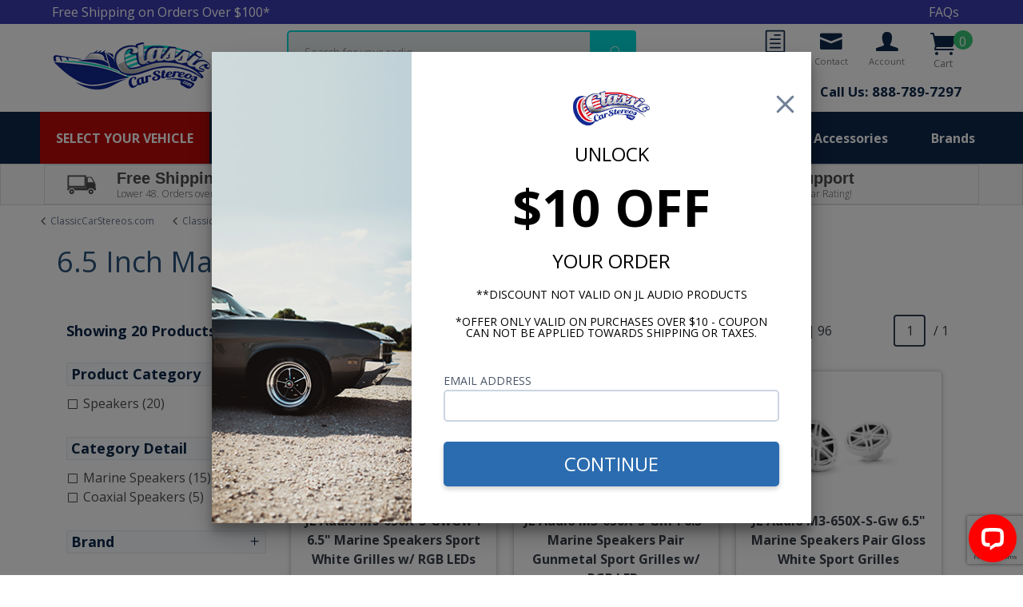

--- FILE ---
content_type: text/html; charset=utf-8
request_url: https://www.classiccarstereos.com/65-inch-marine-speakers.html
body_size: 41847
content:
<!DOCTYPE html><html lang="en" class="no-js" xmlns:fb="http://ogp.me/ns/fb#"><head><title>6.5 Inch Marine Speakers - Classic Car Stereos</title><script type="text/javascript">
var json_url = "https:\/\/www.classiccarstereos.com\/mm5\/json.mvc\u003F";
var json_nosessionurl = "https:\/\/www.classiccarstereos.com\/mm5\/json.mvc\u003F";
var Store_Code = "cca";
</script>
<script type="text/javascript">
var MMThemeBreakpoints =
[
{
"code":	"mobile",
"name":	"Mobile",
"start":	{
"unit": "px",
"value": ""
}
,
"end":	{
"unit": "em",
"value": "39.999"
}
}
,{
"code":	"tablet",
"name":	"Tablet",
"start":	{
"unit": "px",
"value": ""
}
,
"end":	{
"unit": "em",
"value": "59.999"
}
}
];
</script>
<script type="text/javascript">
var affirm_config =
{
public_api_key:	"NFFGAN3X5I2V21CE",
script:	"https://cdn1.affirm.com/js/v2/affirm.js"
};
// Miva Merchant
// Affirm Bootstrap
(function(m,g,n,d,a,e,h,c){var b=m[n]||{},k=document.createElement(e),p=document.getElementsByTagName(e)[0],l=function(a,b,c){return function(){a[b]._.push([c,arguments])}};b[d]=l(b,d,"set");var f=b[d];b[a]={};b[a]._=[];f._=[];b._=[];b[a][h]=l(b,a,h);b[c]=function(){b._.push([h,arguments])};a=0;for(c="set add save post open empty reset on off trigger ready setProduct".split(" ");a<c.length;a++)f[c[a]]=l(b,d,c[a]);a=0;for(c=["get","token","url","items"];a<c.length;a++)f[c[a]]=function(){};k.async=
!0;k.src=g[e];p.parentNode.insertBefore(k,p);delete g[e];f(g);m[n]=b})(window,affirm_config,"affirm","checkout","ui","script","ready","jsReady");
(function( obj, eventType, fn )
{
if ( obj.addEventListener )
{
obj.addEventListener( eventType, fn, false );
}
else if ( obj.attachEvent )
{
obj.attachEvent( 'on' + eventType, fn );
}
})( window, 'load', function()
{
if ( typeof MivaEvents !== 'undefined' )
{
MivaEvents.SubscribeToEvent( 'price_changed', function( product_data )
{
var affirm_aslowas = document.getElementById( `mvaffirm_aslowas-${product_data.product_code}` );
if ( affirm_aslowas )
{
affirm_aslowas.setAttribute( 'data-amount', ( product_data.price * 100 ).toFixed() );
affirm.ui.ready( function()
{
affirm.ui.refresh();
} );
}
} );
}
} );
</script>
<script type="text/javascript" src="https://www.classiccarstereos.com/mm5/clientside.mvc?T=f12300d2&amp;Filename=ajax.js" integrity="sha512-hBYAAq3Edaymi0ELd4oY1JQXKed1b6ng0Ix9vNMtHrWb3FO0tDeoQ95Y/KM5z3XmxcibnvbVujqgLQn/gKBRhA==" crossorigin="anonymous" async defer></script><!-- Google tag (gtag.js) --><script async src="https://www.googletagmanager.com/gtag/js?id=AW-1004377811"></script><script>window.dataLayer = window.dataLayer || [];function gtag(){dataLayer.push(arguments);}gtag('js', new Date());gtag('config', 'AW-1004377811');</script><style>.navigation-set {height: auto!important;}</style><base href="https://www.classiccarstereos.com/mm5/"><meta charset="utf-8"><meta http-equiv="X-UA-Compatible" content="IE=edge"><meta name="viewport" content="width=device-width, initial-scale=1"><meta name="description" content="6.5 inch marine speakers from the top brands in the world including JL Audio, Kicker, Rockford Fosgate, Infinity and more.  Financing available and free shipping over $100" />
<meta name="keywords" content="speaker, speakers, car speaker, car speakers, classic car speaker, classic car speakers, speakers for cars, jbl speakers, speakers jbl" />
<link rel="shortcut icon" type="image/png" href="/mm5/favicon.ico"><link href="/mm5/humans.txt" rel="author"><link rel="canonical" href="https://www.classiccarstereos.com/65-inch-marine-speakers.html"><link rel="stylesheet" href="themes/levels/css/all.php?v=2"><link type="text/css" media="all" rel="stylesheet" href="css/GLOBAL-recently-viewed-products.css?T=08fdf3e9" data-resource-code="GLOBAL-recently-viewed-products" /><link type="text/css" media="all" rel="stylesheet" href="css/00000001/combofacets.css?T=d5dc5fd1" data-resource-group="css_list" data-resource-code="combofacets" /><link rel="preconnect" crossorigin href="//www.google-analytics.com" data-resource-group="css_list" data-resource-code="preconnect-google-analytics" /><link rel="preconnect" crossorigin href="https://www.googletagmanager.com" data-resource-group="css_list" data-resource-code="preconnect-google-tag-manager" /><!-- jeffs blue #0E284B --><style>.cattextlinks{text-decoration:underline; color:#0E284B;}.navsprite{position:relative;margin:0.5rem auto -0.5rem auto;}.sprite-radios{width:80px;height:50px;background:url(graphics/Classic-Car-Stereos-Radios-Sprite.png) -0px -0px;}.sprite-secretaudio{width:80px;height:50px;background:url(graphics/Classic-Car-Stereos-Radios-Sprite.png) -80px -0px;}.sprite-speakers{width:80px;height:50px;background:url(graphics/Classic-Car-Stereos-Radios-Sprite.png) -160px -0px;}.sprite-accessories{width:80px;height:50px;background:url(graphics/Classic-Car-Stereos-Radios-Sprite.png) -240px -0px;}.sprite-amps{width:80px;height:50px;background:url(graphics/Classic-Car-Stereos-Radios-Sprite.png) -320px -0px;}.sprite-subs{width:80px;height:50px;background:url(graphics/Classic-Car-Stereos-Radios-Sprite.png) -400px -0px;}.sprite-deadening{width:80px;height:50px;background:url(graphics/Classic-Car-Stereos-Radios-Sprite.png) -480px -0px;}.sprite-brands{width:80px;height:50px;background:url(graphics/Classic-Car-Stereos-Radios-Sprite.png) -560px -0px;}@media screen and (max-width:1058px){.laptop-hide{display:none!important;}}.nav-item-1--left > a{font-size:18px!important;}.nav-item-1--left > a:hover{color:white;}.navigation-set .level-1 > span > a {line-height:3.25;height:3.25em;}a:hover{color:#BB0A0A;}.search-button{background:#BB0A0A;}.bg-truered{background:#BB0A0A!important;}.search-button:hover{background:#BB0A0A;}.mini-basket-count {background:#BB0A0A;}.mini-basket-inner{border-color:#BB0A0A;}.mini-basket-inner:after {border-color: rgba(56, 197, 116, 0);border-right-color: #BB0A0A;}.rednavlink{display:inline-block!important;} .bg-truered:hover .rednavlink{color:#ffffff;}.hoverwhite:hover{color:#ffffff;}.footer{background:#0E284B;}.disclaimers{background:#000000;}.bluebar{background:rgba(0,0,0,0.5);}/* Mobile Hamburger Notification -----------------------------------------------------------------------*/@media screen and (max-width: 970px) {#backer {position:fixed; background-color:rgba(255,255,255,0.5);width:100%;height:100%;z-index:998;}#popup {z-index:999; width:100%;height:100%; max-width: 300px; max-height: 300px; display: block; margin-left: auto; margin-right: auto; margin-top:100px; background-color: #fff; border:solid 1px #dcdcdc;-webkit-box-shadow: 10px 10px 5px -4px rgba(0,0,0,0.51);-moz-box-shadow: 10px 10px 5px -4px rgba(0,0,0,0.51);box-shadow: 10px 10px 5px -4px rgba(0,0,0,0.51);}#popup img{width:100%;}}@media screen and (min-width: 971px) {#backer{ display:none; } #popup{ display:none; } }h2{margin:0px;padding:0px;color:#0E284B!important;}#js-header{background:none;}.main-header{margin-bottom:0px!important;height:110px; } {border-left:solid 3px #dcdcdc; border-right:solid 3px #dcdcdc;}#js-header>.row{}#js-header .row >.row{padding-left:10px; padding-right:10px;}#js-header{background:#ffffff;}.nav-group-1 {background:#0e284b!important;}.main-content{background:#ffffff;}{body background:url(//classiccarstereos.com/mm5/graphics/BWall-Repeat.jpg);background-size: 300px 300px;background-attachment: fixed;}.paraslideshow{border-top:solid 3px #dcdcdc;border-bottom:solid 6px #696969; background:#000;}{.main-content border-left:solid 3px #dcdcdc;border-right:solid 3px #dcdcdc;}.butt:hover{opacity:0.6;}.divgrey{background:#e8ecf0;}.divgrey::before{content:""; display:block; background:url('//classiccarstereos.com/mm5/graphics/divider-top.jpg'); background-repeat:repeat-x; height:29px; width:100%;}.divgrey::after{content:""; display:block; background:url('//classiccarstereos.com/mm5/graphics/divider-bottom.jpg'); background-repeat:repeat-x; height:30px; width:100%;}.whitetext, .whitetext a{color:white;}.whitetext a:hover{color:#FF0000;}.bg-gr{background:url(//classiccarstereos.com/mm5/graphics/Repeating-Gr.jpg); width:100%; min-height:20px; text-align:center; border-top:solid 3px #dcdcdc; border-bottom:solid 3px #dcdcdc; color:#dcdcdc;}.bg-gr2{background:url(//classiccarstereos.com/mm5/graphics/Repeating-Gr2.jpg); width:100%; min-height:20px; text-align:center; border-top:solid 3px #dcdcdc; border-bottom:solid 3px #dcdcdc; color:#dcdcdc;}.bg-gr3{background:url(//classiccarstereos.com/mm5/graphics/Repeating-Gr3.jpg); width:100%; min-height:20px; text-align:center; border-top:solid 3px #dcdcdc; border-bottom:solid 3px #dcdcdc; color:#000;}.bg-gr img{margin:auto; width:100%; max-width:900px; }.fatty{max-width:100%;}.maxfat{width:100%;max-width:570px;text-align:center;margin:auto;}.dashme{border-bottom: thick dotted #E8ECF0; border-width:10px; width:100%; height:15px;margin-bottom:10px;}.dashme-white{border-bottom: thick dotted #ffffff; border-width:10px; width:100%; height:15px;}.home-text{font-size:14px; font-weight:100;}.home-text h2 {margin:0px;color:#DA0815; font-size:18px;}.hr80 {width:80%;border-bottom:solid 1px #dcdcdc;margin:auto auto 15px;}.showdets{font-family: Arial, Helvetica, sans-serif;margin:15px;padding:15px;background:#0E284B;color:#fff;font-size:16px;border-radius:10px;}.showdets .headline{color:#ffffff;font-size:26px;font-weight:normal;}/* Mobile Breadcrumbs -----------------------------------------------------------------------*/.mobilebread{background:#f8f8f8; border:solid 1px #dcdcdc; padding:5px 0px;m}.backto a{color:#132892;}.backto a:hover{color:#999;}.inline{display:inline;width:auto;}.bread{height:auto;margin:0px;padding:0px;}.bread li{display:none;width:auto;}.bread li:nth-last-child(2){display:block;}.logocont{background:#E8EDF1;}.logosprite{width:134px;height:100px;display:inline-block;}.logosprite:hover{opacity:0.6;}.logobrand{background:url(//classiccarstereos.com/mm5/graphics/CAR-MANUFACTURER-SPRITE.jpg);background-size:700px 705px;}.logo-buick{background-position:-0px -20px;}.logo-cady{background-position:-142px -10px;}.logo-chevy{background-position:-282px -12px;}.logo-ford{background-position:-420px -12px;}.logo-gmc{background-position:-560px -12px;}.logo-lincoln{background-position:-0px -148px;}.logo-mercury{background-position:-144px -140px;}.logo-plymouth{background-position:-282px -140px;}.logo-oldsmobile{background-position:-420px -140px;}.logo-pontiac{background-position:-560px -140px;}.logo-stud{background-position:-0px -272px;}.logo-vw{background-position:-142px -274px;}.font100{font-weight:100;}.bullets{color:#dcdcdc;font-size:12px;}.dividenconquer{position:relative; height:90px;}.divider{border-bottom:solid 3px #E8ECF0;position:relative;top:50px;}.divider-dark{border-bottom:solid 3px #C2C5C9;position:relative;top:50px;}.dividercar{background:url(//classiccarstereos.com/mm5/graphics/divider-car100.png);width:100px;height:90px;margin:auto;position:relative;top:-2px;}.HeadOne{font-size:46px;line-height:60px;font-weight:800;text-transform:uppercase;text-align:center;display:block;color:#132892;margin:0px;padding:0px;}.HeadTwo{font-size:21px;line-height:25px;font-weight:600;text-transform:uppercase;text-align:center;display:block;color:#132892;margin:0px;padding:0px;}.HeadThree{font-size:1em;font-weight:100;text-align:center;display:block;color:#000000;margin:10px 0px;}.squareButt{background:#132892;border:solid 2px #dcdcdc;color:#ffffff;font-size:21px;line-height:21px;font-weight:600;text-transform:uppercase;text-align:center;margin:5px;padding:5px 10px;}.squareButt:hover{background:#FF0000;}.squareRedButt{background:#FF0000;border:solid 2px #dcdcdc;color:#ffffff;font-size:21px;line-height:21px;font-weight:600;text-transform:uppercase;text-align:center;margin:5px;padding:5px 10px;}.squareRedButt:hover{background:#48C019;}.opaWhite{background:white;color:#000;}.opaBlack{background:rgba(0,0,0, 0.7);color:#fff;}.whiteback{background:#fff;color:#555;font-size:16px;font-weight:200;}.whiteback h2{line-height:20px;font-size:20px;margin:0px;padding:0px;}.sfnt-promo{color:#4d4d4d;}.bgradblue{background: #0e284b; /* Old browsers */background: -moz-linear-gradient(top, #0e284b 0%, #1d3d5e 27%, #1d3d5e 66%, #0e284b 100%); /* FF3.6-15 */background: -webkit-linear-gradient(top, #0e284b 0%,#1d3d5e 27%,#1d3d5e 66%,#0e284b 100%); /* Chrome10-25,Safari5.1-6 */background: linear-gradient(to bottom, #0e284b 0%,#1d3d5e 27%,#1d3d5e 66%,#0e284b 100%); /* W3C, IE10+, FF16+, Chrome26+, Opera12+, Safari7+ */filter: progid:DXImageTransform.Microsoft.gradient( startColorstr='#0e284b', endColorstr='#0e284b',GradientType=0 ); /* IE6-9 */}.bgradltblue{background: #d3e9ff; /* Old browsers */background: -moz-linear-gradient(top, #d3e9ff 1%, #95b9d8 100%); /* FF3.6-15 */background: -webkit-linear-gradient(top, #d3e9ff 1%,#95b9d8 100%); /* Chrome10-25,Safari5.1-6 */background: linear-gradient(to bottom, #d3e9ff 1%,#95b9d8 100%); /* W3C, IE10+, FF16+, Chrome26+, Opera12+, Safari7+ */filter: progid:DXImageTransform.Microsoft.gradient( startColorstr='#d3e9ff', endColorstr='#95b9d8',GradientType=0 ); /* IE6-9 */}.flagwrapper{position:absolute;top:0px;left:0px;}.flagwrapper img{max-width:150px!important;}.ProdFlag-InStock{width:80%; margin:auto; border:solid 1px #ff0000; color:#ff0000; text-align:center;}.flagwrapper_radio{position:absolute;z-index:1;}/* .flagwrapper_radio img{max-width:150px!important;} */<!--.zoom {overflow:hidden;max-height:210px;}.zoom a img{width: 98%;}.zoom a:hover img{width: 100%; -webkit-transition: width .3s; /* Safari */ transition: width .3s;}-->/* Left hand Navigation StaticMenu -----------------------------------------------------------------------*/.lefthandcat {border:solid 1px #dcdcdc;background:white;}.lefthandcattitle{border:solid 1px #dcdcdc;background:#0E284B;padding:5px 10px;color:#fff;font-weight:400;font-size:18px;text-transform:uppercase;}.lefthandcat .single-column li { width:100%;}.lefthandcat .single-column .level-1 {height:25px!important; line-height:25px!important; padding:0px!important; margin:0px!important;}.lefthandcat .single-column .level-1 a{text-align:left;}.navigation-set.single-column .level-1{background:white;}/* Comparison Table -----------------------------------------------------------------------*/table#vsTable {position: relative; z-index: 2; border: none; border-collapse: collapse; margin: 0 auto; width: 100%;font-size: 12px; }table#vsTable td { padding: 10px 0; border: 1px solid #696969; vertical-align: middle; text-align: center; background: #f7f7f7; color: #707070;}table#vsTable tr td div { text-align: center;}table#vsTable tr td div.yes, table#vsTable tr td div.no, table#vsTable tr td div.partial { height: 16px;}table#vsTable tr td.cat div, table#vsTable tr td.title div {height: auto;}table#vsTable td.cat div { text-align: left; padding: 0 10px;}table#vsTable td.title { background: #eee; font-size: 16px; font-weight: bold; color: #333333;vertical-align: middle; text-align: center;}table#vsTable .cat { text-align: left;background: #eee;border-left: 1px solid #696969;}table#vsTable td.title.cat {background: none !important; border: none; border-bottom: 1px solid #696969; cursor: default !important;}table#vsTable td.title.cat div {display: none;}table#vsTable tr td.cat:hover {background: #fff;}table#vsTable tr td.title:hover {background: #f7f7f7;}table#vsTable tr td:hover {background: #fff;}table#vsTable div.yes {background: url(graphics/Yes.png) no-repeat center center;}table#vsTable div.no {background: url(graphics/No.png) no-repeat center center;}table#vsTable .title .editable input {color: #fff;}table#vsTable .titleImage {padding: 0; margin: 0; border: none; width: 90%; float: none; height: auto;}ul.tabs{margin:0;padding:0;list-style:none}ul.tabs li{background:#eeeeee;color:#222;display:inline-block;padding:10px 15px;cursor:pointer}ul.tabs li:hover{background:#f8f8f8;}ul.tabs li.current{background:0 0;color:#1a4b8d;}.hideme{display:inline-block;}.iconholder{width:60px!important;}@media (max-width:945px){ul.tabs li{padding:2px 5px;font-size:12px;display:inline-block;text-align:center;}.iconholder{width:40px!important;}.hideme{display:none;}}.tab-content{display:none;margin-top:5px;padding:15px}.tab-content.current{display:inherit}.faq-question{background:#f8f8f8; margin-top:15px;padding:5px;}.faq-question h2{margin-left:10px;font-size:20px;}.faq-answer{background:#fff;padding:15px;}<!-- THE MIVA SUGGESTED CHANGES-->@media (min-width:945px){}@media (max-width:960px) {}@media (min-width:960px){.logoimage img{position:absolute;height:90px!important;}}.home-text h2 {color:#0E284B;}.squareButt{background:#0E284B;}.bg-navy{background:#0E284B;}.bg-navy h2{color:#ffffff!important;}.navigation-bar, .nav-item-1--right, #js-navigation-bar.navigation-set {background:#0E284B;}.sfntpriceblock{background:#0E284B;color:#fff;position:absolute;top:10%;font-size:.9em;padding:5px 10px;max-width:90%;}.sfntpriceblock span{display:inline;}.sfntpriceshow{display:none;}@media (min-width:945px){.sfntpriceblock{background:#0E284B;color:#fff;position:absolute;top:10%;font-size:1.5em;padding:5px 10px;max-width:90%;}.sfntpriceshow{display:inline;}}.category-product-price{font-size:16px;font-weight:bold;}@media (min-width:960px){.breadback{display:block;}.breadback li{background: #f4f4f4;background: -moz-linear-gradient(left, #f4f4f4 0%, #dcdcdc 100%); /* FF3.6-15 */background: -webkit-linear-gradient(left, #f4f4f4 0%,#dcdcdc 100%); /* Chrome10-25,Safari5.1-6 */background: linear-gradient(to right, #f4f4f4 0%,#dcdcdc 100%); /* W3C, IE10+, FF16+, Chrome26+, Opera12+, Safari7+ */filter: progid:DXImageTransform.Microsoft.gradient( startColorstr='#f4f4f4', endColorstr='#dcdcdc',GradientType=1 ); /* IE6-9 */padding:5px; display:inline;color:#000000;}.breadback li:hover{background: #ffffff;background: -moz-linear-gradient(left, #f4f4f4 0%, #f8f8f8 100%); /* FF3.6-15 */background: -webkit-linear-gradient(left, #f4f4f4 0%,#f8f8f8c 100%); /* Chrome10-25,Safari5.1-6 */background: linear-gradient(to right, #f4f4f4 0%,#f8f8f8 100%); /* W3C, IE10+, FF16+, Chrome26+, Opera12+, Safari7+ */filter: progid:DXImageTransform.Microsoft.gradient( startColorstr='#f4f4f4', endColorstr='#f8f8f8',GradientType=1 ); /* IE6-9 */color:#0080ff;}.breadback li:nth-last-child(1) {background:none;} .current-item {background:#0E284B; padding:5px 15px; color:#fff!important;} .breadback li a{color:#000000;}.breadcrumb-border{display:none;}/* Fix category formatting with product display */.category-product a{min-height:170px;}}.navigation-set .level-1 a{color:#333;}.navigation-set .level-2 span{color:#333;}.navigation-set .level-1 a:hover{color:#BB0A0A;background:#d7d7d7;}.horizontal-drop-down.navigation-set .level-1 > span > a:hover, .horizontal-drop-down.navigation-set .level-1 > a:hover{color:#fff;background:none;}@media screen and (max-width:767px){.column.whole.sfnt-promo{margin-bottom:15px;}}</style><style type="text/css" media="all" data-resource-code="GLOBAL-navigation-bar">.navigation-set .level-2 a:hover {font-weight: inherit;}.lefthandcattitle {border: none;}.lefthandcat {border: none;}.navigation-set .level-1 a {color: #5b5b5b;transition: initial;-webkit-transition: initial;}.navigation-set .level-1 a:hover {background: hsla(0, 0%, 97%, 1);}@media screen and (min-width: 960px) {.breadback li:hover {background: none;filter: none;color: black;}.breadback li > a:hover {background: #f0f0f0;color: black;}.breadcrumb-border {display: inline-block;}.breadback li a {padding: 5px;transition: initial;-webkit-transition: initial;margin-right: 0;filter: none;}.breadback li {background: none;padding: 0;font-size: 13px;}}main {padding: 0 20px;}.FAQ-Question{padding:5px 0px 5px 0px;color: #4d4d4d;font-weight:400;border-top: solid 1px #dcdcdc;display:flex;}.FAQ-Question-First{border-top:none;}.FAQ-Question.active{font-weight:600;}.FAQ-Answer{margin-left: 30px;}a.FAQ-Question div {position: relative;}.subCatButtons{margin-bottom:10px;}.sub-category-flex {display: inline-flex;flex-wrap: wrap;background: #F9F8F6;margin: 5px;padding: 5px 15px;border-radius: 20px;border: solid 1px #7d7d7d;}.sub-category-flex {color:##525252;}.picklist-container{background:#FAFAFF;}ul.pros, ul.cons{list-style:none;}ul.pros li::before {content:'✔'; margin-left:-20px; padding-right:5px; color:green;}ul.cons li::before {content:'✘'; margin-left:-20px; padding-right:5px; color:#d30620;}.picklist-title {font-size:24px; font-weight:600; margin-left:-20px; margin-bottom:10px;}.picklist-title::after{content:':';}button.blogbtn{border:none;}.blogbtn {-webkit-border-radius: 5;-moz-border-radius: 5;border-radius: 5px;text-shadow: 1px 1px 3px #292929;font-family: Arial;color: #ffffff;font-size: 22px;background: #0080FF;padding: 10px 20px 10px 20px;text-decoration: none;}.blogbtn:hover {background: #3cb0fd;text-decoration: none;}</style><link href="https://fonts.googleapis.com/css?family=Open+Sans:300,400,700" rel="stylesheet" type="text/css" data-norem><!--[if lt IE 9]><script src="themes/levels/js/modernizr.js"></script><script src="themes/levels/js/respond.min.js"></script><![endif]--><script type="text/javascript" src="https://www.classiccarstereos.com/mm5/clientside.mvc?T=f12300d2&Module_Code=mvga&amp;Filename=mvga.js"></script><!-- Facebook Pixel Code --><script>!function(f,b,e,v,n,t,s){if(f.fbq)return;n=f.fbq=function(){n.callMethod?n.callMethod.apply(n,arguments):n.queue.push(arguments)};if(!f._fbq)f._fbq=n;n.push=n;n.loaded=!0;n.version='2.0';n.queue=[];t=b.createElement(e);t.async=!0;t.src=v;s=b.getElementsByTagName(e)[0];s.parentNode.insertBefore(t,s)}(window, document,'script','https://connect.facebook.net/en_US/fbevents.js');fbq('init', '243801266264606');fbq('track', 'PageView');</script><noscript><img height="1" width="1" style="display:none"src="https://www.facebook.com/tr?id=243801266264606&ev=PageView&noscript=1"/></noscript><!-- End Facebook Pixel Code --> 
<script type="text/javascript">
var Product_Code = '';
var Screen = 'CTGY';
</script>

<script>
(function(i,s,o,g,r,a,m){i['GoogleAnalyticsObject']=r;i[r]=i[r]||function(){
(i[r].q=i[r].q||[]).push(arguments)},i[r].l=1*new Date();a=s.createElement(o),
m=s.getElementsByTagName(o)[0];a.async=1;a.src=g;m.parentNode.insertBefore(a,m)
})(window,document,'script','//www.google-analytics.com/analytics.js','ga');

ga('create', 'UA-29581873-1', 'auto');

var mvga_basketitems = [

];

var mvga_orderitems = [

];

var mvga_productlist = [];

var mvga_tracker = new MVGA_Tracker( '', '6.5 Inch Marine Speakers', '', '', mvga_basketitems, mvga_orderitems );


	ga( 'require', 'ec' );

	


ga( 'send', 'pageview', { 'page':'\/65-inch-marine-speakers.html\u003F' } );


</script><!-- Bing Conversion Tracking Code --><script>(function(w,d,t,r,u){var f,n,i;w[u]=w[u]||[],f=function(){var o={ti:"4032841"};o.q=w[u],w[u]=new UET(o),w[u].push("pageLoad")},n=d.createElement(t),n.src=r,n.async=1,n.onload=n.onreadystatechange=function(){var s=this.readyState;s&&s!=="loaded"&&s!=="complete"||(f(),n.onload=n.onreadystatechange=null)},i=d.getElementsByTagName(t)[0],i.parentNode.insertBefore(n,i)})(window,document,"script","//bat.bing.com/bat.js","uetq");</script><!--[if lt IE 9]><script src="themes/levels/js/vendor.ie.min.js"></script><![endif]--><!--[if gte IE 9]><!--><script src="themes/levels/js/vendor.min.js"></script><!--<![endif]--><style>[v-cloak] {display: none!important;}</style><script type="text/javascript" src="js/kj/vue.js?T=55d781c7" data-resource-code="vue"></script><script>function createCookie(cname, cvalue, exdays) {var d = new Date();d.setTime(d.getTime() + (exdays*24*60*60*1000));var expires = "expires="+ d.toUTCString();document.cookie = cname + "=" + cvalue + ";" + expires + ";path=/";}function getCookie(cname) {var name = cname + "=";var decodedCookie = decodeURIComponent(document.cookie);var ca = decodedCookie.split(';');for(var i = 0; i <ca.length; i++) {var c = ca[i];while (c.charAt(0) == ' ') {c = c.substring(1);}if (c.indexOf(name) == 0) {return c.substring(name.length, c.length);}}return "";}</script><script>// flaggedParam must be lowercasevar flaggedParam = 'bfcm';var endDate = Number(new Date('2025-12-02T00:00:00.000-08:00'));var urlParams = new URLSearchParams(window.location.search.toLowerCase());var utmCampaignParam = (urlParams.get('utm_campaign')) ? urlParams.get('utm_campaign') : '';var promoParam = (urlParams.get('promo')) ? urlParams.get('promo') : '';var bannerCookieName = flaggedParam + '-banner';if (utmCampaignParam.indexOf(flaggedParam) > -1 || promoParam.indexOf(flaggedParam) > -1) {var displayBanner = true;var now = Number(new Date());var dayLength = 86400 * 1000;var daysLeft = (endDate - now) / dayLength;createCookie(bannerCookieName, 'active', daysLeft);} else if (getCookie(bannerCookieName)) {var displayBanner = true;}</script><link type="text/css" rel="stylesheet" href="https://www.classiccarstereos.com/mm5/clientside.mvc?T=f12300d2&amp;Module_Code=applepay&amp;Filename=applepay.css">
<script type="text/javascript" src="https://www.classiccarstereos.com/mm5/clientside.mvc?T=f12300d2&amp;Module_Code=applepay&amp;Filename=applepay.js" integrity="sha512-/AcB7H4JE+ykRclE1UU0LJViwWvrs+1Qh8mtlGBwIrpoxnadTO+CpW4a4Kf3At8eZUA6K26rkXUhMa9Z6cVx5g==" crossorigin="anonymous" async defer></script>
<style type="text/css" media="all" data-resource-group="modules" data-resource-code="mvaffirm">.affirm-as-low-as {
font-size: 0.75rem;
font-weight: 700;
text-transform: uppercase;
}
@media screen and (min-width: 40em) {
.affirm-as-low-as {
font-size: 0.832rem;
}
}
.affirm-modal-trigger {
white-space: nowrap;
}</style><link type="text/css" media="all" rel="stylesheet" integrity="sha256-lWOXBr8vqpiy3pliCN1FmPIYkHdcr8Y0nc2BRMranrA= sha384-0K5gx4GPe3B0+RaqthenpKbJBAscHbhUuTd+ZmjJoHkRs98Ms3Pm2S4BvJqkmBdh sha512-wrhf+QxqNNvI+O73Y1XxplLd/Bt2GG2kDlyCGfeByKkupyZlAKZKAHXE2TM9/awtFar6eWl+W9hNO6Mz2QrA6Q==" crossorigin="anonymous" href="https://www.classiccarstereos.com/mm5/json.mvc?Store_Code=cca&amp;Function=CSSResource_Output&amp;CSSResource_Code=mm-theme-styles&T=b69fb6ad" data-resource-group="modules" data-resource-code="mm-theme-styles" /><script type="text/javascript" data-resource-group="modules" data-resource-code="recaptcha_v3">
(() =>
{
var script;
script	= document.createElement( 'script' );
script.src	= 'https://www.google.com/recaptcha/api.js?render=6Lc3XTcrAAAAAAc5cZYEGFGS_p-8R1SVBHIaWeSm';
document.documentElement.appendChild( script );
} )();
document.addEventListener( 'DOMContentLoaded', () =>
{
var form, element, elements, form_lookup;
form_lookup = new Array();
elements = document.querySelectorAll( 'form input\u005Bname\u003D\"Action\"\u005D\u005Bvalue\u003D\"AUTH\"\u005D, form \u005Bname\u003D\"Action\"\u005D\u005Bvalue\u003D\"ORDR,SHIP,CTAX,AUTH\"\u005D' )
for ( element of elements )
{
if ( element instanceof HTMLFormElement )	form = element;
else if ( element.form instanceof HTMLFormElement )	form = element.form;
else
{
form = null;
while ( element )
{
if ( element instanceof HTMLFormElement )
{
form = element;
break;
}
element = element.parentNode;
}
}
if ( form && ( form_lookup.indexOf( form ) === -1 ) )
{
form_lookup.push( form );
new Miva_reCAPTCHAv3_FormSubmitListener( form, 'payment_authorization' );
}
}
} );
class Miva_reCAPTCHAv3_FormSubmitListener
{
#form;
#submitting;
#event_submit;
#original_submit;
#recaptcha_action;
#event_fallback_submit;
constructor( form, recaptcha_action )
{
this.#form	= form;
this.#submitting	= false;
this.#original_submit	= form.submit;
this.#recaptcha_action	= recaptcha_action;
this.#event_fallback_submit	= () => { this.#form.submit(); };
this.#event_submit	= ( e ) =>
{
e.stopImmediatePropagation();
e.preventDefault();
//
// Trigger overwritten submit to build reCAPTCHAv3 response, where the original
// form submit will be restored in the callback and the "submit" listener removed.
//
this.#form.submit();
}
this.#form.submit	= () =>
{
if ( this.#submitting )
{
return;
}
this.#submitting = true;
Miva_reCAPTCHAv3_Submit( this.#recaptcha_action, ( token ) =>
{
var input_response;
this.#submitting	= false;
input_response	= document.createElement( 'input' );
input_response.type	= 'hidden';
input_response.name	= 'reCAPTCHAv3_Response';
input_response.value	= token;
this.#form.submit	= this.#original_submit;
this.#form.removeEventListener( 'submit', this.#event_submit, { capture: true } );
this.#form.appendChild( input_response );
if ( this.#form.requestSubmit )
{
this.#form.requestSubmit();
}
else
{
this.#form.addEventListener( 'submit', this.#event_fallback_submit );
this.#form.dispatchEvent( new Event( 'submit', { bubbles: true, cancelable: true } ) );
this.#form.removeEventListener( 'submit', this.#event_fallback_submit );
}
} );
};
this.#form.addEventListener( 'submit', this.#event_submit, { capture: true } );
}
}
function Miva_reCAPTCHAv3_Submit( recaptcha_action, callback )
{
try
{
grecaptcha.ready( () => {
try
{
grecaptcha.execute( '6Lc3XTcrAAAAAAc5cZYEGFGS_p-8R1SVBHIaWeSm', { action: recaptcha_action } ).then( ( token ) => {
callback( token );
} );
}
catch ( e )
{
setTimeout( () => callback( 'recaptcha failed' ) );
}
} );
}
catch ( e )
{
setTimeout( () => callback( 'recaptcha failed' ) );
}
}
</script><script type="text/javascript" src="scripts/00000001/runtime_combofacets.js?T=cbedc96f" data-resource-group="head_tag" data-resource-code="runtimecombofacets"></script><script data-resource-group="head_tag" data-resource-code="GTM-head-tag">(function(w,d,s,l,i){w[l]=w[l]||[];w[l].push({'gtm.start':new Date().getTime(),event:'gtm.js'});var f=d.getElementsByTagName(s)[0],j=d.createElement(s),dl=l!='dataLayer'?'&l='+l:'';j.async=true;j.src='https://www.googletagmanager.com/gtm.js?id='+i+dl;f.parentNode.insertBefore(j,f);})(window,document,'script','dataLayer','GTM-P9SCKVV');</script><script data-resource-group="head_tag" data-resource-code="GTM-dataLayer">var dataLayer = dataLayer || [];dataLayer.push({canonicalUri: '\/65-inch-marine-speakers.html',canonicalUrl: 'https:\/\/www.classiccarstereos.com\/65-inch-marine-speakers.html',category: {code: '65-inch-marine-speakers',name: '6.5 Inch Marine Speakers'},global: {action: '',basket: {basketId: '143844378',custId: '0'},categoryCode: '65-inch-marine-speakers',function: '',moduleFunction: '',productCode: '',screen: 'CTGY',uiException: ''},page: {code: 'CTGY',name: 'Category Display'},product: {code: '',name: '',sku: ''}});window.addEventListener('DOMContentLoaded', () => {document.querySelectorAll('form').forEach(form => {if (form.getAttribute('name')?.length) {return;}const identifier = form.elements?.Action?.value ?? form.dataset?.hook ?? form.querySelector('legend')?.innerText;if (identifier?.length) {form.name = identifier;}});});window.addEventListener('DOMContentLoaded', () => {let timeoutId;const debouncedSearch = (e) => {clearTimeout(timeoutId);timeoutId = setTimeout(() => {const search_term = e?.target?.value;if (!search_term?.length) {return;}dataLayer.push({event: 'search',search_term});}, 500);};const searchInputs = document.querySelectorAll('input[name="Search"]');searchInputs.forEach(input => {input.addEventListener('input', debouncedSearch)});});class MMXPromotionTracker {constructor() {window.addEventListener('DOMContentLoaded', () => {this.init();});}init() {this.promotions = document.querySelectorAll('[data-flex-item]');if (!this.promotions.length) {return;}this.promotionObserver = new IntersectionObserver((entries) => {this.observedCallback(entries);}, {threshold: [0.75]});this.promotions.forEach((promotion, i) => {this.promotionObserver.observe(promotion);promotion.addEventListener('click', (e) => {this.promotionClicked(promotion, e);});});}promotionClicked(promotion, e){let clickedLink = false;let products = [];let clickedHero;e.composedPath().forEach(item => {if (item.nodeName === 'A' || (item.nodeName === 'MMX-HERO' && item.dataset?.href?.length)) {clickedLink = true;}if (item.nodeName === 'MMX-HERO') {clickedHero = item;} else if (item.nodeName === 'MMX-PRODUCT-CAROUSEL') {const clickedProductIndex = [...item.shadowRoot.querySelectorAll('mmx-hero[slot="hero_slide"]')].findIndex(heroSlide => heroSlide === clickedHero);products = [item?.products[clickedProductIndex]];} else if (item.nodeName === 'MMX-FEATURED-PRODUCT') {products = [item?.product];}});if (clickedLink) {this.trackPromotion('select_promotion', promotion, products);}};trackPromotion(event, item, products = []) {dataLayer.push({ ecommerce: null });dataLayer.push({event,ecommerce: {creative_name: item.getAttribute('data-flex-item'),creative_slot: [...this.promotions].findIndex(promotion => promotion === item) + 1,items: this.productsToEcommerceItems(products),promotion_id: item.getAttribute('data-flex-component')}});};observedCallback(entries) {entries.forEach((entry, entryIndex) => {if (!entry.isIntersecting) {return;}this.trackPromotion('view_promotion', entry.target, entry.target?.products);});};productsToEcommerceItems(products = []) {if (!products?.length) {return [];}return products.map((item, i) => {return {item_id: item.code,item_name: item.name,item_sku: item?.sku,index: i,price: item.price,discount: item.base_price - item.price,quantity: 1}});}}new MMXPromotionTracker();</script><style>.pic-ret{width:100%; height:100%; max-width:170px; max-height:170px; margin:auto;}.pic-ret img{ max-width:100%; max-height:100%; }</style><style>#l-desktop-search {border: solid 2px #00dbdb!important;}.product-price {color: #00dbdb;}.search-button {background: #00dbdb;}.search-button:hover {background: hsla(180, 100%, 35%, 1);}.logoimage > img {width: 200px;height: 90px;box-sizing: border-box;padding-left: 200px;background: url(https://www.classiccarstereos.com/mm5/graphics/logos/Marine-Logo-Transparent-Blob.png) left top no-repeat;}.footer-logo-container > a > img {width: 158px;height: 71px;box-sizing: border-box;padding-left: 158px;background: url(https://www.classiccarstereos.com/mm5/graphics/logos/Marine-Logo-Transparent-Blob.png) left top no-repeat;background-size: 158px 71px;}</style><link type="text/css" media="all" rel="stylesheet" href="css/PROD/product-chart.css?T=0ac385a4" data-resource-code="PROD-product-chart" /></head><body id="js-CTGY" class="ctgy 65-inch-marine-speakers"><style>.global-bf-banner {width: 100%;text-align: center;background: #C6F6D5;padding: 10px;display: none;position: relative;z-index: 999;}.global-bf-banner span {font-weight: 700;}.global-bf-banner a {text-decoration: underline;color: #4d4d4d;font-weight: 700;}span.banner-addl-details-toggle {cursor: pointer;text-decoration: underline;font-weight: 400;}.banner-addl-details {font-size: 14px;}</style><div class="global-bf-banner">Use code <span>BLACKFRIDAYNOW</span> to unlock 10% off SITEWIDE & 15% off orders over $800! *Excludes JL Audio & AAR<span class="banner-addl-details-toggle" style="display:none;">See Details</span><div class="banner-addl-details" style="display: none;">Save 10% sitewide & 15% off orders over $800</div></div><script>var maxDisplayDate = new Date('2025-12-02T00:00:00.000-08:00');// Below is only used when the text needs to change at a future date // for the same promotionvar startTextChange = new Date('2022-11-26T00:00:00.000-08:00');var endTextChange = new Date('2022-11-29T00:00:00.000-08:00');var now = new Date();if (now > startTextChange && now < endTextChange) {$('.global-bf-banner').html('Use coupon code <span>EXCLUSIVE</span> to unlock Cyber Monday savings sitewide!* 🎉<span class="banner-addl-details-toggle">See Details</span><div class="banner-addl-details" style="display: none;">Save 10% on your entire order, excluding AAR</div>');}if ((typeof displayBanner !== 'undefined' && now < maxDisplayDate) || typeof bannerOverride !== 'undefined') {$('.global-bf-banner').css('display', 'block');}$('.banner-addl-details-toggle').click(function() {event.stopPropagation();$(this).siblings('.banner-addl-details').toggle();});</script><style type="text/css" media="all" data-resource-group="global_header_css" data-resource-code="jvchart"><style>.jv-radio-chart {}.jv-column {padding-right:0;padding-left:0; flex:auto 1 1;}.jv-radio-chart-head {background: #efefef;color:#222;font-weight:700;text-align: center;font-weight:700;padding: 0.633rem;}.jv-radio-chart-body {height:auto; border:1px solid #efefef;}.jv-radio-column-head {text-align: center; font-weight:700; background-color: rgb(14, 40, 75);color: rgb(255, 255, 255);padding: 0.633rem;}.jv-radio-column-section {width:100%; text-align: center;padding: 0.633rem;font-size: 1rem;}.jv-radio-column-section img {max-width:100%;}.jv-radio-column-section-gray {width:100%;text-align: center;font-weight:700;background-color: rgb(237, 237, 237);padding: 0.633rem;font-size: 1rem;}.jv-radio-column-section-features {width:100%; text-align: left;padding: 0.633rem;font-size: 1rem;flex:1 1 auto;}.jv-radio-elements {display:flex; flex-wrap:wrap;width:100%;}</style></style><div id="js-site-overlay" class="site-overlay"></div><!-- end site-overlay --><style>/*#__KJ_email_signup_modal {position: fixed;display: flex;height: 100%;width: 100%;z-index: 9999;}*/.email-modal-container {width: 500px;color: #4A5568;margin-left: 250px;}.email-modal-wrapper {background: rgba(0, 0, 0, 0.5);position: fixed;z-index: 99999999;height: 100%;width: 100%;display: flex;justify-content: center;align-items: center;}.email-modal-tab-container {display: flex;}.email-modal-tab {width: 50%;text-align: center;padding: 10px 0;background: #EDF2F7;border-radius: 10px 10px 0 0;cursor: pointer;box-shadow: 0px -4px 9px 5px rgba(0, 0, 0, 0.05) inset;}.email-modal-tab.email-modal-tab-active {background: white;color: #4299E1;font-weight: 700;box-shadow: none;}.email-modal-inner-container {background: white;padding: 0px 40px 20px 40px;}.email-modal-header {display: flex;align-items: center;margin-bottom: 20px;}.email-modal-inner {display: flex;align-items: center;position: relative;height: auto;box-shadow: 0 14px 28px rgb(0 0 0 / 25%), 0 10px 10px rgb(0 0 0 / 22%);}.email-modal-header-text {margin-left: 20px;font-size: 20px;font-weight: 700;}.email-modal-exit-container > span {font-size: 48px;font-weight: 700;line-height: 24px;cursor: pointer;color: #718096;position: relative;right: 10px;top: 40px;}.email-modal-exit:hover {color: #2D3748;}.email-modal-exit-container {background: white;display: flex;justify-content: flex-end;}#email-modal-wrapper input {height: 40px;border-radius: 5px;border: 2px solid #EDF2F7;padding: 10px;font-size: 18px;}#email-modal-wrapper .email-modal-pw input {border-radius: 5px 0 0 5px;}#email-modal-wrapper label {text-transform: uppercase;font-size: 14px;font-weight: 400;}.modal-show-password {cursor: pointer;background: #EDF2F7;height: 40px;display: flex;align-items: center;padding: 0 10px;border-radius: 0 5px 5px 0;}.email-modal-input-container {position: relative;display: flex;align-items: center;margin-bottom: 15px;}.email-modal-submit {background: #2B6CB0;color: white;padding: 10px 20px;border-radius: 5px;box-shadow: 0 3px 6px rgba(0, 0, 0, 0.08), 0 3px 6px rgba(0, 0, 0, 0.12);cursor: pointer;margin-top: 10px;margin-bottom: 10px;width: 100%;text-align: center;font-size: 24px;}.email-modal-submit-container {display: flex;justify-content: flex-end;align-items: center;}.email-modal-submit:hover {background: #3182CE;}.email-modal-submit:active {background: #4299E1;}.email-modal-inner-container form > span {display: block;margin: 5px 0;cursor: pointer;}.email-modal-inner-container form > span:hover {text-decoration: underline;}#email-modal-wrapper input:active, #email-modal-wrapper input:focus {box-shadow: none;outline: none;border: 2px solid #CBD5E0;}.email-modal-loading {display: none;border: 6px solid #d9d9d9;border-radius: 50%;border-top: 6px solid #72acf3;width: 30px;height: 30px;-webkit-animation: modalSpinningAnimation 0.5s linear infinite; /* Safari */animation: modalSpinningAnimation 0.5s linear infinite;margin-right: 10px;flex-shrink: 0;}.email-modal-processing {display: block;}@-webkit-keyframes modalSpinningAnimation {0% { -webkit-transform: rotate(0deg); }100% { -webkit-transform: rotate(360deg); }}@keyframes modalSpinningAnimation {0% { transform: rotate(0deg); }100% { transform: rotate(360deg); }}.email-modal-error-notification {color: #E53E3E;display: flex;align-items: center;}.email-modal-error-notification > span {margin-right: 20px;font-size: 24px;position: relative;top: 3px;}.email-modal-notification {background: white;padding: 0 40px 20px 40px;}.email-modal-notification-success-container {display: flex;align-items: center;justify-content: center;height: 100px;position: relative;}.email-modal-notification-text {text-align: center;padding: 40px 0px;font-size: 18px;}.email-modal-notification-close {cursor: pointer;text-align: center;font-size: 18px;}.email-modal-notification-close:hover {text-decoration: underline;}.email-modal-notification-success {height: 100px;width: 100px;border-radius: 50px;background: #2ecc71;display: flex;justify-content: center;align-items: center;animation: 0.5s growBig cubic-bezier(0.65, 0.05, 0.36, 1);overflow: hidden;position: relative;transform: translate3d(0, 0, 0);}@keyframes growBig {0% { transform: scale3d(0, 0, 0); }100% { transform: scale3d(1, 1, 1); }}.email-modal-notification-success > span {font-size: 64px;position: absolute;top: 10px;color: white;z-index: 1;}.email-modal-inner-circle {background: #2ecc71;width: 100%;height: 100%;transform: translate3d(0px, 0, 0);z-index: 2;position: relative;animation: 0.3s moveRight 0.5s linear forwards;transform: translate3d(0, 0, 0);}@keyframes moveRight {0% { transform: translate3d(0px, 0, 0); }100% { transform: translate3d(100px, 0, 0); }}.email-modal-outer-circle {background: #C6F6D5;border-radius: 50px;animation: 0.3s growHuge 0.5s linear forwards;width: 100px;position: absolute;height: 100px;z-index: 0;opacity: 0;transform: translate3d(0, 0, 0);}@keyframes growHuge {0% { transform: scale3d(1, 1, 1); opacity: 1; }99% { transform: scale3d(4, 4, 4); opacity: 0; }100% { display: none; }}.email-modal-cta {display: flex;flex-direction: column;justify-content: center;}.email-modal-cta-logo img {width: 100px;}.email-modal-cta-logo {display: flex;justify-content: center;}.email-modal-cta-text-block {text-align: center;font-size: 24px;color: black;margin-bottom: 20px;line-height: 1.25;}.email-modal-cta-text-block.email-modal-cta-text-huge {font-size: 64px;font-weight: 700;line-height: 1;}.email-modal-cta-text-block.email-modal-cta-text-small {font-size: 14px;line-height: 1;}.email-modal-cta-text {margin: 20px 0;}.email-modal-disclaimer {font-size: 10px;margin-bottom: 20px;}.email-toast-wrapper {position: fixed;z-index: 99999999999 !important;background: #0066CC;left: 10px;bottom: 10px;color: white;font-size: 24px;font-weight: 700;display: flex;align-items: center;text-align: center;padding: 10px 10px 10px 15px;border-radius: 4px;box-shadow: 0 14px 28px rgb(0 0 0 / 25%), 0 10px 10px rgb(0 0 0 / 22%);cursor: pointer;}.email-toast-close {font-size: 36px;font-weight: 700;margin-left: 10px;line-height: 24px;position: relative;top: -2px;}.email-no-thanks {font-size: 18px;margin-top: 5px;text-align: center;cursor: pointer;}.email-no-thanks:hover {text-decoration: underline;}.email-modal-splash-container {width: 250px;height: 100%;background-position: left;background-size: cover;position: absolute;top: 0;bottom: 0;overflow: hidden;}@media screen and (max-width: 767px) {.email-modal-container {height: 100%;width: 100%;background: white;overflow: scroll;}.email-modal-splash-container {display: none;}.email-modal-container {margin-left: 0px;height: 100vh;}.email-modal-cta-text {margin: 10px 0;}.email-modal-cta-text-block {margin-bottom: 10px;font-size: 18px;}.email-modal-cta-text-block.email-modal-cta-text-huge {font-size: 48px;}}.email-modal-cta-promo-main {font-size: 24px;text-align: center;margin-bottom: 20px;}.email-modal-cta-promo-coupon-code {display: flex;justify-content: center;}.email-modal-cta-promo-coupon-code > span {background: hsl(0deg 0% 96%);padding: 10px 20px;font-size: 24px;font-weight: 700;}.html-overflow-hidden {height: 100%;overflow: hidden;}.email-modal-disclaimer a {color: #2B6CB0;font-weight: 700;text-decoration: underline;}.email-modal-submit span {font-size: 11px;}.email-modal-submit {display: flex;flex-direction: column;}.email-modal-submit span:nth-of-type(1) {font-size: 24px;}</style><div v-if="displayingToast" class="email-toast-wrapper" id="email-toast-wrapper" :style="{ width: display.width, fontSize: display.fontSize }" @click="openToast" v-cloak>{{ display.text }}<span class="email-toast-close" data-icon="M" @click="closeToast"></span></div><div v-if="displayingModal" class="email-modal-wrapper" id="email-modal-wrapper" @click="closeModal" v-cloak><div class="email-modal-inner" @click="clickEater"><div class="email-modal-splash-container" :style="{ backgroundImage: display.splashUrl }"></div><div class="email-modal-container"><div class="email-modal-exit-container"><span class="email-modal-exit" data-icon="M" @click="closeModal"></span></div><div class="email-modal-inner-container"><div class="email-modal-cta"><div class="email-modal-cta-logo"><img src="https://www.classiccarstereos.com/mm5/graphics/00000001/logoimage.jpg" alt="ClassicCarStereos.com Logo"></div><div v-show="phase !== 'finished'" class="email-modal-cta-text"><div class="email-modal-cta-text-block">{{ display.topText }}</div><div class="email-modal-cta-text-block email-modal-cta-text-huge">{{ display.middleText }}</div><div class="email-modal-cta-text-block">{{ display.bottomText }}</div><div class="email-modal-cta-text-block email-modal-cta-text-small">{{ display.jlexclusion }}</div><div class="email-modal-cta-text-block email-modal-cta-text-small">{{ display.disclaimer }}</div></div><div v-show="phase === 'finished'" class="email-modal-cta-text"><div v-if="activePromo && activePromo.active && activePromo.couponCode" class="email-modal-cta-promo-text"><div class="email-modal-cta-promo-main">{{ display.successMessage }}</div><div class="email-modal-cta-promo-coupon-code"><span>{{ activePromo.couponCode }}</span></div></div><div v-else class="email-modal-cta-text-block">{{ display.successMessage }}</div></div></div><div v-show="phase === 'sms'" class="email-modal-disclaimer">By submitting this form, you agree to receive recurring automated promotional and personalized marketing text messages (e.g. cart reminders) from Classic Car Stereos at the cell number used when signing up. Consent is not a condition of any purchase. Reply HELP for help and STOP to cancel. Msg frequency varies. Msg & data rates may apply. View <a href="https://classiccarstereoscom.myklpages.com/p/mobile-terms-of-service">Terms</a> & <a href="https://www.classiccarstereos.com/PRPO.html">Privacy</a>.</div><div v-show="phase === 'email'" class="email-modal-form-container"><form id="modal-email-container" v-on:submit.prevent="submitEmail"><label for="email-modal-field-input">Email Address</label><div class="email-modal-input-container"><input ref="emailInput" name="email-modal-field-input" id="email-modal-field-input" type="email" v-model="userEmail"></div><div v-show="emailError" class="email-modal-error-notification"><span data-icon="r"></span>{{ emailError }}</div><div class="email-modal-submit-container"><div class="email-modal-loading" :class="(processingRequest) ? 'email-modal-processing' : ''"></div><div class="email-modal-submit" @click="submitEmail">CONTINUE</div></div></form></div><div v-show="phase === 'sms' && !isMobile" class="email-modal-form-container"><form id="modal-sms-container" v-on:submit.prevent="submitSMS"><label for="email-modal-sms-field-input">Mobile Number</label><div class="email-modal-sms-input-container"><input ref="smsInput" name="email-modal-sms-field-input" id="email-modal-sms-field-input" type="text" v-model.lazy="userSMS" @input="formatPhoneNumberInput()"></div><div v-show="smsError" class="email-modal-error-notification"><span data-icon="r"></span>{{ smsError }}</div><div class="email-modal-submit-container"><div class="email-modal-loading" :class="(processingRequest) ? 'email-modal-processing' : ''"></div><div class="email-modal-submit" @click="submitSMS"><span>{{ display.desktopSmsButtonText }}</span><span>when you sign up for emails and texts</span></div></div><div class="email-no-thanks" @click="declineSMS">No Thanks</div></form></div><div v-show="phase === 'sms' && isMobile" class="email-modal-form-container"><a class="email-modal-submit-container" :href="display.clickToTextHref"><div class="email-modal-loading" :class="(processingRequest) ? 'email-modal-processing' : ''"></div><div class="email-modal-submit"><span>{{ display.mobileSmsButtonText }}</span><span>when you sign up for emails and texts</span></div></a><div class="email-no-thanks" @click="declineSMS">No Thanks</div></div></div></div></div></div><script>var EMAIL_TOAST = new Vue({el: '#email-toast-wrapper',data: {displayingToast: false,display: {text: '',textDesktop: 'Get $10 Off',textMobile: 'Get $10 Off',width: 'auto',fontSize: '24px'},activePromo: null,promos: [{scheduled: true,start: new Date('2024-07-16T00:00:00.000-08:00'),end: new Date('2024-07-18T00:00:00.000-08:00'),text: 'Unlock Summer Savings!',width: 'auto',fontSize: '18px'},{scheduled: true,start: new Date('2024-08-02T00:00:00.000-08:00'),end: new Date('2024-08-06T00:00:00.000-08:00'),text: 'Unlock Weekend Warrior Sale!',width: 'auto',fontSize: '18px'},{scheduled: true,start: new Date('2024-08-19T00:00:00.000-08:00'),end: new Date('2024-08-24T00:00:00.000-08:00'),text: 'Unlock Early Access Sale!',width: 'auto',fontSize: '18px'},{scheduled: true,start: new Date('2024-08-29T00:00:00.000-08:00'),end: new Date('2024-09-04T00:00:00.000-08:00'),text: 'Unlock Labor Day Sale!',width: 'auto',fontSize: '18px'},{scheduled: true,start: new Date('2024-09-24T00:00:00.000-08:00'),end: new Date('2024-09-27T00:00:00.000-08:00'),text: 'Unlock Fall Savings!',width: 'auto',fontSize: '18px'},{scheduled: true,start: new Date('2024-10-08T00:00:00.000-08:00'),end: new Date('2024-10-10T00:00:00.000-08:00'),text: 'Unlock Flash Sale!',width: 'auto',fontSize: '18px'},{scheduled: true,start: new Date('2024-10-28T00:00:00.000-08:00'),end: new Date('2024-11-01T00:00:00.000-08:00'),text: 'Unlock Spooky Sale!',width: 'auto',fontSize: '18px'},{scheduled: true,start: new Date('2024-11-18T00:00:00.000-08:00'),end: new Date('2024-11-23T00:00:00.000-08:00'),text: 'Unlock Black Friday Now!',width: 'auto',fontSize: '18px'},{scheduled: true,start: new Date('2024-11-26T00:00:00.000-08:00'),end: new Date('2024-12-03T00:00:00.000-08:00'),text: 'Unlock Black Friday & Cyber Monday',width: 'auto',fontSize: '18px'},{scheduled: true,start: new Date('2024-12-23T00:00:00.000-08:00'),end: new Date('2025-01-03T00:00:00.000-08:00'),text: 'Unlock End of Year Sale',width: 'auto',fontSize: '18px'},{scheduled: true,start: new Date('2025-01-21T00:00:00.000-08:00'),end: new Date('2025-01-24T00:00:00.000-08:00'),text: 'Unlock Flash Sale',width: 'auto',fontSize: '18px'},{scheduled: true,start: new Date('2025-02-13T00:00:00.000-08:00'),end: new Date('2025-02-19T00:00:00.000-08:00'),text: 'Unlock Presidents\' Day Sale',width: 'auto',fontSize: '18px'},{scheduled: true,start: new Date('2025-03-12T00:00:00.000-08:00'),end: new Date('2025-03-19T00:00:00.000-08:00'),text: 'Unlock Spring Flash Sale',width: 'auto',fontSize: '18px'},{scheduled: true,start: new Date('2025-04-07T00:00:00.000-08:00'),end: new Date('2025-05-01T00:00:00.000-08:00'),text: 'Unlock Inventory Blowout Sale',width: 'auto',fontSize: '18px'},{scheduled: true,start: new Date('2025-05-21T00:00:00.000-08:00'),end: new Date('2025-05-28T00:00:00.000-08:00'),text: 'Unlock Memorial Day Weekend Sale!',width: 'auto',fontSize: '18px'},{scheduled: true,start: new Date('2025-07-02T00:00:00.000-08:00'),end: new Date('2025-07-12T00:00:00.000-08:00'),text: 'Unlock Fourth of July Sale!',width: 'auto',fontSize: '18px'},{scheduled: true,start: new Date('2025-08-11T00:00:00.000-08:00'),end: new Date('2025-08-16T00:00:00.000-08:00'),text: 'Unlock Labor Day Sneak Peek Sale!',width: 'auto',fontSize: '18px'},{scheduled: true,start: new Date('2025-08-27T00:00:00.000-08:00'),end: new Date('2025-09-03T00:00:00.000-08:00'),text: 'Unlock Labor Day Weekend Sale!',width: 'auto',fontSize: '18px'},{scheduled: true,start: new Date('2025-11-03T00:00:00.000-08:00'),end: new Date('2025-11-25T00:00:00.000-08:00'),text: 'Unlock Black Friday Early Access!',width: 'auto',fontSize: '18px'},{scheduled: true,start: new Date('2025-11-25T00:00:00.000-08:00'),end: new Date('2025-12-02T00:00:00.000-08:00'),text: 'Unlock Black Friday!',width: 'auto',fontSize: '18px'}]},created: function() {this.isMobile = this.isUserOnMobile();if (this.isMobile) {this.display.text = this.display.textMobile;} else {this.display.text = this.display.textDesktop;}var toastPreferenceCookie = getCookie('email-toast-pref');var now = new Date();if (this.promos.length > 0) {this.determineIfAnyPromosApply();}if (!toastPreferenceCookie) {this.displayingToast = true;}},methods: {determineIfAnyPromosApply: function() {var now = new Date();for (var i = 0; i < this.promos.length; i++) {var promo = this.promos[i];if (promo.scheduled && now > promo.start && now < promo.end) {this.activePromo = promo;this.setPromo(promo);}}},setPromo: function(promo) {this.display.text = promo.text;this.display.width = promo.width;this.display.fontSize = promo.fontSize;},openToast: function() {MODAL_EMAIL_SIGN_UP.processToastOpen();this.displayingToast = false;},closeToast: function(event) {event.stopPropagation();createCookie('email-toast-pref', 'closed', 7);this.displayingToast = false;},isUserOnMobile: function() {let check = false;(function(a){if(/(android|bb\d+|meego).+mobile|avantgo|bada\/|blackberry|blazer|compal|elaine|fennec|hiptop|iemobile|ip(hone|od)|iris|kindle|lge |maemo|midp|mmp|mobile.+firefox|netfront|opera m(ob|in)i|palm( os)?|phone|p(ixi|re)\/|plucker|pocket|psp|series(4|6)0|symbian|treo|up\.(browser|link)|vodafone|wap|windows ce|xda|xiino/i.test(a)||/1207|6310|6590|3gso|4thp|50[1-6]i|770s|802s|a wa|abac|ac(er|oo|s\-)|ai(ko|rn)|al(av|ca|co)|amoi|an(ex|ny|yw)|aptu|ar(ch|go)|as(te|us)|attw|au(di|\-m|r |s )|avan|be(ck|ll|nq)|bi(lb|rd)|bl(ac|az)|br(e|v)w|bumb|bw\-(n|u)|c55\/|capi|ccwa|cdm\-|cell|chtm|cldc|cmd\-|co(mp|nd)|craw|da(it|ll|ng)|dbte|dc\-s|devi|dica|dmob|do(c|p)o|ds(12|\-d)|el(49|ai)|em(l2|ul)|er(ic|k0)|esl8|ez([4-7]0|os|wa|ze)|fetc|fly(\-|_)|g1 u|g560|gene|gf\-5|g\-mo|go(\.w|od)|gr(ad|un)|haie|hcit|hd\-(m|p|t)|hei\-|hi(pt|ta)|hp( i|ip)|hs\-c|ht(c(\-| |_|a|g|p|s|t)|tp)|hu(aw|tc)|i\-(20|go|ma)|i230|iac( |\-|\/)|ibro|idea|ig01|ikom|im1k|inno|ipaq|iris|ja(t|v)a|jbro|jemu|jigs|kddi|keji|kgt( |\/)|klon|kpt |kwc\-|kyo(c|k)|le(no|xi)|lg( g|\/(k|l|u)|50|54|\-[a-w])|libw|lynx|m1\-w|m3ga|m50\/|ma(te|ui|xo)|mc(01|21|ca)|m\-cr|me(rc|ri)|mi(o8|oa|ts)|mmef|mo(01|02|bi|de|do|t(\-| |o|v)|zz)|mt(50|p1|v )|mwbp|mywa|n10[0-2]|n20[2-3]|n30(0|2)|n50(0|2|5)|n7(0(0|1)|10)|ne((c|m)\-|on|tf|wf|wg|wt)|nok(6|i)|nzph|o2im|op(ti|wv)|oran|owg1|p800|pan(a|d|t)|pdxg|pg(13|\-([1-8]|c))|phil|pire|pl(ay|uc)|pn\-2|po(ck|rt|se)|prox|psio|pt\-g|qa\-a|qc(07|12|21|32|60|\-[2-7]|i\-)|qtek|r380|r600|raks|rim9|ro(ve|zo)|s55\/|sa(ge|ma|mm|ms|ny|va)|sc(01|h\-|oo|p\-)|sdk\/|se(c(\-|0|1)|47|mc|nd|ri)|sgh\-|shar|sie(\-|m)|sk\-0|sl(45|id)|sm(al|ar|b3|it|t5)|so(ft|ny)|sp(01|h\-|v\-|v )|sy(01|mb)|t2(18|50)|t6(00|10|18)|ta(gt|lk)|tcl\-|tdg\-|tel(i|m)|tim\-|t\-mo|to(pl|sh)|ts(70|m\-|m3|m5)|tx\-9|up(\.b|g1|si)|utst|v400|v750|veri|vi(rg|te)|vk(40|5[0-3]|\-v)|vm40|voda|vulc|vx(52|53|60|61|70|80|81|83|85|98)|w3c(\-| )|webc|whit|wi(g |nc|nw)|wmlb|wonu|x700|yas\-|your|zeto|zte\-/i.test(a.substr(0,4))) check = true;})(navigator.userAgent||navigator.vendor||window.opera);return check;}}})var MODAL_EMAIL_SIGN_UP = new Vue({el: '#email-modal-wrapper',data: {displayingModal: false,userEmail: '',userSMS: '',processingRequest: false,emailError: '',smsError: '',phase: 'email',isMobile: false,forcedOpen: false,emailConfirmedConsent: false,smsSubmitted: false,brand: (['JL Audio', 'Kicker', 'Rockford Fosgate'].indexOf('') > -1) ? '' : '',productType: ('') ? '' : '',display: {topText: 'UNLOCK',middleText: '$10 OFF',bottomText: 'YOUR ORDER',splashUrl: 'url(\'/emails/promos/CCS_splash_image.jpg\')',jlexclusion: '**DISCOUNT NOT VALID ON JL AUDIO PRODUCTS',disclaimer: '*OFFER ONLY VALID ON PURCHASES OVER $10 - COUPON CAN NOT BE APPLIED TOWARDS SHIPPING OR TAXES.',desktopSmsButtonText: 'GET $10 OFF NOW',mobileSmsButtonText: 'SEND TEXT TO GET $10 OFF NOW',successMessage: 'Your coupon has been unlocked! Check your SMS messages or email for the code.',clickToTextHref: 'sms://18883525206;?&body=Send%20this%20text%20to%20subscribe%20to%20Classic%20Car%20Stereos%20SMS%20updates%20and%20get%20$10%20off%20your%20order!%20(ref:STEREOSIGNUP)',emailOnly: false},activePromo: null,promos: [{scheduled: true,active: null,start: new Date('2024-07-01T00:00:00.000-08:00'),end: new Date('2024-07-06T00:00:00.000-08:00'),couponCode: 'AMERICA',topText: 'UNLOCK our 4th of July Sale!',middleText: 'Unlock sitewide savings!',bottomText: 'Sign up for HUGE savings with our 4th of July Sale!',splashUrl: 'url(\'/emails/promos/jul2024-july4-welcome-pop-up.jpg\')',disclaimer: 'This discount cannot be combined with any other offer.',desktopSmsButtonText: 'Unlock our 4th of July Sale NOW!',mobileSmsButtonText: 'Send text to unlock our 4th of July Sale',customListId: 'Vp6kUP',successMessage: 'Sale unlocked! Use the coupon code below for 10% off sitewide.',clickToTextHref: 'sms://18883525206;?&body=' + encodeURIComponent('Send this text message to subscribe to Classic Car Stereos SMS updates to unlock our 4th of July Sale! (ref:4JULY2024)'),emailOnly: false},{scheduled: true,active: null,start: new Date('2024-07-16T00:00:00.000-08:00'),end: new Date('2024-07-18T00:00:00.000-08:00'),couponCode: 'CLASSIC24',topText: 'UNLOCK our Summer Savings!',middleText: 'Unlock sitewide savings!',bottomText: 'Sign up for HUGE savings with our Summer Savings!',splashUrl: 'url(\'/emails/promos/jul2024-summer-savings-welcome-pop-up-stereos.jpg\')',disclaimer: 'This discount cannot be combined with any other offer.',desktopSmsButtonText: 'Unlock our Summer Savings NOW!',mobileSmsButtonText: 'Send text to unlock our Summer Savings Sale',customListId: 'RmHk79',successMessage: 'Sale unlocked! Use the coupon code below for 10% off sitewide.',clickToTextHref: 'sms://18883525206;?&body=' + encodeURIComponent('Send this text message to subscribe to Classic Car Stereos SMS updates to unlock our Summer Savings Sale! (ref:SUMMERSAVINGS24)'),emailOnly: false},{scheduled: true,active: null,start: new Date('2024-08-02T00:00:00.000-08:00'),end: new Date('2024-08-06T00:00:00.000-08:00'),couponCode: 'WEEKEND24',topText: 'UNLOCK our Weekend Warriors Sale!',middleText: 'Unlock sitewide savings!',bottomText: 'Sign up for HUGE savings with our Weekend Warriors Sale!',splashUrl: 'url(\'/emails/promos/aug2024-weekend-warriors-welcome-pop-up-stereos.jpg\')',disclaimer: 'This discount cannot be combined with any other offer.',desktopSmsButtonText: 'Unlock our Weekend Warriors Sale NOW!',mobileSmsButtonText: 'Send text to unlock our Weekend Warriors Sale',customListId: 'TG7snY',successMessage: 'Sale unlocked! Use the coupon code below for 10% off sitewide. * Excludes AAR & JL',clickToTextHref: 'sms://18883525206;?&body=' + encodeURIComponent('Send this text message to subscribe to Classic Car Stereos SMS updates to unlock our Weekend Warriors Sale! (ref:WARRIORS24)'),emailOnly: false},{scheduled: true,active: null,start: new Date('2024-08-19T00:00:00.000-08:00'),end: new Date('2024-08-24T00:00:00.000-08:00'),couponCode: 'LDW24',topText: 'UNLOCK our Labor Day Weekend Early Access Sale!',middleText: 'Unlock sitewide savings!',bottomText: 'Sign up for HUGE savings with our Labor Day Weekend Early Access Sale!',splashUrl: 'url(\'/emails/promos/aug2024-ldw-preview-welcome-pop-up-stereos.jpg\')',disclaimer: 'This discount cannot be combined with any other offer.',desktopSmsButtonText: 'Unlock our Labor Day Weekend Early Access Sale NOW!',mobileSmsButtonText: 'Send text to unlock our Labor Day Weekend Early Access Sale',customListId: 'XRhS3n',successMessage: 'Sale unlocked! Use the coupon code below for 10% off sitewide. * Excludes AAR & JL',clickToTextHref: 'sms://18883525206;?&body=' + encodeURIComponent('Send this text message to subscribe to Classic Car Stereos SMS updates to unlock our Labor Day Weekend Early Access Sale! (ref:LDWEARLYACCESS24)'),emailOnly: false},{scheduled: true,active: null,start: new Date('2024-08-29T00:00:00.000-08:00'),end: new Date('2024-09-04T00:00:00.000-08:00'),couponCode: 'LDW24',topText: 'UNLOCK our Labor Day Weekend Sale!',middleText: 'Unlock sitewide savings!',bottomText: 'Sign up for HUGE savings with our Labor Day Weekend Sale!',splashUrl: 'url(\'/emails/promos/aug2024-ldw-welcome-pop-up-stereos.jpg\')',disclaimer: 'This discount cannot be combined with any other offer.',desktopSmsButtonText: 'Unlock our Labor Day Weekend Sale NOW!',mobileSmsButtonText: 'Send text to unlock our Labor Day Weekend Sale',customListId: 'Y7JyUu',successMessage: 'Sale unlocked! Use the coupon code below for 10% off sitewide. * Excludes AAR & JL',clickToTextHref: 'sms://18883525206;?&body=' + encodeURIComponent('Send this text message to subscribe to Classic Car Stereos SMS updates to unlock our Labor Day Weekend Sale! (ref:LABORDAY2024)'),emailOnly: false},{scheduled: true,active: null,start: new Date('2024-09-24T00:00:00.000-08:00'),end: new Date('2024-09-27T00:00:00.000-08:00'),couponCode: 'FALLSAVINGS24',topText: 'UNLOCK our Fall Savings Sale!',middleText: 'Unlock sitewide savings!',bottomText: 'Sign up for HUGE savings with our Fall Savings Sale!',splashUrl: 'url(\'/emails/promos/sep2024-flash-sale-welcome-pop-up.jpg\')',disclaimer: 'This discount cannot be combined with any other offer.',desktopSmsButtonText: 'Unlock our Fall Savings Sale NOW!',mobileSmsButtonText: 'Send text to unlock our Fall Savings Sale',customListId: 'XeL9hk',successMessage: 'Sale unlocked! Use the coupon code below for 10% off sitewide. * Excludes AAR & JL',clickToTextHref: 'sms://18883525206;?&body=' + encodeURIComponent('Send this text message to subscribe to Classic Car Stereos SMS updates to unlock our Fall Savings Sale! (ref:SEP24FLASHSALE)'),emailOnly: false},{scheduled: true,active: null,start: new Date('2024-10-08T00:00:00.000-08:00'),end: new Date('2024-10-10T00:00:00.000-08:00'),couponCode: 'BIGDEAL',topText: 'UNLOCK our Flash Sale!',middleText: 'Unlock sitewide savings!',bottomText: 'Sign up for HUGE savings with our Flash Sale!',splashUrl: 'url(\'/emails/promos/oct2024-flash-sale-welcome-pop-up.jpg\')',disclaimer: 'This discount cannot be combined with any other offer.',desktopSmsButtonText: 'Unlock our Flash Sale NOW!',mobileSmsButtonText: 'Send text to unlock our Flash Sale',customListId: 'UQuaNY',successMessage: 'Sale unlocked! Use the coupon code below for 10% off sitewide. * Excludes AAR & JL',clickToTextHref: 'sms://18883525206;?&body=' + encodeURIComponent('Send this text message to subscribe to Classic Car Stereos SMS updates to unlock our Flash Sale! (ref:BIGDEAL24)'),emailOnly: false},{scheduled: true,active: null,start: new Date('2024-10-28T00:00:00.000-08:00'),end: new Date('2024-11-01T00:00:00.000-08:00'),couponCode: 'SPOOKY24',topText: 'UNLOCK our Spooktacular Savings Sale!',middleText: 'Unlock sitewide savings!',bottomText: 'Sign up for HUGE savings with our Spooktacular Savings Sale!',splashUrl: 'url(\'/emails/promos/oct2024-spooky-welcome-pop-up.jpg\')',disclaimer: 'This discount cannot be combined with any other offer.',desktopSmsButtonText: 'Unlock our Spooktacular Savings Sale NOW!',mobileSmsButtonText: 'Send text to unlock our Spooktacular Savings Sale',customListId: 'WJ6sXD',successMessage: 'Sale unlocked! Use the coupon code below for 10% off sitewide. * Excludes AAR & JL',clickToTextHref: 'sms://18883525206;?&body=' + encodeURIComponent('Send this text message to subscribe to Classic Car Stereos SMS updates to unlock our Spooktacular Savings Sale! (ref:SPOOKTACULAR24)'),emailOnly: false},{scheduled: true,active: null,start: new Date('2024-11-18T00:00:00.000-08:00'),end: new Date('2024-11-23T00:00:00.000-08:00'),couponCode: 'BLACKFRIDAYNOW',topText: 'UNLOCK Black Friday Early Access!',middleText: 'Unlock sitewide savings!',bottomText: 'Sign up to unlock our BIGGEST sale of the year!',splashUrl: 'url(\'/emails/promos/nov2024-bfcm-ea-welcome-pop-up.jpg\')',disclaimer: 'This discount cannot be combined with any other offer.',desktopSmsButtonText: 'Unlock up to 15% off!',mobileSmsButtonText: 'Send text to Unlock Black Friday!',customListId: 'TxY9L3',successMessage: 'You\'ve unlocked early access to our biggest sale of the year! Use the coupon code below for 10% off sitewide & 15% off orders over $800. *Excludes AAR & JL',clickToTextHref: 'sms://18883525206;?&body=' + encodeURIComponent('Send this text message to subscribe to Classic Car Stereos SMS updates to unlock our Black Friday Sale! (ref:BFCMEARLYACCESS24)'),emailOnly: false},{scheduled: true,active: null,start: new Date('2024-11-26T00:00:00.000-08:00'),end: new Date('2024-12-03T00:00:00.000-08:00'),couponCode: 'BLACKFRIDAYNOW',topText: 'UNLOCK Black Friday | Cyber Monday',middleText: 'Unlock sitewide savings!',bottomText: 'Sign up to unlock our BIGGEST sale of the year!',splashUrl: 'url(\'/emails/promos/nov2024-bfcm-welcome-pop-up-stereos.jpg\')',disclaimer: 'This discount cannot be combined with any other offer.',desktopSmsButtonText: 'Unlock up to 15% off!',mobileSmsButtonText: 'Send text to Unlock Black Friday | Cyber Monday',customListId: 'TxY9L3',successMessage: 'You\'ve unlocked our biggest sale of the year! Use the coupon code below for 10% off sitewide & 15% off orders over $800. *Excludes AAR & JL',clickToTextHref: 'sms://18883525206;?&body=' + encodeURIComponent('Send this text message to subscribe to Classic Car Stereos SMS updates to unlock our Black Friday | Cyber Monday Sale! (ref:BFCM24)'),emailOnly: false},{scheduled: true,active: null,start: new Date('2024-12-23T00:00:00.000-08:00'),end: new Date('2025-01-03T00:00:00.000-08:00'),couponCode: 'EOYS24',topText: 'UNLOCK our End of the Year Sale!',middleText: 'Unlock sitewide savings!',bottomText: 'Sign up for HUGE savings with our End of the Year Sale!',splashUrl: 'url(\'/emails/promos/dec2024-eoys-welcome-pop-up.jpg\')',disclaimer: 'This discount cannot be combined with any other offer.',desktopSmsButtonText: 'Unlock our End of the Year Sale NOW!',mobileSmsButtonText: 'Send text to unlock our End of the Year Sale',customListId: 'XXk94R',successMessage: 'You\'ve unlocked our biggest sale of the year! Use the coupon code below for 10% off sitewide. *Excludes AAR & JL',clickToTextHref: 'sms://18883525206;?&body=' + encodeURIComponent('Send this text message to subscribe to Classic Car Stereos SMS updates to unlock our End of the Year Sale! (ref:ENDOFYEAR24)'),emailOnly: false},{scheduled: true,active: null,start: new Date('2025-01-21T00:00:00.000-08:00'),end: new Date('2025-01-24T00:00:00.000-08:00'),couponCode: 'JANUARYFLASH',topText: 'UNLOCK our 3 day FLASH SALE!',middleText: 'Unlock sitewide savings!',bottomText: 'Sign up to unlock our HUGE 3 day flash sale!',splashUrl: 'url(\'/emails/promos/jan2025-flash-sale-welcome-pop-up.jpg\')',disclaimer: 'This discount cannot be combined with any other offer.',desktopSmsButtonText: 'Unlock the 3 day flash sale NOW!',mobileSmsButtonText: 'Send text to unlock the 3 day flash sale',customListId: 'WygpFV',successMessage: 'You\'ve unlocked our biggest sale of the year! Use the coupon code below for huge savings. *Excludes AAR & JL',clickToTextHref: 'sms://18883525206;?&body=' + encodeURIComponent('Send this text message to subscribe to Classic Car Stereos SMS updates to unlock our 3 Day Flash Sale! (ref:BUYMORE25)'),emailOnly: false},{scheduled: true,active: null,start: new Date('2025-02-13T00:00:00.000-08:00'),end: new Date('2025-02-19T00:00:00.000-08:00'),couponCode: 'PRESIDENT',topText: 'UNLOCK our Presidents\' Day Sale!',middleText: 'Unlock sitewide savings!',bottomText: 'Sign up to unlock our HUGE Presidents\' Day Sale!',splashUrl: 'url(\'/emails/promos/jan2025-pres-day-welcome-pop-up.jpg\')',disclaimer: 'This discount cannot be combined with any other offer.',desktopSmsButtonText: 'Unlock the Presidents\' Day Sale NOW!',mobileSmsButtonText: 'Send text to unlock the Presidents\' Day Sale',customListId: 'UQ4gyP',successMessage: 'You\'ve unlocked our biggest sale of the year! Use the coupon code below for huge savings. *Excludes AAR & JL',clickToTextHref: 'sms://18883525206;?&body=' + encodeURIComponent('Send this text message to subscribe to Classic Car Stereos SMS updates to unlock our HUGE Presidents\' Day Sale! (ref:PRESDAY25)'),emailOnly: false},{scheduled: true,active: null,start: new Date('2025-03-12T00:00:00.000-08:00'),end: new Date('2025-03-19T00:00:00.000-08:00'),couponCode: 'SPRING25',topText: 'UNLOCK our Spring Flash Sale!',middleText: 'Unlock sitewide savings!',bottomText: 'Sign up to unlock our MASSIVE Spring Flash Sale!',splashUrl: 'url(\'/emails/promos/mar2025-spring-flash-welcome-pop-up.jpg\')',disclaimer: 'This discount cannot be combined with any other offer.',desktopSmsButtonText: 'Unlock our Spring Flash Sale NOW!',mobileSmsButtonText: 'Send text to unlock our Spring Flash Sale',customListId: 'WFd45s',successMessage: 'Sale unlocked! Use the coupon code below for 10% off sitewide. *Excludes AAR & JL',clickToTextHref: 'sms://18883525206;?&body=' + encodeURIComponent('Send this text message to subscribe to Classic Car Stereos SMS updates to unlock our MASSIVE Spring Flash Sale! (ref:SPRINGFLASH25)'),emailOnly: false},{scheduled: true,active: null,start: new Date('2025-04-07T00:00:00.000-08:00'),end: new Date('2025-05-01T00:00:00.000-08:00'),couponCode: 'APRILDEALS',topText: 'UNLOCK access to our April Inventory Blowout Sale!',middleText: 'Shop our April Inventory Blowout!',bottomText: 'Sign up to unlock the April Inventory Blowout Sale',splashUrl: 'url(\'/emails/promos/apr2025-flash-sale-welcome-pop-up.jpg\')',disclaimer: 'This discount cannot be combined with any other offer.',desktopSmsButtonText: 'Unlock our April Inventory Blowout Sale',mobileSmsButtonText: 'Send text to unlock our April Inventory Blowout Sale',customListId: 'YnHVhB',successMessage: 'Sale unlocked! Use the coupon code below for 10% off sitewide. *Excludes AAR & JL Audio',clickToTextHref: 'sms://18883525206;?&body=' + encodeURIComponent('Send this text message to subscribe to Classic Car Stereos SMS updates to unlock our April Inventory Blowout Sale! (ref:APRILBLOWOUT25)'),emailOnly: false},{scheduled: true,active: null,start: new Date('2025-05-21T00:00:00.000-08:00'),end: new Date('2025-05-28T00:00:00.000-08:00'),couponCode: 'MDW25',topText: 'UNLOCK access to our Memorial Day Weekend Sale!',middleText: 'Shop our Memorial Day Weekend Sale!',bottomText: 'Sign up to unlock the Memorial Day Weekend Sale',splashUrl: 'url(\'/emails/promos/may2025-mem-day-welcome-pop-up-stereos.jpg\')',disclaimer: 'This discount cannot be combined with any other offer.',desktopSmsButtonText: 'Unlock our Memorial Day Weekend Sale',mobileSmsButtonText: 'Send text to unlock our Memorial Day Weekend Sale',customListId: 'Y3PcEn',successMessage: 'Sale unlocked! Use the coupon code below for 10% off sitewide. *Excludes JL Audio & AAR.',clickToTextHref: 'sms://18883525206;?&body=' + encodeURIComponent('Send this text message to subscribe to Classic Car Stereos SMS updates to unlock our Memorial Day Weekend Sale! (ref:MEMORIAL2025)'),emailOnly: false},{scheduled: true,active: null,start: new Date('2025-07-02T00:00:00.000-08:00'),end: new Date('2025-07-12T00:00:00.000-08:00'),couponCode: 'AMERICA25',topText: 'UNLOCK access to our Fourth of July Sale!',middleText: 'Shop our Fourth of July Sale!',bottomText: 'Sign up to unlock the Fourth of July Sale',splashUrl: 'url(\'/emails/promos/jul2025-july4-welcome-pop-up.webp\')',disclaimer: 'This discount cannot be combined with any other offer.',desktopSmsButtonText: 'Unlock our Fourth of July Sale',mobileSmsButtonText: 'Send text to unlock our Fourth of July Sale',customListId: 'R3QjW2',successMessage: 'Sale unlocked! Use the coupon code below for 10% off sitewide. *Excludes JL Audio & AAR.',clickToTextHref: 'sms://18883525206;?&body=' + encodeURIComponent('Send this text message to subscribe to Classic Car Stereos SMS updates to unlock our Fourth of July Sale! (ref:4THOFJULY2025)'),emailOnly: false},{scheduled: true,active: null,start: new Date('2025-08-11T00:00:00.000-08:00'),end: new Date('2025-08-16T00:00:00.000-08:00'),couponCode: 'LDW25',topText: 'UNLOCK access to our Labor Day Sneak Peek!',middleText: 'Shop our Labor Day Sneak Peek!',bottomText: 'Sign up to unlock the Labor Day Sneak Peek',splashUrl: 'url(\'/emails/promos/aug2025-labor-day-sneak-welcome-pop-up.jpg\')',disclaimer: 'This discount cannot be combined with any other offer.',desktopSmsButtonText: 'Unlock our Labor Day Sneak Peek',mobileSmsButtonText: 'Send text to unlock our Labor Day Sneak Peek',customListId: 'XyNBXT',successMessage: 'Sale unlocked! Use the coupon code below for 10% off sitewide. *Excludes JL Audio & AAR.',clickToTextHref: 'sms://18883525206;?&body=' + encodeURIComponent('Send this text message to subscribe to Classic Car Stereos SMS updates to unlock our Labor Day Sneak Peek! (ref:LDSNEAK25)'),emailOnly: false},{scheduled: true,active: null,start: new Date('2025-08-27T00:00:00.000-08:00'),end: new Date('2025-09-03T00:00:00.000-08:00'),couponCode: 'LDW25',topText: 'UNLOCK access to our Labor Day Weekend Sale!',middleText: 'Shop our Labor Day Weekend Sale!',bottomText: 'Sign up to unlock the Labor Day Weekend Sale',splashUrl: 'url(\'/emails/promos/aug2025-ldw-welcome-pop-up-stereos.jpg\')',disclaimer: 'This discount cannot be combined with any other offer.',desktopSmsButtonText: 'Unlock our Labor Day Weekend Sale',mobileSmsButtonText: 'Send text to unlock our Labor Day Weekend Sale',customListId: 'USngwn',successMessage: 'Sale unlocked! Use the coupon code below for 10% off sitewide. *Excludes JL Audio & AAR.',clickToTextHref: 'sms://18883525206;?&body=' + encodeURIComponent('Send this text message to subscribe to Classic Car Stereos SMS updates to unlock our Labor Day Weekend Sale! (ref:LDW2025)'),emailOnly: false},{scheduled: true,active: null,start: new Date('2025-11-03T00:00:00.000-08:00'),end: new Date('2025-11-25T00:00:00.000-08:00'),couponCode: 'BLACKFRIDAYNOW',topText: 'UNLOCK access to our Black Friday Early Access!',middleText: 'Shop our BIGGEST sale of the year!',bottomText: 'Sign up to unlock Black Friday Early Access',splashUrl: 'url(\'/emails/promos/nov2025-bfcm-ea-welcome-pop-up-stereos.png\')',disclaimer: 'This discount cannot be combined with any other offer.',desktopSmsButtonText: 'Unlock our Black Friday Early Access',mobileSmsButtonText: 'Send text to unlock our BIGGEST sale of the year!',customListId: 'TfJTvX',successMessage: 'Sale unlocked! Use the coupon code below for 10% off sitewide & 15% off orders over $800. *Excludes JL Audio & AAR',clickToTextHref: 'sms://18883525206;?&body=' + encodeURIComponent('Send this text message to subscribe to Classic Car Stereos SMS updates to unlock Black Friday Early Access! (ref:BFCM2025EA)'),emailOnly: false},{scheduled: true,active: null,start: new Date('2025-11-25T00:00:00.000-08:00'),end: new Date('2025-12-02T00:00:00.000-08:00'),couponCode: 'BLACKFRIDAYNOW',topText: 'UNLOCK access to our Black Friday Sale!',middleText: 'Shop our Black Friday Sale!',bottomText: 'Sign up to unlock Black Friday Sale',splashUrl: 'url(\'/emails/promos/nov2025-bfcm-welcome-pop-up.png\')',disclaimer: 'This discount cannot be combined with any other offer.',desktopSmsButtonText: 'Unlock our Black Friday Sale',mobileSmsButtonText: 'Send text to unlock our Black Friday Sale',customListId: 'W5K2Nh',successMessage: 'Sale unlocked! Use coupon code below for 10% off sitewide & 15% off oders over $800. *Excludes JL Audio & AAR.',clickToTextHref: 'sms://18883525206;?&body=' + encodeURIComponent('Send this text message to subscribe to Classic Car Stereos SMS updates to unlock our Black Friday Sale! (ref:BFCM2025)'),emailOnly: false}],mute: {scheduled: false,start: new Date('2021-11-24T00:00:00.000-08:00'),end: new Date('2021-11-30T00:00:00.000-08:00'),}},created: function() {this.isMobile = this.isUserOnMobile();var forcedOpenCookie = getCookie('email-modal-fo');var klaviyoContainedWithinUrl = window.location.href.toLowerCase().indexOf('klaviyo') > -1;var now = new Date();if (this.mute.scheduled && now > this.mute.start && now < this.mute.end) {return;} else if (this.promos.length > 0) {this.determineIfAnyPromosApply();} else if (this.brand && this.productType) {this.setBranding(this.brand, this.productType);}if (!forcedOpenCookie && !klaviyoContainedWithinUrl) {var selfReference = this;setTimeout(function() {selfReference.forcedOpen = true;selfReference.showModal();EMAIL_TOAST.displayingToast = false;selfReference.$nextTick(() => selfReference.$refs.emailInput.focus());createCookie('email-modal-fo', 'closed', 30);}, 6000);}},methods: {determineIfAnyPromosApply: function() {var now = new Date();for (var i = 0; i < this.promos.length; i++) {var promo = this.promos[i];if (promo.scheduled && now > promo.start && now < promo.end) {this.activePromo = promo;this.setPromo(promo);}}},setPromo: function(promo) {promo.active = true;this.display.topText = promo.topText;this.display.middleText = promo.middleText;this.display.bottomText = promo.bottomText;this.display.splashUrl = promo.splashUrl;this.display.disclaimer = promo.disclaimer;this.display.desktopSmsButtonText = promo.desktopSmsButtonText;this.display.mobileSmsButtonText = promo.mobileSmsButtonText;this.display.successMessage = promo.successMessage;this.display.clickToTextHref = promo.clickToTextHref;this.display.successMessage = (promo.successMessage) ? promo.successMessage : this.display.successMessage;this.display.emailOnly = promo.emailOnly;},setBranding: function(brand, productType) {if (brand === 'JL Audio') {if (productType === 'Speakers') {this.display.bottomText = brand + ' ' + productType;this.display.splashUrl = 'url(\'/emails/JL_Speakers.jpg\')';} else if (productType === 'Subwoofers') {this.display.bottomText = brand + ' ' + productType;this.display.splashUrl = (Math.random() > 0.5) ? 'url(\'/emails/JL_Audio_Loaded_Enclosures.jpg\')' : 'url(\'/emails/JL_Audio_Subwoofers.jpg\')';} else if (productType === 'Amplifiers') {this.display.bottomText = brand + ' ' + productType;this.display.splashUrl = 'url(\'/emails/JL_Audio_Amplifiers.jpg\')';} else {this.display.bottomText = brand + ' Products';this.display.splashUrl = 'url(\'/emails/JL_Audio_Subwoofers.jpg\')';}} else if (brand === 'Kicker') {if (productType === 'Speakers') {this.display.bottomText = brand + ' ' + productType;this.display.splashUrl = 'url(\'/emails/Kicker_Speakers.jpg\')';} else if (productType === 'Subwoofers') {this.display.bottomText = brand + ' ' + productType;this.display.splashUrl = (Math.random() > 0.5) ? 'url(\'/emails/Kicker_Loaded_Enclosures.jpg\')' : 'url(\'/emails/Kicker_Subwoofers.jpg\')';} else if (productType === 'Amplifiers') {this.display.bottomText = brand + ' ' + productType;this.display.splashUrl = 'url(\'/emails/Kicker_Amplifiers.jpg\')';} else {this.display.bottomText = brand + ' Products';this.display.splashUrl = 'url(\'/emails/Kicker_Subwoofers.jpg\')';}} else if (brand === 'Rockford Fosgate') {if (productType === 'Speakers') {this.display.bottomText = brand + ' ' + productType;this.display.splashUrl = 'url(\'/emails/Rockford_Speakers.jpg\')';} else if (productType === 'Amplifiers') {this.display.bottomText = brand + ' ' + productType;this.display.splashUrl = 'url(\'/emails/Rockford_Fosgate_Amplifiers.jpg\')';} else {this.display.bottomText = brand + ' Products';this.display.splashUrl = 'url(\'/emails/Rockford_Speakers.jpg\')';}}},processToastOpen: function() {window.scrollTo(0, 0);if (this.isMobile && !this.display.emailOnly) {this.phase = 'sms';this.showModal();this.$nextTick(() => this.$refs.smsInput.focus());} else {this.phase = 'email';this.showModal();this.$nextTick(() => this.$refs.emailInput.focus());}},formatPhoneNumberInput: function() {var input = event.target.value.replace(/\D/g,'').substring(0,10);var areaCode = input.substring(0,3);var middle = input.substring(3,6);var last = input.substring(6,10);if (input.length > 6) {this.userSMS = `(${areaCode}) ${middle}-${last}`;} else if (input.length > 3) {this.userSMS = `(${areaCode}) ${middle}`;} else if (input.length > 0) {this.userSMS = `(${areaCode}`;}},showModal: function() {$('html').addClass('html-overflow-hidden');this.displayingModal = true;this.$nextTick(() => this.$refs.emailInput.focus());},closeModal: function() {if (this.forcedOpen) {createCookie('email-modal-fo', 'closed', 30);}var selfReference = this;var customListId = (this.activePromo && this.activePromo.active && this.activePromo.customListId) ? this.activePromo.customListId : null;if (this.emailConfirmedConsent && !this.smsSubmitted) {$.post('/emails/add-contact.php', { addType: 'welcome', email: this.userEmail, brand: this.brand, customListId: customListId }, function(response) {EMAIL_TOAST.displayingToast = false;_learnq.push(['identify', {'$email': selfReference.userEmail,}]);createCookie('brontoemail', selfReference.userEmail, 9999999);createCookie('email-toast-pref', 'closed', 365);createCookie('email-modal-fo', 'closed', 365);}, 'json');}if (this.isMobile) {createCookie('email-toast-pref', 'closed', 1);}$('html').removeClass('html-overflow-hidden');this.displayingModal = false;if (!getCookie('email-toast-pref')) {EMAIL_TOAST.displayingToast = true;}},clickEater: function(event) {event.stopPropagation();},submitEmail: function() {this.processingRequest = true;var selfReference = this;if (!this.userEmail) {this.emailError = 'Please enter your email address.';this.processingRequest = false;return;}var emailRegex = /^(([^<>()\[\]\\.,;:\s@"]+(\.[^<>()\[\]\\.,;:\s@"]+)*)|(".+"))@((\[[0-9]{1,3}\.[0-9]{1,3}\.[0-9]{1,3}\.[0-9]{1,3}])|(([a-zA-Z\-0-9]+\.)+[a-zA-Z]{2,}))$/;var emailValidates = emailRegex.test(this.userEmail);if (emailValidates) {this.processingRequest = false;this.emailConfirmedConsent = true;if (this.display.emailOnly) {this.declineSMS();} else {this.phase = 'sms';}this.$nextTick(() => this.$refs.smsInput.focus());} else {selfReference.emailError = 'The provided email does not appear to be in the correct format.';this.processingRequest = false;}},declineSMS: function() {if (this.userEmail) {var selfReference = this;this.processingRequest = true;var customListId = (this.activePromo && this.activePromo.active && this.activePromo.customListId) ? this.activePromo.customListId : null;$.post('/emails/add-contact.php', { addType: 'welcome', email: this.userEmail, brand: this.brand, customListId: customListId }, function(response) {_learnq.push(['identify', {'$email': selfReference.userEmail,}]);createCookie('brontoemail', selfReference.userEmail, 9999999);createCookie('email-toast-pref', 'closed', 365);createCookie('email-modal-fo', 'closed', 365);selfReference.phase = 'finished';selfReference.processingRequest = false;}, 'json');} else {createCookie('email-toast-pref', 'closed', 1);this.closeModal();}},submitSMS: function() {this.processingRequest = true;var phoneNumberRegex = /^(\([0-9]{3}\)\s*|[0-9]{3}\-)[0-9]{3}-[0-9]{4}$/;var phoneNumberValidates = phoneNumberRegex.test(this.userSMS);if (phoneNumberValidates) {var selfReference = this;var customListId = (this.activePromo && this.activePromo.active && this.activePromo.customListId) ? this.activePromo.customListId : null;$.post('/emails/add-contact.php', { addType: 'welcome', email: this.userEmail, sms: this.userSMS.replace(/\D/g, ''), brand: this.brand, customListId: customListId }, function(response) {selfReference.smsSubmitted = true;selfReference.phase = 'finished';selfReference.processingRequest = false;EMAIL_TOAST.displayingToast = false;_learnq.push(['identify', {'$email': selfReference.userEmail,}]);createCookie('brontoemail', selfReference.userEmail, 9999999);createCookie('email-toast-pref', 'closed', 365);createCookie('email-modal-fo', 'closed', 365);}, 'json');} else {this.processingRequest = false;this.smsError = 'The provided phone number is not in the correct format.'}},isUserOnMobile: function() {let check = false;(function(a){if(/(android|bb\d+|meego).+mobile|avantgo|bada\/|blackberry|blazer|compal|elaine|fennec|hiptop|iemobile|ip(hone|od)|iris|kindle|lge |maemo|midp|mmp|mobile.+firefox|netfront|opera m(ob|in)i|palm( os)?|phone|p(ixi|re)\/|plucker|pocket|psp|series(4|6)0|symbian|treo|up\.(browser|link)|vodafone|wap|windows ce|xda|xiino/i.test(a)||/1207|6310|6590|3gso|4thp|50[1-6]i|770s|802s|a wa|abac|ac(er|oo|s\-)|ai(ko|rn)|al(av|ca|co)|amoi|an(ex|ny|yw)|aptu|ar(ch|go)|as(te|us)|attw|au(di|\-m|r |s )|avan|be(ck|ll|nq)|bi(lb|rd)|bl(ac|az)|br(e|v)w|bumb|bw\-(n|u)|c55\/|capi|ccwa|cdm\-|cell|chtm|cldc|cmd\-|co(mp|nd)|craw|da(it|ll|ng)|dbte|dc\-s|devi|dica|dmob|do(c|p)o|ds(12|\-d)|el(49|ai)|em(l2|ul)|er(ic|k0)|esl8|ez([4-7]0|os|wa|ze)|fetc|fly(\-|_)|g1 u|g560|gene|gf\-5|g\-mo|go(\.w|od)|gr(ad|un)|haie|hcit|hd\-(m|p|t)|hei\-|hi(pt|ta)|hp( i|ip)|hs\-c|ht(c(\-| |_|a|g|p|s|t)|tp)|hu(aw|tc)|i\-(20|go|ma)|i230|iac( |\-|\/)|ibro|idea|ig01|ikom|im1k|inno|ipaq|iris|ja(t|v)a|jbro|jemu|jigs|kddi|keji|kgt( |\/)|klon|kpt |kwc\-|kyo(c|k)|le(no|xi)|lg( g|\/(k|l|u)|50|54|\-[a-w])|libw|lynx|m1\-w|m3ga|m50\/|ma(te|ui|xo)|mc(01|21|ca)|m\-cr|me(rc|ri)|mi(o8|oa|ts)|mmef|mo(01|02|bi|de|do|t(\-| |o|v)|zz)|mt(50|p1|v )|mwbp|mywa|n10[0-2]|n20[2-3]|n30(0|2)|n50(0|2|5)|n7(0(0|1)|10)|ne((c|m)\-|on|tf|wf|wg|wt)|nok(6|i)|nzph|o2im|op(ti|wv)|oran|owg1|p800|pan(a|d|t)|pdxg|pg(13|\-([1-8]|c))|phil|pire|pl(ay|uc)|pn\-2|po(ck|rt|se)|prox|psio|pt\-g|qa\-a|qc(07|12|21|32|60|\-[2-7]|i\-)|qtek|r380|r600|raks|rim9|ro(ve|zo)|s55\/|sa(ge|ma|mm|ms|ny|va)|sc(01|h\-|oo|p\-)|sdk\/|se(c(\-|0|1)|47|mc|nd|ri)|sgh\-|shar|sie(\-|m)|sk\-0|sl(45|id)|sm(al|ar|b3|it|t5)|so(ft|ny)|sp(01|h\-|v\-|v )|sy(01|mb)|t2(18|50)|t6(00|10|18)|ta(gt|lk)|tcl\-|tdg\-|tel(i|m)|tim\-|t\-mo|to(pl|sh)|ts(70|m\-|m3|m5)|tx\-9|up(\.b|g1|si)|utst|v400|v750|veri|vi(rg|te)|vk(40|5[0-3]|\-v)|vm40|voda|vulc|vx(52|53|60|61|70|80|81|83|85|98)|w3c(\-| )|webc|whit|wi(g |nc|nw)|wmlb|wonu|x700|yas\-|your|zeto|zte\-/i.test(a.substr(0,4))) check = true;})(navigator.userAgent||navigator.vendor||window.opera);return check;}}});</script>
<style>.global-financing-banner {background: #3A3DAE;height: 30px;display: flex;justify-content: center;position: relative;}.global-financing-banner-inner {width: 100%;max-width: 1170px;display: flex;justify-content: space-between;align-items: center;padding: 0 10px;}.global-financing-banner-right-group {display: flex;min-width: 220px;justify-content: flex-end;}.global-financing-banner-right-group > a:nth-of-type(1) {margin-right: 15px;}.global-financing-banner-right-group > a > span {margin-right: 5px;}.global-financing-banner-inner a:hover {color: #cecece;}.global-financing-banner-inner a {color: white;transition: none;}.global-financing-banner-inner > div {line-height: 1;}@media screen and (max-width: 1000px) {.global-financing-banner-inner a {font-size: 13px;}}@media screen and (max-width: 850px) {.global-financing-banner {height: 60px;}.global-financing-banner > div {text-align: center;}.global-financing-banner-right-group {padding-left: 40px;}.global-financing-banner-left-group {padding-right: 40px;}.global-financing-banner-center-group {padding-left: 20px;padding-right: 20px;}}@media screen and (max-width: 620px) {.global-financing-banner {height: 30px;}.global-financing-banner-inner {flex-direction: column;align-items: center;justify-content: center;padding: 5px 0;}.global-financing-banner-inner > div {padding: 0;line-height: 16px;}.global-financing-banner-right-group {display: none;}.global-financing-banner-left-group {display: block;}}@media screen and (max-width: 380px) {.global-financing-banner {}.global-financing-banner-inner {padding: 0 50px;}.global-financing-banner-right-group {display: none;}.global-financing-banner-left-group {display: block;}}</style><div class="global-financing-banner"><div class="global-financing-banner-inner"><div class="global-financing-banner-left-group"> <a href="/SARP.html">Free Shipping on Orders Over $100*</a></div><div class="global-financing-banner-center-group"> </div>	<div class="global-financing-banner-right-group"><a href="/FAQs.html">FAQs</a></div></div></div><div id="js-site-wrapper" class="site-wrapper"><header id="js-header" class="header clearfix"><style>#mobilephonetext, #mobilephonetext a:link, #mobilephonetext a:visited{color:white!important;}@media (min-width:960px){.logoimage img{position:absolute;height:90px!important;}}</style><div id="js-main-header" class="row wrap main-header vertical-align-parent"><div class="row"><div class="row show large-hide" style="height:8px;">&nbsp;</div><style>.fitment-mobile-menu-button{width:50px;height:50px;justify-content:center;background:#0E284B;border-radius:4px;margin-top:8px;cursor:pointer;display:none}.fitment-mobile-menu-button>span{font-size:50px;position:relative;top:-7px;color:#fff}.fitment-mobile-menu-button>span.mobile-menu-icon-fix{top:-10px;left:-1px}.fitment-mobile-menu-button:active{background:#136edd}@media screen and (max-width: 959px) {.fitment-mobile-menu-button {display: block;}}</style><div class="fitment-mobile-menu-button" style="float:left;margin-left:20px;"><span data-icon="a"></span></div><a href="https://www.classiccarstereos.com/" title="Classic Car Stereos" class="column logoimage half x-small-three-eighths small-two-eighths"><img src="graphics/00000001/logoimage.jpg" class="globallogo" title="Classic Car Stereo" alt="Classic Car Stereo" /><div class="row show large-hide" style="height:8px;">&nbsp;</div></a><div class="column one-fourth x-small-five-twelfths small-five-eighths large-three-eighths large-push-three-eighths x-large-four-twelfths x-large-push-five-twelfths global-header-icon-group"><style>.newphone{font-size:1.2em; font-weight:600; color:#0E284B; margin-bottom:3px;}.vectorwrap{float:right; width:70px; margin:auto; text-align:center;} .vectorbullet{position:relative; width:40px; height:30px; margin:auto;}.vectorbullet svg{position:absolute; top:0px; left:0px; z-index:0; width:40px; height:40px; }.vectorbullet:hover svg circle{fill:#17427d!important;}.vectorbullet .icon{ position: absolute; top: 50%; left: 50%; transform: translate(-50%, -50%); z-index:1; color:#0E284B; font-size:1.8em; font-weight:600;}.vectortext{margin-top:2px; font-size:.8em; height: 16px; line-height: 16px;}.mini-basket-container.open {top: 3rem;}@media only screen and (min-width: 768px){.mini-basket-container.open { top: 3rem;}}@media screen and (min-width: 960px) {.vectorbullet .icon{ font-size:2em; font-weight:900;}.vectortext{height: 32px; line-height: 14px;}.mini-basket-container.open { top: 3rem;}}</style> <div class="vectorwrap"><a href="https://www.classiccarstereos.com/BASK.html" rel="nofollow" id="js-mini-basket" class="mini-basket"><div class="vectorbullet"> <div class="icon"><span data-icon="&#xe07a;" class=""></span></div><div class="showcount" style="position:relative;top:-5px; right:-30px;z-index:2;"><span id="js-mini-basket-count" style="position:relative; z-index:4; color:#ffffff;top:5px;right:5px;">0</span><svg><circle cx="15" cy="15" r="12" stroke="none" stroke-width="0" fill="#38c574"></circle></svg></div>	</div><div class="vectortext"> Cart</div> </a></div><div class="vectorwrap hide large-show"><a href="https://www.classiccarstereos.com/ACLN.html"><div class="vectorbullet"> <div class="icon"><span data-rt-icon="&#97;" class=""></span></div></div><div class="vectortext">  Account</div></a> </div> <div class="vectorwrap hide large-show"><a href="https://www.classiccarstereos.com/CTUS.html"><div class="vectorbullet"> <div class="icon"><span data-rt-icon="f" class=""></span></div></div><div class="vectortext"> Contact</div></a> </div> <div class="vectorwrap hide large-show"> <a href="https://www.classiccarstereos.com/ORHL.html"><div class="vectorbullet"> <div class="icon"><span data-icon="&#104;" class=""></span></div></div><div class="vectortext"> <span class="show large-hide">Orders</span><span class="hide large-show">Order Status</span></div></a> </div><div class="column whole newphone align-right hide small-show"><a href="tel:1-888-789-7297" style="color:#0E284B;!important;">Call Us: 888-789-7297</a></div></div><div class="column whole newphone align-center show small-hide bg-navy"><a href="tel:1-888-789-7297" style="color:#ffffff!important;">Call Us: 888-789-7297</a></div><div class="column large-nrp whole large-three-eighths large-pull-three-eighths x-large-five-twelfths x-large-pull-four-twelfths global-header-search-bar"><div class="row" style="margin:0px;"><form action="https://www.classiccarstereos.com/SEARCH.html" method="get" class="search-form column np x-large-eleven-twelfths whole" style="margin-bottom:5px;"><div class="input-group"><label for="l-desktop-search" class="sr-only">Search</label><input type="search" name="Search" id="l-desktop-search" value="" placeholder="Search for your radio&hellip;" class="column five-sixths bg-transparent input input-large search-input searchspring-query" data-api-url="https://www.classiccarstereos.com/api.html" autocomplete="off" style="border:solid 2px #BB0A0A; border-radius: 5px 0px 0px 5px;"><button type="submit" class="button button-large column one-sixths bg-transparent search-button" data-icon="&#x55;" title="Search"><span class="sr-only">Search</span></button></div></form></div></div></div><!-- /END row--><!-- autocomplete show searchspring suggested results. do not delete. --><div class="js-autocomplete-results autocomplete-results" id="js-mobile-autocomplete"></div></div><!-- /END js-main-header --></header><!-- end header -->	<link type="text/css" media="all" rel="stylesheet" href="css/kj/fitment_navbar.css?T=4776fb7e" data-resource-code="fitment_navbar" /> <nav id="global-navigation-mega-menu" @mouseleave="closeMegaMenu" :class="(mobileVersionIsVisible) ? 'mega-menu-mobile' : ''" v-cloak><div class="mega-menu-product-category-select"><div class="mega-menu-standard-mobile-options"><div class="mega-menu-mobile-option mega-menu-mobile-option-account"><a href="/ACLN.html">My Account<span data-icon="&#xe08a;"></span></a></div><div class="mega-menu-mobile-option"><a href="/ORDH.html">Order Status<span data-icon="&#xe101;"></span></a></div><div class="mega-menu-mobile-option"><a href="/CTUS.html">Contact<span data-icon="&#xe090;"></span></a></div></div><div v-show="!mobileVersionIsVisible" @mouseenter="closeMegaMenu();" class="mega-menu-selected-fitment-container no-selected-fitment mega-menu-select-fitment-showing"><div class="mega-menu-selected-fitment-base-container" @click="toggleDesktopFitmentSelect()"><div v-if="fitmentIsComplete" class="mega-menu-selected-fitment-text"><span class="fitment-vehicle-name" @click="changeFitmentFilter(false)">{{ currentFitmentText }}</span><span class="fitment-vehicle-change">Change</span></div><div v-else class="mega-menu-selected-fitment-text">Select Your Vehicle</div></div><div class="mega-menu-select-fitment-desktop-container" v-show="displayFitmentSelect"><div class="close-desktop-fitment" @click="toggleDesktopFitmentSelect()"><span data-icon="M"></span></div><div class="mega-menu-fitment-display"><div class="mega-menu-fitment-select-container"><p class="mega-menu-fitment-select-label">Year</p><select class="mega-menu-fitment-year-select" v-model="selectedYear" @change="yearUpdated"><option :value="null" disabled hidden>Year</option><option v-for="year in sortedYears">{{ year }}</option></select><p class="mega-menu-fitment-select-label">Make</p><select class="mega-menu-fitment-model-select" v-model="selectedMake" :disabled="makesShouldBeDisabled" @change="makeUpdated"><option :value="null" disabled hidden>Make</option><option v-for="make in makesToDisplay">{{ make }}</option></select><p class="mega-menu-fitment-select-label">Model</p><select class="mega-menu-fitment-submodel-select" v-model="selectedModel" :disabled="modelsShouldBeDisabled"><option :value="null" disabled hidden>Model</option><option v-for="model in modelsToDisplay">{{ model }}</option></select><div class="mega-menu-fitment-finalize-selection" :class="(fitmentOutput === 'Incomplete fitment') ? 'disabled' : ''" @click="changeFitmentFilter(false)">GO</div></div></div></div></div><div v-show="mobileVersionIsVisible" class="mega-menu-selected-fitment-container no-selected-fitment mega-menu-select-fitment-showing"><div class="mega-menu-selected-fitment-base-container"><div v-if="fitmentIsComplete" class="mega-menu-selected-fitment-text" @click="toggleMobileFitmentSelect()"><div v-if="fitmentIsComplete" class="mega-menu-selected-fitment-text"><span class="fitment-vehicle-name">{{ currentFitmentText }}</span><span class="fitment-vehicle-change">Change</span></div></span></div><div v-else class="mega-menu-selected-fitment-text" @click="toggleMobileFitmentSelect()">Find What Fits<span :data-icon="(displayMobileFitmentSelect) ? '2' : '3'"></span></div></div><div class="mega-menu-select-fitment-mobile-container" v-show="displayMobileFitmentSelect"><div class="mega-menu-fitment-display"><div class="mega-menu-fitment-select-container"><p class="mega-menu-fitment-select-label">Year</p><select class="mega-menu-fitment-year-select" v-model="selectedYear" @change="yearUpdated"><option :value="null" disabled hidden>Year</option><option v-for="year in sortedYears">{{ year }}</option></select><p class="mega-menu-fitment-select-label">Make</p><select class="mega-menu-fitment-model-select" v-model="selectedMake" :disabled="makesShouldBeDisabled" @change="makeUpdated"><option :value="null" disabled hidden>Make</option><option v-for="make in makesToDisplay">{{ make }}</option></select><p class="mega-menu-fitment-select-label">Model</p><select class="mega-menu-fitment-submodel-select" v-model="selectedModel" :disabled="modelsShouldBeDisabled"><option :value="null" disabled hidden>Model</option><option v-for="model in modelsToDisplay">{{ model }}</option></select><div class="mega-menu-fitment-finalize-selection" :class="(fitmentOutput === 'Incomplete fitment') ? 'disabled' : ''" @click="changeFitmentFilter(false)">GO</div></div></div></div></div><div :class="(umbrellaCategoryToDisplay === 0) ? 'mega-menu-product-category-umbrella mega-menu-selected-category': 'mega-menu-product-category-umbrella'" @mouseenter="showAssociatedDisplayCategory(0)" @click="showAssociatedMobileDisplayCategory(0)"><div class="mega-menu-product-category-umbrella-text"><a href="https://www.classiccarstereos.com/classic-car-radios.html">Radios</a><span data-icon="3" class="mega-menu-mobile-category-icon"></span></div><div class="mega-menu-product-category-mobile-display" v-show="mobileUmbrellaCategoryToDisplay === 0"><div class="mega-menu-category-container" @click="toggleSubcategoryDisplay('Classic Car Radios')"><div class="mega-menu-category-title">Classic Car Radios<span :data-icon="(displaySubcategoryOptions('Classic Car Radios')) ? 'K' : 'L'"></span></div><div class="mega-menu-subcategory-container" v-show="displaySubcategoryOptions('Classic Car Radios')"><p class="mega-menu-subcategory"><a href="https://www.classiccarstereos.com/buick-radios.html" class="mega-menu-subcategory-title">Buick Radios</a></p><p class="mega-menu-subcategory"><a href="https://www.classiccarstereos.com/bmw-radios.html" class="mega-menu-subcategory-title">BMW Radios</a></p><p class="mega-menu-subcategory"><a href="https://www.classiccarstereos.com/cadillac-radios.html" class="mega-menu-subcategory-title">Cadillac Radios</a></p><p class="mega-menu-subcategory"><a href="https://www.classiccarstereos.com/chevy-radios.html" class="mega-menu-subcategory-title"><b>Chevy Radios</b></a></p><p class="mega-menu-subcategory"><a href="https://www.classiccarstereos.com/ford-radios.html" class="mega-menu-subcategory-title"><b>Ford Radios</b></a></p><p class="mega-menu-subcategory"><a href="https://www.classiccarstereos.com/gmc-radios.html" class="mega-menu-subcategory-title">GMC Radios</a></p><p class="mega-menu-subcategory"><a href="https://www.classiccarstereos.com/jeep-radios.html" class="mega-menu-subcategory-title">Jeep Radios</a></p><p class="mega-menu-subcategory"><a href="https://www.classiccarstereos.com/lincoln-radios.html" class="mega-menu-subcategory-title">Lincoln Radios</a></p><p class="mega-menu-subcategory"><a href="https://www.classiccarstereos.com/mercedes-benz-radios.html" class="mega-menu-subcategory-title">Mercedes Benz Radios</a></p><p class="mega-menu-subcategory"><a href="https://www.classiccarstereos.com/mercury-radios.html" class="mega-menu-subcategory-title">Mercury Radios</a></p><p class="mega-menu-subcategory"><a href="https://www.classiccarstereos.com/mopar-radios.html" class="mega-menu-subcategory-title">Mopar Radios</a></p><p class="mega-menu-subcategory"><a href="https://www.classiccarstereos.com/oldsmobile-radios.html" class="mega-menu-subcategory-title">Oldsmobile Radios</a></p><p class="mega-menu-subcategory"><a href="https://www.classiccarstereos.com/pontiac-radios.html" class="mega-menu-subcategory-title">Pontiac Radios</a></p><p class="mega-menu-subcategory"><a href="https://www.classiccarstereos.com/porsche-356-radios.html" class="mega-menu-subcategory-title">Porsche Radios</a></p><p class="mega-menu-subcategory"><a href="https://www.classiccarstereos.com/toyota-radios.html" class="mega-menu-subcategory-title">Toyota Radios</a></p><p class="mega-menu-subcategory"><a href="https://www.classiccarstereos.com/triumph-radios.html" class="mega-menu-subcategory-title">Triumph Radios</a></p><p class="mega-menu-subcategory"><a href="https://www.classiccarstereos.com/vw-radios.html" class="mega-menu-subcategory-title">VW Radios</a></p></div> </div><div class="mega-menu-category-container" @click="toggleSubcategoryDisplay('Hidden Radios')"><div class="mega-menu-category-title">Hidden Radios<span :data-icon="(displaySubcategoryOptions('Hidden Radios')) ? 'K' : 'L'"></span></div><div class="mega-menu-subcategory-container" v-show="displaySubcategoryOptions('Hidden Radios')"><p class="mega-menu-subcategory"><a href="https://www.classiccarstereos.com/secretaudio-sst.html" class="mega-menu-subcategory-title">Secretaudio</a></p></div> </div><div class="mega-menu-category-container" @click="toggleSubcategoryDisplay('DIN Radios')"><div class="mega-menu-category-title">DIN Radios<span :data-icon="(displaySubcategoryOptions('DIN Radios')) ? 'K' : 'L'"></span></div><div class="mega-menu-subcategory-container" v-show="displaySubcategoryOptions('DIN Radios')"><p class="mega-menu-subcategory"><a href="https://www.classiccarstereos.com/DIN-radio-for-classic-car.html" class="mega-menu-subcategory-title">Single DIN</a></p><p class="mega-menu-subcategory"><a href="https://www.classiccarstereos.com/double-din-radios.html" class="mega-menu-subcategory-title">Double DIN Radios</a></p></div> </div><div class="mega-menu-category-container" @click="toggleSubcategoryDisplay('Radio Brands')"><div class="mega-menu-category-title">Radio Brands<span :data-icon="(displaySubcategoryOptions('Radio Brands')) ? 'K' : 'L'"></span></div><div class="mega-menu-subcategory-container" v-show="displaySubcategoryOptions('Radio Brands')"><p class="mega-menu-subcategory"><a href="https://www.classiccarstereos.com/antique-automobile-radio.html" class="mega-menu-subcategory-title">Antique Automobile Radio</a></p><p class="mega-menu-subcategory"><a href="https://www.classiccarstereos.com/custom-autosound.html" class="mega-menu-subcategory-title">Custom Autosound</a></p><p class="mega-menu-subcategory"><a href="https://www.classiccarstereos.com/kenwood.html" class="mega-menu-subcategory-title">Kenwood</a></p><p class="mega-menu-subcategory"><a href="https://www.classiccarstereos.com/stinger.html" class="mega-menu-subcategory-title">Stinger</a></p></div> </div></div><div class="umbrella-category-mega-menu-category-container" v-show="umbrellaCategoryToDisplay === 0"><div class="mega-menu-category-container"><div class="mega-menu-category-title"><a href="https://www.classiccarstereos.com/classic-car-radios.html">Classic Car Radios</a></div><div class="mega-menu-subcategory-container"><p class="mega-menu-subcategory"><a href="https://www.classiccarstereos.com/buick-radios.html">Buick Radios</a></p><p class="mega-menu-subcategory"><a href="https://www.classiccarstereos.com/bmw-radios.html">BMW Radios</a></p><p class="mega-menu-subcategory"><a href="https://www.classiccarstereos.com/cadillac-radios.html">Cadillac Radios</a></p><p class="mega-menu-subcategory"><a href="https://www.classiccarstereos.com/chevy-radios.html"><b>Chevy Radios</b></a></p><p class="mega-menu-subcategory"><a href="https://www.classiccarstereos.com/ford-radios.html"><b>Ford Radios</b></a></p><p class="mega-menu-subcategory"><a href="https://www.classiccarstereos.com/gmc-radios.html">GMC Radios</a></p><p class="mega-menu-subcategory"><a href="https://www.classiccarstereos.com/jeep-radios.html">Jeep Radios</a></p><p class="mega-menu-subcategory"><a href="https://www.classiccarstereos.com/lincoln-radios.html">Lincoln Radios</a></p><p class="mega-menu-subcategory"><a href="https://www.classiccarstereos.com/mercedes-benz-radios.html">Mercedes Benz Radios</a></p><p class="mega-menu-subcategory"><a href="https://www.classiccarstereos.com/mercury-radios.html">Mercury Radios</a></p><p class="mega-menu-subcategory"><a href="https://www.classiccarstereos.com/mopar-radios.html">Mopar Radios</a></p><p class="mega-menu-subcategory"><a href="https://www.classiccarstereos.com/oldsmobile-radios.html">Oldsmobile Radios</a></p><p class="mega-menu-subcategory"><a href="https://www.classiccarstereos.com/pontiac-radios.html">Pontiac Radios</a></p><p class="mega-menu-subcategory"><a href="https://www.classiccarstereos.com/porsche-356-radios.html">Porsche Radios</a></p><p class="mega-menu-subcategory"><a href="https://www.classiccarstereos.com/toyota-radios.html">Toyota Radios</a></p><p class="mega-menu-subcategory"><a href="https://www.classiccarstereos.com/triumph-radios.html">Triumph Radios</a></p><p class="mega-menu-subcategory"><a href="https://www.classiccarstereos.com/vw-radios.html">VW Radios</a></p></div></div><div class="mega-menu-category-container"><div class="mega-menu-category-title"><a href="https://www.classiccarstereos.com/secretaudio-sst.html">Hidden Radios</a></div><div class="mega-menu-subcategory-container"><p class="mega-menu-subcategory"><a href="https://www.classiccarstereos.com/secretaudio-sst.html">Secretaudio</a></p></div></div><div class="mega-menu-category-container"><div class="mega-menu-category-title"><a href="https://www.classiccarstereos.com/DIN-radio-for-classic-car.html">DIN Radios</a></div><div class="mega-menu-subcategory-container"><p class="mega-menu-subcategory"><a href="https://www.classiccarstereos.com/DIN-radio-for-classic-car.html">Single DIN</a></p><p class="mega-menu-subcategory"><a href="https://www.classiccarstereos.com/double-din-radios.html">Double DIN Radios</a></p></div></div><div class="mega-menu-category-container"><div class="mega-menu-category-title"><a href="https://www.classiccarstereos.com/brands.html">Radio Brands</a></div><div class="mega-menu-subcategory-container"><p class="mega-menu-subcategory"><a href="https://www.classiccarstereos.com/antique-automobile-radio.html">Antique Automobile Radio</a></p><p class="mega-menu-subcategory"><a href="https://www.classiccarstereos.com/custom-autosound.html">Custom Autosound</a></p><p class="mega-menu-subcategory"><a href="https://www.classiccarstereos.com/kenwood.html">Kenwood</a></p><p class="mega-menu-subcategory"><a href="https://www.classiccarstereos.com/stinger.html">Stinger</a></p></div></div></div></div><div :class="(umbrellaCategoryToDisplay === 1) ? 'mega-menu-product-category-umbrella mega-menu-selected-category': 'mega-menu-product-category-umbrella'" @mouseenter="showAssociatedDisplayCategory(1)" @click="showAssociatedMobileDisplayCategory(1)"><div class="mega-menu-product-category-umbrella-text"><a href="https://www.classiccarstereos.com/classic-car-speakers.html">Speakers</a><span data-icon="3" class="mega-menu-mobile-category-icon"></span></div><div class="mega-menu-product-category-mobile-display" v-show="mobileUmbrellaCategoryToDisplay === 1"><div class="mega-menu-category-container" @click="toggleSubcategoryDisplay('Dash Speakers')"><div class="mega-menu-category-title">Dash Speakers<span :data-icon="(displaySubcategoryOptions('Dash Speakers')) ? 'K' : 'L'"></span></div><div class="mega-menu-subcategory-container" v-show="displaySubcategoryOptions('Dash Speakers')"><p class="mega-menu-subcategory"><a href="https://www.classiccarstereos.com/buick-dash-speakers.html" class="mega-menu-subcategory-title">Buick Dash Speakers</a></p><p class="mega-menu-subcategory"><a href="https://www.classiccarstereos.com/cadillac-dash-speakers.html" class="mega-menu-subcategory-title">Cadillac Dash Speakers</a></p><p class="mega-menu-subcategory"><a href="https://www.classiccarstereos.com/chevy-dash-speakers.html" class="mega-menu-subcategory-title"><b>Chevy Dash Speakers</b></a></p><p class="mega-menu-subcategory"><a href="https://www.classiccarstereos.com/ford-dash-speakers.html" class="mega-menu-subcategory-title"><b>Ford Dash Speakers</b></a></p><p class="mega-menu-subcategory"><a href="https://www.classiccarstereos.com/gmc-dash-speakers.html" class="mega-menu-subcategory-title">GMC Dash Speakers</a></p><p class="mega-menu-subcategory"><a href="https://www.classiccarstereos.com/lincoln-dash-speakers.html" class="mega-menu-subcategory-title">Lincoln Dash Speakers</a></p><p class="mega-menu-subcategory"><a href="https://www.classiccarstereos.com/oldsmobile-dash-speakers.html" class="mega-menu-subcategory-title">Oldsmobile Dash Speakers</a></p><p class="mega-menu-subcategory"><a href="https://www.classiccarstereos.com/pontiac-dash-speakers.html" class="mega-menu-subcategory-title">Pontiac Dash Speakers</a></p><p class="mega-menu-subcategory"><a href="https://www.classiccarstereos.com/vw-dash-speakers.html" class="mega-menu-subcategory-title">VW Dash Speakers</a></p></div> </div><div class="mega-menu-category-container" @click="toggleSubcategoryDisplay('Kick Panel Speakers')"><div class="mega-menu-category-title">Kick Panel Speakers<span :data-icon="(displaySubcategoryOptions('Kick Panel Speakers')) ? 'K' : 'L'"></span></div><div class="mega-menu-subcategory-container" v-show="displaySubcategoryOptions('Kick Panel Speakers')"><p class="mega-menu-subcategory"><a href="https://www.classiccarstereos.com/buick-kick-panels.html" class="mega-menu-subcategory-title">Buick Kick Panels</a></p><p class="mega-menu-subcategory"><a href="https://www.classiccarstereos.com/chevy-kick-panels.html" class="mega-menu-subcategory-title"><b>Chevy Kick Panels</b></a></p><p class="mega-menu-subcategory"><a href="https://www.classiccarstereos.com/ford-kick-panels.html" class="mega-menu-subcategory-title"><b>Ford Kick Panels</b></a></p><p class="mega-menu-subcategory"><a href="https://www.classiccarstereos.com/gmc-kick-panels.html" class="mega-menu-subcategory-title">GMC Kick Panels</a></p><p class="mega-menu-subcategory"><a href="https://www.classiccarstereos.com/mopar-kick-panels.html" class="mega-menu-subcategory-title">Mopar Kick Panels</a></p><p class="mega-menu-subcategory"><a href="https://www.classiccarstereos.com/oldsmobile-kick-panels.html" class="mega-menu-subcategory-title">Oldsmobile Kick Panels</a></p><p class="mega-menu-subcategory"><a href="https://www.classiccarstereos.com/pontiac-kick-panels.html" class="mega-menu-subcategory-title">Pontiac Kick Panels</a></p><p class="mega-menu-subcategory"><a href="https://www.classiccarstereos.com/vw-kick-panels.html" class="mega-menu-subcategory-title">VW Kick Panels</a></p></div> </div><div class="mega-menu-category-container" @click="toggleSubcategoryDisplay('Classic Car Speakers')"><div class="mega-menu-category-title">Classic Car Speakers<span :data-icon="(displaySubcategoryOptions('Classic Car Speakers')) ? 'K' : 'L'"></span></div><div class="mega-menu-subcategory-container" v-show="displaySubcategoryOptions('Classic Car Speakers')"><p class="mega-menu-subcategory"><a href="https://www.classiccarstereos.com/under-seat-speakers.html" class="mega-menu-subcategory-title">Under Seat Speakers</a></p><p class="mega-menu-subcategory"><a href="https://www.classiccarstereos.com/rear-6x9-speakers.html" class="mega-menu-subcategory-title">Rear Speakers</a></p><p class="mega-menu-subcategory"><a href="https://www.classiccarstereos.com/door-panel-speakers.html" class="mega-menu-subcategory-title">Door Panel Speakers</a></p></div> </div><div class="mega-menu-category-container" @click="toggleSubcategoryDisplay('Speaker Sizes')"><div class="mega-menu-category-title">Speaker Sizes<span :data-icon="(displaySubcategoryOptions('Speaker Sizes')) ? 'K' : 'L'"></span></div><div class="mega-menu-subcategory-container" v-show="displaySubcategoryOptions('Speaker Sizes')"><p class="mega-menu-subcategory"><a href="https://www.classiccarstereos.com/35-speakers-53852.html" class="mega-menu-subcategory-title">3.5"</a></p><p class="mega-menu-subcategory"><a href="https://www.classiccarstereos.com/4-speakers.html" class="mega-menu-subcategory-title">4"</a></p><p class="mega-menu-subcategory"><a href="https://www.classiccarstereos.com/4x6-speakers.html" class="mega-menu-subcategory-title">4"x6"</a></p><p class="mega-menu-subcategory"><a href="https://www.classiccarstereos.com/4x10-speakers.html" class="mega-menu-subcategory-title">4"x10"</a></p><p class="mega-menu-subcategory"><a href="https://www.classiccarstereos.com/525-speakers.html" class="mega-menu-subcategory-title">5.25"</a></p><p class="mega-menu-subcategory"><a href="https://www.classiccarstereos.com/5x7-speakers.html" class="mega-menu-subcategory-title">5"x7"</a></p><p class="mega-menu-subcategory"><a href="https://www.classiccarstereos.com/6-speakers.html" class="mega-menu-subcategory-title">6"</a></p><p class="mega-menu-subcategory"><a href="https://www.classiccarstereos.com/65-speakers.html" class="mega-menu-subcategory-title">6.5"</a></p><p class="mega-menu-subcategory"><a href="https://www.classiccarstereos.com/675-speakers.html" class="mega-menu-subcategory-title">6.75"</a></p><p class="mega-menu-subcategory"><a href="https://www.classiccarstereos.com/6x8-speakers.html" class="mega-menu-subcategory-title">6"x8"</a></p><p class="mega-menu-subcategory"><a href="https://www.classiccarstereos.com/6x9-speakers.html" class="mega-menu-subcategory-title">6"x9"</a></p></div> </div><div class="mega-menu-category-container" @click="toggleSubcategoryDisplay('Speaker Brands')"><div class="mega-menu-category-title">Speaker Brands<span :data-icon="(displaySubcategoryOptions('Speaker Brands')) ? 'K' : 'L'"></span></div><div class="mega-menu-subcategory-container" v-show="displaySubcategoryOptions('Speaker Brands')"><p class="mega-menu-subcategory"><a href="https://www.classiccarstereos.com/audison-speakers.html" class="mega-menu-subcategory-title">Audison</a></p><p class="mega-menu-subcategory"><a href="https://www.classiccarstereos.com/hertz-speakers.html" class="mega-menu-subcategory-title">Hertz</a></p><p class="mega-menu-subcategory"><a href="https://www.classiccarstereos.com/infinity-car-speakers.html" class="mega-menu-subcategory-title">Infinity</a></p><p class="mega-menu-subcategory"><a href="https://www.classiccarstereos.com/jbl-by-harman-speakers.html" class="mega-menu-subcategory-title">JBL</a></p><p class="mega-menu-subcategory"><a href="https://www.classiccarstereos.com/kenwood-speakers.html" class="mega-menu-subcategory-title">Kenwood</a></p><p class="mega-menu-subcategory"><a href="https://www.classiccarstereos.com/kicker-speakers-for-classic-cars.html" class="mega-menu-subcategory-title">Kicker</a></p><p class="mega-menu-subcategory"><a href="https://www.classiccarstereos.com/jl-audio-speakers.html" class="mega-menu-subcategory-title">JL Audio</a></p><p class="mega-menu-subcategory"><a href="https://www.classiccarstereos.com/morel-speakers.html" class="mega-menu-subcategory-title">Morel</a></p><p class="mega-menu-subcategory"><a href="https://www.classiccarstereos.com/rockford-fosgate-speakers.html" class="mega-menu-subcategory-title">Rockford Fosgate</a></p></div> </div></div><div class="umbrella-category-mega-menu-category-container" v-show="umbrellaCategoryToDisplay === 1"><div class="mega-menu-category-container"><div class="mega-menu-category-title"><a href="https://www.classiccarstereos.com/dash-speakers.html">Dash Speakers</a></div><div class="mega-menu-subcategory-container"><p class="mega-menu-subcategory"><a href="https://www.classiccarstereos.com/buick-dash-speakers.html">Buick Dash Speakers</a></p><p class="mega-menu-subcategory"><a href="https://www.classiccarstereos.com/cadillac-dash-speakers.html">Cadillac Dash Speakers</a></p><p class="mega-menu-subcategory"><a href="https://www.classiccarstereos.com/chevy-dash-speakers.html"><b>Chevy Dash Speakers</b></a></p><p class="mega-menu-subcategory"><a href="https://www.classiccarstereos.com/ford-dash-speakers.html"><b>Ford Dash Speakers</b></a></p><p class="mega-menu-subcategory"><a href="https://www.classiccarstereos.com/gmc-dash-speakers.html">GMC Dash Speakers</a></p><p class="mega-menu-subcategory"><a href="https://www.classiccarstereos.com/lincoln-dash-speakers.html">Lincoln Dash Speakers</a></p><p class="mega-menu-subcategory"><a href="https://www.classiccarstereos.com/oldsmobile-dash-speakers.html">Oldsmobile Dash Speakers</a></p><p class="mega-menu-subcategory"><a href="https://www.classiccarstereos.com/pontiac-dash-speakers.html">Pontiac Dash Speakers</a></p><p class="mega-menu-subcategory"><a href="https://www.classiccarstereos.com/vw-dash-speakers.html">VW Dash Speakers</a></p></div></div><div class="mega-menu-category-container"><div class="mega-menu-category-title"><a href="https://www.classiccarstereos.com/kick-panel-speakers.html">Kick Panel Speakers</a></div><div class="mega-menu-subcategory-container"><p class="mega-menu-subcategory"><a href="https://www.classiccarstereos.com/buick-kick-panels.html">Buick Kick Panels</a></p><p class="mega-menu-subcategory"><a href="https://www.classiccarstereos.com/chevy-kick-panels.html"><b>Chevy Kick Panels</b></a></p><p class="mega-menu-subcategory"><a href="https://www.classiccarstereos.com/ford-kick-panels.html"><b>Ford Kick Panels</b></a></p><p class="mega-menu-subcategory"><a href="https://www.classiccarstereos.com/gmc-kick-panels.html">GMC Kick Panels</a></p><p class="mega-menu-subcategory"><a href="https://www.classiccarstereos.com/mopar-kick-panels.html">Mopar Kick Panels</a></p><p class="mega-menu-subcategory"><a href="https://www.classiccarstereos.com/oldsmobile-kick-panels.html">Oldsmobile Kick Panels</a></p><p class="mega-menu-subcategory"><a href="https://www.classiccarstereos.com/pontiac-kick-panels.html">Pontiac Kick Panels</a></p><p class="mega-menu-subcategory"><a href="https://www.classiccarstereos.com/vw-kick-panels.html">VW Kick Panels</a></p></div></div><div class="mega-menu-category-container"><div class="mega-menu-category-title"><a href="https://www.classiccarstereos.com/classic-car-speakers.html">Classic Car Speakers</a></div><div class="mega-menu-subcategory-container"><p class="mega-menu-subcategory"><a href="https://www.classiccarstereos.com/under-seat-speakers.html">Under Seat Speakers</a></p><p class="mega-menu-subcategory"><a href="https://www.classiccarstereos.com/rear-6x9-speakers.html">Rear Speakers</a></p><p class="mega-menu-subcategory"><a href="https://www.classiccarstereos.com/door-panel-speakers.html">Door Panel Speakers</a></p></div></div><div class="mega-menu-category-container"><div class="mega-menu-category-title"><a href="https://www.classiccarstereos.com/speakers-by-size.html">Speaker Sizes</a></div><div class="mega-menu-subcategory-container"><p class="mega-menu-subcategory"><a href="https://www.classiccarstereos.com/35-speakers-53852.html">3.5"</a></p><p class="mega-menu-subcategory"><a href="https://www.classiccarstereos.com/4-speakers.html">4"</a></p><p class="mega-menu-subcategory"><a href="https://www.classiccarstereos.com/4x6-speakers.html">4"x6"</a></p><p class="mega-menu-subcategory"><a href="https://www.classiccarstereos.com/4x10-speakers.html">4"x10"</a></p><p class="mega-menu-subcategory"><a href="https://www.classiccarstereos.com/525-speakers.html">5.25"</a></p><p class="mega-menu-subcategory"><a href="https://www.classiccarstereos.com/5x7-speakers.html">5"x7"</a></p><p class="mega-menu-subcategory"><a href="https://www.classiccarstereos.com/6-speakers.html">6"</a></p><p class="mega-menu-subcategory"><a href="https://www.classiccarstereos.com/65-speakers.html">6.5"</a></p><p class="mega-menu-subcategory"><a href="https://www.classiccarstereos.com/675-speakers.html">6.75"</a></p><p class="mega-menu-subcategory"><a href="https://www.classiccarstereos.com/6x8-speakers.html">6"x8"</a></p><p class="mega-menu-subcategory"><a href="https://www.classiccarstereos.com/6x9-speakers.html">6"x9"</a></p></div></div><div class="mega-menu-category-container"><div class="mega-menu-category-title"><a href="https://www.classiccarstereos.com/brands.html">Speaker Brands</a></div><div class="mega-menu-subcategory-container"><p class="mega-menu-subcategory"><a href="https://www.classiccarstereos.com/audison-speakers.html">Audison</a></p><p class="mega-menu-subcategory"><a href="https://www.classiccarstereos.com/hertz-speakers.html">Hertz</a></p><p class="mega-menu-subcategory"><a href="https://www.classiccarstereos.com/infinity-car-speakers.html">Infinity</a></p><p class="mega-menu-subcategory"><a href="https://www.classiccarstereos.com/jbl-by-harman-speakers.html">JBL</a></p><p class="mega-menu-subcategory"><a href="https://www.classiccarstereos.com/kenwood-speakers.html">Kenwood</a></p><p class="mega-menu-subcategory"><a href="https://www.classiccarstereos.com/kicker-speakers-for-classic-cars.html">Kicker</a></p><p class="mega-menu-subcategory"><a href="https://www.classiccarstereos.com/jl-audio-speakers.html">JL Audio</a></p><p class="mega-menu-subcategory"><a href="https://www.classiccarstereos.com/morel-speakers.html">Morel</a></p><p class="mega-menu-subcategory"><a href="https://www.classiccarstereos.com/rockford-fosgate-speakers.html">Rockford Fosgate</a></p></div></div></div></div><div :class="(umbrellaCategoryToDisplay === 2) ? 'mega-menu-product-category-umbrella mega-menu-selected-category': 'mega-menu-product-category-umbrella'" @mouseenter="showAssociatedDisplayCategory(2)" @click="showAssociatedMobileDisplayCategory(2)"><div class="mega-menu-product-category-umbrella-text"><a href="https://www.classiccarstereos.com/radio-packages.html">Stereo Packages</a><span data-icon="3" class="mega-menu-mobile-category-icon"></span></div><div class="mega-menu-product-category-mobile-display" v-show="mobileUmbrellaCategoryToDisplay === 2"><div class="mega-menu-category-container" @click="toggleSubcategoryDisplay('Classic Car Packages')"><div class="mega-menu-category-title">Classic Car Packages<span :data-icon="(displaySubcategoryOptions('Classic Car Packages')) ? 'K' : 'L'"></span></div><div class="mega-menu-subcategory-container" v-show="displaySubcategoryOptions('Classic Car Packages')"><p class="mega-menu-subcategory"><a href="https://www.classiccarstereos.com/buick-radio-speaker-packages.html" class="mega-menu-subcategory-title">Buick</a></p><p class="mega-menu-subcategory"><a href="https://www.classiccarstereos.com/cadillac-radio-speaker-packages.html" class="mega-menu-subcategory-title">Cadillac</a></p><p class="mega-menu-subcategory"><a href="https://www.classiccarstereos.com/chevy-radio-and-speaker-packages.html" class="mega-menu-subcategory-title"><b>Chevy</b></a></p><p class="mega-menu-subcategory"><a href="https://www.classiccarstereos.com/ford-radio-speaker-packages.html" class="mega-menu-subcategory-title"><b>Ford</b></a></p><p class="mega-menu-subcategory"><a href="https://www.classiccarstereos.com/gmc-truck-radio-speaker-packages.html" class="mega-menu-subcategory-title">GMC</a></p><p class="mega-menu-subcategory"><a href="https://www.classiccarstereos.com/mercury-radio-speaker-packages.html" class="mega-menu-subcategory-title">Mercury</a></p><p class="mega-menu-subcategory"><a href="https://www.classiccarstereos.com/mopar-radio-speaker-packages.html" class="mega-menu-subcategory-title">Mopar</a></p><p class="mega-menu-subcategory"><a href="https://www.classiccarstereos.com/oldsmobile-radio-speaker-packages.html" class="mega-menu-subcategory-title">Oldsmobile</a></p><p class="mega-menu-subcategory"><a href="https://www.classiccarstereos.com/pontiac-radio-speaker-packages.html" class="mega-menu-subcategory-title">Pontiac</a></p><p class="mega-menu-subcategory"><a href="https://www.classiccarstereos.com/vw-radio-speaker-packages.html" class="mega-menu-subcategory-title">VW</a></p></div> </div><div class="mega-menu-category-container" @click="toggleSubcategoryDisplay('Subwoofer Kits')"><div class="mega-menu-category-title">Subwoofer Kits<span :data-icon="(displaySubcategoryOptions('Subwoofer Kits')) ? 'K' : 'L'"></span></div><div class="mega-menu-subcategory-container" v-show="displaySubcategoryOptions('Subwoofer Kits')"><p class="mega-menu-subcategory"><a href="https://www.classiccarstereos.com/8-inch-subwoofer-kit.html" class="mega-menu-subcategory-title">8 Inch</a></p><p class="mega-menu-subcategory"><a href="https://www.classiccarstereos.com/10-inch-subwoofer-kit.html" class="mega-menu-subcategory-title">10 Inch</a></p><p class="mega-menu-subcategory"><a href="https://www.classiccarstereos.com/12-inch-subwoofer-kit.html" class="mega-menu-subcategory-title">12 Inch</a></p><p class="mega-menu-subcategory"><a href="https://www.classiccarstereos.com/15-inch-subwoofer-kit.html" class="mega-menu-subcategory-title">15 Inch</a></p><p class="mega-menu-subcategory"><a href="https://www.classiccarstereos.com/jl-audio-subwoofer-packages.html" class="mega-menu-subcategory-title">JL Audio</a></p><p class="mega-menu-subcategory"><a href="https://www.classiccarstereos.com/kicker-subwoofer-and-amp-kit.html" class="mega-menu-subcategory-title">Kicker</a></p><p class="mega-menu-subcategory"><a href="https://www.classiccarstereos.com/rockford-fosgate-subwoofer-packages.html" class="mega-menu-subcategory-title">Rockford Fosgate</a></p></div> </div><div class="mega-menu-category-container" @click="toggleSubcategoryDisplay('Motorcycle/UTV')"><div class="mega-menu-category-title">Motorcycle/UTV<span :data-icon="(displaySubcategoryOptions('Motorcycle/UTV')) ? 'K' : 'L'"></span></div><div class="mega-menu-subcategory-container" v-show="displaySubcategoryOptions('Motorcycle/UTV')"><p class="mega-menu-subcategory"><a href="https://www.classiccarstereos.com/harley-davidson-audio-kits.html" class="mega-menu-subcategory-title">Harley Davidson</a></p><p class="mega-menu-subcategory"><a href="https://www.classiccarstereos.com/polaris-rzr-stereo-packages.html" class="mega-menu-subcategory-title">Polaris RZR</a></p><p class="mega-menu-subcategory"><a href="https://www.classiccarstereos.com/can-am-x3-stereo-packages.html" class="mega-menu-subcategory-title">Can-Am X3</a></p></div> </div></div><div class="umbrella-category-mega-menu-category-container" v-show="umbrellaCategoryToDisplay === 2"><div class="mega-menu-category-container"><div class="mega-menu-category-title"><a href="https://www.classiccarstereos.com/radio-packages.html">Classic Car Packages</a></div><div class="mega-menu-subcategory-container"><p class="mega-menu-subcategory"><a href="https://www.classiccarstereos.com/buick-radio-speaker-packages.html">Buick</a></p><p class="mega-menu-subcategory"><a href="https://www.classiccarstereos.com/cadillac-radio-speaker-packages.html">Cadillac</a></p><p class="mega-menu-subcategory"><a href="https://www.classiccarstereos.com/chevy-radio-and-speaker-packages.html"><b>Chevy</b></a></p><p class="mega-menu-subcategory"><a href="https://www.classiccarstereos.com/ford-radio-speaker-packages.html"><b>Ford</b></a></p><p class="mega-menu-subcategory"><a href="https://www.classiccarstereos.com/gmc-truck-radio-speaker-packages.html">GMC</a></p><p class="mega-menu-subcategory"><a href="https://www.classiccarstereos.com/mercury-radio-speaker-packages.html">Mercury</a></p><p class="mega-menu-subcategory"><a href="https://www.classiccarstereos.com/mopar-radio-speaker-packages.html">Mopar</a></p><p class="mega-menu-subcategory"><a href="https://www.classiccarstereos.com/oldsmobile-radio-speaker-packages.html">Oldsmobile</a></p><p class="mega-menu-subcategory"><a href="https://www.classiccarstereos.com/pontiac-radio-speaker-packages.html">Pontiac</a></p><p class="mega-menu-subcategory"><a href="https://www.classiccarstereos.com/vw-radio-speaker-packages.html">VW</a></p></div></div><div class="mega-menu-category-container"><div class="mega-menu-category-title"><a href="https://www.classiccarstereos.com/car-subwoofer-kit.html">Subwoofer Kits</a></div><div class="mega-menu-subcategory-container"><p class="mega-menu-subcategory"><a href="https://www.classiccarstereos.com/8-inch-subwoofer-kit.html">8 Inch</a></p><p class="mega-menu-subcategory"><a href="https://www.classiccarstereos.com/10-inch-subwoofer-kit.html">10 Inch</a></p><p class="mega-menu-subcategory"><a href="https://www.classiccarstereos.com/12-inch-subwoofer-kit.html">12 Inch</a></p><p class="mega-menu-subcategory"><a href="https://www.classiccarstereos.com/15-inch-subwoofer-kit.html">15 Inch</a></p><p class="mega-menu-subcategory"><a href="https://www.classiccarstereos.com/jl-audio-subwoofer-packages.html">JL Audio</a></p><p class="mega-menu-subcategory"><a href="https://www.classiccarstereos.com/kicker-subwoofer-and-amp-kit.html">Kicker</a></p><p class="mega-menu-subcategory"><a href="https://www.classiccarstereos.com/rockford-fosgate-subwoofer-packages.html">Rockford Fosgate</a></p></div></div><div class="mega-menu-category-container"><div class="mega-menu-category-title"><a href="https://www.classiccarstereos.com/utv-stereo-packages.html">Motorcycle/UTV</a></div><div class="mega-menu-subcategory-container"><p class="mega-menu-subcategory"><a href="https://www.classiccarstereos.com/harley-davidson-audio-kits.html">Harley Davidson</a></p><p class="mega-menu-subcategory"><a href="https://www.classiccarstereos.com/polaris-rzr-stereo-packages.html">Polaris RZR</a></p><p class="mega-menu-subcategory"><a href="https://www.classiccarstereos.com/can-am-x3-stereo-packages.html">Can-Am X3</a></p></div></div></div></div><div :class="(umbrellaCategoryToDisplay === 3) ? 'mega-menu-product-category-umbrella mega-menu-selected-category': 'mega-menu-product-category-umbrella'" @mouseenter="showAssociatedDisplayCategory(3)" @click="showAssociatedMobileDisplayCategory(3)"><div class="mega-menu-product-category-umbrella-text"><a href="https://www.classiccarstereos.com/amplifiers.html">Amplifiers</a><span data-icon="3" class="mega-menu-mobile-category-icon"></span></div><div class="mega-menu-product-category-mobile-display" v-show="mobileUmbrellaCategoryToDisplay === 3"><div class="mega-menu-category-container" @click="toggleSubcategoryDisplay('By No. of Channels')"><div class="mega-menu-category-title">By No. of Channels<span :data-icon="(displaySubcategoryOptions('By No. of Channels')) ? 'K' : 'L'"></span></div><div class="mega-menu-subcategory-container" v-show="displaySubcategoryOptions('By No. of Channels')"><p class="mega-menu-subcategory"><a href="https://www.classiccarstereos.com/mono-subwoofer-amplifiers.html" class="mega-menu-subcategory-title">Mono Amplifiers</a></p><p class="mega-menu-subcategory"><a href="https://www.classiccarstereos.com/2-channel-amplifiers.html" class="mega-menu-subcategory-title">2 Channel</a></p><p class="mega-menu-subcategory"><a href="https://www.classiccarstereos.com/3-channel-amplifiers.html" class="mega-menu-subcategory-title">3 Channel</a></p><p class="mega-menu-subcategory"><a href="https://www.classiccarstereos.com/4-channel-amplifiers.html" class="mega-menu-subcategory-title">4 Channel</a></p><p class="mega-menu-subcategory"><a href="https://www.classiccarstereos.com/5-channel-amplifiers.html" class="mega-menu-subcategory-title">5 Channel</a></p><p class="mega-menu-subcategory"><a href="https://www.classiccarstereos.com/6-channel-amplifiers.html" class="mega-menu-subcategory-title">6 Channel</a></p><p class="mega-menu-subcategory"><a href="https://www.classiccarstereos.com/8-channel-amplifiers.html" class="mega-menu-subcategory-title">8 Channel</a></p></div> </div><div class="mega-menu-category-container" @click="toggleSubcategoryDisplay('Amplifier Brands')"><div class="mega-menu-category-title">Amplifier Brands<span :data-icon="(displaySubcategoryOptions('Amplifier Brands')) ? 'K' : 'L'"></span></div><div class="mega-menu-subcategory-container" v-show="displaySubcategoryOptions('Amplifier Brands')"><p class="mega-menu-subcategory"><a href="https://www.classiccarstereos.com/audison-amplifiers.html" class="mega-menu-subcategory-title">Audison</a></p><p class="mega-menu-subcategory"><a href="https://www.classiccarstereos.com/infinity-by-harman-amplifiers.html" class="mega-menu-subcategory-title">Infinity</a></p><p class="mega-menu-subcategory"><a href="https://www.classiccarstereos.com/jbl-by-harman-amplifiers.html" class="mega-menu-subcategory-title">JBL</a></p><p class="mega-menu-subcategory"><a href="https://www.classiccarstereos.com/jl-audio-amplifiers.html" class="mega-menu-subcategory-title">JL Audio</a></p><p class="mega-menu-subcategory"><a href="https://www.classiccarstereos.com/kenwood-amplifiers.html" class="mega-menu-subcategory-title">Kenwood</a></p><p class="mega-menu-subcategory"><a href="https://www.classiccarstereos.com/kicker-amplifiers-for-classic-cars.html" class="mega-menu-subcategory-title">Kicker</a></p><p class="mega-menu-subcategory"><a href="https://www.classiccarstereos.com/rockford-fosgate-amplifiers.html" class="mega-menu-subcategory-title">Rockford Fosgate</a></p></div> </div><div class="mega-menu-category-container" @click="toggleSubcategoryDisplay('Application Specific')"><div class="mega-menu-category-title">Application Specific<span :data-icon="(displaySubcategoryOptions('Application Specific')) ? 'K' : 'L'"></span></div><div class="mega-menu-subcategory-container" v-show="displaySubcategoryOptions('Application Specific')"><p class="mega-menu-subcategory"><a href="https://www.classiccarstereos.com/marine-amplifiers.html" class="mega-menu-subcategory-title">Marine</a></p><p class="mega-menu-subcategory"><a href="https://www.classiccarstereos.com/harley-davidson-amplifiers.html" class="mega-menu-subcategory-title">Motorcycle</a></p><p class="mega-menu-subcategory"><a href="https://www.classiccarstereos.com/utv-amplifiers.html" class="mega-menu-subcategory-title">UTV</a></p><p class="mega-menu-subcategory"><a href="https://www.classiccarstereos.com/mini-amplifiers.html" class="mega-menu-subcategory-title">Mini/Compact Chassis</a></p></div> </div></div><div class="umbrella-category-mega-menu-category-container" v-show="umbrellaCategoryToDisplay === 3"><div class="mega-menu-category-container"><div class="mega-menu-category-title"><a href="https://www.classiccarstereos.com/amplifiers.html">By No. of Channels</a></div><div class="mega-menu-subcategory-container"><p class="mega-menu-subcategory"><a href="https://www.classiccarstereos.com/mono-subwoofer-amplifiers.html">Mono Amplifiers</a></p><p class="mega-menu-subcategory"><a href="https://www.classiccarstereos.com/2-channel-amplifiers.html">2 Channel</a></p><p class="mega-menu-subcategory"><a href="https://www.classiccarstereos.com/3-channel-amplifiers.html">3 Channel</a></p><p class="mega-menu-subcategory"><a href="https://www.classiccarstereos.com/4-channel-amplifiers.html">4 Channel</a></p><p class="mega-menu-subcategory"><a href="https://www.classiccarstereos.com/5-channel-amplifiers.html">5 Channel</a></p><p class="mega-menu-subcategory"><a href="https://www.classiccarstereos.com/6-channel-amplifiers.html">6 Channel</a></p><p class="mega-menu-subcategory"><a href="https://www.classiccarstereos.com/8-channel-amplifiers.html">8 Channel</a></p></div></div><div class="mega-menu-category-container"><div class="mega-menu-category-title"><a href="https://www.classiccarstereos.com/amplifiers.html">Amplifier Brands</a></div><div class="mega-menu-subcategory-container"><p class="mega-menu-subcategory"><a href="https://www.classiccarstereos.com/audison-amplifiers.html">Audison</a></p><p class="mega-menu-subcategory"><a href="https://www.classiccarstereos.com/infinity-by-harman-amplifiers.html">Infinity</a></p><p class="mega-menu-subcategory"><a href="https://www.classiccarstereos.com/jbl-by-harman-amplifiers.html">JBL</a></p><p class="mega-menu-subcategory"><a href="https://www.classiccarstereos.com/jl-audio-amplifiers.html">JL Audio</a></p><p class="mega-menu-subcategory"><a href="https://www.classiccarstereos.com/kenwood-amplifiers.html">Kenwood</a></p><p class="mega-menu-subcategory"><a href="https://www.classiccarstereos.com/kicker-amplifiers-for-classic-cars.html">Kicker</a></p><p class="mega-menu-subcategory"><a href="https://www.classiccarstereos.com/rockford-fosgate-amplifiers.html">Rockford Fosgate</a></p></div></div><div class="mega-menu-category-container"><div class="mega-menu-category-title"><a href="https://www.classiccarstereos.com/marine-amplifiers.html">Application Specific</a></div><div class="mega-menu-subcategory-container"><p class="mega-menu-subcategory"><a href="https://www.classiccarstereos.com/marine-amplifiers.html">Marine</a></p><p class="mega-menu-subcategory"><a href="https://www.classiccarstereos.com/harley-davidson-amplifiers.html">Motorcycle</a></p><p class="mega-menu-subcategory"><a href="https://www.classiccarstereos.com/utv-amplifiers.html">UTV</a></p><p class="mega-menu-subcategory"><a href="https://www.classiccarstereos.com/mini-amplifiers.html">Mini/Compact Chassis</a></p></div></div></div></div><div :class="(umbrellaCategoryToDisplay === 4) ? 'mega-menu-product-category-umbrella mega-menu-selected-category': 'mega-menu-product-category-umbrella'" @mouseenter="showAssociatedDisplayCategory(4)" @click="showAssociatedMobileDisplayCategory(4)"><div class="mega-menu-product-category-umbrella-text"><a href="https://www.classiccarstereos.com/subwoofers-subwoofer-boxes-kits.html">Subwoofers</a><span data-icon="3" class="mega-menu-mobile-category-icon"></span></div><div class="mega-menu-product-category-mobile-display" v-show="mobileUmbrellaCategoryToDisplay === 4"><div class="mega-menu-category-container" @click="toggleSubcategoryDisplay('Subwoofers')"><div class="mega-menu-category-title">Subwoofers<span :data-icon="(displaySubcategoryOptions('Subwoofers')) ? 'K' : 'L'"></span></div><div class="mega-menu-subcategory-container" v-show="displaySubcategoryOptions('Subwoofers')"><p class="mega-menu-subcategory"><a href="https://www.classiccarstereos.com/8-inch-subwoofers.html" class="mega-menu-subcategory-title">8 Inch</a></p><p class="mega-menu-subcategory"><a href="https://www.classiccarstereos.com/10-inch-subwoofer.html" class="mega-menu-subcategory-title">10 Inch</a></p><p class="mega-menu-subcategory"><a href="https://www.classiccarstereos.com/12-inch-subwoofer.html" class="mega-menu-subcategory-title">12 Inch</a></p><p class="mega-menu-subcategory"><a href="https://www.classiccarstereos.com/15-inch-subwoofer.html" class="mega-menu-subcategory-title">15 Inch</a></p></div> </div><div class="mega-menu-category-container" @click="toggleSubcategoryDisplay('Sub + Amp Packages')"><div class="mega-menu-category-title">Sub + Amp Packages<span :data-icon="(displaySubcategoryOptions('Sub + Amp Packages')) ? 'K' : 'L'"></span></div><div class="mega-menu-subcategory-container" v-show="displaySubcategoryOptions('Sub + Amp Packages')"><p class="mega-menu-subcategory"><a href="https://www.classiccarstereos.com/8-inch-subwoofer-kit.html" class="mega-menu-subcategory-title">8 Inch</a></p><p class="mega-menu-subcategory"><a href="https://www.classiccarstereos.com/10-inch-subwoofer-kit.html" class="mega-menu-subcategory-title">10 Inch</a></p><p class="mega-menu-subcategory"><a href="https://www.classiccarstereos.com/12-inch-subwoofer-kit.html" class="mega-menu-subcategory-title">12 Inch</a></p><p class="mega-menu-subcategory"><a href="https://www.classiccarstereos.com/15-inch-subwoofer-kit.html" class="mega-menu-subcategory-title">15 Inch</a></p></div> </div><div class="mega-menu-category-container" @click="toggleSubcategoryDisplay('Loaded Subwoofer Enclosures')"><div class="mega-menu-category-title">Loaded Subwoofer Enclosures<span :data-icon="(displaySubcategoryOptions('Loaded Subwoofer Enclosures')) ? 'K' : 'L'"></span></div><div class="mega-menu-subcategory-container" v-show="displaySubcategoryOptions('Loaded Subwoofer Enclosures')"><p class="mega-menu-subcategory"><a href="https://www.classiccarstereos.com/8-inch-loaded-subwoofer-enclosures.html" class="mega-menu-subcategory-title">8 Inch</a></p><p class="mega-menu-subcategory"><a href="https://www.classiccarstereos.com/10-inch-loaded-subwoofer-enclosures.html" class="mega-menu-subcategory-title">10 Inch</a></p><p class="mega-menu-subcategory"><a href="https://www.classiccarstereos.com/12-inch-loaded-subwoofer-enclosures.html" class="mega-menu-subcategory-title">12 Inch</a></p></div> </div><div class="mega-menu-category-container" @click="toggleSubcategoryDisplay('Powered Subwoofers')"><div class="mega-menu-category-title">Powered Subwoofers<span :data-icon="(displaySubcategoryOptions('Powered Subwoofers')) ? 'K' : 'L'"></span></div><div class="mega-menu-subcategory-container" v-show="displaySubcategoryOptions('Powered Subwoofers')"><p class="mega-menu-subcategory"><a href="https://www.classiccarstereos.com/8-inch-powered-subwoofers.html" class="mega-menu-subcategory-title">8 Inch</a></p><p class="mega-menu-subcategory"><a href="https://www.classiccarstereos.com/10-inch-powered-subwoofers.html" class="mega-menu-subcategory-title">10 Inch</a></p><p class="mega-menu-subcategory"><a href="https://www.classiccarstereos.com/12-inch-powered-subwoofers.html" class="mega-menu-subcategory-title">12 Inch</a></p></div> </div><div class="mega-menu-category-container" @click="toggleSubcategoryDisplay('Subwoofer Brands')"><div class="mega-menu-category-title">Subwoofer Brands<span :data-icon="(displaySubcategoryOptions('Subwoofer Brands')) ? 'K' : 'L'"></span></div><div class="mega-menu-subcategory-container" v-show="displaySubcategoryOptions('Subwoofer Brands')"><p class="mega-menu-subcategory"><a href="https://www.classiccarstereos.com/audison-subwoofers.html" class="mega-menu-subcategory-title">Audison</a></p><p class="mega-menu-subcategory"><a href="https://www.classiccarstereos.com/jl-audio-subwoofers.html" class="mega-menu-subcategory-title">JL Audio</a></p><p class="mega-menu-subcategory"><a href="https://www.classiccarstereos.com/kenwood-subwoofers.html" class="mega-menu-subcategory-title">Kenwood</a></p><p class="mega-menu-subcategory"><a href="https://www.classiccarstereos.com/kicker-subwoofers.html" class="mega-menu-subcategory-title">Kicker</a></p><p class="mega-menu-subcategory"><a href="https://www.classiccarstereos.com/rockford-fosgate-subwoofers.html" class="mega-menu-subcategory-title">Rockford Fosgate</a></p></div> </div><div class="mega-menu-category-container" @click="toggleSubcategoryDisplay('Subwoofer Accessories')"><div class="mega-menu-category-title">Subwoofer Accessories<span :data-icon="(displaySubcategoryOptions('Subwoofer Accessories')) ? 'K' : 'L'"></span></div><div class="mega-menu-subcategory-container" v-show="displaySubcategoryOptions('Subwoofer Accessories')"><p class="mega-menu-subcategory"><a href="https://www.classiccarstereos.com/subwoofer-grilles-acessories.html" class="mega-menu-subcategory-title">Subwoofer Grilles</a></p></div> </div></div><div class="umbrella-category-mega-menu-category-container" v-show="umbrellaCategoryToDisplay === 4"><div class="mega-menu-category-container"><div class="mega-menu-category-title"><a href="https://www.classiccarstereos.com/subwoofers.html">Subwoofers</a></div><div class="mega-menu-subcategory-container"><p class="mega-menu-subcategory"><a href="https://www.classiccarstereos.com/8-inch-subwoofers.html">8 Inch</a></p><p class="mega-menu-subcategory"><a href="https://www.classiccarstereos.com/10-inch-subwoofer.html">10 Inch</a></p><p class="mega-menu-subcategory"><a href="https://www.classiccarstereos.com/12-inch-subwoofer.html">12 Inch</a></p><p class="mega-menu-subcategory"><a href="https://www.classiccarstereos.com/15-inch-subwoofer.html">15 Inch</a></p></div></div><div class="mega-menu-category-container"><div class="mega-menu-category-title"><a href="https://www.classiccarstereos.com/car-subwoofer-kit.html">Sub + Amp Packages</a></div><div class="mega-menu-subcategory-container"><p class="mega-menu-subcategory"><a href="https://www.classiccarstereos.com/8-inch-subwoofer-kit.html">8 Inch</a></p><p class="mega-menu-subcategory"><a href="https://www.classiccarstereos.com/10-inch-subwoofer-kit.html">10 Inch</a></p><p class="mega-menu-subcategory"><a href="https://www.classiccarstereos.com/12-inch-subwoofer-kit.html">12 Inch</a></p><p class="mega-menu-subcategory"><a href="https://www.classiccarstereos.com/15-inch-subwoofer-kit.html">15 Inch</a></p></div></div><div class="mega-menu-category-container"><div class="mega-menu-category-title"><a href="https://www.classiccarstereos.com/loaded-subwoofer-enclosures.html">Loaded Subwoofer Enclosures</a></div><div class="mega-menu-subcategory-container"><p class="mega-menu-subcategory"><a href="https://www.classiccarstereos.com/8-inch-loaded-subwoofer-enclosures.html">8 Inch</a></p><p class="mega-menu-subcategory"><a href="https://www.classiccarstereos.com/10-inch-loaded-subwoofer-enclosures.html">10 Inch</a></p><p class="mega-menu-subcategory"><a href="https://www.classiccarstereos.com/12-inch-loaded-subwoofer-enclosures.html">12 Inch</a></p></div></div><div class="mega-menu-category-container"><div class="mega-menu-category-title"><a href="https://www.classiccarstereos.com/self-powered-subwoofers.html">Powered Subwoofers</a></div><div class="mega-menu-subcategory-container"><p class="mega-menu-subcategory"><a href="https://www.classiccarstereos.com/8-inch-powered-subwoofers.html">8 Inch</a></p><p class="mega-menu-subcategory"><a href="https://www.classiccarstereos.com/10-inch-powered-subwoofers.html">10 Inch</a></p><p class="mega-menu-subcategory"><a href="https://www.classiccarstereos.com/12-inch-powered-subwoofers.html">12 Inch</a></p></div></div><div class="mega-menu-category-container"><div class="mega-menu-category-title"><a href="https://www.classiccarstereos.com/brands.html">Subwoofer Brands</a></div><div class="mega-menu-subcategory-container"><p class="mega-menu-subcategory"><a href="https://www.classiccarstereos.com/audison-subwoofers.html">Audison</a></p><p class="mega-menu-subcategory"><a href="https://www.classiccarstereos.com/jl-audio-subwoofers.html">JL Audio</a></p><p class="mega-menu-subcategory"><a href="https://www.classiccarstereos.com/kenwood-subwoofers.html">Kenwood</a></p><p class="mega-menu-subcategory"><a href="https://www.classiccarstereos.com/kicker-subwoofers.html">Kicker</a></p><p class="mega-menu-subcategory"><a href="https://www.classiccarstereos.com/rockford-fosgate-subwoofers.html">Rockford Fosgate</a></p></div></div><div class="mega-menu-category-container"><div class="mega-menu-category-title"><a href="https://www.classiccarstereos.com/subwoofer-grilles-acessories.html">Subwoofer Accessories</a></div><div class="mega-menu-subcategory-container"><p class="mega-menu-subcategory"><a href="https://www.classiccarstereos.com/subwoofer-grilles-acessories.html">Subwoofer Grilles</a></p></div></div></div></div><div :class="(umbrellaCategoryToDisplay === 5) ? 'mega-menu-product-category-umbrella mega-menu-selected-category': 'mega-menu-product-category-umbrella'" @mouseenter="showAssociatedDisplayCategory(5)" @click="showAssociatedMobileDisplayCategory(5)"><div class="mega-menu-product-category-umbrella-text"><a href="https://www.classiccarstereos.com/accessories.html">Accessories</a><span data-icon="3" class="mega-menu-mobile-category-icon"></span></div><div class="mega-menu-product-category-mobile-display" v-show="mobileUmbrellaCategoryToDisplay === 5"><div class="mega-menu-category-container" @click="toggleSubcategoryDisplay('Radio Accessories')"><div class="mega-menu-category-title">Radio Accessories<span :data-icon="(displaySubcategoryOptions('Radio Accessories')) ? 'K' : 'L'"></span></div><div class="mega-menu-subcategory-container" v-show="displaySubcategoryOptions('Radio Accessories')"><p class="mega-menu-subcategory"><a href="https://www.classiccarstereos.com/antennas.html" class="mega-menu-subcategory-title">Antennas</a></p><p class="mega-menu-subcategory"><a href="https://www.classiccarstereos.com/blukit-bluetooth-adaptor.html" class="mega-menu-subcategory-title">Bluetooth Adapters</a></p><p class="mega-menu-subcategory"><a href="https://www.classiccarstereos.com/classic-car-stereos-usb-aux-extension-dash-mount.html" class="mega-menu-subcategory-title">USB & AUX Extension</a></p><p class="mega-menu-subcategory"><a href="https://www.classiccarstereos.com/6v-12v-converters.html" class="mega-menu-subcategory-title">6V to 12V Converters</a></p></div> </div><div class="mega-menu-category-container" @click="toggleSubcategoryDisplay('Sound Deadening')"><div class="mega-menu-category-title">Sound Deadening<span :data-icon="(displaySubcategoryOptions('Sound Deadening')) ? 'K' : 'L'"></span></div><div class="mega-menu-subcategory-container" v-show="displaySubcategoryOptions('Sound Deadening')"><p class="mega-menu-subcategory"><a href="https://www.classiccarstereos.com/car-sound-deadening.html" class="mega-menu-subcategory-title">Universal Kits</a></p><p class="mega-menu-subcategory"><a href="https://www.classiccarstereos.com/sound-deadening-kits.html" class="mega-menu-subcategory-title">Complete Car Kits</a></p></div> </div><div class="mega-menu-category-container" @click="toggleSubcategoryDisplay('Subwoofer Accessories')"><div class="mega-menu-category-title">Subwoofer Accessories<span :data-icon="(displaySubcategoryOptions('Subwoofer Accessories')) ? 'K' : 'L'"></span></div><div class="mega-menu-subcategory-container" v-show="displaySubcategoryOptions('Subwoofer Accessories')"><p class="mega-menu-subcategory"><a href="https://www.classiccarstereos.com/subwoofer-grilles-acessories.html" class="mega-menu-subcategory-title">Grilles</a></p></div> </div><div class="mega-menu-category-container" @click="toggleSubcategoryDisplay('Amplifier Accessories')"><div class="mega-menu-category-title">Amplifier Accessories<span :data-icon="(displaySubcategoryOptions('Amplifier Accessories')) ? 'K' : 'L'"></span></div><div class="mega-menu-subcategory-container" v-show="displaySubcategoryOptions('Amplifier Accessories')"><p class="mega-menu-subcategory"><a href="https://www.classiccarstereos.com/amp-wiring-kits.html" class="mega-menu-subcategory-title">Wiring Kits</a></p><p class="mega-menu-subcategory"><a href="https://www.classiccarstereos.com/bass-knobs.html" class="mega-menu-subcategory-title">Bass Knobs</a></p><p class="mega-menu-subcategory"><a href="https://www.classiccarstereos.com/rca-cables.html" class="mega-menu-subcategory-title">RCA Cables</a></p><p class="mega-menu-subcategory"><a href="https://www.classiccarstereos.com/fuse-distribution-blocks.html" class="mega-menu-subcategory-title">Fuse & Distribution Blocks</a></p><p class="mega-menu-subcategory"><a href="https://www.classiccarstereos.com/battery-terminals.html" class="mega-menu-subcategory-title">Battery Terminals</a></p></div> </div><div class="mega-menu-category-container" @click="toggleSubcategoryDisplay('Seat Belts')"><div class="mega-menu-category-title">Seat Belts<span :data-icon="(displaySubcategoryOptions('Seat Belts')) ? 'K' : 'L'"></span></div><div class="mega-menu-subcategory-container" v-show="displaySubcategoryOptions('Seat Belts')"><p class="mega-menu-subcategory"><a href="https://www.classiccarstereos.com/2-point-seat-belts.html" class="mega-menu-subcategory-title">2 Point Seat Belts</a></p><p class="mega-menu-subcategory"><a href="https://www.classiccarstereos.com/3-point-retractable-seat-belts.html" class="mega-menu-subcategory-title">3 Point Retractable</a></p><p class="mega-menu-subcategory"><a href="https://www.classiccarstereos.com/vehicle-specific-seat-belts.html" class="mega-menu-subcategory-title">Vehicle Specific</a></p></div> </div><div class="mega-menu-category-container" @click="toggleSubcategoryDisplay('Gauges & Wiring')"><div class="mega-menu-category-title">Gauges & Wiring<span :data-icon="(displaySubcategoryOptions('Gauges & Wiring')) ? 'K' : 'L'"></span></div><div class="mega-menu-subcategory-container" v-show="displaySubcategoryOptions('Gauges & Wiring')"><p class="mega-menu-subcategory"><a href="https://www.classiccarstereos.com/digital-gauges-for-classic-cars.html" class="mega-menu-subcategory-title">Dakota Digital Gauges</a></p><p class="mega-menu-subcategory"><a href="https://www.classiccarstereos.com/american-autowire.html" class="mega-menu-subcategory-title">American Autowire Wiring Kits</a></p></div> </div></div><div class="umbrella-category-mega-menu-category-container" v-show="umbrellaCategoryToDisplay === 5"><div class="mega-menu-category-container"><div class="mega-menu-category-title"><a href="https://www.classiccarstereos.com/radio-accessories.html">Radio Accessories</a></div><div class="mega-menu-subcategory-container"><p class="mega-menu-subcategory"><a href="https://www.classiccarstereos.com/antennas.html">Antennas</a></p><p class="mega-menu-subcategory"><a href="https://www.classiccarstereos.com/blukit-bluetooth-adaptor.html">Bluetooth Adapters</a></p><p class="mega-menu-subcategory"><a href="https://www.classiccarstereos.com/classic-car-stereos-usb-aux-extension-dash-mount.html">USB & AUX Extension</a></p><p class="mega-menu-subcategory"><a href="https://www.classiccarstereos.com/6v-12v-converters.html">6V to 12V Converters</a></p></div></div><div class="mega-menu-category-container"><div class="mega-menu-category-title"><a href="https://www.classiccarstereos.com/classic-car-sound-deadening.html">Sound Deadening</a></div><div class="mega-menu-subcategory-container"><p class="mega-menu-subcategory"><a href="https://www.classiccarstereos.com/car-sound-deadening.html">Universal Kits</a></p><p class="mega-menu-subcategory"><a href="https://www.classiccarstereos.com/sound-deadening-kits.html">Complete Car Kits</a></p></div></div><div class="mega-menu-category-container"><div class="mega-menu-category-title"><a href="https://www.classiccarstereos.com/subwoofer-grilles-acessories.html">Subwoofer Accessories</a></div><div class="mega-menu-subcategory-container"><p class="mega-menu-subcategory"><a href="https://www.classiccarstereos.com/subwoofer-grilles-acessories.html">Grilles</a></p></div></div><div class="mega-menu-category-container"><div class="mega-menu-category-title"><a href="https://www.classiccarstereos.com/amplifier-accessories.html">Amplifier Accessories</a></div><div class="mega-menu-subcategory-container"><p class="mega-menu-subcategory"><a href="https://www.classiccarstereos.com/amp-wiring-kits.html">Wiring Kits</a></p><p class="mega-menu-subcategory"><a href="https://www.classiccarstereos.com/bass-knobs.html">Bass Knobs</a></p><p class="mega-menu-subcategory"><a href="https://www.classiccarstereos.com/rca-cables.html">RCA Cables</a></p><p class="mega-menu-subcategory"><a href="https://www.classiccarstereos.com/fuse-distribution-blocks.html">Fuse & Distribution Blocks</a></p><p class="mega-menu-subcategory"><a href="https://www.classiccarstereos.com/battery-terminals.html">Battery Terminals</a></p></div></div><div class="mega-menu-category-container"><div class="mega-menu-category-title"><a href="https://www.classiccarstereos.com/seat-belts-for-classic-cars.html">Seat Belts</a></div><div class="mega-menu-subcategory-container"><p class="mega-menu-subcategory"><a href="https://www.classiccarstereos.com/2-point-seat-belts.html">2 Point Seat Belts</a></p><p class="mega-menu-subcategory"><a href="https://www.classiccarstereos.com/3-point-retractable-seat-belts.html">3 Point Retractable</a></p><p class="mega-menu-subcategory"><a href="https://www.classiccarstereos.com/vehicle-specific-seat-belts.html">Vehicle Specific</a></p></div></div><div class="mega-menu-category-container"><div class="mega-menu-category-title"><a href="https://www.classiccarstereos.com/wiring-kits-digital-gauges.html">Gauges & Wiring</a></div><div class="mega-menu-subcategory-container"><p class="mega-menu-subcategory"><a href="https://www.classiccarstereos.com/digital-gauges-for-classic-cars.html">Dakota Digital Gauges</a></p><p class="mega-menu-subcategory"><a href="https://www.classiccarstereos.com/american-autowire.html">American Autowire Wiring Kits</a></p></div></div></div></div><div :class="(umbrellaCategoryToDisplay === 6) ? 'mega-menu-product-category-umbrella mega-menu-selected-category': 'mega-menu-product-category-umbrella'" @mouseenter="showAssociatedDisplayCategory(6)" @click="showAssociatedMobileDisplayCategory(6)"><div class="mega-menu-product-category-umbrella-text"><a href="https://www.classiccarstereos.com/brands.html">Brands</a><span data-icon="3" class="mega-menu-mobile-category-icon"></span></div><div class="mega-menu-product-category-mobile-display" v-show="mobileUmbrellaCategoryToDisplay === 6"><div class="mega-menu-category-container" @click="toggleSubcategoryDisplay('Classic Car Brands')"><div class="mega-menu-category-title">Classic Car Brands<span :data-icon="(displaySubcategoryOptions('Classic Car Brands')) ? 'K' : 'L'"></span></div><div class="mega-menu-subcategory-container" v-show="displaySubcategoryOptions('Classic Car Brands')"><p class="mega-menu-subcategory"><a href="https://www.classiccarstereos.com/custom-autosound.html" class="mega-menu-subcategory-title">Custom Autosound</a></p><p class="mega-menu-subcategory"><a href="https://www.classiccarstereos.com/antique-automobile-radio.html" class="mega-menu-subcategory-title">Antique Automobile Radio</a></p><p class="mega-menu-subcategory"><a href="https://www.classiccarstereos.com/digital-gauges-for-classic-cars.html" class="mega-menu-subcategory-title">Dakota Digital</a></p><p class="mega-menu-subcategory"><a href="https://www.classiccarstereos.com/american-autowire.html" class="mega-menu-subcategory-title">American Autowire</a></p></div> </div><div class="mega-menu-category-container" @click="toggleSubcategoryDisplay('Car Audio Brands')"><div class="mega-menu-category-title">Car Audio Brands<span :data-icon="(displaySubcategoryOptions('Car Audio Brands')) ? 'K' : 'L'"></span></div><div class="mega-menu-subcategory-container" v-show="displaySubcategoryOptions('Car Audio Brands')"><p class="mega-menu-subcategory"><a href="https://www.classiccarstereos.com/audison.html" class="mega-menu-subcategory-title">Audison</a></p><p class="mega-menu-subcategory"><a href="https://www.classiccarstereos.com/hertz.html" class="mega-menu-subcategory-title">Hertz</a></p><p class="mega-menu-subcategory"><a href="https://www.classiccarstereos.com/infinity-by-harman.html" class="mega-menu-subcategory-title">Infinity</a></p><p class="mega-menu-subcategory"><a href="https://www.classiccarstereos.com/jbl-by-harman.html" class="mega-menu-subcategory-title">JBL</a></p><p class="mega-menu-subcategory"><a href="https://www.classiccarstereos.com/jl-audio.html" class="mega-menu-subcategory-title">JL Audio</a></p><p class="mega-menu-subcategory"><a href="https://www.classiccarstereos.com/kicker-for-classic-cars.html" class="mega-menu-subcategory-title">Kicker</a></p><p class="mega-menu-subcategory"><a href="https://www.classiccarstereos.com/morel.html" class="mega-menu-subcategory-title">Morel</a></p><p class="mega-menu-subcategory"><a href="https://www.classiccarstereos.com/rockford-fosgate.html" class="mega-menu-subcategory-title">Rockford Fosgate</a></p></div> </div><div class="mega-menu-category-container" @click="toggleSubcategoryDisplay('Sound Deadening')"><div class="mega-menu-category-title">Sound Deadening<span :data-icon="(displaySubcategoryOptions('Sound Deadening')) ? 'K' : 'L'"></span></div><div class="mega-menu-subcategory-container" v-show="displaySubcategoryOptions('Sound Deadening')"><p class="mega-menu-subcategory"><a href="https://www.classiccarstereos.com/sound-deadening-kits.html" class="mega-menu-subcategory-title">Hushmat</a></p></div> </div></div><div class="umbrella-category-mega-menu-category-container" v-show="umbrellaCategoryToDisplay === 6"><div class="mega-menu-category-container"><div class="mega-menu-category-title"><a href="https://www.classiccarstereos.com/brands.html">Classic Car Brands</a></div><div class="mega-menu-subcategory-container"><p class="mega-menu-subcategory"><a href="https://www.classiccarstereos.com/custom-autosound.html">Custom Autosound</a></p><p class="mega-menu-subcategory"><a href="https://www.classiccarstereos.com/antique-automobile-radio.html">Antique Automobile Radio</a></p><p class="mega-menu-subcategory"><a href="https://www.classiccarstereos.com/digital-gauges-for-classic-cars.html">Dakota Digital</a></p><p class="mega-menu-subcategory"><a href="https://www.classiccarstereos.com/american-autowire.html">American Autowire</a></p></div></div><div class="mega-menu-category-container"><div class="mega-menu-category-title"><a href="https://www.classiccarstereos.com/brands.html">Car Audio Brands</a></div><div class="mega-menu-subcategory-container"><p class="mega-menu-subcategory"><a href="https://www.classiccarstereos.com/audison.html">Audison</a></p><p class="mega-menu-subcategory"><a href="https://www.classiccarstereos.com/hertz.html">Hertz</a></p><p class="mega-menu-subcategory"><a href="https://www.classiccarstereos.com/infinity-by-harman.html">Infinity</a></p><p class="mega-menu-subcategory"><a href="https://www.classiccarstereos.com/jbl-by-harman.html">JBL</a></p><p class="mega-menu-subcategory"><a href="https://www.classiccarstereos.com/jl-audio.html">JL Audio</a></p><p class="mega-menu-subcategory"><a href="https://www.classiccarstereos.com/kicker-for-classic-cars.html">Kicker</a></p><p class="mega-menu-subcategory"><a href="https://www.classiccarstereos.com/morel.html">Morel</a></p><p class="mega-menu-subcategory"><a href="https://www.classiccarstereos.com/rockford-fosgate.html">Rockford Fosgate</a></p></div></div><div class="mega-menu-category-container"><div class="mega-menu-category-title"><a href="https://www.classiccarstereos.com/sound-deadening-kits.html">Sound Deadening</a></div><div class="mega-menu-subcategory-container"><p class="mega-menu-subcategory"><a href="https://www.classiccarstereos.com/sound-deadening-kits.html">Hushmat</a></p></div></div></div></div><div class="mega-menu-extra-mobile-options"><div class="mega-menu-mobile-option"><a href="https://www.classiccarstereos.com/Blog.html">Blog<span data-icon="5"></span></a></div></div><div class="mega-menu-mobile-close-button" @click="closeMobileMenu()"><span>Close Menu</span><span data-icon="M" class="mega-menu-mobile-close-button-icon"></span></div></div><div class="mega-menu-category-display-container" v-show="umbrellaCategoryToDisplay !== null" @mouseenter="closeCategoryDisplay()"></div><div class="mega-menu-fitment-select-background" v-show="displayFitmentSelect === true"></div></nav><script>var GLOBAL_CUSTOMER_LOGGED_IN = false;var GLOBAL_CUSTOMER_FITMENT = (getCookie('stereos_customer_fitment')) ? getCookie('stereos_customer_fitment') : null;</script><script type="text/javascript" src="js/kj/fitment_navbar_js.js?T=f0d81a6f" data-resource-code="fitment_navbar_js"></script><div id="ValueBlocks" class="readytheme-contentsection">
<style>.bannerwrap{background:#f8f8f8; border:solid 1px #dcdcdc;}.vb-section{border-right:solid 1px #dcdcdc; font-size:12px; color:#4d4d4d!important; font-weight:100; line-height:16px; padding-top:4px;}.vb-section:last-of-type{border-right:none;}.vb-title{font-size:20px; font-family: Arial, Helvetica, sans-serif; font-size:20px; font-weight:600; font-color:#4d4d4d; line-height:24px;}.vb-section a:link, .vb-section a:visited, .vb-section a:hover{color:#4d4d4d!important;}</style><div class="row bannerwrap hide medium-show" style="margin-bottom:5px;"><div class="wrap bannerwrap align-center"><div class="column whole x-small-half medium-one-third vb-section"><div class="row"><div class="column one-fifth align-right"><svg height=40 viewBox="0 0 200 200"width=40><g transform=translate(0,-852.36214)><path d="m 12.533451,894.59598 0,4.4355 0,71.52016 115.708059,0 0,-75.95566 z m 8.869129,8.86913 97.9698,0 0,58.2174 -97.9698,0 z m 114.41235,0.88259 c -2.99757,0 -5.41012,2.41254 -5.41012,5.41012 l 0,63.47164 -116.799102,0 c -1.285468,0 -2.319156,1.03369 -2.319156,2.31916 l 0,10.12542 c 0,1.28546 1.033688,2.32103 2.319156,2.32103 l 5.678647,0 c 3.477729,-7.28096 10.926895,-12.3636 19.471524,-12.36382 8.545385,-8.8e-4 15.995372,5.08241 19.473401,12.36382 l 81.24371,0 c 3.47803,-7.28135 10.92802,-12.36452 19.4734,-12.36382 8.54463,2.2e-4 15.99379,5.08286 19.47153,12.36382 l 8.76209,0 c 1.28546,0 2.31915,-1.03557 2.31915,-2.32103 l 0,-10.12542 c 0,-1.28547 -0.0334,-2.31916 -1.31887,-2.31916 l -0.55131,0 0,-26.00984 -4,-1.51523 0,-5.17973 -20.79542,-36.17696 z m 2.48627,5.76879 21.49587,0 15.79654,29.11808 -37.29241,0 z m -99.545321,71.584 c -8.496548,0 -15.490462,6.99578 -15.490462,15.49234 0,8.49657 6.993914,15.49047 15.490462,15.49047 8.496548,0 15.492339,-6.9939 15.492339,-15.49047 0,-8.49656 -6.995791,-15.49234 -15.492339,-15.49234 z m 120.190511,0 c -8.49654,0 -15.49046,6.99578 -15.49046,15.49234 0,8.49657 6.99392,15.49047 15.49046,15.49047 8.49656,0 15.49047,-6.9939 15.49047,-15.49047 0,-8.49656 -6.99391,-15.49234 -15.49047,-15.49234 z m -120.190511,9.92636 c 3.132248,0 5.565975,2.43373 5.565975,5.56598 0,3.13227 -2.433727,5.56417 -5.565975,5.56417 -3.132248,0 -5.564097,-2.4319 -5.564097,-5.56417 0,-3.13225 2.431849,-5.56598 5.564097,-5.56598 z m 120.190511,0 c 3.13225,0 5.5641,2.43373 5.5641,5.56598 0,3.13227 -2.43185,5.56417 -5.5641,5.56417 -3.13224,0 -5.56597,-2.4319 -5.56597,-5.56417 0,-3.13225 2.43373,-5.56598 5.56597,-5.56598 z"style=color:#4d4d4d;font-style:normal;font-variant:normal;font-weight:400;font-stretch:normal;font-size:medium;line-height:normal;font-family:sans-serif;text-indent:0;text-align:start;text-decoration:none;text-decoration-line:none;text-decoration-style:solid;text-decoration-color:#4d4d4d;letter-spacing:normal;word-spacing:normal;text-transform:none;direction:ltr;block-progression:tb;writing-mode:lr-tb;baseline-shift:baseline;text-anchor:start;white-space:normal;clip-rule:nonzero;display:inline;overflow:visible;visibility:visible;opacity:1;isolation:auto;mix-blend-mode:normal;color-interpolation:sRGB;color-interpolation-filters:linearRGB;solid-color:#4d4d4d;solid-opacity:1;fill:#4d4d4d;fill-opacity:1;fill-rule:nonzero;stroke:none;stroke-width:9.22480583;stroke-linecap:butt;stroke-linejoin:miter;stroke-miterlimit:4;stroke-dasharray:none;stroke-dashoffset:0;stroke-opacity:1;color-rendering:auto;image-rendering:auto;shape-rendering:auto;text-rendering:auto;enable-background:accumulate /></g></svg></div><div class="column four-fifths align-left"><div class="vb-title">Free Shipping*</div> Lower 48. Orders over $100.</div></div></div><div class="column whole x-small-half medium-one-third vb-section"><div class="row"><div class="column one-fifth align-right"><svg height=40 viewBox="0 0 200 200"width=40><g transform=translate(0,-852.36214)><path d="m 103.01449,865.49495 -19.30985,22.23093 -27.872702,-9.50019 -4.223542,29.14177 -28.58516,7.07783 12.203074,26.79956 -20.222683,21.40714 24.755698,15.94794 -5.439173,28.94137 29.449016,0.033 11.069821,27.2872 24.791331,-15.8923 24.06772,16.9699 12.26319,-26.7729 29.42007,1.2646 -4.15675,-29.15287 25.43254,-14.84362 -19.25865,-22.27545 13.37196,-26.23627 -28.24452,-8.32909 -2.93666,-29.30207 -28.26455,8.26452 z m -0.82824,10.03453 16.01918,20.17816 24.72899,-7.22923 2.56707,25.63291 24.71116,7.28712 -11.69766,22.95451 16.84964,19.48796 -22.2532,12.98678 3.638,25.50601 -25.73979,-1.1065 -10.72917,23.422 -21.05537,-14.8458 -21.687676,13.904 -9.687206,-23.87394 -25.764271,-0.029 4.757885,-25.31904 -21.656505,-13.95528 17.691229,-18.72651 -10.675741,-23.44879 25.007284,-6.18948 3.695877,-25.4971 24.386111,8.3135 z m -0.18256,8.25116 -15.057364,17.33722 -21.732204,-7.40956 -3.292892,22.72296 -22.288812,5.5171 9.515771,20.89729 -15.769818,16.69157 19.303166,12.43685 -4.239127,22.56711 22.958968,0.0245 8.634102,21.27802 19.32988,-12.3923 18.76659,13.2294 9.5603,-20.87278 22.94116,0.98409 -3.24168,-22.72965 19.83083,-11.57522 -15.01506,-17.37062 10.42415,-20.45646 -22.02164,-6.4945 -0.17811,-1.76334 -2.11066,-21.08208 -22.03944,6.44329 z m 0.51208,21.82126 c 7.9243,0 14.08001,0.90356 18.46602,2.70957 4.42287,1.80601 7.88669,4.58745 10.39298,8.34689 2.54315,3.72258 3.81389,7.90639 3.81388,12.5504 0,4.93887 -1.45432,9.65684 -4.36602,14.15343 -2.87487,4.49658 -8.12702,9.43574 -15.75647,14.8169 -4.53343,3.13287 -7.5759,5.32597 -9.12391,6.57911 -1.51115,1.25315 -3.29726,2.89327 -5.36125,4.92041 l 35.16203,0 0,18.35471 -67.561073,0 c 0.774002,-6.67116 3.115298,-12.93746 7.022166,-18.79777 3.943726,-5.89716 11.315978,-12.84361 22.11515,-20.84163 6.597437,-4.90201 10.816627,-8.62463 12.659487,-11.16778 1.84287,-2.54314 2.76523,-4.95744 2.76523,-7.24258 0,-2.46944 -0.92236,-4.57074 -2.76523,-6.30303 -1.806,-1.76916 -4.09088,-2.65391 -6.85518,-2.65391 -2.87486,0 -5.23274,0.90356 -7.075599,2.70957 -1.806005,1.806 -3.022549,4.99446 -3.649122,9.56475 l -22.558211,-1.82567 c 0.884574,-6.33945 2.508117,-11.27862 4.866981,-14.81691 2.358863,-3.57516 5.674485,-6.30242 9.949925,-8.18214 4.312298,-1.91657 10.265618,-2.87432 17.858216,-2.87432 z"style=fill:#4d4d4d;stroke:none;stroke-width:7.10058784;stroke-miterlimit:4;stroke-dasharray:none /></g></svg></div><div class="column four-fifths align-left"><div class="vb-title">2 Year Warranty</div> On all our radios.</div></div></div><div class="column whole x-small-half medium-one-third vb-section"><div class="row"><div class="column one-fifth align-right"><svg height=40 viewBox="0 0 200 200" width=40><g transform=translate(0,-852.36214)><path d="M 84.318359 22.769531 C 57.981566 22.769531 36.605469 44.145632 36.605469 70.482422 L 36.605469 104.54102 C 30.315177 104.54736 25.253906 109.61246 25.253906 115.9043 L 25.253906 149.24023 C 25.253906 155.53601 30.321411 160.60352 36.617188 160.60352 L 44.496094 160.60352 L 44.496094 166.29883 C 44.496094 178.15373 55.965762 187.77539 70.095703 187.77539 L 76.771484 187.77539 L 76.771484 187.87891 C 76.771484 189.9775 78.461955 191.66602 80.560547 191.66602 L 101.01562 191.66602 C 103.11424 191.66602 104.80273 189.9775 104.80273 187.87891 L 104.80273 181.3125 C 104.80273 179.21391 103.11422 177.52344 101.01562 177.52344 L 80.560547 177.52344 C 78.461955 177.52344 76.771484 179.21391 76.771484 181.3125 L 76.771484 182.81641 L 70.095703 182.81641 C 59.138089 182.81641 50.408203 175.49223 50.408203 166.29883 L 50.408203 160.60352 L 55.558594 160.60352 C 61.854369 160.60352 66.921875 155.53601 66.921875 149.24023 L 66.921875 115.9043 C 66.921875 109.60852 61.854369 104.54102 55.558594 104.54102 L 47.623047 104.54102 L 47.623047 70.482422 C 47.623047 50.058532 63.894463 33.787109 84.318359 33.787109 L 112.0293 33.787109 C 132.4532 33.787109 148.72461 50.058532 148.72461 70.482422 L 148.72461 104.54102 L 140.78906 104.54102 C 134.49329 104.54102 129.42578 109.60852 129.42578 115.9043 L 129.42578 149.24023 C 129.42578 155.53601 134.49329 160.60352 140.78906 160.60352 L 159.73047 160.60352 C 166.02624 160.60352 171.09375 155.53601 171.09375 149.24023 L 171.09375 115.9043 C 171.09375 109.61246 166.03247 104.54736 159.74219 104.54102 L 159.74219 70.482422 C 159.74219 44.145632 138.36609 22.769531 112.0293 22.769531 L 84.318359 22.769531 z " style=fill:#4d4d4d;fill-rule:evenodd;stroke:#4d4d4d;stroke-width:1px;stroke-linecap:butt;stroke-linejoin:miter;stroke-opacity:1 transform=translate(0,852.36214) /></g></svg></div><div class="column four-fifths align-left"><a href="/reviews.html" target="_blank"><div class="vb-title">Expert Support</div><img src="graphics/5-star-rating.png" alt="5 Stars" style="height:15px;"> 5-Star Rating!</a></div></div></div></div>	</div>
</div>
<div id="WholeWidth" class="readytheme-contentsection">
</div>
<div id="SALE-ACTIVE-BANNER" class="readytheme-contentsection">
</div>
<style>/*//////	User Interface -> CSS Resources -> mini-basket-update////*/.js-mini-basket-container {background: rgba(0,0,0,0.4);position: fixed;top: 0;right: 0;left: 0;bottom: 0;display: flex;justify-content: flex-end;height: 100%;min-height: 100%;width: 100vw;transform: scaleX(0);transition: 0.2s transform ease-in-out;transform-origin: right}.overflow-hidden {overflow: hidden}.mini-basket-container {width: 360px;display: flex;flex-direction: column;flex: 1 1 100%;height: 100%;min-height: 100%;top: 0;right: 0;}.mini-basket-options {margin-top: 0px}.mini-basket-close-container.row {cursor: pointer;text-align: center;display: flex;justify-content: center;align-items: center;align-content: center;height: 40px;padding: 10px;font-weight: 600;text-transform: uppercase;font-size: 14px;line-height: 18px;}.js-mini-basket-container.js-mini-basket-container-open {transform: scaleX(1)}.mini-basket-content h3 {border-bottom: none;padding-bottom: 10px;margin-bottom: 0;}.mini-basket-content h3 span {width: 100%;}.mini-basket-table-wrap {overflow-x: hidden;overflow-y: auto;max-height: none;padding-right: 30px;-webkit-backface-visibility: hidden;-webkit-overflow-scrolling: touch;-webkit-perspective: 1000;}.mini-basket-content {margin-top: 0;overflow: hidden;flex: 1 1 auto;display: flex;flex-direction: column;padding: 0}.mini-basket-container>.row {margin: initial;}.mini-basket-shopping-cart-title {margin-top: 10px;}.mini-basket-seperator {text-align: center;}.mini-basket-close {top: 0.25rem;right: 0.25rem;}.mini-basket-display-subtotal {text-align: right;border-top: 1px solid #d5d5d5;margin-bottom: 0;margin-right: 20px;}.mini-basket-display-additional-info {text-align: center;line-height: 16px;margin-top: 5px;margin-bottom: 10px;flex-shrink: 0;}.mini-basket-display-additional-info-icon {color: #2ecc71;margin-right: 10px;}.mini-basket-display-additional-info-exclusions {font-size: 12px;font-style: italic;cursor: pointer;}.mini-basket-container:after, .mini-basket-container:before {border: none;}@media screen and (max-width: 400px) {.mini-basket-container {width: 350px;}}@media screen and (max-width: 375px) {.mini-basket-container {width: 320px;}}.mini-basket-options {display: flex;justify-content: space-between;}.mini-basket-options > .mini-basket-option {width: calc(50% - 5px);}.mini-basket-options > .mini-basket-option > a {border-radius: 4px;}.mini-basket-option-view-cart {background: #0E284B;border-radius: 4px;}.mini-basket-option-view-cart > a:hover {color: #bcbbbb;}</style><script>/*//////	User Interface -> JavaScript Resources -> mini-basket-update////*/$(document).ready(function() {$('#js-mini-basket, #js-mobile-basket-button').click(function() {$('.js-mini-basket-container').addClass('js-mini-basket-container-open');$('html').addClass('overflow-hidden');});$('.js-mini-basket-container').click(function(event) {event.stopPropagation();$('.js-mini-basket-container').removeClass('js-mini-basket-container-open');$('html').removeClass('overflow-hidden');});$('#js-mini-basket-container').on('click', '.mini-basket-close', function(event) {$('.js-mini-basket-container').removeClass('js-mini-basket-container-open');$('html').removeClass('overflow-hidden');});$('#js-mini-basket-container').click(function(event) {event.stopPropagation();});$('.mini-basket-icon, .mini-basket-inner').click(function() {$('.js-mini-basket-container').css('top', 0).addClass('js-mini-basket-container-open');$('html').addClass('overflow-hidden');});});</script><div class="js-mini-basket-container" style="z-index:99999999999999999;"><div id="js-mini-basket-container" class="column mini-basket-container"><div class="row mini-basket-content" data-itemcount="0" data-subtotal=""><button data-icon="&#xe051;" class="mini-basket-close" title="Close" style="font-size:30px;top:0;right:-8px;padding: 0 10px;background:none;outline:none;border:none;"></button><h3 class="mini-basket-shopping-cart-title">Shopping Cart</h3><div class="sky mini-basket-seperator">&bull;&bull;&bull;&bull;&bull;</div><div class="breaker clear"></div><p class="column whole align-center">Your cart is currently empty.</p></div></div></div><main><div class="wrap"><style>.breadcrumbs-container {display: flex;margin-right: -0.75rem;margin-left: -0.75rem;font-size: 12px;align-items: center;}.breadcrumbs-container a {transition: none;color: #6a768c;text-align: center;}.breadcrumbs-container a:hover {text-decoration: underline;}.breadcrumbs-container span {font-size: 20px;position: relative;top: 1px;right: -1px;}.breadcrumb-element {margin-right: 15px;display: flex;align-items: center;}@media screen and (max-width: 959px) {.breadcrumbs-container {flex-direction: column;align-items: flex-start;}.breadcrumb-element {max-height: 24px;}.breadcrumb-element:nth-of-type(2) {margin-left: 10px;}.breadcrumb-element:nth-of-type(3) {margin-left: 20px;}.breadcrumb-element:nth-of-type(4) {margin-left: 30px;}.breadcrumb-element:nth-of-type(5) {margin-left: 40px;}.breadcrumb-element:nth-of-type(6) {margin-left: 50px;}}@media screen and (max-width: 768px) {.breadcrumbs-container {flex-direction: row;justify-content: flex-start;margin-top: 20px;margin-bottom: 10px;}.breadcrumb-element {display: none;}.breadcrumb-element.breadcrumb-most-recent {display: flex;margin-left: 0;font-size: 14px;}.breadcrumb-element a {text-align: left;}.breadcrumb-element span {top: 1px;}}</style><div class="breadcrumbs-container"><div class="breadcrumb-element"><span data-icon="4"></span><a href="/">ClassicCarStereos.com</a></div><div class="breadcrumb-element"><span data-icon="4"></span><a href="/classic-car-speakers.html">Classic Car Speakers</a></div><div class="breadcrumb-element breadcrumb-most-recent"><span data-icon="4"></span><a href="/marine-speakers.html">Marine Speakers</a></div></div><div class="row"><div id="screen-whole" class="column column whole" style="min-height:0px;"><div class="main-content"><style>.navigation-set li ul .level-2:hover > ul {box-shadow: 2px 3px 9px 1px #7272727a;}</style><div class="row hdft-header"><h1 class="column whole large-np page-title">6.5 Inch Marine Speakers</h1></div><div class="row prod-ctgy-hdft-header"></div><!-- Begin TOP alt-subcat-links-only --><style>.sub-category {margin-bottom: .5rem;padding: 2px;}.sub-category-holder {border: solid 1px #dcdcdc;background: #ffffff;}.sub-category-img {height: 170px;}.sub-category-img img {max-height: 170px;}.sub-category-name {height: 70px;overflow: hidden;font-weight: 600;color: #2a5279;}</style><!-- End TOP alt-subcat-links-only --><link type="text/css" media="all" rel="stylesheet" href="css/kj/fitment_results.css?T=c798d95e" data-resource-code="fitment_results" /> <div id="__KJ_vue_fitment_results" class="readytheme-contentsection">
<div id="searchspring-outer-container" :style="(loading) ? '' : 'visibility:visible;'" v-show="initialResultSetNonZero" v-cloak><div class="searchspring-sort-pagination-container"><div class="searchspring-results-summary">{{ 'Showing ' + pagination.totalResults + ' ' + ((pagination.totalResults === 1) ? 'Product' : 'Products') }}</div><div class="searchspring-sort-container"><select class="searchspring-sort-container" v-model="currentSortOption" @change="setSortOption"><option class="searchspring-sort-option" :value="{}">Default Sort</option><option v-for="sortOption in sortOptions" class="searchspring-sort-option" :value="{ field: sortOption.field, direction: sortOption.direction, label: sortOption.label }">{{ sortOption.label }}</option></select></div><div v-else class="searchspring-results-summary">No Products Found</div><div class="searchspring-refine-container"><input class="searchspring-refine-query" type="text" placeholder="🔎 Search within results" v-model="refineQuery" /></div><div class="searchspring-per-page-container">Show<span v-for="perPageCount in perPageOptions" :class="{ 'per-page-separator': perPageCount === '|', 'per-page-option': perPageCount !== '|', 'per-page-current': pagination.perPage === perPageCount }" @click="setPerPageOption(perPageCount)">{{ perPageCount }}</span></div><div class="searchspring-pagination-top-container"><div v-if="pagination.currentPage > 1" class="searchspring-pagination-control" @click="previousPage(false)"><span data-icon="4"></span><span class="searchspring-pagination-control-text">Previous</span></div><div class="searchspring-pagination-page-listing"><input type="text" pattern="\d*" class="searchspring-pagination-page-input" :value="Number(pagination.currentPage)" @keyup="goToCertainPage(false)"/><span class="searchspring-pagination-page-static">/ {{ (pagination.totalPages > 1) ? pagination.totalPages : 1 }}</span></div><div v-if="pagination.currentPage < pagination.totalPages" class="searchspring-pagination-control" @click="nextPage(false)"><span class="searchspring-pagination-control-text">Next</span><span data-icon="5"></span></div></div></div><div v-if="fitmentIsComplete && !suppressFitment" class="searchspring-current-fitment-selected-text">Currently shopping for a <span class="searchspring-current-fitment-text">{{ currentFitmentText }}</span><span class="searchspring-current-fitment-remove-fitment" data-icon="M" @click="removeFitment()"></span></div><div class="searchspring-filter-summary-container"><div class="searchspring-filters-container"><div class="searchspring-applied-filters-container"><div v-for="filter in breadcrumbs" v-show="filter.field !== 'fitment' || (filter.field === 'fitment' && !suppressFitment)" :class="(filter.field === 'fitment') ? 'searchspring-applied-filter fitment-applied-filter' : 'searchspring-applied-filter'" @click="openMobileFacetMenu(filter)"><span class="searchspring-applied-filter-label-value">{{ formatFilterValue(filter.field, filter.filterValue) }}</span><span v-if="filter.filterLabel === 'Refinement' && filter.filterLabel !== 'Search'" class="searchspring-remove-filter-label" @click="removeRefinement()" data-icon="M"></span><span v-else-if="filter.field !== 'fitment' && filter.filterLabel !== 'Search'" class="searchspring-remove-filter-label" @click="removeFilter(filter.field)" data-icon="M"></span><span v-else-if="filter.field === 'fitment' && filter.filterLabel !== 'Search'" class="searchspring-change-fitment-settings" @click="toggleChangeFitmentView">{{ (fitmentBeingChanged) ? 'Close' : 'Change' }}</span><span v-if="filter.field === 'fitment'" class="searchspring-remove-fitment" @click="removeFitment()" data-icon="M"></span><div v-if="filter.field === 'fitment'" v-show="fitmentBeingChanged" class="searchspring-fitment-select-container"><p class="searchspring-fitment-select-label">Year</p><select class="searchspring-fitment-year-select" v-model="selectedYear" @change="yearUpdated"><option :value="null" disabled hidden>Select Year</option><option v-for="year in Object.keys(fitment).reverse()">{{ year }}</option></select><p class="searchspring-fitment-select-label">Make</p><select class="searchspring-fitment-model-select" v-model="selectedMake" :disabled="makesShouldBeDisabled" @change="makeUpdated"><option :value="null" disabled hidden>Select Make</option><option v-for="make in makesToDisplay">{{ make }}</option></select><p class="searchspring-fitment-select-label">Model</p><select class="searchspring-fitment-submodel-select" v-model="selectedModel" :disabled="modelsShouldBeDisabled" @change="changeFitmentFilter"><option :value="null" disabled hidden>Select Model</option><option v-for="model in modelsToDisplay">{{ model }}</option></select></div></div><div class="searchspring-applied-filter fitment-applied-filter" v-if="breadcrumbs.length === 0 && !suppressFitment && !fitmentQuietlySuppressed"><span class="searchspring-applied-filter-label-value">No Vehicle Selected</span><span class="searchspring-change-fitment-settings" @click="toggleChangeFitmentView">{{ (fitmentBeingChanged) ? 'Close' : 'Select Vehicle' }}</span><div v-show="fitmentBeingChanged" class="searchspring-fitment-select-container"><p class="searchspring-fitment-select-label">Year</p><select class="searchspring-fitment-year-select" v-model="selectedYear" @change="yearUpdated"><option :value="null" disabled hidden>Select Year</option><option v-for="year in Object.keys(fitment).reverse()">{{ year }}</option></select><p class="searchspring-fitment-select-label">Make</p><select class="searchspring-fitment-model-select" v-model="selectedMake" :disabled="makesShouldBeDisabled" @change="makeUpdated"><option :value="null" disabled hidden>Select Make</option><option v-for="make in makesToDisplay">{{ make }}</option></select><p class="searchspring-fitment-select-label">Model</p><select class="searchspring-fitment-submodel-select" v-model="selectedModel" :disabled="modelsShouldBeDisabled" @change="changeFitmentFilter"><option :value="null" disabled hidden>Select Model</option><option v-for="model in modelsToDisplay">{{ model }}</option></select></div></div></div></div></div><div class="searchspring-facet-results-container"><div class="mobile-searchspring-facet-container"><div class="searchspring-facets-toggle-visibility" @click="toggleMobileFacetVisibility">{{ mobileFacetToggle ? 'Close Filters' : 'Show Filters' }}<span v-if="mobileFacetToggle" :data-icon="2"></span><span v-else :data-icon="3"></span></div><div class="searchspring-sort-mobile-container"><select class="searchspring-sort-container" v-model="currentSortOption" @change="setSortOption"><option class="searchspring-sort-option" :value="{}">Default Sort</option><option v-for="sortOption in sortOptions" class="searchspring-sort-option" :value="{ field: sortOption.field, direction: sortOption.direction, label: sortOption.label }">{{ sortOption.label }}</option></select></div></div><div class="searchspring-facets-container" :class="{ 'searchspring-mobile-facet-visible': mobileFacetToggle }"><div class="searchspring-mobile-facets-container"><div class="searchspring-mobile-facet-button" @click="applyFilters">Apply</div><div class="searchspring-mobile-facet-button" @click="cancelFilterSelection">Clear All</div><div class="searchspring-results-count">{{ (tempResultCount) ? tempResultCount : pagination.totalResults }} {{ (tempResultCount === 1 || pagination.totalResults === 1) ? 'Result' : 'Results' }}</div></div><div class="searchspring-mobile-facets-background" @click="closeFilterSelection"></div><div class="searchspring-facet-outer-container"><div v-for="facet in facets" class="searchspring-facet-container"><div class="searchspring-facet-label" :class="{ 'active-facet': facet.facet_active}" @click="toggleCollapse(facet)">{{ facet.label }}<span :data-icon="(facet.collapse === 1) ? 'L' : 'K'"></span></div><div v-if="facet.values.length > 13" v-show="facet.collapse === 0" class="searchspring-facet-option-container"><div v-for="facetOption in facet.values.slice(0, 13)" class="searchspring-facet-option" :class="{ 'active-facet-option': facetOption.active }" @click="addFacetFilter(facet, facetOption)"><span :data-icon="(facetOption.active) ? 'Z' : 'V'"></span>{{ facetOption.label }} ({{ facetOption.count }})</div><div v-show="!facet.showingMore" class="searchspring-facet-option-container-show-more" @click="toggleShowMore(facet)"><span class="facet-option-show-more-text">Show more <span data-icon="3"></span></span></div><div v-show="facet.showingMore" class="searchspring-facet-option-container-show-more-container"><div v-for="facetOption in facet.values.slice(13)" class="searchspring-facet-option" :class="{ 'active-facet-option': facetOption.active }" @click="addFacetFilter(facet, facetOption)"><span :data-icon="(facetOption.active) ? 'Z' : 'V'"></span>{{ facetOption.label }} ({{ facetOption.count }})</div><div class="searchspring-facet-option-container-show-less" @click="toggleShowMore(facet)"><span class="facet-option-show-less-text">Show less <span data-icon="2"></span></span></div></div></div><div v-else v-show="facet.collapse === 0" class="searchspring-facet-option-container"><div v-for="facetOption in facet.values" class="searchspring-facet-option" :class="{ 'active-facet-option': facetOption.active }" @click="addFacetFilter(facet, facetOption)" v-cloak><span :data-icon="(facetOption.active) ? 'Z' : 'V'"></span>{{ facetOption.label }} ({{ facetOption.count }})</div></div></div></div></div><div class="searchspring-result-container"><div v-if="!fitmentIsComplete && !suppressFitment" v-show="!fitmentBeingChanged && pagination.totalResults > 0" class="searchspring-ostentatious-fitment-display"><div class="searchspring-ostentatious-fitment-select-container"><p class="searchspring-ostentatious-fitment-select-label" style="-webkit-hyphens: none; overflow-wrap:break-word; word-break:break-word; ">Find parts for your vehicle:</p><p class="searchspring-fitment-select-label">Select Year</p><select class="searchspring-fitment-year-select" v-model="selectedYear" @change="yearUpdated"><option :value="null" disabled hidden>Year</option><option v-for="year in Object.keys(fitment).reverse()">{{ year }}</option></select><p class="searchspring-fitment-select-label">Select Make</p><select class="searchspring-fitment-model-select" v-model="selectedMake" :disabled="makesShouldBeDisabled" @change="makeUpdated"><option :value="null" disabled hidden>Make</option><option v-for="make in makesToDisplay">{{ make }}</option></select><p class="searchspring-fitment-select-label">Select Model</p><select class="searchspring-fitment-submodel-select" v-model="selectedModel" :disabled="modelsShouldBeDisabled" @change="changeFitmentFilter"><option :value="null" disabled hidden>Model</option><option v-for="model in modelsToDisplay">{{ model }}</option></select></div></div><div v-if="fitmentIsComplete && fitmentQuietlySuppressed && fitmentWarningDisplayed" class="fitment-no-match-warning"><span>We can't seem to find any products in this category that are made to fit your {{ selectedModel }}</span><span data-icon="M" @click="closeFitmentWarning"></span></div><div v-for="result in resultSet" class="searchspring-result-product-container"><div class="searchspring-result-product-image-container"><a :href="result.url"><img :src="setAsHttps(result.imageUrl)" :title="result.name" /></a></div><div class="searchspring-result-product-name"><a :href="result.url">{{ convertHTMLEntities(result.name) }}</a></div><div class="searchspring-result-additional-info"><ul v-if="result.product_flag" class="searchspring-result-feature-list"><li v-for="feature in result.product_flag.split(' - ')" class="searchspring-result-feature">{{ feature }}</li></ul></div><div v-if="Number(result.ss_price) > Number(result.price)" class="searchspring-result-product-price"><span class="searchspring-result-product-base-price">${{ result.ss_price }}</span><span class="searchspring-result-discount-price">${{ fixedDecimalLength(result.price) }}</span></div><div v-else class="searchspring-result-product-price">${{ fixedDecimalLength(result.price) }}</div><div class="searchspring-result-product-bread-prop"><span class="bread-monthly-payment-ss" @click="toggleBreadExplanation">or ${{ calculateBreadCost(result.price) }}/mo.*</span><div class="bread-monthly-payment-explanation-ss" style="display: none;" @click="closeBreadExplanation"><p>* Example payment is based on the listed product price assuming a 24-month loan term and a 9.99% APR. Subject to approval of credit application. Rates range from 0% to 29.99% APR. APRs will vary depending on credit qualifications, loan amount, and term. Bread® pay-over-time plans are loans made by Comenity Capital Bank.</p></div></div><div v-if="result.fitmentStatus && currentFitmentText" class="searchspring-result-fitment-status"><div v-if="result.fitmentStatus === 'fits'" class="searchspring-result-fitment-status-fits"><span data-icon="N"></span>Fits your {{ currentFitmentText }}</div><div v-else-if="result.fitmentStatus === 'universal'" class="searchspring-result-fitment-status-fits"><span data-icon="N"></span>Fits most vehicles</div><div v-else-if="result.fitmentStatus === 'classic'" class="searchspring-result-fitment-status-fits"><span data-icon="N"></span>Fits most classic vehicles</div><div v-else class="searchspring-result-fitment-status-no-fit"><span data-icon="r"></span>May not fit your {{ currentFitmentText }}</div></div></div><div v-show="resultSet.length === 0" class="searchspring-results-no-results-container"><div class="searchspring-no-results-container-info"><div class="searchspring-no-results-title">Molly the Search Dog wasn't able to find anything.</div><div class="searchspring-no-results-suggestions"><p class="searchspring-no-results-suggestions-title">A few suggestions:</p><p>- Check or remove your vehicle fitment filter</p><p>- Check for typos or misspellings</p><p>- Broaden your search by removing any applied filters</p><p>- Still not finding what you want? Give us a call at <span class="no-results-phone">1-888-789-7297</span> and one of our sales representatives will be happy to assist you.</p></div></div><img class="searchspring-no-results-molly" src="https://www.jbugs.com/store/css/Images/filenotfound-bug.jpg" title="Molly the Search Dog"></div></div></div><div class="searchspring-footer-pagination-container"><div class="searchspring-pagination-bottom-container"><div v-if="pagination.currentPage > 1" class="searchspring-pagination-control" @click="previousPage(true)"><span data-icon="4"></span><span class="searchspring-pagination-control-text">Previous</span></div><div class="searchspring-pagination-page-listing"><input type="text" pattern="\d*" class="searchspring-pagination-page-input" :value="pagination.currentPage" @keyup="goToCertainPage(true)"/><span class="searchspring-pagination-page-static">/ {{ (pagination.totalPages > 1) ? pagination.totalPages : 1 }}</span></div><div v-if="pagination.currentPage < pagination.totalPages" class="searchspring-pagination-control" @click="nextPage(true)"><span class="searchspring-pagination-control-text">Next</span><span data-icon="5"></span></div></div></div></div>
</div>
<script type="text/javascript" src="js/kj/lodash.js?T=ce64e252" data-resource-code="lodash"></script><script>var GLOBAL_CUSTOMER_LOGGED_IN = false;var GLOBAL_CUSTOMER_FITMENT = (getCookie('stereos_customer_fitment')) ? getCookie('stereos_customer_fitment') : '';var GLOBAL_CATEGORY_CODE = '65-inch-marine-speakers';var GLOBAL_SUPPRESS_FITMENT = true;</script><script type="text/javascript" src="js/kj/fitment_results.js?T=5f491d3a" data-resource-code="fitment_results"></script> <!-- Begin Bottom alt-subcat-links-only --><!-- End Bottom alt-subcat-links-only --><div class="row prod-ctgy-hdft-footer"></div><div class="row hdft-footer"></div><style>.certona-recommendations-items-container {display: flex;width: 100%;flex-wrap: wrap;}.certona-recommendation {display: flex;flex-direction: column;padding: 10px;width: calc(100% - 30px);border: 1px solid #dcdcdc;background: #ffffff;margin: 15px;}.certona-recommendation-image > a > img {max-height: 120px;}.certona-recommendation-name {font-weight: 200;text-align: center;flex: 1 1 auto;height: 75px; overflow: hidden; padding:0px 5px;}.certona-recommendation-price {justify-content: center;align-items: flex-end;display: flex;margin: 10px 0;font-weight: 600;}.certona-recommendations-title {color: #2a527a;display: block;padding: 20px 0;font-family: inherit !important;border: none;text-align: center;font-size: 28px;font-weight: bold;line-height: 28px;}.certona-recommendations-container {display: none;color: #24364A;padding: 15px;font-size: 1rem;line-height: 18px;font-weight: 100;}.certona-recommendation-image {display: flex;justify-content: center;height: 120px;}@media screen and (min-width: 500px) {.certona-recommendation {width: calc(50% - 30px);}}@media screen and (min-width: 768px) {.certona-recommendation.certona-recommendations-fourths {width: calc(50% - 30px);}.certona-recommendation.certona-recommendations-fifths {width: calc(33.33333% - 30px);}}@media screen and (min-width: 1200px) {.certona-recommendation.certona-recommendations-fourths {width: calc(25% - 30px);}.certona-recommendation.certona-recommendations-fifths {width: calc(20% - 30px);}}</style><div class="certona-recommendations-title">Recently Viewed Items:</div><div class="certona-recommendations-container"><div class="certona-recommendations-items-container"></div></div><script>$(document).ready(function() {ga('send', {hitType: 'event',eventCategory: 'Customer',eventAction: 'CTGY/Search',eventLabel: 'Landed on page'});});</script><script src="https://www.classiccarstereos.com/mm5/js/mobile-detect.js"></script><script>var md = new MobileDetect(window.navigator.userAgent);if(md.tablet() === null && md.mobile() === null) {var deviceType = 'desktop';} else if(md.tablet() !== null) {var deviceType = 'tablet';} else if(md.mobile() !== null) {var deviceType = 'mobile';} else {var deviceType = 'desktop';}var categoryString = '1100,1089,4';var categoryArray = categoryString.split(',').reverse();var categoryLevel = 2 + 1;if(categoryLevel === 1) {var certona = {pagetype: 'categorylevel_1',devicetype: deviceType,recommendations: true,categorylevel_1_id: categoryArray[0]};} else if(categoryLevel === 2) {var certona = {pagetype: 'categorylevel_2',devicetype: deviceType,recommendations: true,categorylevel_1_id: categoryArray[0],categorylevel_2_id: categoryArray[1]};} else if(categoryLevel === 3) {var certona = {pagetype: 'categorylevel_3',devicetype: deviceType,recommendations: true,categorylevel_1_id: categoryArray[0],categorylevel_2_id: categoryArray[1],categorylevel_3_id: categoryArray[2]};} else if(categoryLevel === 4) {var certona = {pagetype: 'categorylevel_4',devicetype: deviceType,recommendations: true,categorylevel_1_id: categoryArray[0],categorylevel_2_id: categoryArray[1],categorylevel_3_id: categoryArray[2],categorylevel_4_id: categoryArray[3]};} else if(categoryLevel === 5) {var certona = {pagetype: 'categorylevel_5',devicetype: deviceType,recommendations: true,categorylevel_1_id: categoryArray[0],categorylevel_2_id: categoryArray[1],categorylevel_3_id: categoryArray[2],categorylevel_4_id: categoryArray[3],categorylevel_5_id: categoryArray[4]};} else if(categoryLevel === 6) {var certona = {pagetype: 'categorylevel_6',devicetype: deviceType,recommendations: true,categorylevel_1_id: categoryArray[0],categorylevel_2_id: categoryArray[1],categorylevel_3_id: categoryArray[2],categorylevel_4_id: categoryArray[3],categorylevel_5_id: categoryArray[4],categorylevel_6_id: categoryArray[5]};}</script></div> </div><!-- end column-right --><div class="column-left column hide large-show large-one-fourth large-pull-three-fourths nlp global-left-hand-category-nav"><div class="searchspring-facets_container"></div></div><!-- end column-left --></div><!-- end main --><div class="bottom-wrap"></div><!-- end bottom-wrap --></div><!-- end wrap --></div><!-- end site-wrapper --><!-- ########################## This Code used for Radio Comparison on CTGY pages. SV ######################################################## --><div class=" hide medium-show bottom-picture-border" style="background:url(graphics/footerBorder.gif); background-size:50px 10px; width:100%;height:10px;margin-bottom:-30px;"></div><footer class="footer"><div class="row wrap"><div class="hide medium-show column medium-four-tenths large-one-fourth"><h5 class="hide medium-show">Contact</h5><ul class="hide medium-show no-list footer-contact"><li data-icon="&#xe081;"><div style="padding-left:24px;"> <b>Classic Car Stereos Returns</b><br/>12900 N Dysart Rd<br/>Surprise, AZ 85379</div></li><li data-icon="&#xe081;"><div style="padding-left:24px;"> <b>Classic Car Stereos Admin Office</b><br/>330 Rancheros Dr. #128<br/>San Marcos, CA 92069</div></li><li data-icon="&#xe090;">888-789-7297</li><li data-rt-icon="&#x66;" class="email-us-icon"><a href="https://www.classiccarstereos.com/CTUS.html" rel="nofollow">Email Us</a></li></ul><div class="large-hide medium-show hide"><h5>Let's Connect</h5><div class="footer-social"><a href="https://www.facebook.com/Classiccarstereos" class="bg-facebook" title="Facebook" target="_blank" data-icon="&#xe093;"></a><a href="https://www.instagram.com/classic_car_stereos/" class="bg-instagram" title="Instagram" target="_blank" data-icon="&#xe09a;"></a><a href="https://www.youtube.com/channel/UCXxRaSENYEPtfzNA_YRfsiA" class="bg-youtube" title="YouTube" target="_blank" data-icon="&#xe0a3;"></a></div><div></div></div></div><div class="column medium-three-tenths large-one-fourth" id="footer-categories"><h5>Troubleshooting<span data-icon="L" class="inline-block medium-hide"></span></h5><div class="mobile-toggle medium-show hide"><ul class="navigation-set single-navigation-column">
<li><a href="https://www.classiccarstereos.com/Blog/how-to-bench-test-your-radio.html" target="_self">How to Bench Test Your Radio</a></li>
<li><a href="https://www.classiccarstereos.com/Tech-Article-No-Power.html" target="_self">My Radio Won't Turn On</a></li>
<li><a href="https://www.classiccarstereos.com/Tech-Article-No-Sound.html" target="_self">No Sound from My Speakers</a></li>
<li><a href="https://www.classiccarstereos.com/Tech-Article-No-Power-Amp.html" target="_self">My Amplifier Won't Turn On</a></li>
<li><a href="https://www.classiccarstereos.com/Tech-Article-Run-Amp-with-AAR-Radio.html" target="_self">Connecting an Amp to AAR Radios</a></li>
<li><a href="https://www.classiccarstereos.com/Tech-Article-High-Level-Input.html" target="_self">Amp Installion with High Level Inputs</a></li>
<li><a href="https://www.classiccarstereos.com/Installation-Guides.html" target="_self">Installation Guides</a></li>
</ul>
</div></div><div class="column medium-three-tenths large-one-fourth" id="footer-customer-services"><h5>Customer Service <span data-icon="L" class="inline-block medium-hide"></span></h5><div id="js-footer-links" class="mobile-toggle medium-show hide"><ul class="navigation-set single-navigation-column">
<li><a href="https://www.classiccarstereos.com/ORDS.html" target="_self">Order Status</a></li>
<li><a href="/" target="_self">Home</a></li>
<li><a href="https://www.classiccarstereos.com/ABUS.html" target="_self">About Us</a></li>
<li><a href="https://www.classiccarstereos.com/PRPO.html" target="_self">Privacy Policy</a></li>
<li><a href="https://www.classiccarstereos.com/SARP.html" target="_self">Shipping and Return Policy</a></li>
<li><a href="https://www.classiccarstereos.com/SMAP.html" target="_self">Site Map</a></li>
<li><a href="https://www.classiccarstereos.com/CTUS.html" target="_self">Contact Us</a></li>
<li><a href="https://www.classiccarstereos.com/ACLN.html" target="_self">My Account</a></li>
<li><a href="https://www.classiccarstereos.com/Blog.html" target="_self">Blog</a></li>
<li><a href="https://www.classiccarstereos.com/Tech-Tips-Resources.html" target="_self">Tech Tips</a></li>
</ul></div></div><div class="column show medium-hide" id="footer-payment-methods"><h5>Payment Info <span data-icon="L" class="inline-block medium-hide"></span></h5><div class="mobile-toggle hide"><img src="graphics/00000001/img_credit-cards.png" title="Visa, Discover, MasterCard, American Express, &amp; PayPal" alt="Visa, Discover, MasterCard, American Express, &amp; PayPal" /><div class="breaker"></div></div></div><div class="column medium-hide show large-show large-one-fourth large-np"><div class="hide large-show footer-logo-container"><a href="https://www.classiccarstereos.com/" target="_self"><img src="graphics/00000001/CCS-Logo_3.png" title="Classic Car Stereos" alt="Classic Car Stereos" /></a></div><span class="breaker"></span><h5>Let's Connect</h5><div class="footer-social"><a href="https://www.facebook.com/Classiccarstereos" class="bg-facebook" title="Facebook" target="_blank" data-icon="&#xe093;"><span class="sr-only">Facebook</span></a><a href="https://www.instagram.com/classic_car_stereos/" class="bg-instagram" title="Instagram" target="_blank" data-icon="&#xe09a;"><span class="sr-only">Instagram</span></a><a href="https://www.youtube.com/channel/UCXxRaSENYEPtfzNA_YRfsiA" class="bg-youtube" title="YouTube" target="_blank" data-icon="&#xe0a3;"><span class="sr-only">YouTube</span></a></div></div></div></footer><!-- end footer --><div class="disclaimers"><div class="row wrap"><p class="column medium-half hide medium-show nm"><img src="graphics/00000001/img_credit-cards.png" title="Visa, Discover, MasterCard, American Express, &amp; PayPal" alt="Visa, Discover, MasterCard, American Express, &amp; PayPal" /></p><p class="column medium-half whole nm medium-align-right align-left copyright-text">Copyright &copy; 2025 ClassicCarStereos.com </p></div></div><!-- end disclaimers --><div id="js-chaser" class="back-to-top"><span data-icon="&#x42;" title="Back to Top"></span></div><!-- end back-to-top --><div id="theme-settings" class="readytheme-contentsection">
<script>
var theme_path = "themes\/levels";
</script>
</div>
<script src="themes/levels/js/plugins.js"></script><script src="themes/levels/js/scripts-003.js?v=10"></script><!--[if lt IE 9]><script src="themes/levels/js/rem.min.js"></script><![endif]--><!-- Start Dynamic Remarketing For All Pages = RV 1/4/2017 --><script type="text/javascript">var google_tag_params = {ecomm_prodid: "",ecomm_pagetype: "category"};</script><!-- End Dynamic Remarketing For All Pages --><!-- Google Code for Remarketing Tag --><!-- =================================================Remarketing tags may not be associated with personally identifiable information or placed on pages related to sensitive categories. See more information and instructions on how to setup the tag on: http://google.com/ads/remarketingsetup================================================= --><script type="text/javascript">/* <![CDATA[ */var google_conversion_id = 1004377811;var google_custom_params = window.google_tag_params;var google_remarketing_only = true;/* ]]> */</script><script type="text/javascript" src="//www.googleadservices.com/pagead/conversion.js"></script><noscript><div style="display:inline;"><img height="1" width="1" style="border-style:none;" alt="" src="//googleads.g.doubleclick.net/pagead/viewthroughconversion/1004377811/?value=0&amp;guid=ON&amp;script=0"/></div></noscript><link rel="stylesheet" type="text/css" href="//cdn.searchspring.net/autocomplete/autocomplete-v2.css"><script type="text/javascript" src="//cdn.searchspring.net/autocomplete/searchspring-autocomplete.min.js"></script><script type="text/javascript">SearchSpring.Autocomplete.init({siteId: 'ggplp3',queryClass: 'searchspring-query',offsetY: 10,offsetX: 0});</script><style type="text/css">body #searchspring-autocomplete_results {font-family: "Open Sans", Helvetica, Arial, sans-serif;-webkit-border-radius: 0;-moz-border-radius: 0;-ms-border-radius: 0;-o-border-radius: 0;border-radius: 0;border: 1px solid #dbe3e5;z-index: 9999;margin: 0 auto;-webkit-box-sizing: border-box;-moz-box-sizing: border-box;box-sizing: border-box;box-shadow: none;width: 527px;}body #searchspring-autocomplete_results li {margin: 0;}body #searchspring-autocomplete_results em {color: black;font-style: normal;}body #searchspring-autocomplete_results .ac_title:first-of-type,body #searchspring-autocomplete_results .ac_title,body #searchspring-autocomplete_results .ac_powered {-webkit-border-radius: 0;-moz-border-radius: 0;-ms-border-radius: 0;-o-border-radius: 0;border-radius: 0;}body #searchspring-autocomplete_results .ac_title,body #searchspring-autocomplete_results .ac_term_suggest {padding: 10px 12px;color: #fff;background: #132892;text-transform: uppercase;}body #searchspring-autocomplete_results .ac_term_suggest:hover {background: #24364A;}body #searchspring-autocomplete_results .ac_term_suggest em {color: #fff;}body #searchspring-autocomplete_results .ac_title {font-size: 14px;font-weight: bold;line-height: 18px;margin: 0;}body #searchspring-autocomplete_results .ac_term_suggest {font-size: 11px;line-height: 18px;}body #searchspring-autocomplete_results .ac_powered {display: none;}body #searchspring-autocomplete_results .ac_result_even {background: #f6f6f6;}body #searchspring-autocomplete_results .ac_term_result {padding: 6px;}body #searchspring-autocomplete_results .ac_product_result.highlight,body #searchspring-autocomplete_results .ac_product_result:hover {background: #e6e6e6;}body #searchspring-autocomplete_results .ac_product_result {padding: 15px 6px;}body #searchspring-autocomplete_results .ac_product_result .image {height: auto;width: 60px;}body #searchspring-autocomplete_results .ac_product_result .info {width: auto;margin: 0;float: none;overflow: hidden;padding: 0 0 0 20px;}body #searchspring-autocomplete_results .ac_term_result,body #searchspring-autocomplete_results .ac_product_result .info div {font-size: 14px;line-height: 16px;color: #383f48;}body #searchspring-autocomplete_results .ac_product_result .info .price {font-style: normal;}body #searchspring-autocomplete_results:before,body #searchspring-autocomplete_results:after {width: 0;height: 0;}body #searchspring-autocomplete_results:before {left: auto;right: 2px;top: -7px;background: none;border-right: 9px inset transparent;border-left: 9px inset transparent;border-bottom: 7px solid #dbe3e5;}body #searchspring-autocomplete_results:after {position: absolute;top: -6px;left: auto;right: 4px;margin: 0 auto;display: block;content: '';border-right: 7px inset transparent;border-left: 7px inset transparent;border-bottom: 6px solid #fff;}@media only screen and (max-width: 959px) {body #searchspring-autocomplete_results {width: auto;max-width: 64.5%;margin: auto;left: 0 !important;right: 0 !important;}}@media only screen and (max-width: 767px) {body #searchspring-autocomplete_results {max-width: 100%;left: 0 !important;right: 0 !important;top: 210px !important;}body #searchspring-autocomplete_results .ac_term_result,body #searchspring-autocomplete_results .ac_product_result {padding: 3px 6px;}body #searchspring-autocomplete_results .ac_product_result .image {width: 50px;}body #searchspring-autocomplete_results .ac_product_result .image img {max-height: 40px;}body #searchspring-autocomplete_results .ac_title {font-size: 14px;}body #searchspring-autocomplete_results .ac_title,body #searchspring-autocomplete_results .ac_term_suggest {padding: 6px 12px;}body #searchspring-autocomplete_results .ac_term_result,body #searchspring-autocomplete_results .ac_product_result .info div {line-height: 16px;font-size: 12px;}body #searchspring-autocomplete_results:before, body #searchspring-autocomplete_results:after {display: none;}}@media only screen and (max-width: 400px) {body #searchspring-autocomplete_results {left: 10px !important;right: 10px !important;}}</style> <script src="//cdn.searchspring.net/productfinder/js/searchspring-productfinder.min.js" type="text/javascript"></script><script type="text/javascript">SearchSpring.ProductFinder.init({//persistSelections: true,key: 'bde3027f36304873b055f0c3a4728c52',searchUrl: 'https://www.classiccarstereos.com/SEARCH.html',includeCounts: false,filterData: function(data) {var fields = ['ss_year', 'ss_make', 'ss_model'];for (var index in data.facets) {var facet = data.facets[index];if (fields.indexOf(facet.field) != -1) {if (facet.values) {facet.values = facet.values.filter(function(value) {if (value.label != 'fitsall') return value;});}}}}});</script><a href="https://plus.google.com/109256001716293933105?rel=author" rel="publisher"></a><script type="text/javascript" src="js/mvscreen.js"></script><!-- ########################### Highslide Lightbox Script. SV ########################### --><script type="text/javascript" src="js/highslide-full.js"></script><link rel="stylesheet" type="text/css" href="css/highslide.css" /><script type="text/javascript">hs.graphicsDir = 'css/graphics/';hs.align = 'center';hs.transitions = ['expand', 'crossfade'];hs.wrapperClassName = 'dark borderless floating-caption';hs.fadeInOut = true;hs.dimmingOpacity = .75;// Add the controlbarif (hs.addSlideshow) hs.addSlideshow({//slideshowGroup: 'group1',interval: 5000,repeat: false,useControls: false,fixedControls: 'fit',overlayOptions: {opacity: .6,position: 'bottom center',hideOnMouseOut: true}});</script></div><!-- Start of LiveChat (www.livechatinc.com) code --><script type="text/javascript">window.__lc = window.__lc || {};window.__lc.license = 9021710;(function() {var lc = document.createElement('script'); lc.type = 'text/javascript'; lc.async = true;lc.src = ('https:' == document.location.protocol ? 'https://' : 'http://') + 'cdn.livechatinc.com/tracking.js';var s = document.getElementsByTagName('script')[0]; s.parentNode.insertBefore(lc, s);})();</script><!-- End of LiveChat code --><!-- Start of the Sales tracker code (place after LiveChat tracking code) --><script type="text/javascript">var LC_API = LC_API || {on_after_load: function () {}};(function (cb) {LC_API.on_after_load = function () {cb();try {var custom_variables = [{name: '__order_id',value: ''},{name: '__order_price',value: ''}];LC_API.trigger_sales_tracker('8vCgXOVMK0J4vsGyb4kjfnl0yAUxmgjd', custom_variables);} catch (error) {if (window.console) {console.log('LiveChat sales tracker error:', error);}}};})(LC_API.on_after_load);</script><!-- End of the Sales tracker code --><script src="js/jquery.lazyload.min.js"></script><script>$("img.lazy").lazyload({effect : "fadeIn"});</script><script>if(certona) {certona.vehiclefitment = '';} else {var certona = {vehiclefitment: ''};}console.log(certona);</script><script src="//edge1.certona.net/cd/210549f2/classiccarstereos.com/scripts/resonance.js"></script><script>function certonaRecommendations(schema) {console.log(schema);var currentMivaPage = window.Screen;populateCertonaRecommendations(currentMivaPage, schema.resonance.schemes);}function populateCertonaRecommendations(currentMivaPage, certonaSchemeArray) {for(var i = 0; i < certonaSchemeArray.length; i++) {var scheme = certonaSchemeArray[i].scheme;var schemeItems = certonaSchemeArray[i].items;if(currentMivaPage === 'PROD') {if(scheme === 'product1_rr') {populatePageCertonaRecs(schemeItems, 0, false);} else if(scheme === 'product2_rr') {populatePageCertonaRecs(schemeItems, 1, false);} else if(scheme === 'paidlisting_rr') {var currentUrl = window.location.href;if(currentUrl.toLowerCase().indexOf('utm_content=shopping') > -1) {$('#SALE-ACTIVE-BANNER').eq(0).after('<div class="certona-recommendations-container-paid">' +'<div class="certona-recommendations-items-container-paid"></div>' +'</div>');populatePaidCertonaRecs(schemeItems, 0);}} else if(scheme === 'productrv_rr') {var firstFiveResults = schemeItems.slice(0, 5);populatePageCertonaRecs(firstFiveResults, 2, false);}} else if(currentMivaPage === 'BASK') {if(scheme === 'cart1_rr') {populatePageCertonaRecs(schemeItems, 0, true);}} else if(currentMivaPage === 'WISH') {if(scheme === 'justforyou2_rr') {populatePageCertonaRecs(schemeItems, 0, false);}} else if(currentMivaPage === 'SFNT') {if(scheme === 'justforyou_rr') {populatePageCertonaRecs(schemeItems, 0, false);}} else if(currentMivaPage === 'SEARCH') {if(scheme === 'nosearch1_rr') {var firstFiveResults = schemeItems.slice(0, 5);populatePageCertonaRecs(firstFiveResults, 0, false);}} else if(currentMivaPage === 'CTGY') {if(scheme === 'categoryrv_rr') {var firstFiveResults = schemeItems.slice(0, 5);populatePageCertonaRecs(firstFiveResults, 0, false);}}}}function populatePageCertonaRecs(schemeItems, multipleContainerCounter, resetContainer) {if(resetContainer) {$('.certona-recommendations-items-container').eq(multipleContainerCounter).empty();}var productCodeString = generateProductCodeString(schemeItems);$.get('/product_info.html?productId=' + productCodeString, function(res) {if(res && res.items && res.items.length > 0) {for(var i = 0; i < res.items.length; i++) {var imageUrl = (res.items[i].productImage === 'https://www.classiccarstereos.com/mm5/') ? 'https://www.classiccarstereos.com/mm5/themes/levels/images/img_no_thumb.jpg' : res.items[i].productImage;if( imageUrl.includes(".jpg") ){imageUrl = imageUrl.replace('.jpg','_100x100.jpg');}else if( imageUrl.includes(".png") ){imageUrl = imageUrl.replace('.png','_100x100.png');}else{imageUrl = imageUrl; }$('.certona-recommendations-items-container').eq(multipleContainerCounter).append('<div class="certona-recommendation" product-id="' + res.items[i].productCode + '"><div class="certona-recommendation-image"><a href="' + res.items[i].productUrl + '?rrec=true"><img class="lazy" data-original="'+ imageUrl +'" alt="'+ res.items[i].productName +'" width="100" height="100"></a></div><div class="certona-recommendation-name"><a href="' + res.items[i].productUrl + '?rrec=true">' + res.items[i].productName + '</a></div><div class="certona-recommendation-price">$' + res.items[i].productPrice.toFixed(2) + '</div></div>');$('.certona-recommendation-image img').lazyload({effect :"fadeIn"});}if(res.items.length <= 4) {$('.certona-recommendations-items-container').eq(multipleContainerCounter).find('.certona-recommendation').addClass('certona-recommendations-fourths');} else {$('.certona-recommendations-items-container').eq(multipleContainerCounter).find('.certona-recommendation').addClass('certona-recommendations-fifths');}if($('.prod-frequently-bought-together-container').length > 0) $('.prod-frequently-bought-together-container').hide();if($('.prod-related-products-container').length > 0) $('.prod-related-products-container').hide();$('.certona-recommendations-container').eq(multipleContainerCounter).show();}}, "json");}function populatePaidCertonaRecs(schemeItems, multipleContainerCounter) {var productCodeString = generateProductCodeString(schemeItems);$.get('/product_info.html?productId=' + productCodeString, function(res) {if(res && res.items && res.items.length > 0) {var sizingClass = (res.items.length <= 4) ? 'certona-recommendations-fourths' : 'certona-recommendations-fifths';for(var i = 0; i < res.items.length; i++) {var imageUrl = (res.items[i].productImage === 'https://www.classiccarstereos.com/mm5/') ? 'https://www.classiccarstereos.com/mm5/themes/levels/images/img_no_thumb.jpg' : res.items[i].productImage;$('.certona-recommendations-items-container-paid').eq(multipleContainerCounter).append('<div class="certona-recommendation ' + sizingClass + '" product-id="' + res.items[i].productCode + '"><div class="certona-recommendation-image"><a href="' + res.items[i].productUrl + '?rrec=true"><img src="' + imageUrl + '" title="' + res.items[i].productName + '"></a></div><div class="certona-recommendation-name"><a href="' + res.items[i].productUrl + '?rrec=true">' + res.items[i].productName + '</a></div><div class="certona-recommendation-price">$' + res.items[i].productPrice.toFixed(2) + '</div></div>');}$('.certona-recommendations-container-paid').eq(multipleContainerCounter).show();}}, "json");}function generateProductCodeString(schemeItems) {var itemsArr = [];for(var i = 0; i < schemeItems.length; i++) {itemsArr.push(schemeItems[i].Itemcode);}return itemsArr.join(',');}</script><scriptasync type="text/javascript"src="//static.klaviyo.com/onsite/js/klaviyo.js?company_id=QFqMgA"></script><script>history.scrollRestoration = "manual";$(window).on('pagehide', function(){$(window).scrollTop(0);});</script><script>function getCookie(cname) {var name = cname + "=";var decodedCookie = decodeURIComponent(document.cookie);var ca = decodedCookie.split(';');for(var i = 0; i <ca.length; i++) {var c = ca[i];while (c.charAt(0) == ' ') {c = c.substring(1);}if (c.indexOf(name) == 0) {return c.substring(name.length, c.length);}}return "";}if (!getCookie('certonaHash')) {$.get('/certona-initialization.html');}</script><script type="text/javascript">(function e(){var e=document.createElement("script");e.type="text/javascript",e.async=true,e.src="//staticw2.yotpo.com/CGf5Htgg89WlcLjsXRwF4C7Hmx12zRfyfxfzmydm/widget.js";var t=document.getElementsByTagName("script")[0];t.parentNode.insertBefore(e,t)})();</script><script> if (typeof hj !== 'undefined') {hj('trigger', 'category');}</script><script>(function(){function c(){var b=a.contentDocument||a.contentWindow.document;if(b){var d=b.createElement('script');d.innerHTML="window.__CF$cv$params={r:'9afdf37f0df30010',t:'MTc2NjA1MzQ3Mw=='};var a=document.createElement('script');a.src='/cdn-cgi/challenge-platform/scripts/jsd/main.js';document.getElementsByTagName('head')[0].appendChild(a);";b.getElementsByTagName('head')[0].appendChild(d)}}if(document.body){var a=document.createElement('iframe');a.height=1;a.width=1;a.style.position='absolute';a.style.top=0;a.style.left=0;a.style.border='none';a.style.visibility='hidden';document.body.appendChild(a);if('loading'!==document.readyState)c();else if(window.addEventListener)document.addEventListener('DOMContentLoaded',c);else{var e=document.onreadystatechange||function(){};document.onreadystatechange=function(b){e(b);'loading'!==document.readyState&&(document.onreadystatechange=e,c())}}}})();</script></body></html>

--- FILE ---
content_type: text/html; charset=utf-8
request_url: https://www.google.com/recaptcha/api2/anchor?ar=1&k=6Lc3XTcrAAAAAAc5cZYEGFGS_p-8R1SVBHIaWeSm&co=aHR0cHM6Ly93d3cuY2xhc3NpY2NhcnN0ZXJlb3MuY29tOjQ0Mw..&hl=en&v=7gg7H51Q-naNfhmCP3_R47ho&size=invisible&anchor-ms=20000&execute-ms=15000&cb=qbiafsky18et
body_size: 49465
content:
<!DOCTYPE HTML><html dir="ltr" lang="en"><head><meta http-equiv="Content-Type" content="text/html; charset=UTF-8">
<meta http-equiv="X-UA-Compatible" content="IE=edge">
<title>reCAPTCHA</title>
<style type="text/css">
/* cyrillic-ext */
@font-face {
  font-family: 'Roboto';
  font-style: normal;
  font-weight: 400;
  font-stretch: 100%;
  src: url(//fonts.gstatic.com/s/roboto/v48/KFO7CnqEu92Fr1ME7kSn66aGLdTylUAMa3GUBHMdazTgWw.woff2) format('woff2');
  unicode-range: U+0460-052F, U+1C80-1C8A, U+20B4, U+2DE0-2DFF, U+A640-A69F, U+FE2E-FE2F;
}
/* cyrillic */
@font-face {
  font-family: 'Roboto';
  font-style: normal;
  font-weight: 400;
  font-stretch: 100%;
  src: url(//fonts.gstatic.com/s/roboto/v48/KFO7CnqEu92Fr1ME7kSn66aGLdTylUAMa3iUBHMdazTgWw.woff2) format('woff2');
  unicode-range: U+0301, U+0400-045F, U+0490-0491, U+04B0-04B1, U+2116;
}
/* greek-ext */
@font-face {
  font-family: 'Roboto';
  font-style: normal;
  font-weight: 400;
  font-stretch: 100%;
  src: url(//fonts.gstatic.com/s/roboto/v48/KFO7CnqEu92Fr1ME7kSn66aGLdTylUAMa3CUBHMdazTgWw.woff2) format('woff2');
  unicode-range: U+1F00-1FFF;
}
/* greek */
@font-face {
  font-family: 'Roboto';
  font-style: normal;
  font-weight: 400;
  font-stretch: 100%;
  src: url(//fonts.gstatic.com/s/roboto/v48/KFO7CnqEu92Fr1ME7kSn66aGLdTylUAMa3-UBHMdazTgWw.woff2) format('woff2');
  unicode-range: U+0370-0377, U+037A-037F, U+0384-038A, U+038C, U+038E-03A1, U+03A3-03FF;
}
/* math */
@font-face {
  font-family: 'Roboto';
  font-style: normal;
  font-weight: 400;
  font-stretch: 100%;
  src: url(//fonts.gstatic.com/s/roboto/v48/KFO7CnqEu92Fr1ME7kSn66aGLdTylUAMawCUBHMdazTgWw.woff2) format('woff2');
  unicode-range: U+0302-0303, U+0305, U+0307-0308, U+0310, U+0312, U+0315, U+031A, U+0326-0327, U+032C, U+032F-0330, U+0332-0333, U+0338, U+033A, U+0346, U+034D, U+0391-03A1, U+03A3-03A9, U+03B1-03C9, U+03D1, U+03D5-03D6, U+03F0-03F1, U+03F4-03F5, U+2016-2017, U+2034-2038, U+203C, U+2040, U+2043, U+2047, U+2050, U+2057, U+205F, U+2070-2071, U+2074-208E, U+2090-209C, U+20D0-20DC, U+20E1, U+20E5-20EF, U+2100-2112, U+2114-2115, U+2117-2121, U+2123-214F, U+2190, U+2192, U+2194-21AE, U+21B0-21E5, U+21F1-21F2, U+21F4-2211, U+2213-2214, U+2216-22FF, U+2308-230B, U+2310, U+2319, U+231C-2321, U+2336-237A, U+237C, U+2395, U+239B-23B7, U+23D0, U+23DC-23E1, U+2474-2475, U+25AF, U+25B3, U+25B7, U+25BD, U+25C1, U+25CA, U+25CC, U+25FB, U+266D-266F, U+27C0-27FF, U+2900-2AFF, U+2B0E-2B11, U+2B30-2B4C, U+2BFE, U+3030, U+FF5B, U+FF5D, U+1D400-1D7FF, U+1EE00-1EEFF;
}
/* symbols */
@font-face {
  font-family: 'Roboto';
  font-style: normal;
  font-weight: 400;
  font-stretch: 100%;
  src: url(//fonts.gstatic.com/s/roboto/v48/KFO7CnqEu92Fr1ME7kSn66aGLdTylUAMaxKUBHMdazTgWw.woff2) format('woff2');
  unicode-range: U+0001-000C, U+000E-001F, U+007F-009F, U+20DD-20E0, U+20E2-20E4, U+2150-218F, U+2190, U+2192, U+2194-2199, U+21AF, U+21E6-21F0, U+21F3, U+2218-2219, U+2299, U+22C4-22C6, U+2300-243F, U+2440-244A, U+2460-24FF, U+25A0-27BF, U+2800-28FF, U+2921-2922, U+2981, U+29BF, U+29EB, U+2B00-2BFF, U+4DC0-4DFF, U+FFF9-FFFB, U+10140-1018E, U+10190-1019C, U+101A0, U+101D0-101FD, U+102E0-102FB, U+10E60-10E7E, U+1D2C0-1D2D3, U+1D2E0-1D37F, U+1F000-1F0FF, U+1F100-1F1AD, U+1F1E6-1F1FF, U+1F30D-1F30F, U+1F315, U+1F31C, U+1F31E, U+1F320-1F32C, U+1F336, U+1F378, U+1F37D, U+1F382, U+1F393-1F39F, U+1F3A7-1F3A8, U+1F3AC-1F3AF, U+1F3C2, U+1F3C4-1F3C6, U+1F3CA-1F3CE, U+1F3D4-1F3E0, U+1F3ED, U+1F3F1-1F3F3, U+1F3F5-1F3F7, U+1F408, U+1F415, U+1F41F, U+1F426, U+1F43F, U+1F441-1F442, U+1F444, U+1F446-1F449, U+1F44C-1F44E, U+1F453, U+1F46A, U+1F47D, U+1F4A3, U+1F4B0, U+1F4B3, U+1F4B9, U+1F4BB, U+1F4BF, U+1F4C8-1F4CB, U+1F4D6, U+1F4DA, U+1F4DF, U+1F4E3-1F4E6, U+1F4EA-1F4ED, U+1F4F7, U+1F4F9-1F4FB, U+1F4FD-1F4FE, U+1F503, U+1F507-1F50B, U+1F50D, U+1F512-1F513, U+1F53E-1F54A, U+1F54F-1F5FA, U+1F610, U+1F650-1F67F, U+1F687, U+1F68D, U+1F691, U+1F694, U+1F698, U+1F6AD, U+1F6B2, U+1F6B9-1F6BA, U+1F6BC, U+1F6C6-1F6CF, U+1F6D3-1F6D7, U+1F6E0-1F6EA, U+1F6F0-1F6F3, U+1F6F7-1F6FC, U+1F700-1F7FF, U+1F800-1F80B, U+1F810-1F847, U+1F850-1F859, U+1F860-1F887, U+1F890-1F8AD, U+1F8B0-1F8BB, U+1F8C0-1F8C1, U+1F900-1F90B, U+1F93B, U+1F946, U+1F984, U+1F996, U+1F9E9, U+1FA00-1FA6F, U+1FA70-1FA7C, U+1FA80-1FA89, U+1FA8F-1FAC6, U+1FACE-1FADC, U+1FADF-1FAE9, U+1FAF0-1FAF8, U+1FB00-1FBFF;
}
/* vietnamese */
@font-face {
  font-family: 'Roboto';
  font-style: normal;
  font-weight: 400;
  font-stretch: 100%;
  src: url(//fonts.gstatic.com/s/roboto/v48/KFO7CnqEu92Fr1ME7kSn66aGLdTylUAMa3OUBHMdazTgWw.woff2) format('woff2');
  unicode-range: U+0102-0103, U+0110-0111, U+0128-0129, U+0168-0169, U+01A0-01A1, U+01AF-01B0, U+0300-0301, U+0303-0304, U+0308-0309, U+0323, U+0329, U+1EA0-1EF9, U+20AB;
}
/* latin-ext */
@font-face {
  font-family: 'Roboto';
  font-style: normal;
  font-weight: 400;
  font-stretch: 100%;
  src: url(//fonts.gstatic.com/s/roboto/v48/KFO7CnqEu92Fr1ME7kSn66aGLdTylUAMa3KUBHMdazTgWw.woff2) format('woff2');
  unicode-range: U+0100-02BA, U+02BD-02C5, U+02C7-02CC, U+02CE-02D7, U+02DD-02FF, U+0304, U+0308, U+0329, U+1D00-1DBF, U+1E00-1E9F, U+1EF2-1EFF, U+2020, U+20A0-20AB, U+20AD-20C0, U+2113, U+2C60-2C7F, U+A720-A7FF;
}
/* latin */
@font-face {
  font-family: 'Roboto';
  font-style: normal;
  font-weight: 400;
  font-stretch: 100%;
  src: url(//fonts.gstatic.com/s/roboto/v48/KFO7CnqEu92Fr1ME7kSn66aGLdTylUAMa3yUBHMdazQ.woff2) format('woff2');
  unicode-range: U+0000-00FF, U+0131, U+0152-0153, U+02BB-02BC, U+02C6, U+02DA, U+02DC, U+0304, U+0308, U+0329, U+2000-206F, U+20AC, U+2122, U+2191, U+2193, U+2212, U+2215, U+FEFF, U+FFFD;
}
/* cyrillic-ext */
@font-face {
  font-family: 'Roboto';
  font-style: normal;
  font-weight: 500;
  font-stretch: 100%;
  src: url(//fonts.gstatic.com/s/roboto/v48/KFO7CnqEu92Fr1ME7kSn66aGLdTylUAMa3GUBHMdazTgWw.woff2) format('woff2');
  unicode-range: U+0460-052F, U+1C80-1C8A, U+20B4, U+2DE0-2DFF, U+A640-A69F, U+FE2E-FE2F;
}
/* cyrillic */
@font-face {
  font-family: 'Roboto';
  font-style: normal;
  font-weight: 500;
  font-stretch: 100%;
  src: url(//fonts.gstatic.com/s/roboto/v48/KFO7CnqEu92Fr1ME7kSn66aGLdTylUAMa3iUBHMdazTgWw.woff2) format('woff2');
  unicode-range: U+0301, U+0400-045F, U+0490-0491, U+04B0-04B1, U+2116;
}
/* greek-ext */
@font-face {
  font-family: 'Roboto';
  font-style: normal;
  font-weight: 500;
  font-stretch: 100%;
  src: url(//fonts.gstatic.com/s/roboto/v48/KFO7CnqEu92Fr1ME7kSn66aGLdTylUAMa3CUBHMdazTgWw.woff2) format('woff2');
  unicode-range: U+1F00-1FFF;
}
/* greek */
@font-face {
  font-family: 'Roboto';
  font-style: normal;
  font-weight: 500;
  font-stretch: 100%;
  src: url(//fonts.gstatic.com/s/roboto/v48/KFO7CnqEu92Fr1ME7kSn66aGLdTylUAMa3-UBHMdazTgWw.woff2) format('woff2');
  unicode-range: U+0370-0377, U+037A-037F, U+0384-038A, U+038C, U+038E-03A1, U+03A3-03FF;
}
/* math */
@font-face {
  font-family: 'Roboto';
  font-style: normal;
  font-weight: 500;
  font-stretch: 100%;
  src: url(//fonts.gstatic.com/s/roboto/v48/KFO7CnqEu92Fr1ME7kSn66aGLdTylUAMawCUBHMdazTgWw.woff2) format('woff2');
  unicode-range: U+0302-0303, U+0305, U+0307-0308, U+0310, U+0312, U+0315, U+031A, U+0326-0327, U+032C, U+032F-0330, U+0332-0333, U+0338, U+033A, U+0346, U+034D, U+0391-03A1, U+03A3-03A9, U+03B1-03C9, U+03D1, U+03D5-03D6, U+03F0-03F1, U+03F4-03F5, U+2016-2017, U+2034-2038, U+203C, U+2040, U+2043, U+2047, U+2050, U+2057, U+205F, U+2070-2071, U+2074-208E, U+2090-209C, U+20D0-20DC, U+20E1, U+20E5-20EF, U+2100-2112, U+2114-2115, U+2117-2121, U+2123-214F, U+2190, U+2192, U+2194-21AE, U+21B0-21E5, U+21F1-21F2, U+21F4-2211, U+2213-2214, U+2216-22FF, U+2308-230B, U+2310, U+2319, U+231C-2321, U+2336-237A, U+237C, U+2395, U+239B-23B7, U+23D0, U+23DC-23E1, U+2474-2475, U+25AF, U+25B3, U+25B7, U+25BD, U+25C1, U+25CA, U+25CC, U+25FB, U+266D-266F, U+27C0-27FF, U+2900-2AFF, U+2B0E-2B11, U+2B30-2B4C, U+2BFE, U+3030, U+FF5B, U+FF5D, U+1D400-1D7FF, U+1EE00-1EEFF;
}
/* symbols */
@font-face {
  font-family: 'Roboto';
  font-style: normal;
  font-weight: 500;
  font-stretch: 100%;
  src: url(//fonts.gstatic.com/s/roboto/v48/KFO7CnqEu92Fr1ME7kSn66aGLdTylUAMaxKUBHMdazTgWw.woff2) format('woff2');
  unicode-range: U+0001-000C, U+000E-001F, U+007F-009F, U+20DD-20E0, U+20E2-20E4, U+2150-218F, U+2190, U+2192, U+2194-2199, U+21AF, U+21E6-21F0, U+21F3, U+2218-2219, U+2299, U+22C4-22C6, U+2300-243F, U+2440-244A, U+2460-24FF, U+25A0-27BF, U+2800-28FF, U+2921-2922, U+2981, U+29BF, U+29EB, U+2B00-2BFF, U+4DC0-4DFF, U+FFF9-FFFB, U+10140-1018E, U+10190-1019C, U+101A0, U+101D0-101FD, U+102E0-102FB, U+10E60-10E7E, U+1D2C0-1D2D3, U+1D2E0-1D37F, U+1F000-1F0FF, U+1F100-1F1AD, U+1F1E6-1F1FF, U+1F30D-1F30F, U+1F315, U+1F31C, U+1F31E, U+1F320-1F32C, U+1F336, U+1F378, U+1F37D, U+1F382, U+1F393-1F39F, U+1F3A7-1F3A8, U+1F3AC-1F3AF, U+1F3C2, U+1F3C4-1F3C6, U+1F3CA-1F3CE, U+1F3D4-1F3E0, U+1F3ED, U+1F3F1-1F3F3, U+1F3F5-1F3F7, U+1F408, U+1F415, U+1F41F, U+1F426, U+1F43F, U+1F441-1F442, U+1F444, U+1F446-1F449, U+1F44C-1F44E, U+1F453, U+1F46A, U+1F47D, U+1F4A3, U+1F4B0, U+1F4B3, U+1F4B9, U+1F4BB, U+1F4BF, U+1F4C8-1F4CB, U+1F4D6, U+1F4DA, U+1F4DF, U+1F4E3-1F4E6, U+1F4EA-1F4ED, U+1F4F7, U+1F4F9-1F4FB, U+1F4FD-1F4FE, U+1F503, U+1F507-1F50B, U+1F50D, U+1F512-1F513, U+1F53E-1F54A, U+1F54F-1F5FA, U+1F610, U+1F650-1F67F, U+1F687, U+1F68D, U+1F691, U+1F694, U+1F698, U+1F6AD, U+1F6B2, U+1F6B9-1F6BA, U+1F6BC, U+1F6C6-1F6CF, U+1F6D3-1F6D7, U+1F6E0-1F6EA, U+1F6F0-1F6F3, U+1F6F7-1F6FC, U+1F700-1F7FF, U+1F800-1F80B, U+1F810-1F847, U+1F850-1F859, U+1F860-1F887, U+1F890-1F8AD, U+1F8B0-1F8BB, U+1F8C0-1F8C1, U+1F900-1F90B, U+1F93B, U+1F946, U+1F984, U+1F996, U+1F9E9, U+1FA00-1FA6F, U+1FA70-1FA7C, U+1FA80-1FA89, U+1FA8F-1FAC6, U+1FACE-1FADC, U+1FADF-1FAE9, U+1FAF0-1FAF8, U+1FB00-1FBFF;
}
/* vietnamese */
@font-face {
  font-family: 'Roboto';
  font-style: normal;
  font-weight: 500;
  font-stretch: 100%;
  src: url(//fonts.gstatic.com/s/roboto/v48/KFO7CnqEu92Fr1ME7kSn66aGLdTylUAMa3OUBHMdazTgWw.woff2) format('woff2');
  unicode-range: U+0102-0103, U+0110-0111, U+0128-0129, U+0168-0169, U+01A0-01A1, U+01AF-01B0, U+0300-0301, U+0303-0304, U+0308-0309, U+0323, U+0329, U+1EA0-1EF9, U+20AB;
}
/* latin-ext */
@font-face {
  font-family: 'Roboto';
  font-style: normal;
  font-weight: 500;
  font-stretch: 100%;
  src: url(//fonts.gstatic.com/s/roboto/v48/KFO7CnqEu92Fr1ME7kSn66aGLdTylUAMa3KUBHMdazTgWw.woff2) format('woff2');
  unicode-range: U+0100-02BA, U+02BD-02C5, U+02C7-02CC, U+02CE-02D7, U+02DD-02FF, U+0304, U+0308, U+0329, U+1D00-1DBF, U+1E00-1E9F, U+1EF2-1EFF, U+2020, U+20A0-20AB, U+20AD-20C0, U+2113, U+2C60-2C7F, U+A720-A7FF;
}
/* latin */
@font-face {
  font-family: 'Roboto';
  font-style: normal;
  font-weight: 500;
  font-stretch: 100%;
  src: url(//fonts.gstatic.com/s/roboto/v48/KFO7CnqEu92Fr1ME7kSn66aGLdTylUAMa3yUBHMdazQ.woff2) format('woff2');
  unicode-range: U+0000-00FF, U+0131, U+0152-0153, U+02BB-02BC, U+02C6, U+02DA, U+02DC, U+0304, U+0308, U+0329, U+2000-206F, U+20AC, U+2122, U+2191, U+2193, U+2212, U+2215, U+FEFF, U+FFFD;
}
/* cyrillic-ext */
@font-face {
  font-family: 'Roboto';
  font-style: normal;
  font-weight: 900;
  font-stretch: 100%;
  src: url(//fonts.gstatic.com/s/roboto/v48/KFO7CnqEu92Fr1ME7kSn66aGLdTylUAMa3GUBHMdazTgWw.woff2) format('woff2');
  unicode-range: U+0460-052F, U+1C80-1C8A, U+20B4, U+2DE0-2DFF, U+A640-A69F, U+FE2E-FE2F;
}
/* cyrillic */
@font-face {
  font-family: 'Roboto';
  font-style: normal;
  font-weight: 900;
  font-stretch: 100%;
  src: url(//fonts.gstatic.com/s/roboto/v48/KFO7CnqEu92Fr1ME7kSn66aGLdTylUAMa3iUBHMdazTgWw.woff2) format('woff2');
  unicode-range: U+0301, U+0400-045F, U+0490-0491, U+04B0-04B1, U+2116;
}
/* greek-ext */
@font-face {
  font-family: 'Roboto';
  font-style: normal;
  font-weight: 900;
  font-stretch: 100%;
  src: url(//fonts.gstatic.com/s/roboto/v48/KFO7CnqEu92Fr1ME7kSn66aGLdTylUAMa3CUBHMdazTgWw.woff2) format('woff2');
  unicode-range: U+1F00-1FFF;
}
/* greek */
@font-face {
  font-family: 'Roboto';
  font-style: normal;
  font-weight: 900;
  font-stretch: 100%;
  src: url(//fonts.gstatic.com/s/roboto/v48/KFO7CnqEu92Fr1ME7kSn66aGLdTylUAMa3-UBHMdazTgWw.woff2) format('woff2');
  unicode-range: U+0370-0377, U+037A-037F, U+0384-038A, U+038C, U+038E-03A1, U+03A3-03FF;
}
/* math */
@font-face {
  font-family: 'Roboto';
  font-style: normal;
  font-weight: 900;
  font-stretch: 100%;
  src: url(//fonts.gstatic.com/s/roboto/v48/KFO7CnqEu92Fr1ME7kSn66aGLdTylUAMawCUBHMdazTgWw.woff2) format('woff2');
  unicode-range: U+0302-0303, U+0305, U+0307-0308, U+0310, U+0312, U+0315, U+031A, U+0326-0327, U+032C, U+032F-0330, U+0332-0333, U+0338, U+033A, U+0346, U+034D, U+0391-03A1, U+03A3-03A9, U+03B1-03C9, U+03D1, U+03D5-03D6, U+03F0-03F1, U+03F4-03F5, U+2016-2017, U+2034-2038, U+203C, U+2040, U+2043, U+2047, U+2050, U+2057, U+205F, U+2070-2071, U+2074-208E, U+2090-209C, U+20D0-20DC, U+20E1, U+20E5-20EF, U+2100-2112, U+2114-2115, U+2117-2121, U+2123-214F, U+2190, U+2192, U+2194-21AE, U+21B0-21E5, U+21F1-21F2, U+21F4-2211, U+2213-2214, U+2216-22FF, U+2308-230B, U+2310, U+2319, U+231C-2321, U+2336-237A, U+237C, U+2395, U+239B-23B7, U+23D0, U+23DC-23E1, U+2474-2475, U+25AF, U+25B3, U+25B7, U+25BD, U+25C1, U+25CA, U+25CC, U+25FB, U+266D-266F, U+27C0-27FF, U+2900-2AFF, U+2B0E-2B11, U+2B30-2B4C, U+2BFE, U+3030, U+FF5B, U+FF5D, U+1D400-1D7FF, U+1EE00-1EEFF;
}
/* symbols */
@font-face {
  font-family: 'Roboto';
  font-style: normal;
  font-weight: 900;
  font-stretch: 100%;
  src: url(//fonts.gstatic.com/s/roboto/v48/KFO7CnqEu92Fr1ME7kSn66aGLdTylUAMaxKUBHMdazTgWw.woff2) format('woff2');
  unicode-range: U+0001-000C, U+000E-001F, U+007F-009F, U+20DD-20E0, U+20E2-20E4, U+2150-218F, U+2190, U+2192, U+2194-2199, U+21AF, U+21E6-21F0, U+21F3, U+2218-2219, U+2299, U+22C4-22C6, U+2300-243F, U+2440-244A, U+2460-24FF, U+25A0-27BF, U+2800-28FF, U+2921-2922, U+2981, U+29BF, U+29EB, U+2B00-2BFF, U+4DC0-4DFF, U+FFF9-FFFB, U+10140-1018E, U+10190-1019C, U+101A0, U+101D0-101FD, U+102E0-102FB, U+10E60-10E7E, U+1D2C0-1D2D3, U+1D2E0-1D37F, U+1F000-1F0FF, U+1F100-1F1AD, U+1F1E6-1F1FF, U+1F30D-1F30F, U+1F315, U+1F31C, U+1F31E, U+1F320-1F32C, U+1F336, U+1F378, U+1F37D, U+1F382, U+1F393-1F39F, U+1F3A7-1F3A8, U+1F3AC-1F3AF, U+1F3C2, U+1F3C4-1F3C6, U+1F3CA-1F3CE, U+1F3D4-1F3E0, U+1F3ED, U+1F3F1-1F3F3, U+1F3F5-1F3F7, U+1F408, U+1F415, U+1F41F, U+1F426, U+1F43F, U+1F441-1F442, U+1F444, U+1F446-1F449, U+1F44C-1F44E, U+1F453, U+1F46A, U+1F47D, U+1F4A3, U+1F4B0, U+1F4B3, U+1F4B9, U+1F4BB, U+1F4BF, U+1F4C8-1F4CB, U+1F4D6, U+1F4DA, U+1F4DF, U+1F4E3-1F4E6, U+1F4EA-1F4ED, U+1F4F7, U+1F4F9-1F4FB, U+1F4FD-1F4FE, U+1F503, U+1F507-1F50B, U+1F50D, U+1F512-1F513, U+1F53E-1F54A, U+1F54F-1F5FA, U+1F610, U+1F650-1F67F, U+1F687, U+1F68D, U+1F691, U+1F694, U+1F698, U+1F6AD, U+1F6B2, U+1F6B9-1F6BA, U+1F6BC, U+1F6C6-1F6CF, U+1F6D3-1F6D7, U+1F6E0-1F6EA, U+1F6F0-1F6F3, U+1F6F7-1F6FC, U+1F700-1F7FF, U+1F800-1F80B, U+1F810-1F847, U+1F850-1F859, U+1F860-1F887, U+1F890-1F8AD, U+1F8B0-1F8BB, U+1F8C0-1F8C1, U+1F900-1F90B, U+1F93B, U+1F946, U+1F984, U+1F996, U+1F9E9, U+1FA00-1FA6F, U+1FA70-1FA7C, U+1FA80-1FA89, U+1FA8F-1FAC6, U+1FACE-1FADC, U+1FADF-1FAE9, U+1FAF0-1FAF8, U+1FB00-1FBFF;
}
/* vietnamese */
@font-face {
  font-family: 'Roboto';
  font-style: normal;
  font-weight: 900;
  font-stretch: 100%;
  src: url(//fonts.gstatic.com/s/roboto/v48/KFO7CnqEu92Fr1ME7kSn66aGLdTylUAMa3OUBHMdazTgWw.woff2) format('woff2');
  unicode-range: U+0102-0103, U+0110-0111, U+0128-0129, U+0168-0169, U+01A0-01A1, U+01AF-01B0, U+0300-0301, U+0303-0304, U+0308-0309, U+0323, U+0329, U+1EA0-1EF9, U+20AB;
}
/* latin-ext */
@font-face {
  font-family: 'Roboto';
  font-style: normal;
  font-weight: 900;
  font-stretch: 100%;
  src: url(//fonts.gstatic.com/s/roboto/v48/KFO7CnqEu92Fr1ME7kSn66aGLdTylUAMa3KUBHMdazTgWw.woff2) format('woff2');
  unicode-range: U+0100-02BA, U+02BD-02C5, U+02C7-02CC, U+02CE-02D7, U+02DD-02FF, U+0304, U+0308, U+0329, U+1D00-1DBF, U+1E00-1E9F, U+1EF2-1EFF, U+2020, U+20A0-20AB, U+20AD-20C0, U+2113, U+2C60-2C7F, U+A720-A7FF;
}
/* latin */
@font-face {
  font-family: 'Roboto';
  font-style: normal;
  font-weight: 900;
  font-stretch: 100%;
  src: url(//fonts.gstatic.com/s/roboto/v48/KFO7CnqEu92Fr1ME7kSn66aGLdTylUAMa3yUBHMdazQ.woff2) format('woff2');
  unicode-range: U+0000-00FF, U+0131, U+0152-0153, U+02BB-02BC, U+02C6, U+02DA, U+02DC, U+0304, U+0308, U+0329, U+2000-206F, U+20AC, U+2122, U+2191, U+2193, U+2212, U+2215, U+FEFF, U+FFFD;
}

</style>
<link rel="stylesheet" type="text/css" href="https://www.gstatic.com/recaptcha/releases/7gg7H51Q-naNfhmCP3_R47ho/styles__ltr.css">
<script nonce="Z4iX4ghC4oMXVzWgOUc-fw" type="text/javascript">window['__recaptcha_api'] = 'https://www.google.com/recaptcha/api2/';</script>
<script type="text/javascript" src="https://www.gstatic.com/recaptcha/releases/7gg7H51Q-naNfhmCP3_R47ho/recaptcha__en.js" nonce="Z4iX4ghC4oMXVzWgOUc-fw">
      
    </script></head>
<body><div id="rc-anchor-alert" class="rc-anchor-alert"></div>
<input type="hidden" id="recaptcha-token" value="[base64]">
<script type="text/javascript" nonce="Z4iX4ghC4oMXVzWgOUc-fw">
      recaptcha.anchor.Main.init("[\x22ainput\x22,[\x22bgdata\x22,\x22\x22,\[base64]/[base64]/bmV3IFpbdF0obVswXSk6Sz09Mj9uZXcgWlt0XShtWzBdLG1bMV0pOks9PTM/bmV3IFpbdF0obVswXSxtWzFdLG1bMl0pOks9PTQ/[base64]/[base64]/[base64]/[base64]/[base64]/[base64]/[base64]/[base64]/[base64]/[base64]/[base64]/[base64]/[base64]/[base64]\\u003d\\u003d\x22,\[base64]\\u003d\\u003d\x22,\x22w5rCpcOwCsK4w6TCsyXCrynCrG8faMKbXgo4w4vClSJyUcO2wrLCsWLDvRkowrN6wpIHF0HClk7DuUHDrwnDi1LDtS/[base64]/QcOoKMKNe8O5w5/[base64]/w7tdw5pKOA45w4zDiMKtS8OAXMKPwpJpwrnDm0vDksKuKibDpwzCicOEw6VhBRDDg0N5wrQRw6U8DlzDosOOw4h/InnCpMK/QBXDjFwYwprCkCLCp3PDjgsowpjDqQvDrCB9EGhWw7bCjC/CkMKpaQNYeMOVDWTCp8O/w6XDkwzCncKmZkNPw6JCwolLXSTCtDHDncOww5Q7w6bCghHDgAh0wofDgwlPPngwwosFworDoMOLw4M2w5dkYcOMel0IPQJ9eGnCu8Kjw4APwoIdw6TDhsOnBcKqb8KeDU/Cu2HDp8OPfw0CE3xew4NuBW7DrMK2Q8K/wpPDt0rCncKNwonDkcKDwrfDnz7CicKbekzDicKjwp7DsMKww7nDp8OrNjDCqm7DhMOww5vCj8OZY8K4w4DDu2IEPBMkSMO2f35sDcO4JMOnFEtGwpzCs8OyZsKlQUo1wpzDgEM/wrkCCsK6wq7Cu30gw6M6AMKnw7vCucOMw7TCnMKPAsK3eQZEMwPDpsO7w5QUwo9jQXczw6rDkH7DgsK+w6vClMO0wqjCuMOywokAf8K7Rg/ChkrDhMOXwqFgBcKvHFzCtCfDi8Orw5jDmsKmdyfCh8K0Pz3CrkAJRMOAwovDmcKRw5osOVdbYl3CtsKMw6soQsOzIHnDtsKrY1LCscO5w4NmVsKJJMKsY8KOLcKRwrRPwoXCgB4LwoZ7w6vDkS1uwrzCvlQNwrrDonJqFsOfwo5qw6HDnm/CjF8fwpnCmcO/w77CucK4w6RUO1lmUmfChghZXMKrfXLDjsK3fydFPcKcwow3NAoBX8Ozw4bDmzbDncOhY8O1TcO1ZMKUw412SgkQVwgdTg5RwrfDo30lJjJSw6FswoY2w7vDoyJreAx4eE7CscK5w65gSDYEOsOnwoXDo3jDpMOmInHDjQV0KyRfw7/CqCENwosEeVLCvMOXwrXClDzCuBjDtS0Lw4TDicKaw4cMw4hISGbCgMKdw5TDv8Owd8O2G8O8w4RywoceUy/DpMK8wrnClgUFeVPCnsOBQMKGwqBswq7CkXhxJMOiCsKpTmbCqHcvEUzDj1XDjsOTwr1GVcOjcMKbw6pMIsKvMsOIw7DCtVfCocOQw6ETOsK1bxkYHMOHw5/CpcOvwonClXdHw6ROw47CiX1dcj1Jw7/[base64]/woYaBVjDtcO2P0E/PCTCggfDtcKBw7HDmsOTw7jDr8KzYsKDwpfCpRzCmCrCmFw2wq7CssKlYMKmUsOMQn5ewo4rwqh5bjPCn0pUw7zCh3TCqWpPw4XDhUfDtwVRw47DmiYzwrZIwq3DpDbCkipsw7vCmXlrF39wc37DijhhMsOESH/Co8OwGMOhw5h+TsKAwpbCjMKDw7HCuDrDnVMgAGFJI218w77DoQYcTh/CumsHwo/CnMOjw5hxHcOnwp/DjUc2CMKEEDXCsUrCml0Ww4PCmsK8NTVHw4nClG3Cv8OJHcKnw7QPwrc/w54fXcORG8K6wpDDnMKdDwhRw6vDmMONw5ovdMOow4vCgB7CoMOyw7oRw5DDjMKSwqrCt8KIw5DDnMK5w6tnw5LDrcOPVGMaacKGwqDDlsOKw7EXJBkQwrg8bEjCuSLDhsKIw5HCs8KBfsKJaiXDsFsjwrAlw4JjwqnCphLDk8OVYBjDtkTDjcKewr/DiAnDpH3ChMOOwqd8DgbCnH0Swp1gw4lWw7BuCMO/[base64]/QcKlwrHCrMK1wobChsOWQlTDq8Odb1vDtxdkSVBYwrdFwoISw7nCpcKPwo/Ch8KjwqAtYB7Dn2kIwrbCqMKTMxdJw4FHw5N2w6PDkMKmw5fDtMO8SS5Lwq4fwrpdIyLCocK7wqwNwql/wpdNMxjCqsKWfikeJBrCmsK5LsOKwoDDjsOjcMKYw5Z8JsO9w78WwobDssKtfH1SwqgUw5Fjwp0bw6bDv8OBbMK4wop6Sg7CoF5bw48TUCQFwq40w6TDqcOlw6bDosKfw6RVwpR2OmTDjMKrwqLDnWTCtsOdYsKpw4/CncKRe8K8OMOKDw7DkcKxa3TDucKJNMOzaiHCg8K+Z8Okw7xUW8OHw5PDtXJ4wrMhPTM6wrjCs0HDrcOlw67DtcKLDlxqwqXDvMKYwo/[base64]/woRoCXLCsAHDsXbCnVzDqcOoFjXDrcOcA8Kvw68mAcKALxXCqsKgOD41dMKRIAZCw6FEc8KAdwfDrsOUwpPDhTh3QsOMRD8Rw70dw7HCp8KFOsOiRcKIw610wqrDpsKjw4nDg3gjOcO+woJEwp/CtwIzw6XDmWHCkcKFwq5nwonDuS/CrCA+w7IpEsK9w5/[base64]/CpDTDh2tDNsOMw57CgHLDksOOHGx+w7g6ISVFwrvCiMOOw6Z+wptcwqUcwrjDiQZOflDCrlgnZMKdAMKlwrzDoz3CmwLCpSc5W8KpwqZuGz3CjMODwqrChCzCkcKJw6LDv3xZDw3DsxrCmMKJwr5nw4/Cq1Q1wrHDoW59w7XDnQ4SN8KcY8KHJcKDwp57w5jDsMONHCDDiBvDtRDClhPCt1/ChzrChVjDr8KODsKtZcK4DsKCB1DChSIawoPCvlx1ZAcdc17DnWDDtRfChcKsEFlVwrt3wpFCw5jDpcKGW0EXwqzDtMKTwpTDscK/[base64]/wq7DjcKowocESXJLw6fCqMOgYsK/[base64]/Dhh7DnCdCRVjDmlXDjTgqMh7DryzCkcOCwpXCg8KLw4NXbcOMYsOJw5/DvSbCqVXCpA7ChAXCuSTCi8OfwqBrwqZQwrdScB3DkcOnwrfCvMO5w5XCvibCnsKVw7VTZi4swrQ3w7YCSATDk8O9w7cww69dMwrDi8KvSsKVU3R9woBUKU3CsMKZw4HDrMKcTy7Cv1rCrsO6JMOaEsKJw4HDncOOD1wRwozCmMKGU8OAJmnCvFjDoMOVwr8UJV3DqD/CgMOKw5vDgXIpQcOnw6M4wroJwr0pdUQXLA8ew6zDvBdOK8KEwqhPwqdbwqrCssOfw4TCgksdwqotwqE7UWx0wppfwpkTwqnDqxlNw7jCjMO9w51QcMOLG8OOwoENw5/[base64]/Pg/CpBp3clQgw4LChsO0OcOnw7AOwqvDnyXDrsKHQU/Ci8O0wp/[base64]/DqMOmwppbwoTDo8ORw4XCgMOgUFo0CMKvw4V2wpbCpGB8JTrDiVBUTMOCw4jCrsOow6Q3XMK7O8OdbsOGw4PCrgATDsOfw43DkV7DvMOUBAxywr/DozIuBcOwXk/CssKbw6cWwo1twrnDvxtRw4DDrMO1w7TDkENAwrbDvsO/[base64]/DkMKYZlpAAMKowqwwwobDhC7DrV/DrMKSwogIYRgKOlU2wpFQw48nw6h6w69TMT9SMmjCoScFwod/wqNyw6TCmMO3w5TCoiLDvsOlB2LDnTjDg8KIwqVmwo0xRj/[base64]/[base64]/BMKmEsKewpHDlsKzaA16w7HDvsOFwrBcwrTCt8KaHjvCo8KJfS/DuksHwpQaQsKCW0Z7w7slwrUKwpvDmwrCqAxdw4nDp8KKw7BGBsOLworDlMK2w6nDun/Cgz9VXzfDtcOjIiU4wr5zwr13w5/[base64]/DncOCw4lJw6LDmVvCkMO9JMKICcKew53Ds8Knw7BIwofClBjCncKZw5/[base64]/BEPDqsK2LUbCkMKWCMO1OEbCsh3Ch8Kmw53Co8KVUCtxw5ICwp5FGwYBGcO/OMKywoHCo8O2Mm3Dn8OtwrMcwoErw7hUwpzCrcKJRcOWw5/DsWzDgHbCnMKRK8K7HiUUw7LDm8K4wojCiktSw6TCpMOpw4c2CMO0GcOeCsOkfDldYsOcw4jCr1A9Y8OBC0g0Rz/CqGjDrcKJK3Vvw6jDj3l7w6JLOTLDmBNkwo/[base64]/DocKgRTJLwprDjMKYCUjDtcOeMcKYC8ONwppcwoRvXcKEw6PDu8OOU8KoLXbClhrCoMOlwq1VwrFQwpNew6fClE3DsS/CrQPCpizDoMO0SMOawoHDusKywpDDt8O+w6/Dq2APB8OGIFrDngA9w5jCkW9xw7h5G3jClBLDjFLCrcKeYMOCO8KdVcO5agIBG3Mxwq1AHsKCw7zClX8gwog0w4/DnsOOZ8Kbw5YKwq/DkwjCgWIdCF7CnmDCgwgVw4tPw5NQdkXCgcOZw5jCiMK3w5oBw6nDiMOhw6dAwrE0TcO8DMKiFsKtN8Kqw6PCpMKUwojDosK7GWoCBhBnw7jDjMKtGFfCiFZqCMO6HsO2w7LCtcOSG8OUQMKEw5LDv8OBw57DvMOtIyh/w7ZGwro3J8OQCcOAecORw5pkKcKuJ2PDuk/DuMKAwocTX3zChT7DocK+RMKZcMOUH8K7w65NDsOwdjAJVDDDoWrDgcKIw6p/C1PDizlqChJnURkuBcOlwoLCn8OwT8OlbXA9HWXCgMOjd8OXL8KGwp8hUcO0wqVNIMKlw54ULhhLEEUcMEQBUMOzEWzCs13CjQkKwqZ1w4LCi8OtOG80w7xmesK0wqnCp8KjwqjCisKEwq/[base64]/CkghVwq7ChcOSwocwGMOHwqZISsKtEAvChMO8CCrDgETClAPDngzDrcOcw60zwqPDtU5MCzgaw57Dj1XCjil6PB0jAsOKccKNSG7DncOtF0U2JBTDvE/DmMOzw483wrbDs8K4wrkrw5kvw4zCvSnDnMKgcX3Crl7CiGk8wpvDtMK2wrg8dcKowpXCgWY9w6DCoMKPwpwHwoDCnGV0EsKXSTzCicOeEcO9w4cSw4IeJWLDi8KsIx/Cm0lUwoAASsOlwo3DsyHCkcKLwr1Jw6HDmxQrwpMFw4LDoh3DqgfDvMK1w6nCvnzDrMKDw5fDssKewowFwrLDshFECBISwq1OX8KGXsK/[base64]/wqJVwo8RwprDqxdCZREswo9rNcKHJ2MKwpLCjWgbOhnCvcOyPcKxwpRSw5bCvsOoc8Otw7jDs8KOUS7Dl8KVa8OHw7fDqkF6wpMzwo3Di8K9fggOwovDvx5Uw5XDgUjCkGw/aizCmMKCw6zCmyddw7DDvsKtMEtnw6vDtDE3wpHCrF4/w4TCgsKSQcKaw4pQw7l0R8O4GDrCr8KpScO5OTXDp3kTUF13IFbDvWVjOVDDl8ONEFYkwoVxwqElXHN2DcK2wr/CiHXCj8O5UR7CoMO1CXsJwrVpwr1vScK5ZsO/wrolw5rDqsOQw7YJw7sWwrUpRinDrVPDpcKrNEgqw6XDsWjDn8K/wpoQCMKfwpHClyIjIcKgfAvDrMOdDsOIwr43wqR/wppEw5JaEsOcRn42wo9zw6XCmsOMTGsUw7LCp0ZGDMKlw6jCvsOTw7YmXFHCmMK2f8OZAiHDrhPDkkvCkcKUEi7DpgzDsVTDhMOew5fCmlMlH38aWAQ+UMKlTcKLw5zCoEXDmxUrw5zCsUtXOQjDmx/Cj8OGwqTCsjUYJ8Oxw60Xw7tJw7rDkMKVw7waSMORfHY8w4RkwprClcOgej4PGg81w75zwrItwr3Cg1TCjcKRwqovJcODwo7ChU7CsCTDtMKKYxnDlQJ5JyjDgMKWRyIyRCHDlMO1bT10YsOGw75JOMOEw5nCrBfDmWlew744H1hlw4Q/dH/DiVbCvizCpMOhw67CmiEVPUfCo1Row5DCucK6W2FYPGLDthknL8KwwrzCqW/ChiTCr8OSwp7DuB3ClG7DnsOOwrDDo8KSbcO2wqZQBW4YGU3DjFDCpk52w4vDnMOgcC4dLsOzwqXCth7CsgNKwpDDnXJhUsKVGkvCoT3CkcKQCcOkPB/Dr8OKW8K4NcKAw7DDqyo3KA7DnWs3w6RdworDtMOObsKBGcKfE8O9w7XDm8O9w5B9wqklw5bDvmLCsT8IUGVOw6g0w5fCuj15cGIQcRtXw7YtSWoOB8OZwqzDnnzDlF9QEcObw4d/w5I7wqTDqsObwqgTNXDDj8K6D1rCtUQWwppywqDCm8K7ecKqw4BPwojCl1h1PcO1w6rDtkHDtEfDgsKUw6oQw6tEBAxawr/DosOnw6TCjicpw7LDi8KawrpfB2xDwovDi0vCkxhvw6/[base64]/[base64]/[base64]/[base64]/[base64]/w7/DrsObwpzDn8K/w6XDrlrClz/DtsOaPsOJw4TCmsOQR8K9w67CtQN4wqxKOsKBw4oXw69jwpXCisKcM8KqwoxtwpQFZSTDpcO2wpTDukEYwrfDncKgTcOdw5Msw5rDvy3Dm8O3w4fCpsK6ByTDph7CiMOnw4gywoTDlsKBwoYTw68cMCLDoBzCggTDo8OSJsK8w48MMgrDisKWwo9/[base64]/W2EeW8K2w4nDi3fCo1AEL1zCpMKYwrrCmMKwwrbDu8KpcjoBwpNiDMOeKRrDisKHw4Zkw7vClcOfOMOnw5bColUlwpvCjMK1w4VKJhdOwpnDosK5fwFiREnDtsOnwrjDtjsvHsKKwqjDicOGwrTClsK/LCDDn3fDt8KZPMOiw6huX3U9KznDpUBjwp/DqmhkNsOjw4/[base64]/dMK/[base64]/DjjZOZTYvwpLCjj3Dh0bDjXvCr8OKwq7DvMOEM8O/JcODwqhreFtYOMK2w5fCu8K4YMOAMk5UdsOKw7lpw47DsDMbwrPCqMOlwpgFwp1Gw7XCiCnDjETDsWPCvcKfRsOVCTZIw5LDlnDCrkwsbUTCggfCpMOhwqbDtMO8QWF7wq/DhsK0MBPCmsOgw4R4w59UfcKoL8OII8KIwqB4esOQw5Jew57DhEhzDS1kFsO5wptFPsKIczg4aF0rSsK0YMOzwrcXwqMlwo0JYsO9M8K+Y8OiT1rCrSNew5BIw77CmsKrYzdhd8KnwqYWKljDqXXCrHjDtDlzDS3CsjwAW8KjMcKuQ1TDhsKPwo/Cg0zDmsOtw6FHTTdUwpRow5XCiVdlw4HDsVkNexrDrMK4LT5Ow65awrdlwpPCjxNlwpPDkcKkelIaGz1fw7gMw4rDiQAvUsOlUzoaw47CvsOIAcKPO2LDmcOOBcKcwpHDicOHFDtUU30vw7LChTsSwozCoMOVwqXCisOQGQLCjH1qfFUbw4/DnsKucjBlwrTDusOXR2ImPcKhHgsZw78PwpsUQsOiw5swwqbCuAXCssOrH8OzD0YeDWw7WcOUwq0bFMOCw6UawpkzOF4LwpfCsWd+woXCtBrDh8OOQMOawqVtPsKWNsOMcMOHwoTDoXB/w5TCqcOow5QRw57DkcOLw7fCq0LDk8Oqw6s6MT/DhMONIEZmDMKcw447w7kZBAtGw5VNwrxXVRXDhQlCI8KSF8OVasKGwpsSw589worDnkB8Si3Dn1ITw7JRCT5PEsK6w6rDsAtGfRPCiRHCpMOQE8OOw6fDlMOQXSM3NQNVNT/DkXLDt3XDngMDw78Aw4xuwpN8UAoRPsK0cjA+w69OOATCmsKxLmjCt8KWecK2asOfwqTCusK8wpchw4pOwpEre8OzV8K0w6DDq8Olwrs4A8Krw4ROwqLCn8OhPMOrwqNDwroKDlVBHScnw53CssKoecK9w5oQw5TDhcKfXsOjw7/ClDfCtyHDoBsUwp4wLsOLw7DDucKow4XDtgLCq3giG8KZSxtYwpbCs8Kxe8Oyw4F0w743wqLDl2XDuMOEPMOcEnpEwqxdw69YR306wp5jw7XCtjNpw4hUcsKRwoTCicO5w41ba8OxEgZXwop2fMKLw6rClF/Csm1+ABdGw6c8wovDgsK2wpLDjMKSw7nDicK8e8O0wpnDuV0EOsKvTMKxw6VTw4bDvcOtc0XDrsOKLQvCs8Oub8OPEQZ9w47CjibDhEnDhMKlw5PDl8K5NFJlPMOKw4ZrQUBUwrrDtSc/a8KMw4zCrsKcRhfDkW0+XzPDgV3DnsK7wr3DrBjCtMKcwrTDr2PCrGHDqgUyGsK3E2g+E23DgydALndfwpfDvcKkUyhUKmTCp8Okwqp0BywvBSXCnsOBwp3CtcK6w7zCtC7DmsOHw4HCs3hdwoPCm8OCwqLCrsKocl/[base64]/CjMOfw5nCoihsJsKnPnvCoBjDtcOXw6PCswgYfEvChGfDhMOkBsK8w73DsjvCu2fCuRlnw7LDrsKuSELChCR+RS/DmcOrcMKNEjPDgSXDk8K+ccKFNMO5w5DDnnUpw7zDqMKYNwscw5vDmzbCpzZIwpNKw7HDsmd+YBnCqj3DgQlrcyHDjjHDon3CjgXDogwgHw5oFWTDslw1P1Jlw41IVcKaeEc9GGDCrmhLwoZ/V8OWdMO8YVZ1VMOhwpnDqkJOdsKbfMO/bcKIw4kqw6NJw5jDm2cIwrs/[base64]/JhYFw5AuQcK/wqjDsgUHwqrDhGEmwoAewpfDlsO0wrnCrsK0w7TDq1drwqPCsTwoMhDCscKCw6IUEGl1C2XCqwDCqW1/wqtxwrfDl3ENwoDCsBXDkj/ChsKbSD3Cpm7DiwwQaD/[base64]/wqsSw6zCl8ODPcKmw47ChMOLRC0iw67CpG3CoD3Cj1PCmRjCt2nCqSgBU00ZwosDwrrDqlF4woHCmMO1w57DicOqwrcTwpwPNsOFwoJ/B14Xw7hcJ8ODw74/[base64]/DvGnDmkDCrsKUf8KMw7xWZsKUw6IfS8OCMsOSQQTDm8ODBRzCmiHDtcKsdSnCm351wqsfwr/Cn8OZPUbDn8KKw5xiw5LDgW/Cuh7ChMKhOyEWf8KcZsKSwoPDqMOSXMOHUhhnAGE4w7HCrGDCocOAwrPCucOVRsKiFybCvjVcwrLCmcOvwqnDmsKuOTjCsgE1wpzCi8OEw6NQWAzChTAEw61lwqfDkC5kMsO6YxPDk8K1wrVmeSF1cMK3w48JwozCgsO/woJkwr3CmClow6whbsKoacOyw4kTw6PDo8KJwq7CqkR6OzXDhlhcGsOsw4/CvmMnJMK/DMKywpPDnFZINFjDkcKdXXnCmDo6csKdw7XDnsK2VWPDm3/Cp8KSP8OfOUDDhcKYE8OLw4nCoSpuwpLDvsKbSsK3PMO6wqTCpHdIf0zDuzvChStqw50nw5/[base64]/[base64]/DjAXDn8KoAA/DoHbCsx7DshFLwq9vwpNOwpnDiyE/woTCond7w67DvyzCoWLCtj7DisK6w6w1w47DrMKoDgrCii3CgUNKEWHDvcOfwqrCncOfGMKCwqlnwpjDghs6w5/CtHFwYsKIw4/CgcKlGsK/wpMSwofDtsODV8KZwovCjhrCtcO1NVpuBRFzw6rCpz3Cr8Kvw7pQw7/ClcKtwpPCqMK3w5UHDwwawpwqwpJyNgQlZcKONgvClkh8CcOuwqYZwrcIw5rCvlvCqMO4LQLDlMKBwrY7w60UEcOewp/Ck0BjI8KywqRobFnCjlUpw7/ComDCksKjGcOUOsKEFMKdw65nw5vCk8OWCsOowp/CvMO5XEUNwrsXw77DtMKbdsKqwoddwqXChsOTwqMGBkTCuMKZJMOBLsObMXtgw7B2U1khwrPCncKHwqNkYMKIB8OPDMKJwoLDpHjCvTllwpjDlsO/[base64]/CsjbDpGvDncOKw4/DjzPDlMOuwoHDv8OJP24awrclw7JyNsOVVAzDicO+TCrDqsK3d27Cn0fDm8KyAsK5dVsVwrTCu0oywqs9wrEEwqnCkyzDnsOtSsKpw540aDsLJ8OtfsKsZEjCon9Fw4MLYF1Hw7TCtMOAQnnCunLCpcK/XFbDkMOPNSU4BsOFw5/CpwZEwpzDqsKzw5zCvAoFS8K1UBAeeQgHw783ZlhfB8Kaw4BKDnlgV2rDpsKjw6rDmcKfw6R5disuwpHCmX7CmQfDpcOSwp05GsOVEXYZw6VyJ8KRwqw6H8Kkw7kkwq/[base64]/Dq0zDtMOZwrxKRsKKw48ICyZ5wo8xScOwSsOrw4w/c8K4OW8cw4zDv8KewpQpw4TCnsKyWxHCh2zDqloTJsOVwrp2w7DCmWsScDwZaGwOwqkmAB5LIcO9ZGc6HSLCusKzPsORwrvDksOywpDDiB0JHcKzwrHDoTtFO8OVw71dR0vDkw16RRgEw7PDjcKowqzDuW3CqnJ9ecOFR2hLw5/DnkZLw7fDoiPCnWkqwrLChSMPJzLDojFwwofDolzCvcKew548YMKcwq9+BS7CujTCuG8ECMKyw7ttRsKzLUs0CCElPBbCsjEYMsOHTsO8w7AIdVoww61hwpTDv2pyMMOiScOxRBHDpQ1eXMOGwojCgcOkLcKIwokkw7PCsBNQEwg8TMOSZkTChMOlw4wnZ8O/wrhtL3Ylw5jDsMOkwr3DusK/EcKtwp53UcKBwqrDjRfCu8KIFMKfw4Qlw7TDizkHaTPCo8KgO0BFHsOIJxtCGRHDriXDksOfw5PCthUSM2FuHAzCq8OuS8KGZS0WwrEMJcO8w6oqJMOgBcOKw4NRRyRdwr/[base64]/DvhwOB8Kbw6FNw7PCssO7CsOYwqEBwrt6LmDDjcOEwpFERlPCpj80w4bCtMKpUMOQwqR5V8KQwr3CoMKxw6XDjzPCssK+w6prNA/Cn8KdR8KaJcKGPlZnO0ATPSjDucKGw7fCg03Dj8KtwpdFYcOPwqkaPcKVWMOpMMOdHA/DqG/CqMOvHEfDucOwBgwqRMKRNxZCQ8KoHi/CvcOtw4kJw4rCpMKewpMJwp8lwqTDpX3DskbCqcK9PsKrVSDCiMKLEXzCtsKyM8OGw7RiwqFCaTMDw6QOZCTCu8Ktw7zDm3F/[base64]/[base64]/[base64]/[base64]/DhMOww5EgJ8KJwr7Cp0LCgMOMSsKDw7hFRMKnwrvCoEjDqCDDicOvw6/DnkbDqsOrG8K7w4vClUFrE8Kawr48X8OgaGxsS8Otw5wTwpB8wrPDvUsMwrfDjFZ6NHEPEcOyCDgjSwfDoQUPWjN5MTU2XiHDlxzDihPCiDzCk8KWDTTDsHPDo3VJw6/[base64]/Dg8K8w4TChcKJw5HDmMKHw4VJwqDDsg/DvVw4wrfDhgHCjMKVBCxnegjDulHCgncXG1VEw53ChMKrwoXDrsKvAsOqLhogw7VXw51Ew7TDnMKKw7tdEsOxT10iKcObw4Epw6wPMB96w58UV8KRw7BYwr/DvMKKw4opwojDgMOMSMOsdcKba8Knw7/DicO7w7obURAPW3EGDsK8w6XDosKiwqzCmsO7wpFuwqYVH0AoXxTDgwpXw4YEHcOIwoPCqRbDncK8cELCjsOtwp/[base64]/CpGPCqGnDtsOWw4HCpcK7KgXDkHHCqiJ2w7Edw4hfFAElwqDDhcOZJmkqY8Omw6tTOFYOwqF/IxzCpF51esOTwooswroFCsOfacK/ckU3w67CsS17KAcWcsO9w5sdXcOAw4rDogIvwofCvcKsw6Brw6ZywprCs8K7wp3CtcKZGGrCpMKiwotZwo5HwoNXwpQIb8K/esOqw7U3w4FGOALCombCs8K8e8O9bBVbwq06ecKcVhrCjAohfsOhKcO6XcKsW8OWw4HCqcOewq3Dk8O5B8OfQMKXw4XCh1BhwobDuxnCtMKzEk/[base64]/[base64]/ecKySU3ChsKGwrRlw6nCh8KjwoDDmCUDw6/Dv8Kjw7wlw7bDhQ1iwo4pGsOswqfDjcK4PhLDvcKzwpJmRsO3TcO9wpvDpTTDhD44w5HDkWJYwql6FsKAwro5F8K8RsOjBVVAwpx0RcOjDcKzccKhJ8KbZMKvUhEcw4lAw4HDnMKcwo/Ch8OeK8OiSMKubMKIwrrDiy0JFsKvHsKoF8KiwrIXwqvCtnnClXBswqdVNXrDu3N4YX7Cq8Kpw6sBwogqDMOYa8Ksw73DsMKqMFzCu8OocMK1cCQDFsOvViVgO8OKw7crwp/DtE/ChBrDvxh1KF8MSMKiwpPDrsKxaV3Do8K0BsOZEcOcwprDsj4SRSh2woDDg8Odwq9Cw4/Dk0zCuAfDhVwXwpPCu3vDnzfChVpZw4w+I3twwo/DmynCicO8w5vDqADClcKXFcOOTcOnw5Uscjwkw6tcw6klSxPDkk/CoWnDiAnCqibCg8K1CsOEwoh3wq7Cix3DkMK0w6wuwpTDjsOpU2RAX8KaAcOfwpxbwosKw6Y8Z2HDp0LDjcOMbl/[base64]/[base64]/[base64]/wojDrcOCRcO6wo/DiMOwUMKyd8O2eMOmwoTDsGPCvxNYYUw5wrvCssOsGMKHw5/DmMO0Z19CU3tjEsO+YW7DgsOuIGjCvUAJVsObwq/[base64]/b8OIw5wFATwwGsK2wpjCsjZlGcKvwrhiR8Orb8OCwq0twqQrw7AIw5rDsnfCq8OkbsKxHMOwOhzDtMK3wopcAXXDlS5Xw5Uaw4zCpSwEw6AUHBZMcx7DlAxOWMKWFMKNwrVvY8OewqbDg8ONwoo2YD7CpcKRw7TDjMK3RsKWAg1jKGIuwrdbw74uw7lfwp/[base64]/CpBliw5XDrBrDkhrCukZJwpfDl8O3w7g7w7cLQsK5N2fDqsOeEMO1wpXDkBQQwonDo8KeChIDZsO1fkwQTMKHR27DgMKdw7fDmUlrCS0uw4XDkcOHw6tjwrfDmwnCpHdKwq/CkBlCw6sDExB2aGvCkMOsw6LDq8Kwwqc3JS/Cs3htwph1SsKpVMK5wrXDlAsjShbCrXzDjFMfw4kJw4PDh3xgdWVaFcKvw5Vew653wq0Ww5nDtjDCvC7CmcKpwrjCpih+NcOOwrvDtwZ9NcOOw6jDlcK9wqTDgXTCvUJ6V8K/[base64]/CkF0qwqhLw4RCw7TCk3TCh8ODN8Kuw6gTOsOqasOgwoc2GcKYw48Vw7DDqsKLw4XCnQrCmXdOccOzw6EVLhTCjsOKEsKOQ8KaTBASNw/CtsOCWTADbcOSVMOow6xzL1LDiWQdJhFewqFXw48TWMKRf8Olw6rDgjDChUZRdmvDuh7DuMK9JcKdehgAwo47VwfCs3Zwwr8Uw6/DkMKcFRPDrlTDrcKZFcKUM8Omw7M/fMO3IcKiLFLCuTB5KMKRwojCmyFLw43CucOpK8KGSMOSQkJjw78vw7p7w6JYfCkDJlbCnzXDj8OaAAhGw5TCi8Ouw7PCnDZ/wpVpwr/DkBbClRoywp3DpsOhJ8O9fsKFw4l2B8Kbwrg/[base64]/CtcOxGkfDtMKawobDqMKEwoRowqQCMcOIwrLCo8OAw6TDkEvDpMOfIR4oEzfDnsK+wqUEC2BIwobDukZFRMKuw60bYcKrWk/CkjDCijnDg08NKg3DosOqw6NHM8OgMjvCr8KnGFZQwpTCpMKdwq/Dm3nDnnRLw7E7dMK7CcOfTCEJwrzCrAXDtcOIKWbCtTdMwqXCoMKWwo8XFMOhdF7CpMOqRnfCuHppX8K/IcKdwpbDgcKGY8KDKcOMDnQpworClMKNwq3DpMKBOnrDncO7w5B5BsKVw7vDjcKcw7F+LybCh8K/[base64]/DoC0/wokaBMO2w6AKwpc6K1DDmMKLDMOXwoIdeSk5w7XCssOvMRLCm8Onw7fDjwvDg8K6KCIkw7dowpoUM8OIw7F5dETDnjpyw4ZcZ8O+PynCjWbDsx/Ct3R8WMK+EsKFXcO7BMOhNsO6wpYPeld+PWHCh8OOeGnCo8OFwoLCoxjCocOPwrshaCjDhFXCll1Uwp4iXMKqTcOnwrF9SW0eUcKQwqJ/OsKpKx3DmxTDiDAONBwxScKrwqFOWcKywrBpwrBnw53Cj05rwqJ2XFnDrcOnacOMLALDuzZtDBXCqDbCucK/[base64]/[base64]/CoMOcOMO0TMOONG/CqMOVQ8OecAYtwr8Sw7HCs8OIIsOcHsOpwoTCrQfCulUYw5bChATDuQFJwonCgCw1w6ByeGwdw6QvwrlZRGvDlRfCpcKZwrfDp37CisKKaMOzCB0yMMKhBcKDwqDDkWDDmMOKHsOzbmHDhsOgw57CscKdDE7ClMO0KcOOwqRkwp7CqsOFw4TDvcKbfG/DmwTDj8KGw6tGwp3Dr8KKYwEPIi54w6zCqxEcOQTDm1B5wpvCssK4w70xI8Orw61gw4tlwr4RZBTCrsKUw61sa8KAw5BwBsKdwq08w47CiSRFDcKEwqLCrcOUw55EwrnDlz/DimcsIjwfXHLDiMKnw7JDZAc7w6XDnsKEw4rCk33CocOeUmkzwpTDunkzNMKIwq/Dt8OrJMO9IcOtwoPDvU19WWzDhzLDqsORwrTDtXTCiMOpAhfCicOEw7IEWjPCvVfDrQ/[base64]/Z8OeTMKlw7/CqATDrknCoMKOw79Mw6B5P8K7wpfCqwTDmVvDt0/[base64]/Dv8O5wpsEBcO9wrrCshvCkioWw4BrKcK4w7/CmsKPw5TCp8K/Qw3DucOxRT/CsA9NEsK+w6kGLUAFKzg1wpsXw5c2UVMpwprDq8O/[base64]/wp1GPcOlwqgkwprCtcOFwrtNw5YTwrfDmhQ/QQ3DlsOaYMKWwrTDvsKJbcKJVcOIC0bDkMOow7PCpDAnwojDj8KWJcKYw4wMGsOow7fCgiFGG1QQw6ofT2TDl3Nfw7vDisKEwpYuwpnDvMOKwo/CkMK2CmnChkPClgPDm8KKw6tfLMK8fcKhwrVJEBXDgEfChnwQwpxUGTXCscK8w5bDkBstBH8dwqpHw71JwoRmCQTDv0HDmWBowq8lw4Igw4l5w7fDqnDDr8KVwr7Du8O0ZT8lw4jDlw/DtsOTwovCvyTDvlgoUzlJw7nDqjfDkxtMaMOcXcO2w6ceN8OPw4TCmsOpOsOIBFB4Oy4NTMKYQcKIwqldG03CscKtwo4sCSoDw442YjjCgHTCikc6w5LDk8KjEynDlX4SU8KrF8OVw4XDsDEHwpxQwofDnAU6UMO+wojCscOOwrbDusO/[base64]/CisOBGhbDjwzCjmxWwp7Dhg3CvcKqITdHeELCj8OfTcKZfwHCrDHCpcOhw4A9wqTCq1PDt2huw5zDs2nCpAXDk8ODTMKZw5TDnFcmA2/DnWI6JcOSbMOsWEQOKTvDvUE3al3CgRsFw71Wwq/CjsOpZMORwpnDmMO/wpzDoyVoB8KZHzTCkAA7w6vDn8K4ansgaMKcw6QEw681VjTDgMKvYcKsZEfCvWTDncKcw4NRLy15S1Nvw5J7wqZwwpnCncKKw4XCmDHDrgF1YMOQw4ApLAPDocOwwrZodxgBwr5TV8KNf1XDqQAuw4/DrhbCsXUZeU8KPhbDsQ4KwrXDvMK0EisgZcKWwoppV8KLw63DlkwbMWEFS8OWbcKpw4nDosOIwpMpw5DDgQbDrsK0wpYgw5h7w5ANZ1TDhA0fw5fCgzLDncK2RcOnw5oXwpnDuMKWSMOjP8KCwolkJxbCkiMuIsOvCcKEB8Ojw65TMWXCnMK/EcKrw77CpMOrwpcTeD9Tw6DDicKaPsOzw5YKRQfCpAnCosOVRMO7K2APw77DlsKpw7s2QsOewplnKMOrw5F+LcKZw5xhccK4YDgUwo5ew6PCucKowoLDnsKSdcOaw4PCoV9ew53Cq1TCvMOQVcK/[base64]/CgMOSPzjDknUmEWANJ1UCw6IJw5LCnV3CpsO3wpTDuFIIw7/CnUATw6jCgQYlZCTCvGTCu8KJw6sow4zClsOAw6TDvMKzw6JkXAwdfcKqN35vw4rCtsOpaMKWGsKJR8Opw73CrncDM8K/LsO9woFiwp7CgBjDgiTDgcKNwp3Cr3xYIMKtEUNwJSHChsObwrpXw6HCvsKvPHHCpAdZE8OHw6Eaw4ocwq8gwqPDlMKDK3fDn8K7wrbCnU3Ci8O5VMOIwqhIw5bDmW/DssK3BsKHYnNKEMOYwqfChU9QbcKTScOyw7ZbacO6PhYVPMOeJ8Odw4PDshRCL28Tw6rDv8OpOw\\u003d\\u003d\x22],null,[\x22conf\x22,null,\x226Lc3XTcrAAAAAAc5cZYEGFGS_p-8R1SVBHIaWeSm\x22,0,null,null,null,1,[21,125,63,73,95,87,41,43,42,83,102,105,109,121],[-1442069,404],0,null,null,null,null,0,null,0,null,700,1,null,0,\[base64]/tzcYADoGZWF6dTZkEg4Iiv2INxgAOgVNZklJNBoZCAMSFR0U8JfjNw7/vqUGGcSdCRmc4owCGQ\\u003d\\u003d\x22,0,1,null,null,1,null,0,0],\x22https://www.classiccarstereos.com:443\x22,null,[3,1,1],null,null,null,1,3600,[\x22https://www.google.com/intl/en/policies/privacy/\x22,\x22https://www.google.com/intl/en/policies/terms/\x22],\x22kN2vGxylvUft/QhBFeOcbrprEHcELyd7/ni90CIMqYg\\u003d\x22,1,0,null,1,1766057078484,0,0,[82,30,45,106],null,[79,27,236,204,106],\x22RC-E__oIpPBYVqCCQ\x22,null,null,null,null,null,\x220dAFcWeA7NKJElRDleguGUzagApdQ8vGJTJCir7soKNO4vlV3pIVRrkK5XQyAx1x47udrKB68t9YOtdCes-7jESVFk5qqXbgOvgQ\x22,1766139878580]");
    </script></body></html>

--- FILE ---
content_type: text/css
request_url: https://www.classiccarstereos.com/mm5/css/GLOBAL-recently-viewed-products.css?T=08fdf3e9
body_size: 178
content:
#recently_viewed > div {
    display: flex;
    flex-direction: column;
}

.category-product-container {
    display: flex;
    flex-wrap: wrap;
}

.recently-viewed-category-product {
    margin-bottom: 1rem;
    display: flex;
    flex-direction: column;
    height: initial!important;
    width: calc(50% - 21px);
    box-shadow: 0 1px 6px 0 hsla(0, 0%, 0%, .2);
    padding: 0;
    border-radius: 5px;
    margin: 20px 10px;
    padding-top: 10px;
}


@media screen and (min-width: 768px) {
    .recently-viewed-category-product {
        margin-bottom: 1rem;
        display: flex;
        flex-direction: column;
        height: initial!important;
        width: calc(33.333% - 20px);
        box-shadow: 0 1px 6px 0 hsla(0, 0%, 0%, .2);
        padding: 0;
        border-radius: 5px;
        margin: 20px 10px;
        padding-top: 10px;
    }   
}

@media screen and (min-width: 960px) {
    .recently-viewed-category-product {
        margin-bottom: 1rem;
        display: flex;
        flex-direction: column;
        height: initial!important;
        width: calc(20% - 20px);
        box-shadow: 0 1px 6px 0 hsla(0, 0%, 0%, .2);
        padding: 0;
        border-radius: 5px;
        margin: 20px 10px;
        padding-top: 10px;
    }   
}

.recently-viewed-category-product-inner {
    display: flex;
    flex-direction: column;
    justify-content: center;
    align-items: center;
    flex: 1 1 auto;
}

p.recently-viewed-category-product-name {
    margin-bottom: .75rem;
    color: #383f48;
    padding: 0 1rem;
    font-weight: 600;
    font-size: 16px;
    text-align: center;
    margin-top: 5px;
    flex: 1 1 auto;
    width: 100%;
}

.recently-viewed-category-product-price {
    font-weight: 700;
}

--- FILE ---
content_type: text/css
request_url: https://www.classiccarstereos.com/mm5/css/PROD/product-chart.css?T=0ac385a4
body_size: 1384
content:
.jv-column {padding-right:0;padding-left:0; flex:auto 1 1;}
.jv-radio-chart-head {background: #efefef;color:#222;font-weight:700;text-align: center;font-weight:700;padding: 0.633rem;}
.jv-radio-chart-body {height:auto; border:1px solid #efefef;}
.jv-radio-column-head {text-align: center; font-weight:700; background-color: rgb(14, 40, 75);color: rgb(255, 255, 255);padding: 0.633rem;}
.jv-radio-column-section {width:100%; text-align: center;padding: 0.633rem;font-size: 1rem;font-size: 15px;}

.jv-radio-column-section-gray {width:100%;text-align: center;font-weight:700;background-color: rgb(237, 237, 237);padding: 0.633rem;font-size: 1rem;}
.jv-radio-column-section-features {width:100%; text-align: left;padding: 0.633rem;font-size: 1rem;flex:1 1 auto;}
.jv-radio-elements {display:flex; flex-wrap:wrap;width:100%;}

.jv-radio-element {
    width: 33.33333%;
    border-right: 1px solid #efefef;
    border-bottom: 1px solid #efefef;
    display: flex;
    flex-direction: column;
}

.jv-radio-column-section-features > div > span:first-of-type {
    margin-right: 10px;
    font-size: 8px;
    margin-top: 5px;
}

.jv-radio-column-section-features > div {
    display: flex;
    align-items: flex-start;
    margin-bottom: 10px;
}

.jv-radio-column-section img {
    max-width: 100%;
}

.jv-radio-column-section-features > div > span:last-of-type {
    font-size: 15px;
}

.jv-radio-chart-body {
    display: flex;
    border: none;
    margin-bottom: 20px;
}

.jv-radio-chart-head {
    padding: 10px;
    border: 1px solid #efefef;
    background: hsla(0, 0%, 97%, 1);
    font-size: 14px;
}

.jv-radio-column-section-gray {
    color: #0080ff;
    border-top: 1px solid #efefef;
    border-bottom: 1px solid #efefef;
    background: hsla(0, 0%, 97%, 1);
}

.jv-radio-chart-one-element .jv-radio-element {
    width: 100%;
}

.jv-radio-chart-two-elements .jv-radio-element {
    width: 50%;
}

.jv-radio-chart-three-elements .jv-radio-element {
    width: 33.33333%;
}

.jv-radio-chart-four-elements .jv-radio-element {
    width: 25%;
}

.jv-radio-chart-one-element .jv-radio-column-section > img {
    max-width: 300px;
}

.jv-radio-chart-two-elements .jv-radio-column-section > img {
    max-width: 300px;
}

.jv-radio-alert {
    width: 100%;
    color: white;
    background: red;
    padding: 10px;
    text-align: center;
    font-weight: 600;
}

@media screen and (max-width: 468px) {
    .jv-radio-chart-body {
        flex-direction: column;
        border: 1px solid #efefef;
    }

    .jv-radio-chart-head {
        font-size: 18px;
    }
}

@media screen and (max-width: 540px) {
    .jv-radio-chart-two-elements .jv-radio-element {
        width: 100%;
    }

    .jv-radio-chart-two-elements .jv-radio-column-section-features > div {
        justify-content: center;
    }

    .jv-radio-chart-two-elements .jv-radio-column-section-features {
        text-align: center;
    }

    .jv-radio-chart-one-element .jv-radio-column-section > img {
        max-width: 100%;
    }
}



@media screen and (max-width: 860px) {
    .jv-radio-chart-four-elements .jv-radio-element {
        width: 50%;
    }

    .jv-radio-chart-four-elements .jv-radio-column-section-features > div {
        justify-content: center;
    }

    .jv-radio-chart-four-elements .jv-radio-column-section-features {
        text-align: center;
    }

    .jv-radio-chart-four-elements .jv-radio-column-section > img {
        max-width: 100%;
    }


    .jv-radio-chart-two-elements .jv-radio-column-section > img {
        max-width: 100%;
    }
}

@media screen and (max-width: 640px) {
    .jv-radio-chart-three-elements .jv-radio-element {
        width: 100%;
    }

    .jv-radio-chart-three-elements .jv-radio-column-section-features > div {
        justify-content: center;
    }

    .jv-radio-chart-three-elements .jv-radio-column-section-features {
        text-align: center;
    }

    .jv-radio-chart-four-elements .jv-radio-element {
        width: 100%;
    }
}

.blog-section-title-1 {
    font-weight: 700;
    font-size: 3em;
    color: #034054;
    text-align:center;
}

 .blog-section-title-2 {
    font-weight: bold;
    width: 100%;
    font-size: 2em;
}



.blog-section-title-3 {
color: gray;
    display: block;
    font-size: 1.5em;
    font-weight: 700;
    margin: 1em 0 0 0;
    text-transform: uppercase;
    padding-left: 1.75rem;
}

.blog-section-main-point {
    font-weight: bold;
    width: 100%;
    font-size: 1.25em;
    padding-left: 60px;
    border-left: 5px solid;
    font-style: italic;
}

.blog-index-box{
box-shadow:0px 1px 2px rgba(0,0,0,0.35);
margin: 2rem;
padding:16px;
}

.picklist-container {
	box-shadow: 0 1px 2px rgba(0,0,0,.35); 
	padding:20px 0; margin: 20px 0;
}

.picklist {width: 80%;
    margin: auto;
    list-style: initial;
}

.picklist li
{
font-size: 18px;
    line-height: 1.5;
    margin-bottom: 10px;

}

.pick-list-container h4 {
    font-weight: 600;
    font-size: 20px;
    margin-bottom: 10px;
	padding-left: 10px;
	}

	
	.pick-list {
	width: 80%;
    margin: auto;
    list-style: initial;
	}
	
	.pick-list ul li:before {
	content: "";
    width: 10px;
    height: 10px;
    background: #0b0b0b;
    top: 9px;
    position: absolute;
    border-radius: 100px;
    left: 0;
	}
	
	.pick-list li {
	font-size: 16px;
    line-height: 1.5;
    margin-bottom: 10px;
	}
	.pick-list li a {
	text-decoration: none;
    color: #4276df!important;
	}
	
	.buyers-guide-content h2 {
	text-align: left;
    font-size: 40px;
    line-height: 48px; 
    color: #000;
    margin-bottom: 50px;
	}
	
	.product-highlights {
	box-shadow: 0 2px 4px 0 rgba(0,0,0,.34);
    box-sizing: border-box;
    background: #fff;
	position: relative;
    width: calc(100% - 24px);
    height: auto;
    padding: 15px 15px 20px;
	}
	
	.product-highlights ul li {
	font-size: 16px;
    line-height: 28px;
    font-weight: 400;
    padding-left: 26px;
    position: relative;

}
	.product-highlights ul li:before {
	content: "";
    width: 10px;
    height: 10px;
    background: #0b0b0b;
    top: 9px;
    position: absolute;
    border-radius: 100px;
    left: 0;
	}
	
	.product-highlights h4 {
    font-weight: 400;
    font-size: 20px;
    margin-bottom: 10px;
	}
	
	.product-review-content {
	margin: 20px;
	}
	
	.bg-blog {
	background-color: #4276df;
	}
	
	.blog-button-container {
	margin:20px;
	text-align: center;
	}
	
	.white-shadow-box {
	   box-shadow: 0 2px 4px 0 rgba(0,0,0,.17);
    width: 100%;
    margin-bottom: 15px;
    padding: 15px 15px 20px;
    box-sizing: border-box;
	}
	
	.white-shadow-box ul li {
	font-size: 16px;
    line-height: 28px;
    font-family: muli,sans-serif;
    font-weight: 400;
    padding-left: 26px;
    position: relative;
    margin-bottom: 0;
    color: #000;
	}
	
.white-shadow-box ul li:before {
	content: "";
    width: 10px;
    height: 10px;
    background: #0b0b0b;
    top: 9px;
    position: absolute;
    border-radius: 100px;
    left: 0;
	}

--- FILE ---
content_type: text/css
request_url: https://www.classiccarstereos.com/mm5/css/kj/fitment_navbar.css?T=4776fb7e
body_size: 2759
content:
#global-navigation-mega-menu a {
    transition: none!important;
}
#global-navigation-mega-menu {
    width: 100%;
    height: 65px;
    display: flex;
    position: relative;
    background: #0E284B;
    justify-content: center;
}
[v-cloak] {
    display: none!important;
}
.mega-menu-product-category-select {
    display: flex;
    width: 100%;
    justify-content: space-between;
    position: relative;
    max-width: 1400px;
    margin: 0 auto;
    padding: 0 50px;
}
.mega-menu-selected-fitment-container {
    width: 200px;
    display: flex;
    justify-content: center;
    align-items: center;
}
.mega-menu-product-category-umbrella {
    display: flex;
    justify-content: center;
    align-items: center;
    /* cursor: pointer; */
    padding: 0 10px;
    font-weight: 700;
    text-align: left;
}
.mega-menu-product-category-umbrella:hover {
    background: #2a5279;
}
.mega-menu-category-display-container {
    position: absolute;
    width: 100%;
    z-index: 999;
    top: 61px;
    border-bottom: 2px solid black;
    border-top: 2px solid black;
    display: flex;
    flex-wrap: wrap;
    flex-direction: column;
    align-content: flex-start;
    background: rgba(0,0,0,0.3);
    z-index: 19;
}
.mega-menu-fitment-select-background {
    position: absolute;
    width: 100%;
    z-index: 999;
    top: 61px;
    border-bottom: 2px solid black;
    border-top: 2px solid black;
    display: flex;
    flex-wrap: wrap;
    flex-direction: column;
    align-content: flex-start;
    background: rgba(0,0,0,0.3);
    z-index: 19;
}
.mega-menu-category-container {
    display: flex;
    flex-direction: column;
    width: auto;
    align-items: flex-start;
    padding: 10px;
    margin-left: 20px;
}
.mega-menu-subcategory-limiter .mega-menu-category-container {
    width: 200px;
}
.mega-menu-subcategory-container {
    display: flex;
    flex-direction: column;
    margin-top: 5px;
    border-left: 5px solid #BB0A0A;
}
.mega-menu-subcategory {
    line-height: 24px;
    font-weight: 400;
    font-size: 18px;
    cursor: pointer;
    padding-left: 10px;
    word-break: normal;
    margin-bottom: 0;
    padding-bottom: 5px;
}
.mega-menu-subcategory > a:hover {
    color: #2f84ed;
}
.mega-menu-go-icon {
    position: relative;
    top: 2px;
}
.mega-menu-subcategory-title,
.mega-menu-shop-all,
.mega-menu-category-link {
    transition: none;
}
.mega-menu-shop-all {
    font-size: 14px;
    margin-top: 5px;
    font-weight: 300;
}
.mega-menu-shop-all-category-name {
    color: #2f84ed;
    font-weight: 700;
}
.mega-menu-shop-all:hover {
    color: #2f84ed;
}
.mega-menu-category-title {
    font-size: 20px;
    text-decoration: underline;
}
.mega-menu-category-link:hover {
    color: #2f84ed;
}
.mega-menu-subcategory-normal .mega-menu-category-container {
    height: 100%;
}
.mega-menu-selected-fitment-img img {
    height: 40px;
    width: 58px;
    cursor: pointer;
}
.mega-menu-selected-fitment-text {
    font-size: 16px;
    font-weight: 700;
    color: white;
    text-transform: uppercase;
    display: flex;
    flex-direction: column;
    align-items: center;
    padding: 5px 0;
}
.mega-menu-selected-fitment-container {
    padding: 0 20px;
    width: auto;
    flex-shrink: 0;
    background: #BB0A0A;
}
.mega-menu-selected-fitment-img {
    flex-shrink: 0;
}
.mega-menu-fitment-remove {
    font-weight: 300;
    font-size: 14px;
    margin-bottom: 0;
    cursor: pointer;
}
.mega-menu-fitment-remove:hover {
    text-decoration: underline;
}

.umbrella-category-mega-menu-category-container {
    display: flex;
    align-content: flex-start;
    flex-wrap: wrap;
    justify-content: flex-start;
    background: white;
    padding: 20px;
    position: absolute;
    top: 61px;
    z-index: 20;
    width: 100%;
    left: 0;
    border-bottom: 2px solid #2a5279;
    border-right: 2px solid #2a5279;
    border-left: 2px solid #2a5279;
    box-shadow: 0 14px 28px rgba(0,0,0,0.25), 0 10px 10px rgba(0,0,0,0.22);
}

.mega-menu-selected-fitment-container.no-selected-fitment {
    cursor: pointer;
}

.mega-menu-select-fitment-container {
    position: absolute;
    display: flex;
    flex-direction: column;
    top: 61px;
    background: white;
    z-index: 20;
    width: 250px;
    left: 0;
    border-right: 2px solid #24364A;
    border-bottom: 2px solid #24364A;
}

.mega-menu-fitment-select-model > img, .mega-menu-select-submodel > img {
    width: 60px;
}

.mega-menu-select-model-container, .mega-menu-select-submodel-container {
    display: flex;
    flex-direction: column;
    width: 100%;
    padding: 5px 10px;
}

.mega-menu-fitment-select-model, .mega-menu-select-submodel {
    display: flex;
    align-items: center;
    width: 100%;
}

.mega-menu-fitment-select-model > p, .mega-menu-select-submodel > p {
    margin: 0;
    margin-left: 10px;
    flex: 1;
    padding: 5px;
}

.mega-menu-fitment-select-model:hover > p, .mega-menu-select-submodel:hover > p {
    background: #efefef;
}

.mega-menu-select-year-container {
    display: flex;
    flex-wrap: wrap;
    padding: 15px;
    justify-content: center;
    align-items: center;
}

.mega-menu-select-year-container > a {
    padding: 10px;
    font-size: 28px;
}

.mega-menu-fitment-select-year:hover {
    background: #efefef;
}

.mega-menu-product-category-umbrella-text > a {
    color: white;
}

.mega-menu-model-select-instructions {
    text-align: center;
    padding: 5px 0;
}

.mega-menu-fitment-select-reset {
    padding: 5px 0;
    display: flex;
    justify-content: center;
    background: #e7f1fe;
    align-items: center;
    line-height: 1;
}

.mega-menu-fitment-select-reset > span[data-icon="M"] {
    position: relative;
    top: 3px;
    left: 5px;
    font-size: 24px;
}

.mega-menu-selected-fitment-text a {
    color: #2a527a;
    transition: none;
}

.mega-menu-fitment-text {
    cursor: pointer;
}

.mega-menu-fitment-text:hover {
    text-decoration: underline;
}

@media screen and (max-width: 1100px) {
    .mega-menu-subcategory-limiter .mega-menu-subcategory:nth-of-type(n+5) {
        display: none;
    }
    .mega-menu-category-container {
        width: 200px;
    }
    .mega-menu-product-category-umbrella {
        font-size: 14px;
        padding: 0 10px;
    }
}

.mega-menu-extra-mobile-options {
    display: none;
}
.mega-menu-mobile-close-button {
    display: none;
}
.mega-menu-standard-mobile-options {
    display: none;
}
.mega-menu-mobile-category-icon {
    display: none;
}
.mega-menu-fitment-mobile-text {
    display: none;
}
.mega-menu-product-category-mobile-display {
    display: none;
}

.mega-menu-subcategory a {
    color: black;
}
.fitment-vehicle-name:hover {
    text-decoration: underline;
}
@media screen and (max-width: 959px) {
    #global-navigation-mega-menu {
        display: none;
    }
    .mega-menu-category-display-container {
        display: none;
    }
    .mega-menu-fitment-select-background {
        display: none;
    }
    #global-navigation-mega-menu.mega-menu-mobile {
        display: flex;
    }
    #global-navigation-mega-menu.mega-menu-mobile {
        display: flex;
        position: absolute;
        z-index: 999999;
        height: auto;
    }
    .mega-menu-mobile-option span {
        font-size: 20px;
    }
    .mega-menu-mobile-option > a {
        display: flex;
        justify-content: space-between;
        padding: 5px;
        line-height: 24px;
        align-items: center;
        font-size: 14px;
    }
    .mega-menu-extra-mobile-options {
        display: flex;
        flex-direction: column;
    }
    .mega-menu-standard-mobile-options {
        display: flex;
    }
    .mega-menu-mobile-close-button {
        background: #0E284B;
        padding: 5px 10px;
        color: white;
        display: flex;
        justify-content: space-between;
        font-size: 18px;
        align-items: center;
        cursor: pointer;
        font-weight: 700;
    }
    .mega-menu-mobile-close-button-icon {
        font-size: 24px;
    }
    .mega-menu-product-category-select {
        flex-direction: column;
        padding: 0;
        border-top: 3px solid #0E284B;
        border-bottom: 3px solid #0E284B;
        box-shadow: 0 14px 28px rgba(0,0,0,0.25), 0 10px 10px rgba(0,0,0,0.22);
    }
    .mega-menu-product-category-umbrella {
        justify-content: flex-start;
        padding: 5px 10px;
        width: 100%;
        border-left: 2px solid #2a5279;
        border-right: 2px solid #2a5279;
        background: #0E284B;
        color: white;
        font-size: 16px;
        display: flex;
        justify-content: space-between;
        align-items: center;
        flex-direction: column;
        padding: 0;
    }
    .mega-menu-product-category-umbrella:hover {
        background: #0E284B;
    }
    .mega-menu-mobile-category-icon {
        display: inline-block;
        font-size: 24px;
    }
    .mega-menu-selected-fitment-img img {
            height: 60px;
            width: 86px;
    }
    .mega-menu-selected-fitment-container {
        padding: 0;
        display: block;
        background: #2a5279;
    }
    .mega-menu-selected-fitment-text {
        font-size: 16px;
    }
    .mega-menu-fitment-mobile-text {
        margin-bottom: 0;
        font-size: 14px;
        text-transform: uppercase;
        font-variant: all-small-caps;
        display: block;
    }
    .mega-menu-product-category-mobile-display {
        display: flex;
    }
    .mega-menu-product-category-umbrella-text {
        width: 100%;
        display: flex;
        justify-content: space-between;
    }
    .mega-menu-product-category-umbrella-text {
        align-items: center;
    }
    .mega-menu-product-category-mobile-display {
        width: 100%;
        flex-direction: column;
    }
    .mega-menu-category-container {
        flex-direction: column;
        width: 100%;
        background: white;
        margin-left: 0;
        align-items: flex-start;
        border-bottom: 1px solid #0E284B;
        position: relative;
    }
    .mega-menu-category-title {
        text-transform: capitalize;
        font-weight: 700;
        font-size: 18px;
        width: auto;
    }
    
    .mega-menu-subcategory-title {
        font-size: 18px;
        color: black;
    }
    .mega-menu-subcategory-container {
        flex: 1 1 100%;
        text-transform: capitalize;
        width: 100%;
        flex-direction: row;
        flex-wrap: wrap;
        border-left: none;
        margin-top: 0;
        padding: 5px;
        margin-left: 10px;
    }
    .mega-menu-subcategory {
        padding: 10px 5px;
    }
    .mega-menu-category-title {
        display: flex;
        flex-direction: row;
        align-items: center;
        text-align: left;
    }
    .mega-menu-product-category-umbrella-text {
        padding: 5px 10px;
    }
    .mega-menu-category-title {
        display: flex;
        flex-direction: row;
        text-align: left;
        align-items: center;
        flex-grow: 0;
        text-transform: uppercase;
        color: #0E284B;
        text-decoration: none;
        /* position: relative; */
    }
    .mega-menu-subcategory-container {
        padding: 5px;
        margin-left: 10px;
        padding-left: 10px;
    }
    .mega-menu-category-link {
        width: auto;
    }
    .mega-menu-subcategory-container {
        flex-direction: column;
    }
    .mega-menu-subcategory {
        padding: 5px 0;
        text-align: left;
        font-weight: 400;
        font-size: 16px;
    }
    .mega-menu-mobile-option > a {
        font-weight: 400;
        color: black;
    }
    .mega-menu-mobile-option {
        border-bottom: 1px solid #efefef;
        padding: 2px 10px;
        font-size: 14px;
        font-weight: 300;
        color: black;
        background: white;
        text-align: center;
    }
    .mega-menu-product-category-umbrella {
        border-bottom: 2px solid #203b61;
    }
    
    .mega-menu-product-category-umbrella-text > a {
        color: white;
    }
    
    .mega-menu-product-category-umbrella-text > a:hover {
        color: white;
    }
    
    .mega-menu-submodel-text-separator {
        font-weight: 700;
        font-size: 20px;
        color: #2f84ed;
        margin-left: 10px;
        display: none;
    }
    
    .mega-menu-select-fitment-container {
        position: relative;
        top: 0;
        left: 0;
        border: none;
    }
    
    .mega-menu-select-fitment-showing .mega-menu-selected-fitment-text {
    color: white;
    font-size: 20px;
    flex-direction: row;
    align-items: center;
    }
    
    .mega-menu-select-fitment-showing .mega-menu-select-fitment-container {
        width: 100%;
    }
    
    .mega-menu-selected-fitment-base-container {
        display: flex;
        flex-direction: column;
        align-items: center;
        background: #BB0A0A;
    }
    
    .mega-menu-standard-mobile-options > .mega-menu-mobile-option > a {
        flex-direction: column;
        display: flex;
    }
    
    .mega-menu-standard-mobile-options > .mega-menu-mobile-option {
        width: calc(33.33333%);
        border-left: 1px solid #efefef;
    }
    
    .mega-menu-standard-mobile-options > .mega-menu-mobile-option:nth-of-type(1) {
        border-left: none;
    }

    .mega-menu-category-title span {
    	color: black;
    	font-size: 24px;
    	position: absolute;
    	right: 10px;
    }

    .fitment-vehicle-name {
        margin-right: 10px;
    }
}

.mega-menu-product-category-umbrella.mega-menu-selected-category {
    border-bottom: 5px solid #2f84ed;
}

.mega-menu-category-title > a {
    color: #0E284B;
}

.mega-menu-select-fitment-desktop-container {
    display: flex;
    align-content: flex-start;
    flex-wrap: wrap;
    justify-content: flex-start;
    background: #2a5279;
    padding: 20px;
    position: absolute;
    top: 61px;
    z-index: 20;
    width: 400px;
    left: 0;
    border-bottom: 2px solid #2a5279;
    border-right: 2px solid #2a5279;
    border-left: 2px solid #2a5279;
    box-shadow: 0 14px 28px rgba(0,0,0,0.25), 0 10px 10px rgba(0,0,0,0.22);
}

.mega-menu-fitment-select-icon-roundup {
    position: relative;
    width: 100%;
    display: flex;
    justify-content: space-around;
    overflow: hidden;
    flex-wrap: nowrap;
}

.mega-menu-fitment-select-label {
    line-height: 1;
    margin-bottom: 5px;
    text-align: left;
    width: 100%;
    text-transform: uppercase;
    font-size: 16px;
    font-weight: 700;
    color: white;
}

.mega-menu-fitment-select-container select {
    margin-bottom: 10px;
    height: 40px;
}

.mega-menu-fitment-display {
    color: #2a527a;
    width: 100%;
}

.mega-menu-fitment-select-container {
    padding: 20px 20px 20px 20px;
}

.mega-menu-fitment-select-icon-roundup.fitment-is-animating img {
    transform: translate3d(750px, 0, 0);
    transition: transform 10s ease-in-out;
}

.mega-menu-category-title > a {
    text-decoration-line : underline;
}

.mega-menu-fitment-finalize-selection {
    height: 2.5em;
    padding: 3px;
    font-size: 18px;
    border-radius: 4px;
    box-shadow: 2px 2px 2px #222;
    background: #BB0A0A;
    text-align: center;
    display: flex;
    justify-content: center;
    align-items: center;
    color: white;
    width: 25%;
    cursor: pointer;
    font-weight: 700;
}

.mega-menu-fitment-finalize-selection.disabled {
    cursor: not-allowed;
    background: #bb0a0a;
}

.close-desktop-fitment {
    color: white;
    font-size: 32px;
    position: absolute;
    top: 5px;
    right: 10px;
    cursor: pointer;
}

.close-desktop-fitment:hover {
    color: #ddd;
}

.mega-menu-selected-fitment-text span {
    font-size: 16px;
    position: relative;
    /* top: 5px; */
    text-align: center;
    max-width: 200px;
    line-height: 16px;
}

.mega-menu-product-category-umbrella-text {
    cursor: pointer;
    text-align: center;
}

span.fitment-vehicle-change {
    font-size: 12px;
    text-transform: none;
    font-weight: 400;
    text-decoration: underline;
}

--- FILE ---
content_type: text/css
request_url: https://www.classiccarstereos.com/mm5/css/kj/fitment_results.css?T=c798d95e
body_size: 4219
content:
#searchspring-outer-container {
    display: flex;
    visibility: hidden;
    flex-direction: column;
    padding: 30px 0;
}

.searchspring-sort-pagination-container {
    display: flex;
}

.searchspring-facet-results-container {
    display: flex;
}

.searchspring-facets-container {
    width: 250px;
    flex-shrink: 0;
}

li.searchspring-result-feature {
    text-align: left;
}

.searchspring-result-container {
    display: flex;
    flex-wrap: wrap;
    padding: 0 0 0 20px;
    width: 100%;
    /*width: calc(100% - 250px);*/
    align-self: flex-start;
}

.searchspring-result-product-container {
    /* width: calc(25% - 20px); */
    width: calc(33% - 20px);
    margin: 10px;
    display: flex;
    flex-direction: column;
    padding: 10px;
    border: solid 1px #dcdcdc;
    text-align: center;
    align-items: center;
    box-shadow: 0 1px 6px 0 hsl(0deg 0% 0% / 20%);
    border-radius: 5px;
    padding-bottom: 25px;
}


.searchspring-result-product-name {
    color: #383f48;
    margin: 1rem 0;
    text-align: center;
    font-weight: 700;
    margin-top: -5px;
}


.searchspring-result-product-image-container {
    height: 170px;
    max-height: 170px;
    display: flex;
    align-items: center;
}

.searchspring-result-product-image-container img {
    max-height: 150px;
}

.searchspring-result-product-code {
    font-weight: 700;
    margin-bottom: 0.25rem;
    font-size: 14px;
    color: #505050;
}

.searchspring-result-product-price {
    font-weight: 700;
    width: 100%;
    text-align: right;
    font-size: 26px;
    color: #0e284b;
    margin-right: 10px;
    margin-top: 20px;
}

.searchspring-result-product-bread-prop {
    font-size: 14px;
    font-weight: 400;
    color: #0080ff;
    position: relative;
    text-align: right;
    width: 100%;
}

.searchspring-result-product-add-to-cart, .searchspring-result-product-view-options {
    width: 120px;
    height: 30px;
    background: #2ecc71;
    border-radius: 0.25rem;
    border: 0;
    color: white;
    transition: all 0.2s;
}

.searchspring-result-product-add-to-cart:hover, .searchspring-result-product-view-options:hover {
    background: #01eb68;
    color: #333;
}

.searchspring-result-product-add-to-cart-text, .searchspring-result-product-view-options-text {
    font-size: 11px;
    text-transform: uppercase;
    margin-left: 5px;
    color: white;
}

.bread-monthly-payment-explanation-ss {
    display: none;
}

.bread-monthly-payment-explanation-ss:before {
    width: 0;
    height: 0;
    border-left: 5px solid transparent;
    border-right: 5px solid transparent;
    border-bottom: 5px solid #2a527a;
    content: "";
    position: absolute;
    top: 0;
    top: -5px;
}

.bread-monthly-payment-explanation-ss {
    position: absolute;
    top: auto;
    z-index: 1000;
    padding: 10px;
    left: calc((-1*(250px - 100%)/2));
    background: #0e284b;
    color: white;
    display: none;
    justify-content: center;
    align-items: center;
    text-align: center;
    border-radius: 3px;
    box-shadow: 0 0 10px #19779740;
    margin-top: 12px;
    font-size: 14px;
    font-weight: 400;
    width: 250px;
}

.bread-monthly-payment-ss {
    padding: 0 10px;
    font-size: 14px;
    font-weight: 400;
    cursor: pointer;
    color: #545454;
    margin-bottom: 0;
    line-height: 14px;
}

.searchspring-sort-pagination-container {
    align-items: center;
    border-radius: 4px;
    color: #383f48;
    justify-content: space-between;
    align-items: center;
}

select.searchspring-per-page-container.input, select.searchspring-sort-container.input {
    border: none;
    background: none;
    flex: none;
    width: 250px;
    height: 40px;
    /* background: white; */
    color: #383f48;
    border: 2px solid #334155;
    font-weight: 700;
}

.searchspring-pagination-top-container, .searchspring-pagination-bottom-container {
    /* margin-left: auto; */
    width: auto;
    display: flex;
    align-items: center;
    line-height: 20px;
}

.searchspring-results-summary {
    font-size: 18px;
    color: #0e284b;
    font-weight: 700;
}

.searchspring-pagination-page-listing {
    margin: 0 10px;
    display: flex;
    align-items: center;
}

.searchspring-pagination-control {
    display: flex;
    align-items: center;
}

.searchspring-pagination-control {
    cursor: pointer;
}

.searchspring-pagination-control:hover > .searchspring-pagination-control-text {
    color: #656565;
    text-decoration: underline;
}

.searchspring-pagination-control > span[data-icon] {
    margin-top: 3px;
}

.searchspring-pagination-page-input {
    width: 40px!important;
    text-align: center!important;
    flex-grow: 0;
    min-width: 40px;
}

.searchspring-pagination-page-input:focus {
    box-shadow: none!important;
}

.searchspring-pagination-page-static {
    margin-left: 10px;
}

.searchspring-footer-pagination-container {
    border-radius: 3px;
    align-items: center;
    margin-top: 20px;
    padding: 5px;
    border-radius: 4px;
    color: #383f48;
}

.searchspring-pagination-bottom-container {
    justify-content: flex-end;
}

.searchspring-filters-container {
    margin: 10px 0;
    display: flex;
    align-items: center;
}

.searchspring-applied-filter {
    padding: 5px;
    display: flex;
    border-radius: 12px;
    margin: 5px 10px 5px 0px;
    position: relative;
    align-items: center;
    border: 2px solid #334155;
    background: #f8fafc;
}

.searchspring-applied-filter-label-value {
    font-weight: 700;
    margin: 5px;
}

.searchspring-facet-option-container {
    padding-top: 10px;
}

.searchspring-facet-option {
    font-size: 16px;
    cursor: pointer;
    display: flex;
}

.searchspring-facet-label {
    font-size: 18px;
    font-weight: 700;
    border: 1px solid #e2e8f0;
    color: #0e284b;
    display: flex;
    justify-content: space-between;
    align-items: center;
    cursor: pointer;
    background: #f8fafc;
    padding: 0 5px;
}

.searchspring-facet-option:hover {
    color: #2f84ed;
}

.facet-option-show-more-text, .facet-option-show-less-text {
    background: #efefef;
    padding: 3px;
    border-radius: 3px;
}

.searchspring-facet-option-container-show-more, .searchspring-facet-option-container-show-less {
    margin: 5px 0;
    cursor: pointer;
}

.active-facet-option {
    padding: 4px;
    margin: 3px 0;
    border: 1px solid #334155;
    background: #f8fafc;
    font-weight: 700;
    border-radius: 6px;
}

.searchspring-facet-option > span {
    margin-right: 5px;
}

.searchspring-facet-option.active-facet-option > span {
    display: inline-block;
}

.searchspring-processing-add-to-cart-icon {
    border: 4px solid #d9d9d9;
    border-radius: 50%;
    border-top: 4px solid #2ecc71;
    width: 20px;
    height: 20px;
    -webkit-animation: modalSpinningAnimation 0.5s linear infinite;
    animation: modalSpinningAnimation 0.5s linear infinite;
    margin-left: 10px;
}

.searchspring-add-to-cart-button-container {
    display: flex;
    align-items: center;
    margin-bottom: 10px;
}

.searchspring-fitment-select-container > select {
    margin-bottom: 10px;
    height: 45px;
    background: white;
    flex: none;
}

.searchspring-fitment-select-container > select[disabled] {
        background: #ececec;
        color: #5e5e5e;
}

.searchspring-fitment-select-container {
    position: absolute;
    width: calc(250px + 40px);
    display: flex;
    flex-direction: column;
    padding: 20px;
    background: #f1f6f7;
    /* border: 1px solid #dbe3e5; */
    align-items: center;
    top: 40px;
    right: 0;
    z-index: 1;
    box-shadow: 0 14px 28px rgba(0,0,0,0.25), 0 10px 10px rgba(0,0,0,0.22);
    background: #2a5279;
    border-radius: 4px;
    color: white;
}

.searchspring-change-fitment-settings {
    margin-left: 10px;
    text-decoration: underline;
    cursor: pointer;
}

.searchspring-change-fitment-settings:hover {
    color: gray;
}

.searchspring-fitment-select-label {
    margin-bottom: 5px;
    text-align: left;
    width: 100%;
    text-transform: uppercase;
    font-size: 14px;
    font-weight: 700;
}

.searchspring-result-product-rating {
    color: #ffa401;
}

.searchspring-result-product-rating-count {
    color: black;
}

.searchspring-pagination-page-listing {
    width: auto;
}

.searchspring-facets-toggle-visibility {
    display: none;
    cursor: pointer;
    margin-bottom: 10px;
}

.searchspring-facets-toggle-visibility:hover {
    text-decoration: underline;
}

.searchspring-remove-filter-label {
    margin-left: 10px;
    cursor: pointer;
    font-size: 30px;
    position: relative;
    top: 0px;
    line-height: 18px;
}

.searchspring-remove-filter-label:hover {
    color: gray;
}

.searchspring-applied-filters-container {
    display: flex;
    flex-wrap: wrap;
}

.mobile-searchspring-facet-container {
    display: flex;
}

.mobile-searchspring-facet-container {
    display: none;
}
    

.searchspring-applied-filter.fitment-applied-filter {
    border: 2px solid #334155;
    background: #f8fafc;
    border-radius: 12px;
}

.searchspring-remove-fitment {
    margin-left: 10px;
    cursor: pointer;
    font-size: 30px;
    position: relative;
    top: 0px;
    line-height: 18px;
}

.searchspring-remove-fitment:hover {
    color: gray;
}

.searchspring-results-no-results-container {
    display: flex;
    padding: 20px;
    align-items: center;
}

.searchspring-no-results-container-info {
    display: flex;
    flex-direction: column;
}

.searchspring-no-results-title {
    font-size: 32px;
    font-weight: 700;
    color: #2a527a;
}

.searchspring-no-results-suggestions > p {
    margin: 0;
    padding-left: 30px;
}

p.searchspring-no-results-suggestions-title {
    font-size: 24px;
    font-weight: 700;
    padding-left: 0;
    color: #2a527a;
}

.searchspring-no-results-suggestions {
    padding: 20px 0;
}

.searchspring-no-results-molly {
    max-width: 400px;
    width: 25%;
    margin-left: 30px;
    min-width: 200px;
}

.no-results-phone {
    color: #2f84ed;
    font-weight: 700;
}

.searchspring-ostentatious-fitment-select-container {
    width: 100%;
    padding: 0 20px;
    max-width: 500px;
}

.searchspring-ostentatious-fitment-display {
    width: calc(33% - 20px);
    display: flex;
    justify-content: center;
    background: #2a5279;
    border-radius: 4px;
    color: white;
    flex-direction: column;
    align-items: center;
    margin: 10px;
    padding: 10px;
}

.searchspring-ostentatious-fitment-select-label {
    font-size: 24px;
    font-weight: 700;
    text-align: center;
}

.searchspring-ostentatious-fitment-select-container select {
    margin-bottom: 20px;
    background: white;
    color: #383f48;
    font-weight: 700;
}

.searchspring-current-fitment-selected-text {
    font-size: 2rem;
    color: #2a527a;
    line-height: 1;
    margin: 10px 0;
}

.searchspring-current-fitment-text {
    font-weight: 700;
    color: #0080ff;
    text-decoration: underline;
}

.searchspring-current-fitment-remove-fitment {
    position: relative;
    top: 8px;
    font-size: 48px;
    cursor: pointer;
}

.searchspring-current-fitment-remove-fitment:hover {
    color: black;
}

.fitment-select-icon-roundup {
    position: relative;
    width: 100%;
    height: 50px;
    background-image: url("https://www.jbugs.com/store/images/fitment/car_icons_strip_baseline.png");
    background-repeat-y: no-repeat;
    background-repeat-x: repeat;
    margin-top: 20px;
    background-position-x: -50px;
}

.searchspring-result-product-base-price {
    text-decoration: line-through;
    color: #919397;
    font-size: 20px;
}

.searchspring-facet-option > span {
    position: relative;
    top: 2px;
}

.searchspring-result-product-name > a {
    color: #383f48;
}

.searchspring-result-additional-info {
    display: flex;
    flex: 1;
    align-items: flex-start;
    margin-bottom: 10px;
    text-align: center;
    /* justify-content: center; */
    color: #0080ff;
    font-weight: 600;
    font-size: 14px;
    width: 100%;
}

.searchspring-result-product-bread-prop span:hover {
    text-decoration: underline;
}

.searchspring-result-product-name > a:hover {
    color: #BB0A0A;
    transition: none;
}

.searchspring-result-discount-price {
    color: #eb2055;
    margin-left: 5px;
}


.searchspring-facet-container {
    margin-bottom: 30px;
}

.searchspring-per-page-container .per-page-option {
    cursor: pointer;
    margin: 0 3px;
}

.searchspring-per-page-container .per-page-option:hover {
    text-decoration: underline;
}

.searchspring-per-page-container span.per-page-current {
    font-weight: 700;
}

.searchspring-refine-container input {
    height: 40px;
    color: #383f48;
    border: 2px solid #334155;
    border-radius: 4px;
}

.searchspring-pagination-page-listing input {
    height: 40px;
    color: #383f48;
    border: 2px solid #334155;
    border-radius: 4px;
}

.searchspring-facet-label > span {
    margin-left: 10px;
}

.searchspring-result-fitment-status {
    font-size: 13px;
    border-top: 1px solid #e4e4e4;
    padding: 0 10%;
    padding-top: 10px;
    margin-top: 10px;
}

.searchspring-result-fitment-status span {
    margin-right: 5px;
    position: relative;
    top: 1px;
}


.searchspring-result-fitment-status-no-fit {
    color: #dc2626;
}

.searchspring-result-fitment-status-fits {
    color: #15803d;
}

.fitment-no-match-warning {
    background: #fee2e2;
    width: 100%;
    padding: 20px;
    font-weight: 700;
    display: flex;
    align-items: center;
    justify-content: center;
    border-radius: 4px;
    color: #b91c1c;
    border: 1px solid #f87171;
}

.fitment-no-match-warning span[data-icon] {
    font-size: 40px;
    position: relative;
    color: black;
    cursor: pointer;
}

.searchspring-mobile-facets-container {
    display: none;
}

@media screen and (max-width: 968px) {
    
    input.searchspring-refine-query {
        height: 40px;
    }
    
    .searchspring-result-product-container, .searchspring-ostentatious-fitment-display {
        width: calc(50% - 20px);
    }

    .searchspring-facets-container {
        width: 150px;
    }

    .searchspring-result-container {
        width: 100%;
        /*width: calc(100% - 150px);*/
    }

    select.searchspring-per-page-container.input, select.searchspring-sort-container.input {
        background: none;
        flex: none;
        width: 150px;
        height: 40px;
        background: white;
        margin: 5px;
        border: 2px solid #334155;
        background: white;
        border-radius: 4px;
    }
    
    .searchspring-no-results-title {
        font-size: 24px;
    }
    
    p.searchspring-no-results-suggestions-title {
        font-size: 18px;
    }

    .searchspring-current-fitment-selected-text {
        font-size: 20px;
    }

    .searchspring-current-fitment-remove-fitment {
        font-size: 30px;
        position: relative;
        top: 5px;
    }

    .searchspring-facet-label {
        margin-right: 0;
        text-align: left;
        width: 100%;
    }
}

@media screen and (max-width: 840px) {
    

    .searchspring-sort-pagination-container {
            flex-wrap: wrap;
        }

        .searchspring-refine-container {
            flex-basis: 50%;
        }

        .searchspring-pagination-top-container {
            padding-bottom: 10px;
        }

        .searchspring-refine-container {
            padding-bottom: 5px;
        }

        .searchspring-pagination-container-flex-break-element {
        height: 0;
        flex-basis: 100%;
    }
}

@media screen and (max-width: 640px) {
    .searchspring-sort-pagination-container {
        display: none;
        }
        
    .searchspring-facet-results-container {
        flex-direction: column;
    }

    .searchspring-facets-container {
        flex-direction: column;
        flex-wrap: nowrap;
        width: 100%;
        display: none;
        padding: 10px;
        border-radius: 4px;
    }

    .searchspring-facets-container.searchspring-mobile-facet-visible {
        display: flex;
    }

    .searchspring-facet-container {
        display: flex;
        flex-direction: column;
        margin-bottom: 10px;
    }

    .searchspring-result-container {
        width: calc(100%);
        padding: 0;
    }
        
    .searchspring-result-product-container, .searchspring-ostentatious-fitment-display {
        margin: 5px;
        /* width: calc(50% - 10px); */
        width: 100%;
    }

        .facet-option-show-more-text, .facet-option-show-less-text {
        background: white;
        }

        .active-facet-option {
        background: white;
        }

    .searchspring-facets-toggle-visibility {
        display: flex;
        width: 200px;
        justify-content: center;
        align-items: center;
        padding: 10px 5px;
        background: #f1f6f7;
        border: 1px solid #dbe3e5;
        border-radius: 4px;
        border-radius: 4px;
        background: white;
        text-align: center;
    }
    
    .searchspring-applied-filter {
        flex-wrap: wrap;
    }
    
    .searchspring-applied-filters-container {
        font-size: 14px;
    }
    
    .searchspring-filters-container {
        flex-direction: column;
    }
    
    .searchspring-applied-filters-container {
        font-size: 12px;
    }
    
    .searchspring-applied-filter-label-value {
        margin: 0;
        margin-left: 5px;
    }
    
    .searchspring-results-summary {
        font-size: 13px;
    }
    
    .searchspring-per-page-container.input {
        height: 30px!important;
        font-size: 14px;
    }
    
    select.searchspring-sort-container.input {
        height: 30px;
        font-size: 14px;
    }
    
    .searchspring-facets-toggle-visibility {
        margin-bottom: 5px;
        font-size: 14px;
        padding: 5px;
        width: 175px;
        margin-left: 10px;
    }
    
    .searchspring-filters-container-label {
        text-align: left;
        width: 100%;
        font-weight: 600;
        font-size: 14px;
    }
    
    .searchspring-applied-filter {
        margin: 2px 0 2px 10px;
    }
    
    .searchspring-refine-container {
        margin-left: 5px;
    }
    
    .mobile-searchspring-facet-container {
        display: flex;
        align-items: center;
        margin: 10px 5px;
    }
    
    .mobile-searchspring-facet-container select.searchspring-sort-container.input {
        margin: 0;
    }
    
    input.searchspring-refine-query.input {
        height: 40px;
    }
    
    .mobile-searchspring-facet-container .searchspring-sort-container {
        height: 33px!important;
    }
    
    .mobile-searchspring-facet-container .searchspring-sort-mobile-container {
        margin-left: 10px;
    }
    
    .mobile-searchspring-facet-container > .searchspring-facets-toggle-visibility {
        margin: 0;
        background-color: #0E284B;
        color: white;
        font-weight: 600;
    }
    
    .searchspring-results-summary {
        margin-bottom: 5px;
    }
    
    .searchspring-filters-container {
        margin: 5px 0;
    }
    
    .searchspring-results-no-results-container {
        flex-direction: column-reverse;
        padding: 10px;
        justify-content: center;
    }
    
    .searchspring-no-results-title {
        text-align: center;
    }
    
    .searchspring-no-results-molly {
        margin: 0;
    }

    .searchspring-mobile-facet-visible {
        position: fixed;
        height: 100%;
        width: 100%;
        z-index: 999;
        overflow: scroll;
        top: 0;
        left: 0;
        right: 0;
    }
    
    body {
        position: relative;
    }

    .wrap {
        perspective: none!important;
        -webkit-perspective: none!important;
    }


    .searchspring-mobile-facets-background {
        background: rgba(0,0,0,0.25);
        position: fixed;
        z-index: -1;
        height: 100%;
        top: 0;
        left: 0;
        right: 0;
    }

    .searchspring-facet-outer-container {
        background: white;
        width: 80%;
        overflow: scroll;
        height: 100%;
        padding: 10px;
        padding-bottom: 100px;
    }

    .searchspring-facets-container {
        padding: 0;
    }

    .searchspring-mobile-facets-container {
        background: white;
        width: 80%;
        display: flex;
        flex-wrap: wrap;
        justify-content: space-between;
        padding: 5px 10px;
        border-top: 2px solid #0E284B;
        position: absolute;
        bottom: 0;
        z-index: 2;
        box-shadow: 0 -30px 50px white;
    }

    .searchspring-mobile-facet-button {
        width: calc(50% - 10px);
        display: flex;
        align-items: center;
        justify-content: center;
        height: 40px;
        background: #0E284B;
        color: white;
        font-weight: 700;
        margin: 0 5px;
    }

    .searchspring-results-count {
        width: 100%;
        text-align: center;
        margin-top: 5px;
    }

    #searchspring-outer-container {
        padding: 0;
    }

    .searchspring-facet-label {
        padding: 10px;
        background: none;
        border: none;
        border-bottom: 1px solid #e2e8f0;
    }

    .overflow-hidden {
        overflow: hidden;
        height: 100%;
    }

    .searchspring-facet-option {
        padding: 5px 0;
    }
}


@media screen and (max-width: 375px) {
    .searchspring-result-product-container, .searchspring-ostentatious-fitment-display {
        width: 100%;
    }
    
    .searchspring-result-product-add-to-cart, .searchspring-result-product-view-options {
        width: 150px;
        height: 40px;
    }
    
    .searchspring-fitment-select-container {
        top: unset;
        bottom: calc(-276px - 10px);
    }
    
    .searchspring-refine-container {
        flex-basis: 100%;
        margin: 0;
        padding: 0 10px;
    }
    
    .searchspring-pagination-top-container {
        margin-top: 5px;
    }
    
    .searchspring-refine-container {
        display: none;
    }
    
    .searchspring-pagination-top-container {
        display: none;
    }
    
    .searchspring-filters-container {
        flex-direction: column;
    }
    
    .searchspring-applied-filters-container {
        font-size: 12px;
    }
    
    .searchspring-applied-filter-label-value {
        margin: 0;
        margin-left: 5px;
    }
    
    .searchspring-results-summary {
        font-size: 13px;
    }
    
    .searchspring-per-page-container.input {
        height: 30px!important;
        font-size: 14px;
    }
    
    select.searchspring-sort-container.input {
        height: 30px;
        font-size: 14px;
    }
    
    .searchspring-facets-toggle-visibility {
        margin-bottom: 5px;
        font-size: 14px;
        padding: 5px;
        width: 175px;
        margin-left: 10px;
    }
    
    .searchspring-filters-container-label {
        text-align: left;
        width: 100%;
        font-weight: 600;
        font-size: 14px;
    }
    
    .searchspring-applied-filter {
        margin: 2px 0 2px 10px;
    }
}

--- FILE ---
content_type: application/javascript; charset=UTF-8
request_url: https://www.classiccarstereos.com/cdn-cgi/challenge-platform/h/g/scripts/jsd/d39f91d70ce1/main.js?
body_size: 4575
content:
window._cf_chl_opt={uYln4:'g'};~function(v0,s,F,o,Z,H,e,X){v0=n,function(T,m,vg,E,k,P){for(vg={T:346,m:338,k:382,P:333,j:341,J:332,M:319,a:377,Q:297,Y:387,f:314,L:269},E=n,k=T();!![];)try{if(P=-parseInt(E(vg.T))/1*(-parseInt(E(vg.m))/2)+parseInt(E(vg.k))/3*(parseInt(E(vg.P))/4)+parseInt(E(vg.j))/5*(-parseInt(E(vg.J))/6)+-parseInt(E(vg.M))/7*(-parseInt(E(vg.a))/8)+-parseInt(E(vg.Q))/9*(-parseInt(E(vg.Y))/10)+-parseInt(E(vg.f))/11+-parseInt(E(vg.L))/12,m===P)break;else k.push(k.shift())}catch(j){k.push(k.shift())}}(v,585599),s=this||self,F=s[v0(356)],o={},o[v0(282)]='o',o[v0(336)]='s',o[v0(328)]='u',o[v0(313)]='z',o[v0(307)]='n',o[v0(368)]='I',o[v0(299)]='b',Z=o,s[v0(383)]=function(T,P,j,J,vw,vI,vd,v5,Q,Y,L,B,U,A){if(vw={T:301,m:270,k:335,P:323,j:290,J:365,M:323,a:290,Q:317,Y:381,f:348,L:373,B:295},vI={T:306,m:348,k:294},vd={T:296,m:309,k:349,P:372},v5=v0,null===P||P===void 0)return J;for(Q=V(P),T[v5(vw.T)][v5(vw.m)]&&(Q=Q[v5(vw.k)](T[v5(vw.T)][v5(vw.m)](P))),Q=T[v5(vw.P)][v5(vw.j)]&&T[v5(vw.J)]?T[v5(vw.M)][v5(vw.a)](new T[(v5(vw.J))](Q)):function(S,v6,D){for(v6=v5,S[v6(vI.T)](),D=0;D<S[v6(vI.m)];S[D+1]===S[D]?S[v6(vI.k)](D+1,1):D+=1);return S}(Q),Y='nAsAaAb'.split('A'),Y=Y[v5(vw.Q)][v5(vw.Y)](Y),L=0;L<Q[v5(vw.f)];B=Q[L],U=W(T,P,B),Y(U)?(A=U==='s'&&!T[v5(vw.L)](P[B]),v5(vw.B)===j+B?M(j+B,U):A||M(j+B,P[B])):M(j+B,U),L++);return J;function M(S,D,v4){v4=n,Object[v4(vd.T)][v4(vd.m)][v4(vd.k)](J,D)||(J[D]=[]),J[D][v4(vd.P)](S)}},H=v0(350)[v0(358)](';'),e=H[v0(317)][v0(381)](H),s[v0(355)]=function(T,m,vP,v7,k,P,j,J){for(vP={T:286,m:348,k:310,P:372,j:326},v7=v0,k=Object[v7(vP.T)](m),P=0;P<k[v7(vP.m)];P++)if(j=k[P],'f'===j&&(j='N'),T[j]){for(J=0;J<m[k[P]][v7(vP.m)];-1===T[j][v7(vP.k)](m[k[P]][J])&&(e(m[k[P]][J])||T[j][v7(vP.P)]('o.'+m[k[P]][J])),J++);}else T[j]=m[k[P]][v7(vP.j)](function(M){return'o.'+M})},X=function(vp,vq,vu,vQ,va,vJ,v9,m,k,P){return vp={T:353,m:316},vq={T:298,m:372,k:298,P:277,j:298,J:285,M:372,a:298},vu={T:348},vQ={T:284},va={T:348,m:285,k:296,P:309,j:349,J:309,M:349,a:296,Q:349,Y:284,f:372,L:372,B:372,U:298,A:296,S:349,D:284,G:372,l:284,K:372,N:372,R:372,z:372,i:277},vJ={T:351,m:285},v9=v0,m=String[v9(vp.T)],k={'h':function(j){return j==null?'':k.g(j,6,function(J,vv){return vv=n,vv(vJ.T)[vv(vJ.m)](J)})},'g':function(j,J,M,vn,Q,Y,L,B,U,A,S,D,G,K,N,R,z,i){if(vn=v9,null==j)return'';for(Y={},L={},B='',U=2,A=3,S=2,D=[],G=0,K=0,N=0;N<j[vn(va.T)];N+=1)if(R=j[vn(va.m)](N),Object[vn(va.k)][vn(va.P)][vn(va.j)](Y,R)||(Y[R]=A++,L[R]=!0),z=B+R,Object[vn(va.k)][vn(va.J)][vn(va.M)](Y,z))B=z;else{if(Object[vn(va.a)][vn(va.P)][vn(va.Q)](L,B)){if(256>B[vn(va.Y)](0)){for(Q=0;Q<S;G<<=1,J-1==K?(K=0,D[vn(va.f)](M(G)),G=0):K++,Q++);for(i=B[vn(va.Y)](0),Q=0;8>Q;G=G<<1.11|1&i,J-1==K?(K=0,D[vn(va.L)](M(G)),G=0):K++,i>>=1,Q++);}else{for(i=1,Q=0;Q<S;G=i|G<<1.71,J-1==K?(K=0,D[vn(va.f)](M(G)),G=0):K++,i=0,Q++);for(i=B[vn(va.Y)](0),Q=0;16>Q;G=G<<1.15|1&i,J-1==K?(K=0,D[vn(va.B)](M(G)),G=0):K++,i>>=1,Q++);}U--,0==U&&(U=Math[vn(va.U)](2,S),S++),delete L[B]}else for(i=Y[B],Q=0;Q<S;G=G<<1.93|i&1,J-1==K?(K=0,D[vn(va.L)](M(G)),G=0):K++,i>>=1,Q++);B=(U--,0==U&&(U=Math[vn(va.U)](2,S),S++),Y[z]=A++,String(R))}if(B!==''){if(Object[vn(va.A)][vn(va.J)][vn(va.S)](L,B)){if(256>B[vn(va.D)](0)){for(Q=0;Q<S;G<<=1,K==J-1?(K=0,D[vn(va.G)](M(G)),G=0):K++,Q++);for(i=B[vn(va.l)](0),Q=0;8>Q;G=G<<1|1&i,K==J-1?(K=0,D[vn(va.K)](M(G)),G=0):K++,i>>=1,Q++);}else{for(i=1,Q=0;Q<S;G=G<<1.44|i,J-1==K?(K=0,D[vn(va.G)](M(G)),G=0):K++,i=0,Q++);for(i=B[vn(va.l)](0),Q=0;16>Q;G=G<<1.05|i&1,J-1==K?(K=0,D[vn(va.K)](M(G)),G=0):K++,i>>=1,Q++);}U--,U==0&&(U=Math[vn(va.U)](2,S),S++),delete L[B]}else for(i=Y[B],Q=0;Q<S;G=i&1|G<<1.26,K==J-1?(K=0,D[vn(va.N)](M(G)),G=0):K++,i>>=1,Q++);U--,0==U&&S++}for(i=2,Q=0;Q<S;G=1.61&i|G<<1,J-1==K?(K=0,D[vn(va.R)](M(G)),G=0):K++,i>>=1,Q++);for(;;)if(G<<=1,K==J-1){D[vn(va.z)](M(G));break}else K++;return D[vn(va.i)]('')},'j':function(j,vy){return vy=v9,j==null?'':j==''?null:k.i(j[vy(vu.T)],32768,function(J,vT){return vT=vy,j[vT(vQ.T)](J)})},'i':function(j,J,M,vm,Q,Y,L,B,U,A,S,D,G,K,N,R,i,z){for(vm=v9,Q=[],Y=4,L=4,B=3,U=[],D=M(0),G=J,K=1,A=0;3>A;Q[A]=A,A+=1);for(N=0,R=Math[vm(vq.T)](2,2),S=1;S!=R;z=D&G,G>>=1,G==0&&(G=J,D=M(K++)),N|=(0<z?1:0)*S,S<<=1);switch(N){case 0:for(N=0,R=Math[vm(vq.T)](2,8),S=1;R!=S;z=D&G,G>>=1,0==G&&(G=J,D=M(K++)),N|=(0<z?1:0)*S,S<<=1);i=m(N);break;case 1:for(N=0,R=Math[vm(vq.T)](2,16),S=1;R!=S;z=G&D,G>>=1,0==G&&(G=J,D=M(K++)),N|=(0<z?1:0)*S,S<<=1);i=m(N);break;case 2:return''}for(A=Q[3]=i,U[vm(vq.m)](i);;){if(K>j)return'';for(N=0,R=Math[vm(vq.T)](2,B),S=1;S!=R;z=G&D,G>>=1,0==G&&(G=J,D=M(K++)),N|=S*(0<z?1:0),S<<=1);switch(i=N){case 0:for(N=0,R=Math[vm(vq.k)](2,8),S=1;R!=S;z=G&D,G>>=1,G==0&&(G=J,D=M(K++)),N|=(0<z?1:0)*S,S<<=1);Q[L++]=m(N),i=L-1,Y--;break;case 1:for(N=0,R=Math[vm(vq.T)](2,16),S=1;S!=R;z=G&D,G>>=1,0==G&&(G=J,D=M(K++)),N|=(0<z?1:0)*S,S<<=1);Q[L++]=m(N),i=L-1,Y--;break;case 2:return U[vm(vq.P)]('')}if(Y==0&&(Y=Math[vm(vq.j)](2,B),B++),Q[i])i=Q[i];else if(i===L)i=A+A[vm(vq.J)](0);else return null;U[vm(vq.M)](i),Q[L++]=A+i[vm(vq.J)](0),Y--,A=i,Y==0&&(Y=Math[vm(vq.a)](2,B),B++)}}},P={},P[v9(vp.m)]=k.h,P}(),I();function O(vj,v8,k,P,j,J,M){v8=(vj={T:271,m:274,k:384,P:291,j:330,J:345,M:363,a:303,Q:362,Y:347,f:364,L:345,B:385},v0);try{return k=F[v8(vj.T)](v8(vj.m)),k[v8(vj.k)]=v8(vj.P),k[v8(vj.j)]='-1',F[v8(vj.J)][v8(vj.M)](k),P=k[v8(vj.a)],j={},j=mlwE4(P,P,'',j),j=mlwE4(P,P[v8(vj.Q)]||P[v8(vj.Y)],'n.',j),j=mlwE4(P,k[v8(vj.f)],'d.',j),F[v8(vj.L)][v8(vj.B)](k),J={},J.r=j,J.e=null,J}catch(a){return M={},M.r={},M.e=a,M}}function c(k,P,vz,vX,j,J,M){if(vz={T:267,m:340,k:268,P:304,j:342,J:344,M:268,a:315,Q:374,Y:304,f:344,L:354,B:302,U:315,A:374},vX=v0,j=vX(vz.T),!k[vX(vz.m)])return;P===vX(vz.k)?(J={},J[vX(vz.P)]=j,J[vX(vz.j)]=k.r,J[vX(vz.J)]=vX(vz.M),s[vX(vz.a)][vX(vz.Q)](J,'*')):(M={},M[vX(vz.Y)]=j,M[vX(vz.j)]=k.r,M[vX(vz.f)]=vX(vz.L),M[vX(vz.B)]=P,s[vX(vz.U)][vX(vz.A)](M,'*'))}function h(T,m,vC,v1){return vC={T:288,m:296,k:272,P:349,j:310,J:321},v1=v0,m instanceof T[v1(vC.T)]&&0<T[v1(vC.T)][v1(vC.m)][v1(vC.k)][v1(vC.P)](m)[v1(vC.j)](v1(vC.J))}function v(vi){return vi='api,325AVJKmu,sid,chlApiUrl,event,body,1BYjZeT,navigator,length,call,_cf_chl_opt;mhsH6;xkyRk9;FTrD2;leJV9;BCMtt1;sNHpA9;GKPzo4;AdbX0;REiSI4;xriGD7;jwjCc3;agiDh2;MQCkM2;mlwE4;kuIdX1;aLEay4;cThi2,3Z6+7t$0bmis8ewV21fJ9KCMPDvRyc-YrqA5BNzQlnoSWIgXH4hkpUOLjuaFTEGdx,catch,fromCharCode,error,kuIdX1,document,msg,split,XMLHttpRequest,status,xhr-error,clientInformation,appendChild,contentDocument,Set,gwUy0,href,bigint,chlApiSitekey,location,chlApiClientVersion,push,isNaN,postMessage,jsd,send,8mvdTmz,log,readyState,onerror,bind,1363404xENrHM,mlwE4,style,removeChild,random,1480knoaGE,now,floor,cloudflare-invisible,success,12190908WTLFiL,getOwnPropertyNames,createElement,toString,kgZMo4,iframe,errorInfoObject,loading,join,TbVa1,isArray,stringify,ontimeout,object,POST,charCodeAt,charAt,keys,http-code:,Function,error on cf_chl_props,from,display: none,/b/ov1/0.7269406113931252:1766052595:Q0isypkl2sIck8KczxRPvw1diJWLdmykiWuB9pBPTt0/,/jsd/oneshot/d39f91d70ce1/0.7269406113931252:1766052595:Q0isypkl2sIck8KczxRPvw1diJWLdmykiWuB9pBPTt0/,splice,d.cookie,prototype,40905XizfDE,pow,boolean,/cdn-cgi/challenge-platform/h/,Object,detail,contentWindow,source,uYln4,sort,number,/invisible/jsd,hasOwnProperty,indexOf,onreadystatechange,getPrototypeOf,symbol,3369938qCsHKk,parent,pOpJBZfF,includes,chctx,5378303RElBMo,DOMContentLoaded,[native code],function,Array,__CF$cv$params,chlApiRumWidgetAgeMs,map,addEventListener,undefined,HkTQ2,tabIndex,_cf_chl_opt,10326zdhKQl,4szMtHd,open,concat,string,onload,248548kADoGp,timeout'.split(','),v=function(){return vi},v()}function C(vf,vs,T){return vf={T:324,m:389},vs=v0,T=s[vs(vf.T)],Math[vs(vf.m)](+atob(T.t))}function W(T,m,k,vx,v2,P){v2=(vx={T:352,m:323,k:279,P:323,j:322},v0);try{return m[k][v2(vx.T)](function(){}),'p'}catch(j){}try{if(m[k]==null)return void 0===m[k]?'u':'x'}catch(J){return'i'}return T[v2(vx.m)][v2(vx.k)](m[k])?'a':m[k]===T[v2(vx.P)]?'C':!0===m[k]?'T':!1===m[k]?'F':(P=typeof m[k],v2(vx.j)==P?h(T,m[k])?'N':'f':Z[P]||'?')}function b(vL,vF,T,m,k){return vL={T:389,m:388},vF=v0,T=3600,m=C(),k=Math[vF(vL.T)](Date[vF(vL.m)]()/1e3),k-m>T?![]:!![]}function x(T,m,vS,vA,vU,vB,vo,k,P,j){vS={T:324,m:378,k:331,P:359,j:334,J:283,M:300,a:305,Q:293,Y:340,f:339,L:281,B:337,U:380,A:370,S:370,D:367,G:376,l:316,K:280},vA={T:361},vU={T:360,m:268,k:287},vB={T:339},vo=v0,k=s[vo(vS.T)],console[vo(vS.m)](s[vo(vS.k)]),P=new s[(vo(vS.P))](),P[vo(vS.j)](vo(vS.J),vo(vS.M)+s[vo(vS.k)][vo(vS.a)]+vo(vS.Q)+k.r),k[vo(vS.Y)]&&(P[vo(vS.f)]=5e3,P[vo(vS.L)]=function(vZ){vZ=vo,m(vZ(vB.T))}),P[vo(vS.B)]=function(vh){vh=vo,P[vh(vU.T)]>=200&&P[vh(vU.T)]<300?m(vh(vU.m)):m(vh(vU.k)+P[vh(vU.T)])},P[vo(vS.U)]=function(vW){vW=vo,m(vW(vA.T))},j={'t':C(),'lhr':F[vo(vS.A)]&&F[vo(vS.S)][vo(vS.D)]?F[vo(vS.A)][vo(vS.D)]:'','api':k[vo(vS.Y)]?!![]:![],'payload':T},P[vo(vS.G)](X[vo(vS.l)](JSON[vo(vS.K)](j)))}function d(P,j,vt,vV,J,M,a,Q,Y,f,L,B){if(vt={T:357,m:354,k:324,P:300,j:331,J:305,M:292,a:308,Q:359,Y:334,f:283,L:339,B:281,U:369,A:331,S:366,D:343,G:278,l:325,K:273,N:371,R:331,z:329,i:275,vG:318,vl:304,vK:375,vN:376,vR:316},vV=v0,!g(.01))return![];M=(J={},J[vV(vt.T)]=P,J[vV(vt.m)]=j,J);try{a=s[vV(vt.k)],Q=vV(vt.P)+s[vV(vt.j)][vV(vt.J)]+vV(vt.M)+a.r+vV(vt.a),Y=new s[(vV(vt.Q))](),Y[vV(vt.Y)](vV(vt.f),Q),Y[vV(vt.L)]=2500,Y[vV(vt.B)]=function(){},f={},f[vV(vt.U)]=s[vV(vt.A)][vV(vt.S)],f[vV(vt.D)]=s[vV(vt.j)][vV(vt.G)],f[vV(vt.l)]=s[vV(vt.A)][vV(vt.K)],f[vV(vt.N)]=s[vV(vt.R)][vV(vt.z)],L=f,B={},B[vV(vt.i)]=M,B[vV(vt.vG)]=L,B[vV(vt.vl)]=vV(vt.vK),Y[vV(vt.vN)](X[vV(vt.vR)](B))}catch(U){}}function n(y,T,m){return m=v(),n=function(k,s,F){return k=k-267,F=m[k],F},n(y,T)}function V(T,vr,v3,m){for(vr={T:335,m:286,k:312},v3=v0,m=[];T!==null;m=m[v3(vr.T)](Object[v3(vr.m)](T)),T=Object[v3(vr.k)](T));return m}function I(vR,vN,vl,vH,T,m,k,P,j){if(vR={T:324,m:340,k:379,P:276,j:327,J:327,M:320,a:311},vN={T:379,m:276,k:311},vl={T:289},vH=v0,T=s[vH(vR.T)],!T)return;if(!b())return;(m=![],k=T[vH(vR.m)]===!![],P=function(ve,J){if(ve=vH,!m){if(m=!![],!b())return;J=O(),x(J.r,function(M){c(T,M)}),J.e&&d(ve(vl.T),J.e)}},F[vH(vR.k)]!==vH(vR.P))?P():s[vH(vR.j)]?F[vH(vR.J)](vH(vR.M),P):(j=F[vH(vR.a)]||function(){},F[vH(vR.a)]=function(vO){vO=vH,j(),F[vO(vN.T)]!==vO(vN.m)&&(F[vO(vN.k)]=j,P())})}function g(T,vY,vk){return vY={T:386},vk=v0,Math[vk(vY.T)]()<T}}()

--- FILE ---
content_type: application/javascript
request_url: https://www.classiccarstereos.com/mm5/js/kj/fitment_navbar_js.js?T=f0d81a6f
body_size: 2402
content:
$(document).ready(function() {
    $('.fitment-mobile-menu-button').click(function() {
        if (FITMENT_MEGA_MENU.mobileVersionIsVisible) {
            FITMENT_MEGA_MENU.closeMobileMenu();
        } else {
            FITMENT_MEGA_MENU.displayMobileMenu();
            $(this).find('span').addClass('mobile-menu-icon-fix').attr('data-icon', 'M');
        }
    });
    
    $(window).resize(function() {
        if (window.innerWidth > 959) {
            FITMENT_MEGA_MENU.mobileVersionIsVisible = false;
            $('.fitment-mobile-menu-button').find('span').removeClass('mobile-menu-icon-fix').attr('data-icon', 'a');
        } 
    });
});


var FITMENT_MEGA_MENU = new Vue({
    el: '#global-navigation-mega-menu',
    data: {
        selectedYear: null,
        selectedModel: null,
        selectedMake: null,
        fitment: {},
        categoryInfo: [],
        customerGarage: [],
        selectedGarageCar: null,
        customerLoggedIn: (window.GLOBAL_CUSTOMER_LOGGED_IN) ? true : false,
        mobileVersionIsVisible: false,
        currentMobileModelSelect: '',
        currentMobileUmbrellaCategory: '',
        currentMobileCategoryStructure: [],
        currentMobileCategorySelect: '',
        currentUmbrellaCategory: '',
        currentCategoryStructure: [],
        categoryDisplayIsVisible: false,
        displayWait: false,
        umbrellaCategoryToDisplay: null,
        mobileUmbrellaCategoryToDisplay: null,
        displayFitmentSelect: false,
        mobileSelectFitmentShowing: false,
        fitmentIsAnimating: false,
        fitmentDisplayWait: false,
        displayMobileFitmentSelect: true,
        subcategoriesToDisplay: []
    },   
    computed: {
        sortedYears: function() {
            return Object.keys(this.fitment).sort(function(a,b) { return b - a; });
        },
        makesShouldBeDisabled: function() {
            return !this.selectedYear;
        },
        makesToDisplay: function() {
            return (this.fitment[this.selectedYear]) ? Object.keys(this.fitment[this.selectedYear]) : [];
        },
        modelsToDisplay: function() {
            return (this.fitment.hasOwnProperty(this.selectedYear) && this.selectedYear && this.selectedMake) ? this.fitment[this.selectedYear][this.selectedMake] : [];  
        },
        modelsShouldBeDisabled: function() {
            return !this.selectedYear || !this.selectedMake;  
        },
        fitmentOutput: function() {
            return (this.selectedModel && this.selectedYear && this.selectedMake) ? this.selectedYear + '>' + this.selectedMake + '>' + this.selectedModel : 'Incomplete fitment';
        },
        currentFitmentText: function() {
            return (this.selectedYear && this.selectedMake && this.selectedModel) ? [this.selectedYear, this.selectedMake, this.selectedModel].join(' ') : '';
        },
        showFitmentGarageSelect: function() {
            return this.customerGarage && this.customerGarage.length > 0;
        },
        currentFitmentSelectionIsAlreadyInGarage: function() {
            return this.customerGarage.indexOf(this.fitmentOutput) > -1;
        },
        fitmentIsComplete: function() {
            return !!(this.selectedYear && this.selectedMake && this.selectedModel);
        },
    },
    created: function() {
        if (window.GLOBAL_CUSTOMER_FITMENT) {
            this.setFitmentViaString(window.GLOBAL_CUSTOMER_FITMENT);
        }

        if (this.fitmentIsComplete) {
            this.displayMobileFitmentSelect = false;
        }

        this.populateFitmentWithExternalJSON();
    },
    methods: {
        toggleSubcategoryDisplay: function(subcategoryOption) {
            event.stopPropagation();
            
            var optionIndex = this.subcategoriesToDisplay.indexOf(subcategoryOption);

            if (optionIndex > -1) {
                // remove the option from the subcategoriesToDisplay array
                this.subcategoriesToDisplay.splice(optionIndex, 1);
            } else {
                // add the option to the subcategoriesToDisplay array
                this.subcategoriesToDisplay.push(subcategoryOption);
            }
        },
        displaySubcategoryOptions: function(subcategoryOption) {
            if (this.subcategoriesToDisplay.indexOf(subcategoryOption) > -1) return true;

            return false;
        },
        toggleMobileFitmentSelect: function() {
            this.displayMobileFitmentSelect = !this.displayMobileFitmentSelect;
        },
        toggleDesktopFitmentSelect: function() {
             this.displayFitmentSelect = !this.displayFitmentSelect;
        },
        changeFitmentFilter: function(preventPageChange) {
	    event.stopPropagation();

            if (this.fitmentOutput === 'Incomplete fitment') return;

            var constructedUrl = 'https://www.classiccarstereos.com/SEARCH.html?f=' + encodeURIComponent(this.fitmentOutput);

            this.setCookie('stereos_customer_fitment', this.fitmentOutput, 9999999);

            window.location.href = constructedUrl;
        },
        populateFitmentWithExternalJSON: function() {
            var selfReference = this;
        
            $.getJSON('/json/global-fitment.json', function(response) {
                selfReference.fitment = response;
            });
        },
        makeUpdated: function() {
            this.selectedModel = null;
        },
        yearUpdated: function() {
            this.selectedMake = null;
            this.selectedModel = null;
        },
        setFitmentViaString: function(fitmentStr) {
            if (fitmentStr === '') {
                this.selectedYear = null;
                this.selectedMake = null;
                this.selectedModel = null;
                return;
            }
            
            var fitmentArray = fitmentStr.split('>');
        
            this.selectedYear = fitmentArray[0];
            this.selectedMake = fitmentArray[1];
            this.selectedModel = fitmentArray[2];
        },
        changeFitment: function() {
            this.selectedYear = null;
            this.selectedMake = null;
            this.selectedModel = null;
        },
        formatFitment: function(fitmentStr) {
            var fitmentArray = fitmentStr.split('>');
            
            return [fitmentArray[0], fitmentArray[2], fitmentArray[3]].join(' ');
        },
        closeMegaMenu: function() {
            this.displayWait = false;
            this.categoryDisplayIsVisible = false;
            this.currentUmbrellaCategory = '';
            this.currentCategoryStructure = {};
            this.umbrellaCategoryToDisplay = null;
            return;
        },
        removeFitment: function() {
            this.setCookie('stereos_customer_fitment', 'novalue', -999);
            
            this.selectedYear = null;
            this.selectedMake = null;
            this.selectedModel = null;
            
            if (this.mobileVersionIsVisible) {
                this.mobileSelectFitmentShowing = true;
            }
            
        },
        displayMobileMenu: function() {
            this.mobileVersionIsVisible = true;
        },
        closeMobileMenu: function() {
            this.mobileVersionIsVisible = false;
            $('.fitment-mobile-menu-button').find('span').removeClass('mobile-menu-icon-fix').attr('data-icon', 'a');
            $(window).scrollTop(0);
        },
        calculateArrowPosition: function(model) {
            if (model === 'Offroad') {
                return '5';
            } else if (model === this.currentMobileModelSelect) {
                return '2';
            } else {
                return '3';
            }
        },
        calculateCategoryArrowPosition: function(category) {
            if (category === this.currentMobileUmbrellaCategory) {
                return '2';
            } else {
                return '3';
            }
        },
        getIndexOfCategory: function(categoryName) {
            for (var i = 0; i < this.umbrellaCategories.length; i++) {
                if (this.umbrellaCategories[i].name === categoryName) {
                    return i;
                }
            }
        },
        showAssociatedDisplayCategory: function(index) {
            if (this.mobileVersionIsVisible) {
                return;
            }
            
            if (this.umbrellaCategoryToDisplay) {
                this.umbrellaCategoryToDisplay = index;
                this.displayWait = false;
            } else  {
                this.displayWait = true;
                
                var selfReference = this;
                
                setTimeout(function() {
                    if (selfReference.displayWait) {
                        selfReference.umbrellaCategoryToDisplay = index;
                    }
                }, 150);
            }
        },
        showAssociatedMobileDisplayCategory: function(index) {
            if (!this.mobileVersionIsVisible) {
                return;
            } else if (this.mobileUmbrellaCategoryToDisplay === index) {
                this.mobileUmbrellaCategoryToDisplay = null;
            } else {
                
                var clickedCategoryElementOffset = $('.mega-menu-product-category-umbrella').eq(0).offset().top;
                
                this.mobileUmbrellaCategoryToDisplay = index;
                
                $(window).scrollTop(clickedCategoryElementOffset + 48 * index);
            }
        },
        showFitmentSelect: function() {
            if (this.mobileVersionIsVisible) return false;
            
            this.fitmentDisplayWait = true;
            
            var selfReference = this;
            
            setTimeout(function() {
                if (selfReference.fitmentDisplayWait) {
                    selfReference.displayFitmentSelect = true;
                }
            }, 150);
        },
        hideFitmentSelect: function() {
            // fixes firefox/vue mouseleave select issue
            if (event.relatedTarget === null) return;
            if (this.mobileVersionIsVisible) return false;
            
            if (!this.fitmentIsComplete) {
                this.resetFitmentSelect();
            }
            
            this.fitmentDisplayWait = false;
            this.displayFitmentSelect = false;
        },
        showFitmentSelectMobile: function() {
            if (this.mobileSelectFitmentShowing) {
                this.mobileSelectFitmentShowing = false;
            } else {
                this.mobileSelectFitmentShowing = true;
            }  
        },
        resetFitmentSelect: function() {
            this.selectedYear = null;
            this.selectedMake = null;
        },
        closeCategoryDisplay: function() {
            this.umbrellaCategoryToDisplay = null;
        },
        setCookie: function(name, value, days) {
            var expires = "";
            
            if (days) {
                var date = new Date();
                date.setTime(date.getTime() + (days * 24 * 60 * 60 * 1000));
                expires = "; expires=" + date.toUTCString();
            }
            document.cookie = name + "=" + (value || "")  + expires + "; path=/";
        }
    }
});

--- FILE ---
content_type: application/javascript
request_url: https://www.classiccarstereos.com/mm5/js/kj/fitment_results.js?T=5f491d3a
body_size: 7309
content:
window.onpopstate = function(event) {
    console.log(event);
    if (event.state) {
        Object.assign(SEARCHSPRING_INSTANCE.$data, event.state);
    }
}

var SEARCHSPRING_INSTANCE = new Vue({
    el: '#searchspring-outer-container',
    data: {
        initialResultSetNonZero: false,
        resultSet: [],
        breadcrumbs: [],
        pagination: {
            begin: null,
            currentPage: 1,
            defaultPerPage: null,
            end: null,
            nextPage: null,
            perPage: 24,
            previousPage: null,
            totalPages: null,
            totalResults: null
        },
        facets: [],
        perPageOptions: [
            24, '|', 48, '|', 96
        ],
        currentSortOption: {},
        sortOptions: [],
        currentFilters: [],
        param: 'ggplp3',
        query: '',
        refineQuery: '',
        refineQueryBusy: false,
        refineQueryLoading: false,
        explicitFacetOrderMap: {
            'ss1': 1,
            'ss2': 2,
            'ss3': 3,
            'price': 4
        },
        fitment: {},
        processingAddToCart: false,
        selectedYear: null,
        selectedMake: null,
        selectedModel: null,
        fitmentBeingChanged: false,
        mobileFacetToggle: false,
        loading: true,
        customerLoggedIn: GLOBAL_CUSTOMER_LOGGED_IN,
        suppressFitment: (window.GLOBAL_SUPPRESS_FITMENT) ? true : false,
        modelFilter: (window.GLOBAL_MODEL_FILTER) ? window.GLOBAL_MODEL_FILTER : null,
        yearFilter: (window.GLOBAL_YEAR_FILTER) ? window.GLOBAL_YEAR_FILTER : null,
        ss1Query: (window.GLOBAL_SS1_QUERY) ? window.GLOBAL_SS1_QUERY : '',
        fitmentQuietlySuppressed: false,
        fitmentWarningDisplayed: false,
        tempResultCount: null
    },
    computed: {
        makesShouldBeDisabled: function() {
            return !this.selectedYear;
        },
        makesToDisplay: function() {
            return (this.selectedYear && this.fitment[this.selectedYear]) ? Object.keys(this.fitment[this.selectedYear]) : [];
        },
        modelsToDisplay: function() {
            return (this.selectedYear && this.selectedMake && this.fitment[this.selectedYear] && this.fitment[this.selectedYear][this.selectedMake]) ? this.fitment[this.selectedYear][this.selectedMake] : [];  
        },
        modelsShouldBeDisabled: function() {
            return !this.selectedYear || !this.selectedMake;  
        },
        fitmentOutput: function() {
            return (this.selectedYear && this.selectedMake && this.selectedModel) ? this.selectedYear + '>' + this.selectedMake + '>' + this.selectedModel : 'Incomplete fitment';
        },
        fitmentIsComplete: function() {
            return !!(this.selectedYear && this.selectedMake && this.selectedModel);
        },
        currentFitmentText: function() {
            return (this.selectedYear && this.selectedMake && this.selectedModel) ? [this.selectedYear, this.selectedMake, this.selectedModel].join(' ') : '';
        }
    },
    created: function() {
        if (GLOBAL_CUSTOMER_FITMENT && !this.suppressFitment) {
            this.currentFilters.push({
                field: 'fitment',
                value: GLOBAL_CUSTOMER_FITMENT
            });
            
            this.setFitmentViaString(GLOBAL_CUSTOMER_FITMENT);
        } else if (this.modelFilter || this.yearFilter) {
            if (this.yearFilter) {
                this.currentFilters.push({
                    field: 'ss_year',
                    value: this.yearFilter
                });
            }

            if (this.modelFilter) {
                this.currentFilters.push({
                    field: 'ss_model',
                    value: this.modelFilter
                });
            }
        }

        if (this.ss1Query) {
            this.currentFilters.push({
                field: 'ss1',
                value: this.ss1Query
            });
        }

        if (window.location.search) {
            for (const [key, val] of new URLSearchParams(window.location.search.substring(1))) {
                if (key === 'fs') {
                    // handle filters
                    const filters = val.split(',');
    
                    for (const filter of filters) {
                        const [filterName, filterValue] = filter.split(':');
    
                        this.currentFilters.push({
                            field: filterName,
                            value: filterValue
                        });
                    }
                } else if (key === 'p') {
                    // handle page
                    const pageNumber = Number(val);

                    if (!isNaN(pageNumber) && pageNumber > 1) {
                        this.pagination.currentPage = pageNumber;
                    }
                } else if (key === 'so') {
                    // handle sort order
                    const [field, direction, label] = val.split(':');

                    this.currentSortOption = {
                        field,
                        direction,
                        label
                    };
                } else if (key === 'ps') {
                    // handle page size

                    if (['48', '96'].indexOf(val) > -1) {
                        this.pagination.perPage = Number(val);
                    }
                }
            }
        }

        this.getSearchResults(this.replaceState);

        this.populateFitmentWithExternalJSON();
    },
    watch: {
        refineQuery: function() {
            this.refineQueryBusy = true;
            this.executeRefineQuery();
        }
    },
    methods: {
        resetPageScrollPosition: function() {
            if (window.innerWidth > 768 && window.scrollY > 110) {
                window.scrollTo(0, $('#searchspring-outer-container').offset().top);
            } else if (window.scrollY > 180) {
                window.scrollTo(0, $('#searchspring-outer-container').offset().top);
            }
        },
        setFitmentViaString: function(fitmentStr) {
            var fitmentArray = fitmentStr.split('>');
            
            this.selectedYear = fitmentArray[0];
            this.selectedMake = fitmentArray[1];
            this.selectedModel = fitmentArray[2];
        },
        getSpecialFilterCount: function(filters) {
            let filterCount = 0;
            let foundFitmentFilter = false;

            for (let i = 0; i < this.currentFilters.length; i++) {
                if (this.currentFilters[i].field === 'fitment') {
                    foundFitmentFilter = true;
                }

                if (this.currentFilters[i].field !== 'catcode') {
                    filterCount += 1;
                }
            }

            return (foundFitmentFilter) ? filterCount : -1;
        },
        getSearchResults: function(callback) {
            var selfReference = this;
            var constructedUrl = 'https://' + this.param + '.a.searchspring.io/api/search/search.json?resultsFormat=native&siteId=' + 
                    this.param + this.formatRefineQuery(this.refineQuery) + '&page=' + this.pagination.currentPage + 
                    '&resultsPerPage=' + ((this.fitmentIsComplete || this.perPageOptions.indexOf(this.pagination.perPage) === -1) ? this.pagination.perPage : (this.pagination.perPage - 1)) + 
                    this.formatSortParam(this.currentSortOption) + this.formatFilterParam(this.currentFilters);

            if (window.GLOBAL_CATEGORY_CODE) {
                constructedUrl += '&filter.catcode=' + GLOBAL_CATEGORY_CODE;
            }

            if (window.GLOBAL_SSEARCH_QUERY) {
                constructedUrl += '&q=' + GLOBAL_SSEARCH_QUERY;
            }
            
            if (window.GLOBAL_PROMO_PARAMETER) {
                constructedUrl += '&tag=' + GLOBAL_PROMO_PARAMETER;
            }
            
            $.get(constructedUrl,   function(response) {
                                        console.log('search url', constructedUrl);
                                        console.log('ss response', response);

                                        if (response.results.length > 0 || window.GLOBAL_SSEARCH_QUERY) selfReference.initialResultSetNonZero = true;
                                        if (response.results.length === 0 && selfReference.ss1Query) return selfReference.removeFilter('ss1', '');
                                        if (response.results.length === 0 && selfReference.fitmentIsComplete && selfReference.getSpecialFilterCount(selfReference.currentFilters) === 1) return selfReference.removeFitmentQuietly();
                                        
                                        if (window.GLOBAL_SSEARCH_QUERY && response.merchandising.redirect) {
                                            window.location.href = response.merchandising.redirect;
                                        } else if (window.GLOBAL_SSEARCH_QUERY && response.singleResult) {
                                            //window.location.href = response.singleResult;
                                        }
                                        
                                        selfReference.resultSet = response.results.map(function (element) {
                                            element.processingAddToCart = false;

                                            if (element.product_flag) {
                                                if (element.product_flag === 'Best Seller &amp; Recommended') {
                                                    element.product_flag = 'Our Choice';
                                                }
                                            } else {
                                                if (element.usa230) {
                                                    element.product_flag = 'AM/FM - AUX';
                                                } else if (element.usa740) {
                                                    element.product_flag = 'AM/FM - Bluetooth - USB - AUX - Sub Pre-Out - Opt. CD';
                                                } else if (element.usa630) {
                                                    element.product_flag = 'AM/FM - USB - AUX - Optional Bluetooth & CD';
                                                }
                                            }
                                            
                                            return element;
                                        });
                                        selfReference.pagination = response.pagination;
                                        selfReference.sortOptions = response.sorting.options;

                                        selfReference.resultSet.forEach(result => {
                                            if (selfReference.fitmentOutput === 'Incomplete fitment') return;

                                            if (!result.fitment) {
                                                result.fitmentStatus = 'nofit';
                                                return;
                                            }

                                            const currentFitment = selfReference.encodeHTMLEntities(selfReference.fitmentOutput);
                                            
                                            if (result.fitment.indexOf(currentFitment) > -1) {
                                                result.fitmentStatus = 'fits';
                                            } else if (result.fitment.indexOf('Universal&gt;Universal&gt;Universal') > -1) {
                                                result.fitmentStatus = 'universal';
                                            } else if (result.fitment.indexOf('Classic&gt;Classic&gt;Classic') > -1) {
                                                result.fitmentStatus = 'classic';
                                            } else {
                                                result.fitmentStatus = 'nofit';
                                            }
                                        });

                                        if (response.filterSummary.length > 0) {
                                            selfReference.currentFilters = response.filterSummary
                                            .filter(function(filter) {
                                                return (filter.field !== 'fitment' || filter.filterValue !== 'Universal>Universal>Universal') && (filter.field !== 'fitment' || filter.filterValue !== 'Classic>Classic>Classic')
                                            })
                                            .map(function(filter) {
                                                if (filter.value.hasOwnProperty('rangeHigh') && filter.value.hasOwnProperty('rangeLow')) {
                                                    filter.low = filter.value.rangeLow;
                                                    filter.high = filter.value.rangeHigh;
                                                    filter.type = 'range';
                                                }

                                                filter.label = filter.filterValue;

                                                return filter;
                                            });
                                        }

                                        if (selfReference.fitmentIsComplete) {
                                            if (!_.some(selfReference.currentFilters, { field: 'fitment' })) {
                                                selfReference.currentFilters.push({
                                                    field: 'fitment',
                                                    value: selfReference.fitmentOutput
                                                });
                                            }
                                            
                                            selfReference.setFitmentViaString(selfReference.fitmentOutput);
                                        }

                                        response.breadcrumbs = response.breadcrumbs.map(function(breadcrumb) {
                                            if (breadcrumb.field === 'fitment') {
                                                var allFitments = breadcrumb.filterValue.split(', ');
                                                var allFitmentsSansUniversal = [];

                                                for (let i = 0; i < allFitments.length; i++) {
                                                    if (allFitments[i].indexOf(' or ') > -1) {
                                                        const [fitment1, fitment2] = allFitments[i].split(' or ');

                                                        if (fitment1 !== 'Universal>Universal>Universal' && fitment1 !== 'Classic>Classic>Classic') {
                                                            allFitmentsSansUniversal.push(fitment1);
                                                        }

                                                        if (fitment2 !== 'Universal>Universal>Universal' && fitment2 !== 'Classic>Classic>Classic') {
                                                            allFitmentsSansUniversal.push(fitment2);
                                                        }
                                                    } else {
                                                        if (allFitments[i] !== 'Universal>Universal>Universal' && allFitments[i] !== 'Classic>Classic>Classic') {
                                                            allFitmentsSansUniversal.push(allFitments[i]);
                                                        }
                                                    }
                                                }
                                                
                                                breadcrumb.filterValue = allFitmentsSansUniversal.join(' or ');
                                                breadcrumb.label = allFitmentsSansUniversal.join(' or ');

                                                return breadcrumb;
                                            } else {
                                                return breadcrumb;
                                            }
                                        });
                                        
                                        selfReference.breadcrumbs = response.breadcrumbs.filter(function(breadcrumb) {
                                            return breadcrumb.field !== 'catcode';
                                        });
                                        
                                        selfReference.facets = response.facets
                                        .filter(function(facet) {
                                            if (selfReference.suppressFitment && (facet.field === 'ss_year' || facet.field === 'ss_make' || facet.field === 'ss_model')) return false;
                                            if (selfReference.fitmentIsComplete && (facet.field === 'ss_year' || facet.field === 'ss_make' || facet.field === 'ss_model')) return false;
                                            return true;
                                        })
                                        .sort(function(a, b) {
                                            return selfReference.explicitFacetOrderMap[a.field] - selfReference.explicitFacetOrderMap[b.field];
                                        })
                                        .map(function(arrayElement) { 
                                            arrayElement.showingMore = false;

                                            if (arrayElement.facet_active) {
                                                arrayElement.collapse = 0;
                                            }
                                            
                                            arrayElement.values.sort(function(a, b) { return b.active - a.active });
                                            
                                            return arrayElement;
                                        });

                                        selfReference.refineQueryBusy = false;
                                        selfReference.refineQueryLoading = false;
                                        
                                        selfReference.resetPageScrollPosition();
                
                                        selfReference.loading = false;
                                        /*window.history.pushState(selfReference.$data, '', newStateUrl);*/
                                        
                                        //window.history.pushState(selfReference.$data, '');

                                        if (selfReference.mobileFacetToggle) {
                                            selfReference.collapseAllNonActiveFacets();
                                        }
                                        
                                        if (typeof callback === 'function') {
                                           callback(selfReference);
                                        }
                                    });
        },
        pushState: function(selfReference) {
            const outputParams = {};
            const filters = [];
            const currentNonStateParams = [...new URLSearchParams(window.location.search)].filter(([key,]) => { return ['fs', 'p', 'so', 'ps'].indexOf(key) === -1 });
            const urlSearchQueryWithoutStateParams = new URLSearchParams(currentNonStateParams).toString();

            for (const filter of selfReference.currentFilters) {
                if (['catcode', 'fitment'].indexOf(filter.field) > -1) continue;

                filters.push(`${filter.field}:${filter.value}`);
            }

            if (filters.length > 0) {
                outputParams['fs'] = filters;
            }

            if (selfReference.pagination.currentPage > 1) {
                outputParams['p'] = selfReference.pagination.currentPage;
            }

            if (selfReference.currentSortOption.field 
                    && !(selfReference.currentSortOption.field === 'relevance' && selfReference.currentSortOption.direction === 'desc')) {
                outputParams['so'] = `${selfReference.currentSortOption.field}:${selfReference.currentSortOption.direction}:${selfReference.currentSortOption.label}`;
            }

            if (selfReference.pagination.perPage === 48 || selfReference.pagination.perPage === 96) {
                outputParams['ps'] = selfReference.pagination.perPage;
            }
            
            const updatedParams = new URLSearchParams(outputParams).toString();

            if (urlSearchQueryWithoutStateParams) {
                if (updatedParams) {
                    window.history.pushState(selfReference.$data, '', `${window.location.pathname}?${urlSearchQueryWithoutStateParams}&${updatedParams}`);
                } else {
                    window.history.pushState(selfReference.$data, '', `${window.location.pathname}?${urlSearchQueryWithoutStateParams}`);
                }
            } else {
                if (updatedParams) {
                    window.history.pushState(selfReference.$data, '', `${window.location.pathname}?${updatedParams}`);
                } else {
                    window.history.pushState(selfReference.$data, '', `${window.location.pathname}`);
                }
            }
        },
        replaceState: function(selfReference) {
            const outputParams = {};
            const filters = [];
            const currentNonStateParams = [...new URLSearchParams(window.location.search)].filter(([key,]) => { return ['fs', 'p', 'so', 'ps'].indexOf(key) === -1 });
            const urlSearchQueryWithoutStateParams = new URLSearchParams(currentNonStateParams).toString();

            for (const filter of selfReference.currentFilters) {
                if (['catcode', 'fitment'].indexOf(filter.field) > -1) continue;

                filters.push(`${filter.field}:${filter.value}`);
            }

            if (filters.length > 0) {
                outputParams['fs'] = filters;
            }

            if (selfReference.pagination.currentPage > 1) {
                outputParams['p'] = selfReference.pagination.currentPage;
            }

            if (selfReference.currentSortOption.field 
                    && !(selfReference.currentSortOption.field === 'relevance' && selfReference.currentSortOption.direction === 'desc')) {
                outputParams['so'] = `${selfReference.currentSortOption.field}:${selfReference.currentSortOption.direction}:${selfReference.currentSortOption.label}`;
            }

            if (selfReference.pagination.perPage === 48 || selfReference.pagination.perPage === 96) {
                outputParams['ps'] = selfReference.pagination.perPage;
            }
            
            const updatedParams = new URLSearchParams(outputParams).toString();

            if (urlSearchQueryWithoutStateParams) {
                if (updatedParams) {
                    window.history.replaceState(selfReference.$data, '', `${window.location.pathname}?${urlSearchQueryWithoutStateParams}&${updatedParams}`);
                } else {
                    window.history.replaceState(selfReference.$data, '', `${window.location.pathname}?${urlSearchQueryWithoutStateParams}`);
                }
            } else {
                if (updatedParams) {
                    window.history.replaceState(selfReference.$data, '', `${window.location.pathname}?${updatedParams}`);
                } else {
                    window.history.replaceState(selfReference.$data, '', `${window.location.pathname}`);
                }
            }
        },
        nextPage: function(scrollToTopOfPage) {
            this.pagination.currentPage++;
            
            this.getSearchResults(this.pushState);
            
            if (scrollToTopOfPage) {
                this.resetPageScrollPosition();
            }
        },
        previousPage: function(scrollToTopOfPage) {
            this.pagination.currentPage--;
            
            this.getSearchResults(this.pushState);
            
            if (scrollToTopOfPage) {
                this.resetPageScrollPosition();
            }
        },
        setSortOption: function(event) {
            this.pagination.currentPage = 1;
            this.getSearchResults(this.pushState);
        },
        formatSortParam: function(sortOption) {
            if (sortOption.field && sortOption.direction) {
                return '&sort.' + sortOption.field + '=' + sortOption.direction;
            } else {
                return '';
            }
        },
        setPerPageOption: function(newValue) {
            if (newValue === '|') return;

            this.pagination.currentPage = 1;
            this.pagination.perPage = newValue;
            
            this.getSearchResults(this.pushState);
        },
        formatFilterParam: function(currentFilters) {
            var output = '';
            
            for(var i = 0; i < currentFilters.length; i++) {
                if (currentFilters[i].type === 'range') {
                    var low = currentFilters[i].low;
                    var high = currentFilters[i].high;
            
                    output += '&filter.' + currentFilters[i].field + '.low=' + encodeURIComponent(low) +
                            '&filter.' + currentFilters[i].field + '.high=' + encodeURIComponent(high);
                } else if (currentFilters[i].field && currentFilters[i].field === 'fitment' && (this.suppressFitment || this.fitmentQuietlySuppressed)) {
                    continue;
                } else if (currentFilters[i].field && currentFilters[i].field === 'catcode') {
                    continue;
                } else if (currentFilters[i].field && currentFilters[i].field === 'fitment') {
                    const fitmentYear = Number(currentFilters[i].value.split('>')[0]);

                    if (fitmentYear <= 1987) {
                        output += '&filter.' + currentFilters[i].field + '=' + encodeURIComponent(currentFilters[i].value)
                            + ((output.indexOf('filter.fitment=Universal' === -1)) ? '&filter.fitment=Universal>Universal>Universal&filter.fitment=Classic>Classic>Classic' : '');
                    } else {
                        output += '&filter.' + currentFilters[i].field + '=' + encodeURIComponent(currentFilters[i].value)
                            + ((output.indexOf('filter.fitment=Universal' === -1)) ? '&filter.fitment=Universal>Universal>Universal' : '');
                    }
                } else {
                    output += '&filter.' + currentFilters[i].field + '=' + encodeURIComponent(currentFilters[i].value);
                }
            }
            
            return output;
        },
        formatFilterValue: function(field, filterValue) {
            if (field === 'fitment') {
                return filterValue.split('>').join(' ');
            } else {
                return filterValue;
            }
        },
        executeRefineQuery: _.debounce(function() {
            if (this.refineQuery.length >= 2) {
                this.refineQueryLoading = true;
                this.pagination.currentPage = 1;
                this.getSearchResults();
            } else if (this.refineQuery.length === 0) {
                this.refineQueryLoading = true;
                this.pagination.currentPage = 1;
                this.getSearchResults();
            }
        }, 500),
        formatRefineQuery: function(refineQuery) {
            if (refineQuery) {
                return '&rq=' + refineQuery;
            } else {
                return '';
            }
        },
        calculateBreadCost: function(price) {
            var apr = 0.0999;
            var loanTerm = 24;
            
            return (Math.round((price * (apr / 12)) / (1 - Math.pow((1 + (apr / 12)), (-1 * loanTerm))) * 100) / 100).toFixed(2);
        },
        toggleBreadExplanation: function(event) {
            var explanationElement = event.target.nextElementSibling;
            
            if (explanationElement.style.display === 'none') {
                explanationElement.style.display = 'flex';
            } else {
                explanationElement.style.display = 'none';
            }
        },
        closeBreadExplanation: function(event) {
            for(var i = 0; i < event.path.length; i++) {
                if (event.path[i].className === 'bread-monthly-payment-explanation-ss') {
                    event.path[i].style.display = 'none';
                    break;
                }
            }
        },
        fixedDecimalLength: function(price) {
            return String(Number(price).toFixed(2));
        },
        convertHTMLEntities: function(rawValue) {
            return _.unescape(rawValue);
        },
        encodeHTMLEntities: function(rawValue) {
            return String(rawValue).replace(/&/g, '&amp;').replace(/</g, '&lt;').replace(/>/g, '&gt;').replace(/"/g, '&quot;');
        },
        goToCertainPage: function(scrollToTopOfPage) {
            var pageNumber = Number(event.target.value);
            
            if (pageNumber >= 1 && pageNumber <= this.pagination.totalPages) {
                this.pagination.currentPage = pageNumber;
                this.getSearchResults(this.pushState);
                
                if (scrollToTopOfPage) {
                    window.scrollTo(0, 0);
                    document.querySelector('.searchspring-pagination-page-input').blur();
                }
            }
        },
        toggleShowMore: function(facet) {
            facet.showingMore = !facet.showingMore;
        },
        addFacetFilter: function(facet, facetOption) {
            var exactFilterAlreadyExists = _.some(this.currentFilters, { field: facet.field, label: facetOption.label });
            var filterAlreadyExists = _.some(this.currentFilters, { field: facet.field });
            
            if (exactFilterAlreadyExists) {
                this.removeFilter(facet.field, facetOption.label);
                return;
            } else if (filterAlreadyExists && facetOption.type === 'range') {
                // forces there to only be one active option at a time
                _.remove(this.currentFilters, function(element) {
                    return element.field === facet.field; 
                });
            }

            this.currentFilters.push({
                field: facet.field,
                value: facetOption.value,
                label: facetOption.label,
                type: facetOption.type,
                low: (facetOption.type === 'range') ? facetOption.low : null,
                high: (facetOption.type === 'range') ? facetOption.high : null,
            });
            
            this.pagination.currentPage = 1;
            this.getSearchResults(this.pushState);
        },
        removeProcessingStatusFromResultProduct: function() {
            this.resultSet.forEach(function(element) {
                if (element.processingAddToCart) {
                    element.processingAddToCart = false;
                } 
            });
        },
        makeUpdated: function() {
            this.selectedModel = null;
        },
        yearUpdated: function() {
            this.selectedModel = null;
            this.selectedMake = null;
        },
        populateFitmentWithExternalJSON: function() {
            var selfReference = this;
        
            $.getJSON('/json/global-fitment.json', function(response) {
                selfReference.fitment = response;
            });
        },
        toggleChangeFitmentView: function() {
            if (this.fitmentBeingChanged) {
                this.fitmentBeingChanged = false;
            } else {
                this.fitmentBeingChanged = true;
            }
        },
        changeFitmentFilter: function() {
            if (this.selectedYear && this.selectedMake && this.selectedModel && !this.suppressFitment) {
                ga('send', {
          			hitType: 'event',
         			eventCategory: 'Customer',
         			eventAction: 'FITMENT',
          			eventLabel: 'User set fitment via CTGY result page'
        		});
        		
        		if (this.modelFilter) {
        		    _.remove(this.currentFilters, function(element) {
        		        return element.field === 'ss_model'; 
        		    });
        		}
        		
        		if (this.yearFilter) {
        		    _.remove(this.currentFilters, function(element) {
        		        return element.field === 'ss_year'; 
        		    });
        		}
    		
                var fitmentValue = this.selectedYear + '>' + this.selectedMake + '>' + this.selectedModel;
                
                var exactFilterAlreadyExists = _.some(this.currentFilters, { field: 'fitment', value: fitmentValue });
                var filterAlreadyExists = _.some(this.currentFilters, { field: 'fitment' });
                
                if (exactFilterAlreadyExists) {
                    // do nothing
                } else if (filterAlreadyExists) {
                    _.remove(this.currentFilters, function(element) {
                        return element.field === 'fitment'; 
                    });
                    
                    this.currentFilters.push({
                        field: 'fitment',
                        value: fitmentValue,
                        filterLabel: 'My Vehicle'
                    });
                } else {
                    this.currentFilters.push({
                        field: 'fitment',
                        value: fitmentValue,
                        filterLabel: 'My Vehicle'
                    });
                }
                
                this.setCookie('stereos_customer_fitment', fitmentValue, 9999);
                
                if (FITMENT_MEGA_MENU) {
                    FITMENT_MEGA_MENU.setFitmentViaString(fitmentValue);
                }
                
                this.fitmentBeingChanged = false;
                this.pagination.currentPage = 1;
                this.getSearchResults();
            }
        },
        createArrayForDecimalRating: function(rating) {
            var starArray = [];
            
            var rating = Number(rating);
            var baseNumberOfStars = Math.floor(rating);
            var emptyStars = 5 - baseNumberOfStars - 1;
            
            for(var i = 0; i < baseNumberOfStars; i++) {
                starArray.push('full');
            }
            
            var decimalRemaining = rating - baseNumberOfStars;
            
            if (decimalRemaining >= 0.75) {
                starArray.push('full');
            } else if (decimalRemaining >= 0.25) {
                starArray.push('half');
            } else if (baseNumberOfStars < 5) {
                starArray.push('empty');
            }
            
            for(var i = 0; i < emptyStars; i++) {
                starArray.push('empty');
            }
            
            return starArray;
        },
        collapseAllNonActiveFacets: function() {
            this.facets = this.facets.map((facet) => {
                if (facet.facet_active) {
                    facet.collapse = 0;
                } else {
                    facet.collapse = 1;
                }
        
                return facet;
            });
        },
        toggleMobileFacetVisibility: function() {
            if (!this.mobileFacetToggle) {
                this.collapseAllNonActiveFacets();

                $('html').addClass('overflow-hidden');
            } else {
                $('html').removeClass('overflow-hidden');
            }

            this.mobileFacetToggle = !this.mobileFacetToggle;
        },
        removeFilter: function(field, label) {
            event.stopPropagation();

            if (field === 'ss1' && (_.some(this.currentFilters, { field: 'ss2' }) || _.some(this.currentFilters, { field: 'ss3' }))) {
                _.remove(this.currentFilters, function(element) {
                    return (!label) ? (element.field === field) : (element.field === field && element.label === label) || element.field === 'ss2' || element.field === 'ss3'; 
                });
            } else if (field === 'ss2' && _.some(this.currentFilters, { field: 'ss3' })) {
                _.remove(this.currentFilters, function(element) {
                    return (!label) ? (element.field === field) : (element.field === field && element.label === label) || element.field === 'ss3'; 
                });
            } else {
                _.remove(this.currentFilters, function(element) {
                    return (!label) ? (element.field === field) : (element.field === field && element.label === label); 
                });
            }
            
            this.pagination.currentPage = 1;
            this.getSearchResults(this.pushState);
        },
        removeRefinement: function() {
            event.stopPropagation();
            
            this.refineQuery = '';
            
            this.pagination.currentPage = 1;
            // search gets updated via refine query watch method, 
            // so we don't need to call it here
        },
        formatFitment: function(fitmentStr) {
            var fitmentArray = fitmentStr.split('>');
            
            return [fitmentArray[0], fitmentArray[1], fitmentArray[2]].join(' ');
        },
        removeFitmentQuietly: function() {
            _.remove(this.currentFilters, function(element) {
                return element.field === 'fitment'; 
            });

            this.fitmentQuietlySuppressed = true;
            this.fitmentWarningDisplayed = true;
            this.fitmentBeingChanged = false;
            this.pagination.currentPage = 1;
            this.getSearchResults();
        },
        closeFitmentWarning: function() {
            this.fitmentWarningDisplayed = false;
        },
        removeFitment: function() {
            this.selectedYear = null;
            this.selectedMake = null;
            this.selectedModel = null;
            
            _.remove(this.currentFilters, function(element) {
                return element.field === 'fitment'; 
            });
            
            this.setCookie('stereos_customer_fitment', 'novalue', -999);
            
            if (this.yearFilter) {
                this.currentFilters.push({
                    field: 'ss_year',
                    value: this.yearFilter
                });
            }

            if (this.modelFilter) {
                this.currentFilters.push({
                    field: 'ss_model',
                    value: this.modelFilter
                });
            }
            
            if (FITMENT_MEGA_MENU) {
                FITMENT_MEGA_MENU.setFitmentViaString('');
            }
            
            this.fitmentQuietlySuppressed = false;
            this.fitmentBeingChanged = false;
            this.pagination.currentPage = 1;
            this.getSearchResults();
        },
        toggleCollapse: function(facet) {
            facet.collapse = Number(!facet.collapse);
        },
        setAsHttps: function(url) {
            if (url.indexOf('https://') === -1) {
                url = url.split('http://').join('https://');
            }

            return url;
        },
        setCookie: function(name, value, days) {
            var expires = "";
            
            if (days) {
                var date = new Date();
                date.setTime(date.getTime() + (days*24*60*60*1000));
                expires = "; expires=" + date.toUTCString();
            }
            
            document.cookie = name + "=" + (value || "")  + expires + "; path=/";
        },
        applyFilters: function() {
            this.toggleMobileFacetVisibility();
        },
        cancelFilterSelection: function() {
            this.currentFilters = this.currentFilters.filter((filter) => {
                return filter.field === 'fitment' || filter.field === 'catcode'
            });

            this.pagination.currentPage = 1;
            this.getSearchResults(this.pushState);
        },
        closeFilterSelection: function() {
            this.toggleMobileFacetVisibility();
        },
        openMobileFacetMenu: function(facet) {
            if (facet.field === 'fitment' || facet.filterLabel === 'Search') return;

            if (window.innerWidth <= 640) {
                this.toggleMobileFacetVisibility();
            }
        }
    }
});

--- FILE ---
content_type: application/javascript
request_url: https://www.classiccarstereos.com/mm5/themes/levels/js/scripts-003.js?v=10
body_size: 15049
content:
var cornerstoneUX = {
    init: function() {
        String.prototype.toCamelCase = function(cap1st) {
            return ((cap1st ? "-" : "") + this).replace(/-+([^-])/g, function(a, b) {
                return b.toUpperCase();
            });
        }
        ;
        var pageID = document.body.id.toCamelCase();

        if (cornerstoneUX[pageID]) {
            // ---- If the function exists, run it, otherwise, don't do anything. ---- //
            $(document).ready(function() {
                cornerstoneUX[pageID]();
            });
        }

        $(document).ready(function() {
            // ---- Create the "main" element for older versions of IE ---- //
            document.createElement("main");

            $(".js-hide").hide();
            $(".js-show").show();
            $(".js-remove").remove();
            $("select, :text, textarea").not(".input").addClass("input");
            cornerstoneUX.sharedFunctions.toggle();
            cornerstoneUX.sharedFunctions.showHide();
            cornerstoneUX.sharedFunctions.tabs();

            $(".js-slide-toggle").on("click", function(e) {
                e.preventDefault();

                var $trigger = $(this)
                  , $target = $($trigger.data("target"));

                $target.slideToggle("fast");
            });

            // ---- Allow Named Anchors With A Class Of "smoothscroll" To Work Without Full URL ---- //
            $('a[href^="#"].smoothscroll').on("click", function(e) {
                e.preventDefault();
                var selector = this.href.substr(this.href.indexOf("#"))
                  , target = $(selector)
                  , offset = 10;

                if (target.offset().top > windowHeight / 2) {
                    offset = $("#js-header").outerHeight();
                }

                scrollToDiv(target, offset);
            });

            // ---- Quantity Incrementer ---- //
            $("#js-increase-quantity, .js-increase-quantity").on("click", function() {
                var $qty = $(this).parent().prev()
                  , currentVal = parseInt($qty.val())
                  , $update = $(this).parent().siblings(".js-update-quantity");

                if (!isNaN(currentVal)) {
                    $qty.val(currentVal + 1).change();
                    $update.trigger("click");
                }
            });
            $("#js-decrease-quantity, .js-decrease-quantity").on("click", function() {
                var $qty = $(this).parent().prev()
                  , currentVal = parseInt($qty.val())
                  , min = !isNaN($qty.data("min")) ? $qty.data("min") : 1
                  , $update = $(this).parent().siblings(".js-update-quantity");

                if (!isNaN(currentVal) && currentVal > min) {
                    $qty.val(currentVal - 1).change();
                    $update.trigger("click");
                }
            });

            $(".js-read-more").readmore({
                speed: 75,
                moreLink: '<a href="#" class="js-read-more-toggle read-more-toggle">... read more</a>',
                lessLink: '<a href="#" class="js-read-more-toggle read-less-toggle">read less</a>',
                collapsedHeight: 67,
                embedCSS: false
            });

            // ---- Sticky ---- //
            function stickyHeader() {
                // Main Header & Stick Header
                var jsHeader = $("#js-header")
                  , stickyNav = $("#js-sticky-header")
                  , jsHHeight = $(jsHeader).height()
                  , sNHeight = $(stickyNav).height()
                  , jsMain = $("main");
                // Copying of the Logo & dropdown menu
                var allCategoriesNav = $("#js-all-categories-nav").clone();
                $(allCategoriesNav).attr("id", "js-sticky-categories-nav");

                $("#js-sticky-dropdown-button .dropdown-menu-sticky-wrap").html(allCategoriesNav);
                $(window).scroll(function() {
                    if ($(this).scrollTop() >= jsHHeight) {
                        $(stickyNav).addClass("slideDownSticky");
                        $(jsHeader).addClass("sticky-shown");
                        $(jsMain).addClass("sticky-is-shown");
                    } else if ($(stickyNav).hasClass("slideDownSticky")) {
                        $(stickyNav).removeClass("slideDownSticky");
                        $(jsHeader).removeClass("sticky-shown");
                        $(jsMain).removeClass("sticky-is-shown");
                    }
                });
            }
            //stickyHeader();

            (function floatingPlaceholder() {
                function updateText(event) {
                    var $input = $(this);

                    setTimeout(function() {
                        if ($input.val() !== "" || $input.is(":focus") || $input.prop("tagName") === "SELECT") {
                            $input.parent().addClass("floating-placeholder-float");
                        } else {
                            $input.parent().removeClass("floating-placeholder-float");
                        }
                    }, 1);
                }
                $(".floating-placeholder .input").each(updateText);
                $(".floating-placeholder .input, .floating-placeholder select").on("input keyup change blur", updateText);
            }
            )();

            (function() {
                var autocomplete = {
                    $inputs: $(".js-autocomplete-input"),
                    $results: $(".js-autocomplete-results"),
                    init: function() {
                        autocomplete.$inputs.on("input", autocomplete.getResults);
                        autocomplete.$inputs.on("blur", autocomplete.hideResults);
                        // TODO: Add keyboard controls
                    },
                    getResults: debounce(function(e) {
                        var $input = $(this)
                          , search = $.trim($input.val());

                        if (!search.length)
                            return;

                        $.get($input.data("api-url"), {
                            Get: "autocomplete",
                            Search: search
                        }, autocomplete.displayResults);
                    }, 150),
                    displayResults: function(response) {
                        if (!$.trim(response)) {
                            autocomplete.$results.hide();
                            return;
                        }
                        autocomplete.$results.html(response);
                        autocomplete.$results.fadeIn(100);
                    },
                    hideResults: debounce(function() {
                        autocomplete.$results.fadeOut(100);
                    }, 750)
                };
                autocomplete.init();
            }
            )();

            // ---- Back to Top Controls ---- //
            (function backToTop() {
                if ($(window).innerWidth() < 768) {
                    return;
                }

                var chaser = $("#js-chaser")
                  , windowHeight = $(window).height();

                if (chaser) {
                    $(window).scroll(function() {
                        if ($(window).scrollTop() >= windowHeight / 2) {
                            chaser.fadeIn();
                        } else {
                            chaser.hide();
                        }
                    });

                    chaser.on("click", function() {
                        $("html, body").animate({
                            scrollTop: "0px"
                        }, 800);
                    });
                }
            }
            )();

            // ---- On scroll, fix the header to the top ---- //
            // if (document.location.protocol !== 'https:' && $(window).innerWidth() > 768) {
            // 	$('#js-header').stuck();
            // }

            // ---- Toggle global search display ---- //
            $("#js-open-global-search, #js-open-global-search--tablet").on("click", function(e) {
                e.preventDefault();
                $(this).toggleClass("bg-gray");
                $("#js-global-search").fadeToggle();
            });

            // ---- Mobile Footer Links Control ---- //
            function footerNavControl() {
                /* Corrects positioning of virtual keyboard */
                $(document).on("focus", "input, select, textarea", function() {
                    $("#mobile-footer").hide();
                });
                $(document).on("blur", "input, select, textarea", function() {
                    $("#mobile-footer").show();
                });
            }
            $(window).on("debouncedresize load", footerNavControl());
        });

        $(".js-az-menu-trigger").on("click", function(e) {
            e.preventDefault();
            $(".nav-group-2").toggle();
            if (!$(".nav-group-2").is(":visible")) {
                $(".nav-group-3, .nav-group-4").hide();
            }
        });

        $(".js-az-menu-trigger, #js-sticky-dropdown-button .button").on("mouseenter", function() {
            $(".nav-group-2").show();
        });

        var timer;
        $(".js-az-menu-trigger, #js-sticky-dropdown-button .button, .nav-group-2, .nav-group-3, .nav-group-4").on({
            mouseover: function() {
                clearTimeout(timer);
            },
            mouseout: function(e) {
                clearTimeout(timer);
                timer = setTimeout(function() {
                    $(".nav-group-2, .nav-group-3, .nav-group-4").hide();
                }, 250);
            }
        });

        $(".nav-group-2 a").on("mouseenter", function() {
            $(".nav-group-3").css("min-height", $(this).parent().height());
        });

        $.getScript(theme_path + "/js/jquery.menu-aim.js", function(data, textStatus) {
            $(".nav-group-2").menuAim({
                activate: function(row) {
                    var $item = $(row)
                      , index = $(".nav-item-2").index($item)
                      , $group = $(".nav-group-4").eq(index);

                    $(".nav-group-4").hide();
                    $group.show();
                    $(".nav-group-3").show();
                },
                deactivate: function(row) {
                    $(".nav-group-4").hide();
                    $(".nav-group-3").hide();
                },
                rowSelector: ".nav-item-2"
            });
        });

        // ---- Mobile Footer Links Control ---- //
        function mobileFooterToggles(h5) {
            if ($(window).width() <= 768) {
                if ($(h5).parent().find(".mobile-toggle").is(":visible")) {
                    $(h5).find("span").attr("data-icon", "L");
                } else {
                    $(h5).find("span").attr("data-icon", "K");
                }
                $(h5).parent().find(".mobile-toggle").slideToggle();
            }
        }
        $("footer h5").on("click", function(e) {
            mobileFooterToggles($(this));
        });
    },
    sharedFunctions: {
        // ---- Product Carousels ---- //
        productsCarousels: function(carousel, append) {
            var carousel = $(carousel);
            if (append === true) {
                var appendArrowsTo = $(carousel.selector).parent();
            } else if (append === "undefined") {
                var appendArrowsTo = $(carousel.selector);
            }

            $.getScript(theme_path + "/js/jquery.slick.min.js", function() {
                carousel.slick({
                    appendArrows: appendArrowsTo,
                    draggable: false,
                    slidesToScroll: 4,
                    slidesToShow: 4,
                    responsive: [{
                        breakpoint: 960,
                        settings: {
                            slidesToScroll: 3,
                            slidesToShow: 3
                        }
                    }, {
                        breakpoint: 767,
                        settings: {
                            slidesToScroll: 2,
                            slidesToShow: 2
                        }
                    }]
                });
            });
        },
        // ---- Cart Summary Controls ---- //
        cartSummary: function() {
            var marker = $("#js-toggle-cart-summary-contents").find("span")
              , clickCount = 0;

            $("#js-toggle-cart-summary-contents").on("click", function(e) {
                e.preventDefault();
                if (clickCount) {
                    marker.html("&#9660;");
                    clickCount = 0;
                    $("#js-cart-summary-contents").slideDown();
                } else {
                    clickCount = 1;
                    marker.html("&#9658;");
                    $("#js-cart-summary-contents").slideUp();
                }
            });
            if ($(window).innerWidth() < 768) {
                $("#js-toggle-cart-summary-contents").click();
            }
        },

        // ---- Open Forgot Password ---- //
        openForgotPassword: function(pageID) {
            $("#js-open-forgot-password").magnificPopup({
                callbacks: {
                    open: function() {
                        if (pageID === "jsOCST") {// magnificPopup.close();
                        }
                    }
                },
                focus: "#l-Customer_LoginEmail",
                items: {
                    src: $("#js-forgot-password"),
                    type: "inline"
                }
            });
        },

        // ---- Conform all subcategory and/or product DIVs to same height ---- //
        conformDisplay: function(selector) {
            var targetElement = selector || ".category-product";

            $(window).on("load", function() {
                $(targetElement).conformity({
                    mode: "height"
                });
            });
            $(window).on("resize", function() {
                $(targetElement).conformity({
                    mode: "height"
                });
            });
        },

        // ---- Open Product Image Gallery ---- //
        productGallery: function(trigger) {
            trigger.on("click", function(e) {
                var startAt = Number($(this).attr("data-index"));

                e.preventDefault();
                if (gallery.length > 0) {
                    $.magnificPopup.open({
                        callbacks: {
                            open: function() {
                                $.magnificPopup.instance.goTo(startAt);
                            }
                        },
                        gallery: {
                            enabled: true
                        },
                        items: gallery,
                        type: "image"
                    });
                } else {
                    $.magnificPopup.open({
                        items: {
                            src: $("#js-main-image").attr("data-image")
                        },
                        type: "image"
                    });
                }
            });
        },

        // ---- Quick View Function ---- //
        openQuickView: function() {
            $(".quick-view, .js-quick-view").on("click", function(e) {
                var productLink = $(this).data("product-link");

                e.preventDefault();
                $.magnificPopup.open({
                    items: {
                        src: productLink
                    },
                    type: "iframe"
                });
            });
        },

        // ---- Miva Google Address Autocomplete ---- //
        /*mvGAAC: {
			init: function(){
				var self = this;
				$('.js-geocomplete-input').removeAttr('placeholder');
				$(window).on('load', function(){
					$('.js-geocomplete-input').removeAttr('placeholder');
				});
				$.getScript('//cdnjs.cloudflare.com/ajax/libs/geocomplete/1.6.5/jquery.geocomplete.min.js', cornerstoneUX.sharedFunctions.mvGAAC.loaded);
			},
			loaded: function(){
				$('.js-geocomplete-input')
					.geocomplete()
					.bind('geocode:result', cornerstoneUX.sharedFunctions.mvGAAC.result);
			},
			result: function(event, result){
				var $input = $(this),
					$container = $input.closest('.js-geocomplete-container'),
					streetNumber = '',
					streetName = '',
					country = '',
					address = '';

				result.address_components.reverse();

				$.each(result.address_components, function(index, component){
					var component_type = component.types[0];

					switch (component_type){
						case 'street_number':
							streetNumber = component.long_name;
							address = streetNumber;
							if( streetName ){
								address += ' ' + streetName;
							}
							$container.find('[name$="Address1"], [name$="_addr"]').val(address).trigger('input');
							break;
						case 'route':
							streetName = component.long_name;
							address = '';
							if(streetNumber){
								address = streetNumber + ' ' + streetName;
							}
							$container.find('[name$="Address1"], [name$="_addr"]').val(address).trigger('input');
							break;
						case 'locality':
							$container.find('[name$="City"], [name$="_city"]').val(component.long_name).trigger('input');
							break;
						case 'administrative_area_level_1':
							if( country === 'US' ){
								$container.find('[name$="StateSelect"], [name$="_state"]').val(component.short_name).trigger('input');
							} else {
								$container.find('[name$="State"]').val(component.short_name).trigger('input');
							}
							break;
						case 'country':
							country = component.short_name;
							$container.find('[name$="Country"], [name$="_cntry"]').val(component.short_name).trigger('change');
							break;
						case 'postal_code':
							$container.find('[name$="Zip"], [name$="_zip"]').val(component.long_name).trigger('input');
							break;
						default:
							break;
					}
				});
			}
		},*/
        toggle: function() {
            $("[data-toggle]").each(function() {
                var $trigger = $(this)
                  , target = $trigger.data("toggle")
                  , $target = $(target);
                $trigger.prepend('<span data-icon="&#x4c;"></span>&nbsp;&nbsp;&nbsp;');
                if ($target.is(":visible")) {
                    $trigger.addClass("active");
                }
            });
            $("[data-toggle]").on("click", function(e) {
                e.preventDefault();
                var $trigger = $(this)
                  , target = $trigger.data("toggle")
                  , $target = $(target);

                if ($target.is(":visible")) {
                    $target.slideUp("fast");
                    $trigger.find("[data-icon]").replaceWith('<span data-icon="&#x4c;"></span>');
                    $trigger.removeClass("active");
                } else {
                    $target.slideDown("fast");
                    $trigger.find("[data-icon]").replaceWith('<span data-icon="&#x4b;"></span>');
                    $trigger.addClass("active");
                }
            });
        },
        showHide: function() {
            $("[data-show]").on("click", function() {
                var $this = $(this);
                $($this.data("show")).show();
            });
            $("[data-hide]").on("click", function() {
                var $this = $(this);
                $($this.data("hide")).hide();
            });
        },
        tabs: function() {
            $(".js-tabs").each(function() {
                var $container = $(this);
                $container.find(".js-tab").first().addClass("tab-active");
                $container.find(".js-tab-item:gt(0)").hide();
            });
            $(".js-tabs").on("click", ".js-tab", function(e) {
                e.preventDefault();
                var $tab = $(this)
                  , index = $tab.index()
                  , $container = $tab.closest(".js-tabs")
                  , $tabItem = $container.find(".tab-item:eq(" + index + "), .js-tab-item:eq(" + index + ")");

                if ($tabItem.is(":visible")) {
                    return false;
                }

                $container.find(".tab-active").removeClass("tab-active");
                $container.find(".tab-item, .js-tab-item").fadeOut(200);
                $tabItem.fadeIn(200);
                $tab.addClass("tab-active");
            });
        }
    },

    jsSFNT: function() {
        // ---- Product Carousel ---- //
        cornerstoneUX.sharedFunctions.productsCarousels("#js-whats-popular-carousel");

        // ---- Open Quick View ---- //
        cornerstoneUX.sharedFunctions.openQuickView();
        function minFeaturedProductsHeight() {
            var minHeight = $("#js-featured-products-height").outerHeight();
            $(".js-featured-products-height-min").css("min-height", minHeight);
        }
        minFeaturedProductsHeight();
        $(window).on("resize", minFeaturedProductsHeight);

        // ---- Hero Slider ---- //
        $.ajax({
            cache: true,
            crossDomain: true,
            dataType: "script",
            url: theme_path + "/js/jquery.slick.min.js"
        }).done(function() {
            $("#js-hero").slick({
                slidesToShow: 1,
                slidesToScroll: 1,
                autoplay: true,
                autoplaySpeed: 4000
            });
        });
    },

    jsCTGY: function() {
        // ---- Conform all subcategory and/or product DIVs to same height ---- //
        cornerstoneUX.sharedFunctions.conformDisplay();
        cornerstoneUX.sharedFunctions.conformDisplay(".sub-category");

        // ---- Open Quick View ---- //
        cornerstoneUX.sharedFunctions.openQuickView();
    },

    jsPROD: function() {
        // ---- Open Product Image Gallery ---- //
        cornerstoneUX.sharedFunctions.productGallery($("#js-main-image-zoom"));

        var mainImageZoom = $("#js-main-image-zoom");
        var thumbnails = $("#js-thumbnails");

        thumbnails.on("click", "div", function() {
            var thumbnailIndex = $(this).attr("data-index");
            mainImageZoom.attr("data-index", thumbnailIndex);
            if (thumbnailIndex) {
                $("#js-main-dots li.active").removeClass("active");
                $('#js-main-dots li[data-index="' + thumbnailIndex + '"]').addClass("active");
            }
        });

        // ---- Create product image carousel ---- //
        var debouncedThumbnailSlider = debounce(function () {
            var productImageSlider = $('#js-thumbnails');

			if (productImageSlider.hasClass('slick-initialized')) {
				if (productImageSlider.find($('.thumbnail-img-wrap')).length > 1) {
					productImageSlider.slick('slickRemove', null, null, true);
				} else {
					productImageSlider.slick('slickRemove', 0);
				}

                productImageSlider.slick('unslick');
			}

            productImageSlider.not('.slick-initialized').slick({
                draggable: false,
                infinite: false,
                slidesToScroll: 1,
                slidesToShow: 4,
                vertical: true
            });
        }, 400);

        $.getScript(theme_path + '/js/slick/slick.min.js', debouncedThumbnailSlider);
        $(document).on('ImageMachine_Generate_Thumbnail', debouncedThumbnailSlider);

        $(window).resize(function () {
            $('#js-thumbnails').slick('slickSetOption', null, null, true);
        });

        // ---- Update Button For "Out Of Stock" ---- //
        function outOfStock() {
            var button = $("#js-add-to-cart")
              , buttonText = button.val();

            if (button.is(":disabled") === true) {
                button.addClass("bg-gray").val("Sold Out");
            } else {
                button.removeClass("bg-gray").val(buttonText);
            }
        }
        outOfStock();

        // ---- Set Initial Swatch Name ---- //
        $("#js-swatch-name").text($("#js-swatch-select").find("option:first-child").text());

        // ---- Add Border to Active Swatch ---- //
        function selectedSwatch() {
            $("#js-swatches").find("li").each(function() {
                var swatchElement = $(this)
                  , swatchColor = swatchElement.attr("data-code");

                swatchElement.removeClass("selected-swatch");
                if (swatchColor === $("#js-swatch-select").find("option:selected").val()) {
                    swatchElement.addClass("selected-swatch");
                    // swatchColor = swatchColor.replace(/ /g,'');
                    // swatchColor = swatchColor.toLowerCase();

                    // var namedColors = {
                    // 	aliceblue: 'f0f8ff',antiquewhite: 'faebd7',aqua: '00ffff',aquamarine: '7fffd4',azure: 'f0ffff',beige: 'f5f5dc',bisque: 'ffe4c4',black: '000000',blanchedalmond: 'ffebcd',blue: '0000ff',blueviolet: '8a2be2',brown: 'a52a2a',burlywood: 'deb887',cadetblue: '5f9ea0',chartreuse: '7fff00',chocolate: 'd2691e',coral: 'ff7f50',cornflowerblue: '6495ed',cornsilk: 'fff8dc',crimson: 'dc143c',cyan: '00ffff',darkblue: '00008b',darkcyan: '008b8b',darkgoldenrod: 'b8860b',darkgray: 'a9a9a9',darkgreen: '006400',darkkhaki: 'bdb76b',darkmagenta: '8b008b',darkolivegreen: '556b2f',darkorange: 'ff8c00',darkorchid: '9932cc',darkred: '8b0000',darksalmon: 'e9967a',darkseagreen: '8fbc8f',darkslateblue: '483d8b',darkslategray: '2f4f4f',darkturquoise: '00ced1',darkviolet: '9400d3',deeppink: 'ff1493',deepskyblue: '00bfff',dimgray: '696969',dodgerblue: '1e90ff',feldspar: 'd19275',firebrick: 'b22222',floralwhite: 'fffaf0',forestgreen: '228b22',fuchsia: 'ff00ff',gainsboro: 'dcdcdc',ghostwhite: 'f8f8ff',gold: 'ffd700',goldenrod: 'daa520',gray: '808080',green: '008000',greenyellow: 'adff2f',honeydew: 'f0fff0',hotpink: 'ff69b4',indianred : 'cd5c5c',indigo : '4b0082',ivory: 'fffff0',khaki: 'f0e68c',lavender: 'e6e6fa',lavenderblush: 'fff0f5',lawngreen: '7cfc00',lemonchiffon: 'fffacd',lightblue: 'add8e6',lightcoral: 'f08080',lightcyan: 'e0ffff',lightgoldenrodyellow: 'fafad2',lightgrey: 'd3d3d3',lightgreen: '90ee90',lightpink: 'ffb6c1',lightsalmon: 'ffa07a',lightseagreen: '20b2aa',lightskyblue: '87cefa',lightslateblue: '8470ff',lightslategray: '778899',lightsteelblue: 'b0c4de',lightyellow: 'ffffe0',lime: '00ff00',limegreen: '32cd32',linen: 'faf0e6',magenta: 'ff00ff',maroon: '800000',mediumaquamarine: '66cdaa',mediumblue: '0000cd',mediumorchid: 'ba55d3',mediumpurple: '9370d8',mediumseagreen: '3cb371',mediumslateblue: '7b68ee',mediumspringgreen: '00fa9a',mediumturquoise: '48d1cc',mediumvioletred: 'c71585',midnightblue: '191970',mintcream: 'f5fffa',mistyrose: 'ffe4e1',moccasin: 'ffe4b5',navajowhite: 'ffdead',navy: '000080',oldlace: 'fdf5e6',olive: '808000',olivedrab: '6b8e23',orange: 'ffa500',orangered: 'ff4500',orchid: 'da70d6',palegoldenrod: 'eee8aa',palegreen: '98fb98',paleturquoise: 'afeeee',palevioletred: 'd87093',papayawhip: 'ffefd5',peachpuff: 'ffdab9',peru: 'cd853f',pink: 'ffc0cb',plum: 'dda0dd',powderblue: 'b0e0e6',purple: '800080',red: 'ff0000',rosybrown: 'bc8f8f',royalblue: '4169e1',saddlebrown: '8b4513',salmon: 'fa8072',sandybrown: 'f4a460',seagreen: '2e8b57',seashell: 'fff5ee',sienna: 'a0522d',silver: 'c0c0c0',skyblue: '87ceeb',slateblue: '6a5acd',slategray: '708090',snow: 'fffafa',springgreen: '00ff7f',steelblue: '4682b4',tan: 'd2b48c',teal: '008080',thistle: 'd8bfd8',tomato: 'ff6347',turquoise: '40e0d0',violet: 'ee82ee',violetred: 'd02090',wheat: 'f5deb3',white: 'ffffff',whitesmoke: 'f5f5f5',yellow: 'ffff00',yellowgreen: '9acd32'
                    // };
                    // for (var key in namedColors) {
                    // 	if (swatchColor === key) {
                    // 		swatchElement.css('border-color', '#' + namedColors[key]);
                    // 	}
                    // 	else {
                    // 		swatchElement.addClass('selected-swatch');
                    // 	}
                    // }
                }
            });
        }
        selectedSwatch();

        // ---- Update Display When Attribute Machine Fires ---- //
        MivaEvents.SubscribeToEvent("variant_changed", function() {
            gallery.length = 0;
            mainImageZoom.attr("data-index", 0);
            thumbnailIndex = 0;
            outOfStock();
            selectedSwatch();
        });

        // ---- Update Display Price Based on Attribute Selections (If Attribute Machine Is Not Being Used) ---- //
        if (typeof attrMachCall === "undefined" && document.getElementById("js-product-attribute-count").value > 0) {
            for (var baseProductPrice = Number(document.getElementById("js-price-value").getAttribute("data-base-price")), regularProductPrice = Number(), productAttributeCount = Number(document.getElementById("js-product-attribute-count").value + 1), productAttributes = document.getElementById("js-purchase-product").elements, attributeType = [""], i = 0; i < productAttributes.length; i++) {
                var tagName = productAttributes[i].tagName.toLowerCase()
                  , elementType = productAttributes[i].type
                  , type = productAttributes[i].getAttribute("data-attribute-type")
                  , name = productAttributes[i].name;
                "hidden" == elementType && null != type && attributeType.push(type);
                productAttributes[i].onchange = function() {
                    updateProductDisplayPrice();
                }
                ;
            }
            function updateProductDisplayPrice() {
                for (var b, a, c = baseProductPrice, f = regularProductPrice, d = 1; d < productAttributeCount; d++)
                    if (((b = document.getElementsByName("Product_Attributes[" + d + "]:value")),
                    "select" == attributeType[d]))
                        for (var e = 0; e < b.length; e++)
                            (a = b.item(e)),
                            (a = a.options.item(a.selectedIndex)),
                            (c += Number(a.getAttribute("data-option-price"))),
                            (f += Number(a.getAttribute("data-regular-price")));
                    else if ("radio" == attributeType[d] || "checkbox" == attributeType[d])
                        for (e = 0; e < b.length; e++)
                            (a = b.item(e)),
                            a.checked && ((c += Number(a.getAttribute("data-option-price"))),
                            (f += Number(a.getAttribute("data-regular-price"))));
                    else if ("text" == attributeType[d] || "memo" == attributeType[d])
                        (a = b.item(0)),
                        a.value && ((c += Number(a.getAttribute("data-option-price"))),
                        (f += Number(a.getAttribute("data-regular-price"))));
                b = document.getElementsByName("Quantity");
                c *= Number(b.item(0).value);
                b.item(0);
                document.getElementById("js-price-value").innerHTML = formatCurrency(c);
                document.getElementById("js-mobile-price-value") && (document.getElementById("js-mobile-price-value").innerHTML = formatCurrency(c));
            }
            function formatCurrency(b) {
                var a = !1;
                0 > b && ((a = !0),
                (b = Math.abs(b)));
                return ((a ? "-$" : "$") + parseFloat(b, 10).toFixed(2).replace(/(\d)(?=(\d{3})+\.)/g, "$1,").toString());
            }
            updateProductDisplayPrice();
        }

        // ---- AJAX Add To Cart ---- //
        function addToCart() {
            $("#js-add-to-cart").on("click", function(e) {
                var purchaseForm = $("#js-purchase-product");
                // Check the form is not currently submitting
                if (purchaseForm.data("formstatus") !== "submitting") {
                    // Set up variables
                    var form = purchaseForm
                      , formData = form.serialize()
                      , formUrl = form.attr("action").replace("^https?:", "")
                      , formMethod = form.attr("method")
                      , responseMessage = $("#js-purchase-message")
                      , miniBasket = $("#js-mini-basket-container")
                      , processingImage = $("#js-processing-purchase")
                      , purchaseButton = $(this)
                      , purchaseButtonText = purchaseButton.val();

                    // Add status data to form
                    form.data("formstatus", "submitting");

                    // Show processing message
                    processingImage.show();
                    purchaseButton.toggleDisabled().val("Processing...");
                    responseMessage.html("").hide();
                    // Send data to server for validation
                    $.ajax({
                        url: formUrl,
                        type: formMethod,
                        cache: false,
                        data: formData,
                        success: function(data, textStatus, jqXHR) {
                            if (data.search(/id="js-BASK"/i) != -1) {
                                if ($(".modal-add-on-products-wrapper").length > 0) {
                                    $(".modal-add-on-item-selected").removeClass("modal-add-on-item-selected");
                                    $('.modal-add-on-product-input[type="checkbox"]:checked').prop("checked", false);
                                    $(".modal-add-on-products-wrapper").css("display", "block");
                                    $(".modal-add-on-products-finished-add-checkout-text").removeClass("modal-add-on-products-dense-text").text("Checkout");
                                    $(".modal-add-on-products-finished-add-continue-shopping-text").removeClass("modal-add-on-products-dense-text").text("Continue Shopping");

                                    if ($(".modal-add-on-products-warranty-options").length > 0) {
                                        $(".warranty-option-added").css("display", "none");
                                        $(".warranty-option-not-yet-added").css("display", "inline");
                                    }

                                    var modalHeight = $(".modal-add-on-products-container").height();
                                    var windowHeight = $(window).height();
                                    var calculatedTop = (windowHeight - modalHeight) / 2;
                                    var scrollTop = $(window).scrollTop();

                                    if (calculatedTop > 0)
                                        $(".modal-add-on-products-container").css("top", scrollTop + calculatedTop);
                                    else
                                        $(".modal-add-on-products-container").css("top", scrollTop + 30);
                                }

                                var responseMiniBasket = $(data).find("#js-mini-basket-container")
                                  , miniBasketCount = responseMiniBasket.contents()[1].getAttribute("data-itemcount")
                                  , miniBasketSubtotal = " " + responseMiniBasket.contents()[1].getAttribute("data-subtotal")
                                  , miniBasketLinkCount = $("#js-mini-basket-count, #js-mobile-basket-button .notification")
                                  , miniBasketLinkSubtotal = $("#js-mini-basket-subtotal");

                                miniBasketLinkCount.text(miniBasketCount);
                                // Update basket quantity (display only)
                                miniBasketLinkSubtotal.text(miniBasketSubtotal);
                                // Update basket subtotal (display only)

                                if ($(".modal-add-on-products-wrapper").length === 0 && Extend.buttons.instance('#extend-offer') === null) {
                                    miniBasket.html(responseMiniBasket.contents());
                                    $(".js-mini-basket-container").addClass("js-mini-basket-container-open");
                                    $("html").addClass("overflow-hidden");

                                    setTimeout(function() {
                                        $(".js-mini-basket-container").removeClass("js-mini-basket-container-open");
                                        $('html').removeClass('overflow-hidden');
                                    }, 5000);
                                } else {
                                    miniBasket.html(responseMiniBasket.contents());
                                }

                                // Re-Initialize Attribute Machine (if it is active)
                                if (typeof attrMachCall !== "undefined") {
                                    attrMachCall.Initialize();
                                }
                            } else if (data.search(/id="js-PATR"/i) != -1) {
                                var missingAttrs = [];
                                form.find(".required").each(function() {
                                    missingAttrs.push(" " + $(this).attr("title"));
                                });
                                responseMessage.html('All <em class="red">Required</em> options have not been selected.<br />Please review the following options: <span class="red">' + missingAttrs + "</span>.").fadeIn().delay(5000).fadeOut();
                            } else if (data.search(/id="js-PLMT"/i) != -1) {
                                responseMessage.html("We do not have enough of the Size/Color you have selected.<br />Please adjust your quantity.").fadeIn().delay(3000).fadeOut();
                            } else if (data.search(/id="js-POUT"/i) != -1) {
                                responseMessage.html("The Size/Color you have selected is out of stock.<br />Please review your options or check back later.").fadeIn().delay(3000).fadeOut();
                            } else {
                                responseMessage.html("Please review options.").fadeIn().delay(3000).fadeOut();
                            }

                            // Hide processing message and reset formstatus
                            processingImage.hide();
                            purchaseButton.toggleDisabled().val(purchaseButtonText);
                            form.data("formstatus", "idle");
                        },
                        error: function(jqXHR, textStatus, errorThrown) {}
                    });
                }
                // Prevent form from submitting
                e.preventDefault();
            });
        }
        addToCart();

        // ---- Related Products Carousel ---- //
        $.getScript(theme_path + "/js/slick/slick.min.js", function() {
            $("#js-related-products-carousel").slick({
                draggable: false,
                slidesToScroll: 4,
                slidesToShow: 4,
                responsive: [{
                    breakpoint: 960,
                    settings: {
                        slidesToScroll: 3,
                        slidesToShow: 3
                    }
                }, {
                    breakpoint: 767,
                    settings: {
                        slidesToScroll: 2,
                        slidesToShow: 2
                    }
                }]
            });
        });

        // ---- CustomerIMG Carousel ---- //
        $.getScript(theme_path + "/js/slick/slick.min.js", function() {
            $("#js-customerimages").slick({
                draggable: false,
                slidesToScroll: 4,
                slidesToShow: 4,
                responsive: [{
                    breakpoint: 960,
                    settings: {
                        slidesToScroll: 5,
                        slidesToShow: 5
                    }
                }, {
                    breakpoint: 768,
                    settings: {
                        slidesToScroll: 6,
                        slidesToShow: 6
                    }
                }, {
                    breakpoint: 640,
                    settings: {
                        slidesToScroll: 4,
                        slidesToShow: 4
                    }
                }]
            });
        });

        // --- Mobile slider for Images --- //
        function mobileImageSlider() {
            var totalThumbs = parseFloat($("#js-thumbnails .thumbnail-img-wrap").length - 1)
              , currentImg = parseFloat($("#js-main-image-zoom").attr("data-index"));

            if (totalThumbs === -1) {
                $(".main-image-nav").hide();
            } else {
                $("#js-main-dots").html("");
                $("#js-main-dots").html('<ul class="inline-list np"></ul>');
                for (var i = totalThumbs; i >= 0; i--) {
                    if (i > 0) {
                        $("#js-main-dots ul").prepend('<li data-index="' + i + '"></li>');
                    } else {
                        $("#js-main-dots ul").prepend('<li class="active" data-index="' + i + '"></li>');
                    }
                }
            }

            $("#js-main-dots ul li").on("click", function() {
                var clickedLI = parseFloat($(this).attr("data-index"));
                $('#js-thumbnails .thumbnail-img-wrap[data-index="' + clickedLI + '"]').click();
                $("#js-main-dots ul li.active").removeClass("active");
                $(this).addClass("active");
                currentImg = clickedLI;
            });

            function nextMobileImage() {
                var currIndex = parseFloat($("#js-main-image-zoom").attr("data-index"))
                  , nextImage = $('#js-main-dots li[data-index="' + (currIndex + 1) + '"]')
                  , firstImage = $('#js-main-dots li[data-index="0"]');
                if ($(nextImage).length > 0) {
                    $(nextImage).click();
                } else {
                    $(firstImage).click();
                }
            }

            function prevMobileImage() {
                var currIndex = parseFloat($("#js-main-image-zoom").attr("data-index"))
                  , prevImage = $('#js-main-dots li[data-index="' + (currIndex - 1) + '"]')
                  , lastImage = $('#js-main-dots li[data-index="' + totalThumbs + '"]');
                if ($(prevImage).length > 0) {
                    $(prevImage).click();
                } else {
                    $(lastImage).click();
                }
            }
            if (totalThumbs > 1) {
                $("#js-main-image-zoom").swipe({
                    swipeLeft: function(event, direction, distance, duration, fingerCount) {
                        nextMobileImage();
                    },
                    swipeRight: function(event, direction, distance, duration, fingerCount) {
                        prevMobileImage();
                    },
                    threshold: 10
                });
            }
        }
        mobileImageSlider();
    },

    jsPLST: function() {
        // ---- Conform all subcategory and/or product DIVs to same height ---- //
        cornerstoneUX.sharedFunctions.conformDisplay();

        // ---- Open Quick View ---- //
        cornerstoneUX.sharedFunctions.openQuickView();
    },

    jsSRCH: function() {
        // ---- Conform all subcategory and/or product DIVs to same height ---- //
        cornerstoneUX.sharedFunctions.conformDisplay();

        // ---- Open Quick View ---- //
        cornerstoneUX.sharedFunctions.openQuickView();
    },

    jsBASK: function() {
        // ---- Remove Item From Basket (Compatible down to IE6) ---- //
        $(".remove-item").on("click", function() {
            $(this).children("input").prop("checked", "checked");
            if ($(this).children("input").is(":checked")) {
                $("#js-bask-form").submit();
            }
        });

        // ---- Estimate Shipping Function ---- //
        function estimateShipping() {
            function resetFields() {
                $("#js-shipping-estimate-state-select").prop("selectedIndex", 0);
                $("#js-shipping-estimate-country").val("US");
                $("#js-shipping-estimate-state, #js-shipping-estimate-zip").val("");
            }

            $("#js-show-shipping-estimate").on("click", function(e) {
                e.preventDefault();
                $("#js-shipping-estimate-dialog").fadeToggle();
                resetFields();
            });

            $("#js-shipping-estimate-recalculate").on("click", function(e) {
                e.preventDefault();
                $(this).hide();
                $("#js-shipping-estimate-results").fadeOut(function() {
                    $("#js-shipping-estimate-fields").fadeIn();
                }).empty();
            });

            $("#js-shipping-estimate-form").on("submit", function(e) {
                e.preventDefault();
                if ($(this).data("formstatus") !== "submitting") {
                    var form = $(this)
                      , formData = form.serialize()
                      , formUrl = form.attr("action")
                      , formMethod = form.attr("method");

                    form.data("formstatus", "submitting");
                    $("#js-processing-request").show();
                    $.ajax({
                        url: formUrl,
                        type: formMethod,
                        data: formData,
                        success: function(data, textStatus, jqXHR) {
                            $("#js-shipping-estimate-fields").fadeOut(function() {
                                $("#js-shipping-estimate-results").html(data).fadeIn();
                                $("#js-shipping-estimate-recalculate").fadeIn();
                            });
                            resetFields();
                            form.data("formstatus", "idle");
                            $("#js-processing-request").hide();
                        },
                        error: function(jqXHR, textStatus, errorThrown) {
                            console.log(errorThrown);
                            form.data("formstatus", "idle");
                        }
                    });
                }
            });
        }
        estimateShipping();
    },

    jsACAD: function() {
        // ---- Copy Email Address to Shipping or Billing Email ---- //
        $("#js-Customer_LoginEmail").on("blur", function() {
            var primaryAddress = $(this).attr("data-primary")
              , shippingEmail = $("#js-Customer_ShipEmail")
              , billingEmail = $("#js-Customer_BillEmail");

            if (primaryAddress === "shipping") {
                if (shippingEmail && shippingEmail.val() === "") {
                    shippingEmail.val($(this).val());
                }
            } else if (primaryAddress === "billing") {
                if (billingEmail && billingEmail.val() === "") {
                    billingEmail.val($(this).val());
                }
            }
        });

        // ---- Toggle Customer Fields Controls ---- //
        // cornerstoneUX.sharedFunctions.toggleCustomerFields();
    },

    jsACED: function() {// ---- Toggle Customer Fields Controls ---- //
    // cornerstoneUX.sharedFunctions.toggleCustomerFields();
    },

    jsCTUS: function() {
        // ---- Additional Server Security To Help Against Spambots ---- //
        $.getScript("//ajax.aspnetcdn.com/ajax/jquery.validate/1.13.0/jquery.validate.min.js", function() {
            var contactForm = $("#js-contact-form");
            $("#js-noscript-warning").remove();
            contactForm.show();
            var url = theme_path + "/forms/token.php";
            $.get(url, function(tkn) {
                contactForm.append('<input type="hidden" name="mms" value="' + tkn + '" />');
            });

            // ---- Form Validation ---- //
            contactForm.validate({
                errorContainer: "#js-contact-form div.message",
                errorLabelContainer: "#js-contact-form div.message small",
                errorElement: "p",
                rules: {
                    contactName: {
                        required: true,
                        minlength: 2
                    },
                    contactEmail: {
                        required: true,
                        email: true
                    },
                    contactComment: {
                        required: true,
                        minlength: 2
                    }
                },
                messages: {
                    contactName: {
                        required: "Your Name Is Required",
                        minlength: jQuery.validator.format("Your Name must be a minimum of {0} characters!")
                    },
                    contactEmail: {
                        required: "Your Email Address Is Required",
                        email: "Your Email Address must be formatted like name@domain.com"
                    },
                    contactComment: {
                        required: "Comments or Questions Are Required",
                        minlength: jQuery.validator.format("Your Message must be a minimum of {0} characters!")
                    }
                },
                highlight: function(element, errorClass) {
                    $(element.form).find("label[for=" + element.id + "]").addClass(errorClass);
                },
                unhighlight: function(element, errorClass) {
                    $(element.form).find("label[for=" + element.id + "]").removeClass(errorClass);
                },
                submitHandler: function(form) {
                    if ($(this).data("formstatus") !== "submitting") {
                        var form = contactForm
                          , formData = form.serialize()
                          , formUrl = form.attr("action")
                          , formMethod = form.attr("method");

                        form.data("formstatus", "submitting");
                        $.ajax({
                            url: formUrl,
                            type: formMethod,
                            data: formData,
                            success: function(data, textStatus, jqXHR) {
                                // Show reponse message
                                if (data.search(/error/i) != -1) {
                                    $("#js-contact-form div.message").fadeOut(200, function() {
                                        $(this).removeClass("message-info").addClass("message-error").text(data).fadeIn(200);
                                    });
                                } else {
                                    $("#js-contact-form div.message").removeClass("message-error").addClass("message-success").text(data).fadeIn(200);
                                }
                                form.data("formstatus", "idle");
                            },
                            error: function(jqXHR, textStatus, errorThrown) {
                                console.log(errorThrown);
                                form.data("formstatus", "idle");
                            }
                        });
                    }
                }
            });
        });
    },

    jsAFCL: function() {
        // ---- Open Forgot Password ---- //
        cornerstoneUX.sharedFunctions.openForgotPassword();
    },

    jsWLST: function() {
        // ---- Open Forgot Password ---- //
        cornerstoneUX.sharedFunctions.openForgotPassword();
    },

    jsLOGN: function() {
        // ---- Open Forgot Password ---- //
        cornerstoneUX.sharedFunctions.openForgotPassword();
    },

    jsORDL: function() {
        // ---- Open Forgot Password ---- //
        cornerstoneUX.sharedFunctions.openForgotPassword();
    },

    jsORHL: function() {
        // ---- Open Forgot Password ---- //
        cornerstoneUX.sharedFunctions.openForgotPassword();
    },

    jsOCST: function() {
        // ---- Open Log-In Form ---- //
        /*$('#js-open-ocst-login').magnificPopup({
			focus: '#l-Customer_LoginEmail',
			items: {
				src: $('#js-ocst-login'),
				type: 'inline'
			}
		});*/

        // ---- Open Forgot Password ---- //
        cornerstoneUX.sharedFunctions.openForgotPassword("jsOCST");

        // ---- Cart Summary Controls ---- //
        cornerstoneUX.sharedFunctions.cartSummary();

        // ---- Google Address Autocomplete ---- //
        // cornerstoneUX.sharedFunctions.mvGAAC.init();

        // ---- Show/Hide State Field --- //
        (function() {
            var $countries = $("#ShipCountry, #BillCountry")
              , updateStateFromCountry = function() {
                var $select = $(this)
                  , $next_select_row = $select.parents("#shipping_fields").length > 0 ? $("#shipping_fields").find(".js-state-select-wrapper") : $("#billing_fields").find(".js-state-select-wrapper")
                  , $next_select = $next_select_row.find("select")
                  , $next_input_row = $select.parents("#shipping_fields").length > 0 ? $("#shipping_fields").find(".js-state-input-wrapper") : $("#billing_fields").find(".js-state-input-wrapper")
                  , $next_input = $next_input_row.find("input");

                if ($select.val() === "US") {
                    $next_select_row.show();
                    $next_input_row.hide();
                    $next_input.val("");
                } else if ($select.val() === "") {
                    $select.find('option[value="US"]').prop("selected", true);
                    $next_select_row.show();
                    $next_input_row.hide();
                    $next_input.val("");
                } else {
                    $next_select_row.hide();
                    $next_input_row.show();
                    $next_select.val("");
                }
            };

            $countries.each(updateStateFromCountry);
            $countries.on("change", updateStateFromCountry);
        }
        )();

        $("#l-ShipEmail").on("input", function() {
            var $input = $(this)
              , email = $input.val();

            $("#js-create-customer-email-display").text(email);
            $("#js-create-customer-email-input").val(email);
        });

        (function() {
            var updateCreateCustomerFields = function() {
                var $toggle = $("#js-create-customer");

                if ($toggle.is(":checked")) {
                    $("#js-create-customer-fields").slideDown("fast");
                    $("#js-Customer_Password, #js-Customer_VerifyPassword").prop("required", true);
                } else {
                    $("#js-create-customer-fields").slideUp("fast");
                    $("#js-Customer_Password, #js-Customer_VerifyPassword").val("").trigger("input").prop("required", false);
                }
            };
            $("#js-create-customer").on("change", updateCreateCustomerFields);
            updateCreateCustomerFields();
        }
        )();

        $("#js-Customer_Password, #js-Customer_VerifyPassword").on("input", function() {
            var $password = $("#js-Customer_Password")
              , password = $password.val()
              , $verify_password = $("#js-Customer_VerifyPassword")
              , verify_password = $verify_password.val()
              , $message = $("#js-password-message");

            if (password && password.length && verify_password && verify_password.length) {
                if (password === verify_password) {
                    $message.html('<span class="green"><span data-icon="&#x52;"></span> Passwords Match</span>');
                } else {
                    $message.html('<span class="red"><span data-icon="&#x51;"></span> Passwords Do Not Match</span>');
                }
            } else {
                $message.html("");
            }
        });

        (function() {
            var createdCustomer = false;
            $("#js-ocst-form").on("submit", function(e) {
                var $form = $(this)
                  , $button = $form.find('input[type="submit"]')
                  , fields = $form.serializeArray()
                  , data = ""
                  , screenFound = false;

                // Don't submit if we are already submitting
                if ($form.data("status") === "submitting")
                    return;

                // Let submit proceed if they are not creating customer
                if (!$("#js-create-customer").is(":checked"))
                    return;

                // Let submit proceed we have successfully created a customer using the following AJAX call
                if (createdCustomer)
                    return;

                e.preventDefault();

                $form.data("status", "submitting");
                $("#js-messages").html("");
                $button.data("value", $button.attr("value"));
                $button.prop("disabled", true).attr("value", "Creating Account...");

                if (ToggleDetails.trigger.checked) {
                    ToggleDetails.CopyFields();
                    $(ToggleDetails.secondary_inputs, ToggleDetails.secondary_selects).trigger("input");
                }

                $.each(fields, function(i, field) {
                    // Rename OCST fields to create an account
                    if (field.name === "Action") {
                        data += "&Action=ICST";
                    } else if (field.name === "Screen") {
                        data += "&Screen=ACED";
                        screenFound = true;
                    } else if (/(Ship|Bill)/.test(field.name)) {
                        data += "&Customer_" + field.name + "=" + field.value;
                    } else {
                        data += "&" + field.name + "=" + field.value;
                    }
                });

                if (!screenFound) {
                    data += "&Screen=ACED";
                }

                $.ajax({
                    url: "/mm5/merchant.mvc",
                    type: "POST",
                    dataType: "json",
                    data: data + "&api=1"
                }).done(function(response) {
                    if (response.page_code === "ACED") {
                        createdCustomer = true;
                        $form.append('<input type="hidden" namme="Customer_Created" value="yes">');
                        $form.submit();
                    } else if (response.error_messages.length) {
                        var html = '<div class="message message-error">';
                        $.each(response.error_messages, function(i, error) {
                            html += error + "<br>";
                        });
                        html += "</div>";
                        $("#js-messages").html(html);
                        scrollToDiv($("#js-messages"), 50);
                        // TODO: Add better input validation
                    }
                }).always(function() {
                    $form.data("status", "");
                    $button.prop("disabled", false).attr("value", $button.data("value"));
                });
            });
        }
        )();
    },

    jsOSEL: function() {
        // ---- Cart Summary Controls ---- //
        cornerstoneUX.sharedFunctions.cartSummary();
    },

    jsOPAY: function() {
        // ---- Cart Summary Controls ---- //
        cornerstoneUX.sharedFunctions.cartSummary();

        // ---- Make Credit Card Expiration Fields More User-Friendly ---- //
        $("#js-cc_exp select").first().find("option:first").text("Month");
        $("#js-cc_exp select").last().find("option:first").text("Year");

        // ---- CVV Information Function ---- //
        $("#js-open-cvv-information").magnificPopup({
            items: {
                src: $("#js-cvv-information"),
                type: "inline"
            }
        });

        // ---- Secondary Form Submit Button ---- //
        $("#js-opay-form-submit").on("click", function() {
            $("#js-opay-form").submit();
        });

        // ---- Opayments ---- //
        (function() {
            var opayments = {};
            opayments.debug = false;
            opayments.$form = $('input[name="Action"]').closest("form");
            opayments.$actualRows = $(".payment-field-row");
            opayments.$proxyInputs = $(".proxy-input");

            opayments.init = function() {
                if (!$(".proxy-payment-fields").length) {
                    return;
                }
                opayments.copyAllActualToProxy();
                opayments.$actualRows.on("input keyup blur change", "input, select", opayments.copyAllActualToProxy);
                opayments.$proxyInputs.on("input keyup blur change", opayments.copyProxyInputToActual);
                opayments.$form.on("submit", opayments.copyAllProxyToActual);

                if (opayments.debug) {
                    opayments.$actualRows.css("opacity", 0.5);
                } else {
                    opayments.$actualRows.hide();
                }
                $(".proxy-payment-fields").show();
            }
            ;

            opayments.copyActualRowToProxy = function() {
                var $row = $(this)
                  , code = $row.data("code")
                  , invalid = $row.data("invalid")
                  , classes = !!invalid ? "invalid red" : ""
                  , $input = $row.find("input");

                switch (code) {
                case "cc_exp":
                    $(".proxy-input-cc_exp_month").closest(".proxy-payment-field-row").addClass(classes);
                    $(".proxy-input-cc_exp_month").val($row.find('[name*="Month"], [name*="month"]').val());
                    $(".proxy-input-cc_exp_year").val($row.find('[name*="Year"], [name*="year"]').val());
                    break;
                case "cc_name":
                case "cc_fname":
                case "cc_lname":
                case "cc_number":
                case "cc_cvv":
                default:
                    $(".proxy-input-" + code).closest(".proxy-payment-field-row").addClass(classes);
                    $(".proxy-input-" + code).val($input.val());
                    break;
                }
            }
            ;

            opayments.copyAllActualToProxy = function() {
                opayments.$actualRows.each(opayments.copyActualRowToProxy);
            }
            ;

            opayments.copyProxyInputToActual = function() {
                var $input = $(this)
                  , code = $input.data("code")
                  , $proxy = {};

                switch (code) {
                case "cc_exp_month":
                    $proxy = opayments.$form.find('[name*="Month"], [name*="month"]');
                    break;
                case "cc_exp_year":
                    $proxy = opayments.$form.find('[name*="Year"], [name*="year"]');
                    break;
                case "cc_name":
                case "cc_fname":
                case "cc_lname":
                case "cc_number":
                case "cc_cvv":
                default:
                    $proxy = $(".payment-field-row-" + code).find("input");
                    break;
                }

                $proxy.val($input.val());
            }
            ;
            opayments.copyAllProxyToActual = function() {
                opayments.$proxyInputs.each(opayments.copyProxyInputToActual);
            }
            ;

            opayments.init();
        }
        )();

        (function creditCardFormatting() {
            $.getScript("https://cdnjs.cloudflare.com/ajax/libs/jquery.payment/1.3.2/jquery.payment.min.js", function() {
                var creditCardTypeMap = {
                    visa: '.payment-method-selectors input:radio[data-name="Visa"]',
                    mastercard: '.payment-method-selectors input:radio[data-name="MasterCard"]',
                    amex: '.payment-method-selectors input:radio[data-name="American Express"]',
                    discover: '.payment-method-selectors input:radio[data-name="Discove"]r'
                }
                  , $form = $("#js-opay-form")
                  , $paymentMethods = $form.find('input:radio[name="PaymentMethod"]')
                  , $cc_number = $form.find(".proxy-input-cc_number")
                  , updatePaymentMethod = function() {
                    var type = $.payment.cardType($cc_number.val())
                      , $matchingPaymentMethod = $(creditCardTypeMap[type]);

                    if ($matchingPaymentMethod.length) {
                        $matchingPaymentMethod.prop("checked", true);
                    }
                };
                $cc_number.payment("formatCardNumber").on("input blur", updatePaymentMethod);
                $(".proxy-input-cc_cvv").payment("formatCardCVC");
                updatePaymentMethod();
            });
        }
        )();
    },

    jsINVC: function() {},

    jsORDP: function() {
        // ---- Launch Printer Dialog ---- //
        window.print();
    },

    jsSMAP: function() {
        // ---- Conform all site map DIVs to same height ---- //
        cornerstoneUX.sharedFunctions.conformDisplay(".site-map");
    },

    jsGFTL: function() {
        // ---- Open Forgot Password ---- //
        cornerstoneUX.sharedFunctions.openForgotPassword();
    },

    jsWLGN: function() {
        // ---- Open Forgot Password ---- //
        cornerstoneUX.sharedFunctions.openForgotPassword();
    }
};
cornerstoneUX.init();


--- FILE ---
content_type: application/javascript
request_url: https://www.classiccarstereos.com/mm5/js/mvscreen.js
body_size: 12790
content:

// Add the code that's in the OPAY & OOPC functions to the sites current mvscreen.js file
// If they don't currently have an mvscreen.js file, just use this whole script.
// 
// @ Make sure the names of the form elements in the Validation function match the site
//
// @ Insert shipping and payment methods that match the store where it says "Declare One Page Checkout Variables"

var MivaMerchantDesign = {
	init: function () {
		var mivaScreen = document.body.id;
		String.prototype.toCamelCase = function () {
			return this.replace(/(\-[a-z])/g, function ($1) {
				return $1.toUpperCase().replace('-', '');
			});
		};
		mivaScreen = mivaScreen.toCamelCase();

		if (MivaMerchantDesign[mivaScreen]) {
			MivaMerchantDesign[mivaScreen]();
		}
	},
	OOPC: function () {
		// Declare One Page Checkout Variables
			var $opcForm = $('#opc-form'), // "opc" : "One Page Checkout"
				storeCode = $('#Store_Code').val(),
				$Screen = $('#Screen'),
				$Action = $('#Action'),
				Session_ID = $('#Session_ID').val(),
				$mainContent = $('#main-content'),
				$couponInput = $('#coupon'),
				$giftCertInput = $('#gift-cert'),
				$customerFieldsElements = $('#customer-fields').find('input, select'),
				merchantURL = $opcForm.attr('action').split('?')[0];
				fallbackShippingMethod = 'flatrate:Flat Rate Shipping',
				fallbackPaymentMethod = 'mod10:Visa',
				basketHasBeenUpdated = false,
				validatingCustomerFields = false,
				lastCustomerFieldData = '',
				ajaxErrorCount = 0,
				paypaladvActive = false,
				thisAJAXPaymentMethodValue = '',
				triggeredDisplayUpsell = false,

				lastPaymentMethod = '',
				lastShippingMethod = '',
				ShippingMethods = '',
				LastShippingMethods = '',

				loadedPaymentMethodValue = $('#LoadedPaymentMethod').val(),

				// OOPC Plugin Options
					saveFieldValues = true,
					validatePOBoxes = false,
					enableBasketContentScroll = true,
					toolTipErrorHandling = false,
					secondary_fields_requirement = 'optional', // possible options: optional, hidden, use-settings-below
				// Toggle Details Variables
					primary_tag = ToggleDetails.primary_tag,
					secondary_tag = ToggleDetails.secondary_tag,
					toggleDetailsTrigger = ToggleDetails.trigger,

				// Customer Fields Variables - Shipping				
					$ShipFirstNameInput = $('#ShipFirstName'),
					ShipFirstNameValue = $ShipFirstNameInput.val(),
					LastShipFirstNameValue = '',
					$ShipLastNameInput = $('#ShipLastName'),
					ShipLastNameValue = $ShipLastNameInput.val(),
					LastShipLastNameValue = '',
					$ShipEmailInput = $('#ShipEmail'),
					ShipEmailValue = $ShipEmailInput.val(),
					LastShipEmailValue = '',
					$ShipPhoneInput = $('#ShipPhone'),
					ShipPhoneValue = $ShipPhoneInput.val(),
					LastShipPhoneValue = '',
					$ShipAddress1Input = $('#ShipAddress1'),
					ShipAddress1Value = $ShipAddress1Input.val(),
					LastShipAddress1Value = '',
					$ShipAddress2Input = $('#ShipAddress2'),
					ShipAddress2Value = $ShipAddress2Input.val(),
					LastShipAddress2Value = '',
					$ShipCityInput = $('#ShipCity'),
					ShipCityValue = $ShipCityInput.val(),
					LastShipCityValue = '',
					$ShipStateSelectInput = ($('#ShipStateSelect').length > 0) ? $('#ShipStateSelect') : $('#ShipStateSelect_Row [name="ShipStateSelect"]'),
					ShipStateSelectValue = $ShipStateSelectInput.val(),
					LastShipStateSelectValue = '',
					$ShipStateInput = $('#ShipState'),
					ShipStateValue = $ShipStateInput.val(),
					LastShipStateValue = '',
					$ShipZipInput = $('#ShipZip'),
					ShipZipValue = $ShipZipInput.val(),
					LastShipZipValue = '',
					$ShipCountryInput = {};

					if( $('#ShipCountry').attr('disabled') ){
						$ShipCountryInput = $('#ShipCountry_Row input[name="ShipCountry"]');
					} else if ( $('#ShipCounty').length > 0){
						$ShipCountryInput = $('#ShipCountry');
					} else{
						$ShipCountryInput = $('#ShipCountry_Row [name="ShipCountry"]');
					}

					var ShipCountryValue = $ShipCountryInput.val(),
					LastShipCountryValue = '',

				// Customer Fields Variables - Billing				
					$BillFirstNameInput = $('#BillFirstName'),
					BillFirstNameValue = $BillFirstNameInput.val(),
					LastBillFirstNameValue = '',
					$BillLastNameInput = $('#BillLastName'),
					BillLastNameValue = $BillLastNameInput.val(),
					LastBillLastNameValue = '',
					$BillEmailInput = $('#BillEmail'),
					BillEmailValue = $BillEmailInput.val(),
					LastBillEmailValue = '',
					$BillPhoneInput = $('#BillPhone'),
					BillPhoneValue = $BillPhoneInput.val(),
					LastBillPhoneValue = '',
					$BillAddress1Input = $('#BillAddress1'),
					BillAddress1Value = $BillAddress1Input.val(),
					LastBillAddress1Value = '',
					$BillAddress2Input = $('#BillAddress2'),
					BillAddress2Value = $BillAddress2Input.val(),
					LastBillAddress2Value = '',
					$BillCityInput = $('#BillCity'),
					BillCityValue = $BillCityInput.val(),
					LastBillCityValue = '',
					$BillStateSelectInput = ($('#BillStateSelect').length > 0) ? $('#BillStateSelect') : $('#BillStateSelect_Row [name="BillStateSelect"]'),
					BillStateSelectValue = $BillStateSelectInput.val(),
					LastBillStateSelectValue = '',
					$BillStateInput = $('#BillState'),
					BillStateValue = $BillStateInput.val(),
					LastBillStateValue = '',
					$BillZipInput = $('#BillZip'),
					BillZipValue = $BillZipInput.val(),
					LastBillZipValue = '',
					$BillCountryInput = {};

					if( $('#BillCountry').attr('disabled') ){
						$BillCountryInput = $('#BillCountry_Row input[name="BillCountry"]');
					} else if ( $('#BillCounty').length > 0){
						$BillCountryInput = $('#BillCountry');
					} else{
						$BillCountryInput = $('#BillCountry_Row [name="BillCountry"]');
					}

					var BillCountryValue = $BillCountryInput.val(),
					LastBillCountryValue = '',

				// Payment Method
					// $PaymentMethodInput = $('#PaymentMethod'),
					PaymentMethodValue = $('#PaymentMethod').val(),
					LastPaymentMethodValue = '',
				// Shipping Method
					// $ShippingMethodInput = $('#ShippingMethod'),
					ShippingMethodValue = $('#ShippingMethod').val(),
					LastShippingMethodValue = '',
				// AJAX Values
					AJAXFirstNameValue = '',
					AJAXLastNameValue = '',
					AJAXEmailValue = '',
					AJAXPhoneValue = '',
					AJAXAddress1Value = '',
					AJAXAddress2Value = '',
					AJAXCityValue = '',
					AJAXStateValue = '',
					AJAXZipValue = '',
					AJAXCountryValue = '',
				// Last AJAX Values
					LastAJAXFirstNameValue = '',
					LastAJAXLastNameValue = '',
					LastAJAXEmailValue = '',
					LastAJAXPhoneValue = '',
					LastAJAXAddress1Value = '',
					LastAJAXAddress2Value = '',
					LastAJAXCityValue = '',
					LastAJAXStateValue = '',
					LastAJAXZipValue = '',
					LastAJAXCountryValue = '';

			$opcForm.show();

		function updateFormValueVariables(){
			// Customer Fields Variables - Shipping
				ShipFirstNameValue = $ShipFirstNameInput.val(),
				ShipLastNameValue = $ShipLastNameInput.val(),
				ShipEmailValue = $ShipEmailInput.val(),
				ShipPhoneValue = $ShipPhoneInput.val(),
				ShipAddress1Value = $ShipAddress1Input.val(),
				ShipAddress2Value = $ShipAddress2Input.val(),
				ShipCityValue = $ShipCityInput.val(),
				ShipStateSelectValue = $ShipStateSelectInput.val(),
				ShipStateValue = $ShipStateInput.val(),
				ShipZipValue = $ShipZipInput.val(),
				ShipCountryValue = $ShipCountryInput.val(),
			// Customer Fields Variables - Billing				
				BillFirstNameValue = $BillFirstNameInput.val(),
				BillLastNameValue = $BillLastNameInput.val(),
				BillEmailValue = $BillEmailInput.val(),
				BillPhoneValue = $BillPhoneInput.val(),
				BillAddress1Value = $BillAddress1Input.val(),
				BillAddress2Value = $BillAddress2Input.val(),
				BillCityValue = $BillCityInput.val(),
				BillStateSelectValue = $BillStateSelectInput.val(),
				BillStateValue = $BillStateInput.val(),
				BillZipValue = $BillZipInput.val(),
				BillCountryValue = $BillCountryInput.val(),
			// Payment Method
				PaymentMethodValue = $('#PaymentMethod').val();
				if(PaymentMethodValue === undefined || PaymentMethodValue === ''){
					PaymentMethodValue = fallbackPaymentMethod;
				}
			// Shipping Method
				ShippingMethodValue = $('#ShippingMethod').val();
				if(ShippingMethodValue === undefined || ShippingMethodValue === ''){
					if(basketHasBeenUpdated){
						ShippingMethodValue = fallbackShippingMethod;
					} else {
						ShippingMethodValue = '';
					}
				}
		}
		updateFormValueVariables();

		function updateAJAXFormValueVariables(){
			if(primary_tag === 'Ship'){
				// Shipping Fields are Primary
				AJAXFirstNameValue = $ShipFirstNameInput.val();
				AJAXLastNameValue = $ShipLastNameInput.val();
				AJAXEmailValue = $ShipEmailInput.val();
				AJAXPhoneValue = $ShipPhoneInput.val();
				AJAXAddress1Value = $ShipAddress1Input.val();
				AJAXAddress2Value = $ShipAddress2Input.val();
				AJAXCityValue = $ShipCityInput.val();
				AJAXStateValue = ($ShipStateSelectInput.val() === '') ? $ShipStateInput.val() : $ShipStateSelectInput.val();
				AJAXZipValue = $ShipZipInput.val();
				AJAXCountryValue = $ShipCountryInput.val();
			} else {
				// Billing Fields are Primary
				if(toggleDetailsTrigger.checked){
					// Use Billing Fields
					AJAXFirstNameValue = $BillFirstNameInput.val();
					AJAXLastNameValue = $BillLastNameInput.val();
					AJAXEmailValue = $BillEmailInput.val();
					AJAXPhoneValue = $BillPhoneInput.val();
					AJAXAddress1Value = $BillAddress1Input.val();
					AJAXAddress2Value = $BillAddress2Input.val();
					AJAXCityValue = $BillCityInput.val();
					AJAXStateValue = ($BillStateSelectInput.val() === '') ? $BillStateInput.val() : $BillStateSelectInput.val();
					AJAXZipValue = $BillZipInput.val();
					AJAXCountryValue = $BillCountryInput.val();
				} else {
					// Use Shipping fields because ship to is different than bill to
					AJAXFirstNameValue = $ShipFirstNameInput.val();
					AJAXLastNameValue = $ShipLastNameInput.val();
					AJAXEmailValue = $ShipEmailInput.val();
					AJAXPhoneValue = $ShipPhoneInput.val();
					AJAXAddress1Value = $ShipAddress1Input.val();
					AJAXAddress2Value = $ShipAddress2Input.val();
					AJAXCityValue = $ShipCityInput.val();
					AJAXStateValue = ($ShipStateSelectInput.val() === '') ? $ShipStateInput.val() : $ShipStateSelectInput.val();
					AJAXZipValue = $ShipZipInput.val();
					AJAXCountryValue = $ShipCountryInput.val();
				}
			}
		}

		function updateLastAJAXFormValueVariables(){
			// Update Last AJAX Values
			LastAJAXFirstNameValue = AJAXFirstNameValue;
			LastAJAXLastNameValue = AJAXLastNameValue;
			LastAJAXEmailValue = AJAXEmailValue;
			LastAJAXPhoneValue = AJAXPhoneValue;
			LastAJAXAddress1Value = AJAXAddress1Value;
			LastAJAXAddress2Value = AJAXAddress2Value;
			LastAJAXCityValue = AJAXCityValue;
			LastAJAXStateValue = AJAXStateValue;
			LastAJAXZipValue = AJAXZipValue;
			LastAJAXCountryValue = AJAXCountryValue;
			LastPaymentMethodValue = PaymentMethodValue;
			LastShippingMethodValue = ShippingMethodValue;
		}

		// Enable the saving of content that was input
		if( saveFieldValues ) {
			$('#payment input, #payment select, #payment textarea').each(function(index, element){
				$(element).attr('data-storage','false');
			});
			$opcForm.garlic();
			$( '#shipping_to_show, #billing_to_show' ).garlic( 'destroy' );
		}

		$(window).ready(function(){

			// Basket Contents Scroll
				if( enableBasketContentScroll ){
					$('#basket-content-table').tableScroll({
						height:120,
						width: 443
					});
				}

			// The following needs to be done for when there are only a few items in the basket
				var $tableScrollWrapper = $('.tablescroll_wrapper'),
					tableScrollHeight = $tableScrollWrapper.height(),
					tableScrollWidth = $tableScrollWrapper.width(),
					tableScrollActualHeight = $('.tablescroll_wrapper tbody').height();

				if( tableScrollActualHeight < tableScrollHeight){
					$('.tablescroll_wrapper').height(tableScrollActualHeight + 6);
				}
		});

		// OUSL: Upsold Products
			function displayUpsell(){
				if( triggeredDisplayUpsell ){
					return false;
				}

				triggeredDisplayUpsell = true;
				if( $('.item-upsold-product').length === 0 && $('body').data('screen').toUpperCase() === 'OCST'){
					// Basket doesn't have Upsold Products in the cart,
					// Lets AJAX in the upsold products.

					$OUSLcontent = $('.OUSL-content');

					if($OUSLcontent.length > 0){
						// AJAX: Load Upsold Products
						$.ajax({
							url: merchantURL,
							data: {
								Screen: 'OUSL',
								Checkout_Version: 'OOPC',
								Store_Code: storeCode,
								Session_ID: Session_ID,
								v: generateRandNo()
							},
							type: 'POST',
							success: function(content, textStatus, xhr) {
								//called when successful
								content = $.trim(content);
								var $content = $(content);

								// Check if Order Upsell is available
								if( content.indexOf('OUS1') > -1 || content.indexOf('OUSM') > -1 ){
									// Order does have upsell available
									//content = content.replace('Screen=OSEL', 'Screen=OCST'); // change the form action
									$content = $(content).find('#main-content');
									$OUSLcontent.html( $content );
									$OUSLcontent.lightbox_me();
								}
							},
							error: function(xhr, textStatus, errorThrown) {
								console.error('ERROR: Error AJAXing Upsell Content');
							}
						});
					}
				}
			}

		// Prepare new Miva ToggleDetails.Go function with slide up/down functionality
			var GoSlide = function() {
				if( this.trigger.checked ){
					this.addEvent( this.trigger.form, 'submit', ToggleDetails.copyFields );
					$(this.secondary_fields).slideUp();
				} else {
					this.removeEvent( this.trigger.form, 'submit', ToggleDetails.copyFields );
					$(this.secondary_fields).slideDown();
				}
			};

		// Change the default behavior of the ToggleDetails function to slide up/down
			ToggleDetails.go = GoSlide;

			if(ToggleDetails.trigger){
				$(ToggleDetails.secondary_fields).css({
					'visibility': 'visible',
					'display': 'none'
				});
			} else {
				$(ToggleDetails.secondary_fields).css({
					'visibility': 'visible',
					'display': 'block'
				});
			}

		// Log in lightbox
			$('.login-section').on('click', '.login-link', function(){
				$('.login-lightbox').lightbox_me({
					closeSelector: '.close-lightbox'
				});
			});

		// Make the CVV message text into a tooltip.
			function toolTipCVVMessage(){
				$('.payment_row').each(function(index,element){
					var $element = $(element),
						elementHtml = $element.html(),
						origCVVMessage = '(This is a 3 or 4 digit number displayed on the front or back of your credit card)',
						editedCVVMessage = origCVVMessage.replace(/[\(\)]/,'').replace(/[\(\)]/,'');
						cvvTooltip = ' <a href="javascript:void(0);" class="cvvTooltip" title="' + editedCVVMessage + '">What\'s This?</a>';

					if( elementHtml.indexOf(origCVVMessage) > -1 ){
						elementHtml = elementHtml.replace(origCVVMessage,cvvTooltip);
						$element.html(elementHtml);

						$('.cvvTooltip').qtip({
							overwrite: true,
							content: {
								title: {
									text: "What's This?"
								},
								text: editedCVVMessage
							},
							position: {
								my: 'bottom center',
								at: 'top center'
							},
							hide: {
								event: 'mouseout'
							},
							style: {
								classes: 'ui-tooltip-bootstrap'
							}
						});
					}
				});

				$('#opc-form #cvv_Row input').attr({
					size: '4',
					maxlength: '4'
				});
			}
			toolTipCVVMessage();

		// Hide the Shipping "Other State / Province" row
			if( $ShipStateSelectInput.length > 0 ){

				/*if( ShipStateValue > 0 ){
					// Do Nothing
				} else if( ShipStateSelectValue === '' && ShipStateValue === '' ){
					if(isCustomerFieldGroupRequired('Ship')){
						$ShipStateSelectInput.val( $($('#ShipStateSelect option')[1]).val() );
						$('#ShipState_Row').hide();
					}
				} else{
					$('#ShipState_Row').hide();
				}*/

				/*$ShipStateSelectInput.change(function(){
					if($(this).val() === ''){
						$('#ShipState_Row').slideDown();
					} else {
						$('#ShipState_Row').slideUp();
						$('#ShipState').val('');
					}
				});*/
			}

		// Hide the Billing "Other State / Province" row
			if( $BillStateSelectInput.length > 0 ){

				/*if( $('#BillState').val().length > 0 ){
					// Do Nothing
				}
				else if( $BillStateSelectInput.val() === '' && $('#BillState').val() === '' ){
					if(isCustomerFieldGroupRequired('Bill')){
						$BillStateSelectInput.val( $($('#BillStateSelect option')[1]).val() );
						$('#BillState_Row').hide();
					}
				} else{
					$('#BillState_Row').hide();
				}*/

				/*$BillStateSelectInput.change(function(){
					if($(this).val() === ''){
						$('#BillState_Row').slideDown();
					} else {
						$('#BillState_Row').slideUp();
					}
				});*/
			}

		// When the coupon or gift certificate inputs are focused,
		// alter the "Enter" key stroke functionality
			$('#coupon, #gift-cert').on('keydown',function(e){
				if(e.which === 13){
					e.preventDefault();
					$(this).trigger('blur');
				}
			});

		// Create a tooltip function. Used for form validation   
			function setTooltip(message, element, classes, title){

				var my = 'bottom middle',
					at = 'top middle';

				title = (title) ? title : ' ';

				if( $(element).attr('id') === 'main-content' ){
					my = 'top right';
					at = 'top right';
				}

				$(element).qtip({
					overwrite: true,
					content: {
						title: {
							text: title,
							button: 'Close'
						},
						text: message
					},
					position: {
						my: my,
						at: at
					},
					show: {
						event: false,
						ready: true
					},
					hide: {
						event: 'unfocus'
					},
					style: {
						classes: classes + ' ui-tooltip-bootstrap'
					}
				});

				// Scroll to new tooltip
				/*if(element){
					scrollTo( $('.ui-tooltip-bootstrap') );
				}*/
			}

		// Create a valid tooltip message on an element
			function setValid(message, element){
				setTooltip(message,element,'ui-tooltip-success','Success:');
			}

		// Create an error message tooltip on an element
			function setError(message, element){
				setTooltip(message,element,'ui-tooltip-error','Error:');
			}

		// Create a warning message tooltip on an element
			function setWarning(message, element){
				setTooltip(message,element,'ui-tooltip-warning','Warning:');
			}

		// Create an info message tooltip on an element
			function setInfo(message, element){
				setTooltip(message,element,'ui-tooltip-info','Notice:');
			}

		// Error occurs when an AJAX call clears the basket?
		function basketSubmittedError(){
			alert('Order was submitted, there are no basket contents, and the order total was $0.00. Please contact the store if you continue to experience issues.');
		}

		// Gift Certificate Object: Used for initializing, validating, and submitting the AJAX call to add the gift certificate to the basket.
		var giftCert = {
			init: function(){
				// Prep the Gift Certificate event handlers
				$giftCertInput.on({
					blur: function(){
						// giftCert.validate(this);
						if( $(this).val().length === 0 && $('#gift-cert-trigger').hasClass('revealed') ){
							$('#gift-cert-trigger').removeClass('revealed').animate({left:'-35px'},250);
						}
					},
					focus: function(){
						$('#gift-cert-trigger').addClass('revealed').animate({left:0},250);
					}
				});
				$('#gift-cert-trigger').on('click',function(){
					giftCert.validate();
				});
			},
			validate: function(){
					giftCertValue = $giftCertInput.val(),
					lastGiftCertValue = $giftCertInput.data('last-gift-cert');

				if( giftCertValue === ''){
					return false;
				}
				if( giftCertValue === lastGiftCertValue ){
					setError('Please enter a different gift certificate. You already tried that one.', $giftCertInput);
					return false;
				}

				if($opcForm.data('formstatus') !== 'idle') {
					// WARNING: opcForm is already submitting an AJAX call
					console.warn('WARNING: We are still processing some information. Please wait till content has finished loading.');
					setInfo( 'Please wait till the basket contents have updated and then try again', $mainContent );
					return false;
				}
				$opcForm.data('formstatus','submitting');
				$('#gift-cert-trigger').text('Updating...');
				$('#additional-content, #basket-contents').find('h2').addClass('loading-content');
				$giftCertInput.data('last-gift-cert', giftCertValue);
				giftCert.submit(giftCertValue);
			},
			submit: function(giftCertValue){

				// Declare Variables
				giftCertValue = giftCertValue || $giftCertInput.val();

				var randomNum = generateRandNo(),
					shippingMethod = $('#ShippingMethod').val(),
					url = merchantURL,
					data = {
						Screen: 'OPAY',
						Action: 'REDEEMCERT',
						Store_Code: storeCode,
						Session_ID: Session_ID,
						Checkout_Version: 'OOPC',
						contentToUpdate: 'giftCert,basket',
						giftcert: giftCertValue,
						PaymentMethod: AJAXpaymentMethodValue(),
						ShippingMethod: shippingMethod,
						v: randomNum
					};

					// PayPal Advanced Alteration
					if( paypaladvActive ){
						data.contentToUpdate += ',payment';
						setLoadingClasses( data.contentToUpdate );
					}

				// Use AJAX to add the gift certificate to the cart
				$.ajax({
					url: url,
					data: data,
					type: 'POST',
					complete: function(xhr, textStatus) {
						// console.log(textStatus);
						$('#gift-cert-trigger').text('Apply');
						$('.loading-content').removeClass('loading-content');
						$opcForm.data('formstatus','idle');
					},
					success: function(content, textStatus, xhr) {
						content = $.trim(content);
						var $content = $(content);
						if( $('body.BASK').length > 0 ){
							// ERROR: The basket contents are empty & The order was submitted
							basketSubmittedError();
						} else {
							if( $(content).attr('id') === 'success' ){
								// SUCCESS: Successful content was loaded
								var giftCertError = $content.find('#additional-content .error-message').text(),
									giftCertSuccess = $content.find('#additional-content .success-message').text();

								if( giftCertError.length > 0 ){
									// WARNING: Ivalid gift certificate
									console.warn('WARNING: ' + giftCertError);
									setError( giftCertError , $giftCertInput );
									return false;
								} else{
									// SUCCESS: Successful Gift Certificate submition
									console.log('SUCCESS: ' + giftCertSuccess);
									$giftCertInput.val('');
									$('#gift-cert-trigger').removeClass('revealed').animate({left:'-35px'},250);
									setValid( giftCertSuccess, $giftCertInput );
								}

								if( $content.find('#basket-contents tfoot').length > 0 ){
									$('#basket-contents tfoot').replaceWith( $content.find('#basket-contents tfoot') );
								}

								updateViewFromAJAXCall(content, data.contentToUpdate, $giftCertInput);
							} else {
								// ERROR: Unexpected content was loaded!
								console.error('ERROR: Unexpected gift certificate content was loaded!');
							}
						}
					},
					error: function(xhr, textStatus, errorThrown) {
						// ERROR: called when there is an AJAX error
						console.error(textStatus,errorThrown);
					}
				});
			}
		};
		if($giftCertInput.length > 0){
			giftCert.init();
		}

		// Coupon Redemption Object: Used for initializing, validating, and submitting the AJAX call to add coupons to the order.
		var coupon = {
			init: function(){
				// Prep the Coupon Redemption event handlers
				$couponInput.on({
					blur: function(){
						//coupon.validate(this);
						if( $(this).val().length === 0 && $('#coupon-trigger').hasClass('revealed') ){
							$('#oupon-trigger').removeClass('revealed').animate({left:'-35px'},250);
						}
					},
					focus: function(){
						$('#coupon-trigger').addClass('revealed').animate({left:0},250);
					}
				});
				$('#coupon-trigger').on('click',function(){
					coupon.validate();
				});
			},
			validate: function(){
					couponValue = $couponInput.val(),
					lastCouponValue = $couponInput.data('last-coupon');

				if( couponValue === ''){
					// setError('Please enter a coupon.', couponInput);
					return false;
				}
				if( couponValue === lastCouponValue && lastCouponValue !== ''){
					setError('Please specify a different coupon. You already tried that one.', $couponInput);
					return false;
				}

				if($opcForm.data('formstatus') !== 'idle') {
					// WARNING: opcForm is already submitting an AJAX call
					console.warn('WARNING: We are still processing some information. Please wait till content has finished loading.');
					setInfo( 'Please wait till the basket contents have updated and then try again', $mainContent );
					return false;
				}
				$opcForm.data('formstatus','submitting');
				$('#coupon-trigger').text('Updating...');
				$('#additional-content, #basket-contents').find('h2').addClass('loading-content');
				$couponInput.data('last-coupon',couponValue);
				coupon.submit(couponValue);
			},
			submit: function(couponValue){
				couponValue = couponValue || $couponInput.val();

				var randomNum = generateRandNo(),
					shippingMethod = $('#ShippingMethod').val(),
					url = merchantURL,
					data = {
						Screen: 'OCST',
						Action: 'RDMCPN',
						Store_Code: storeCode,
						Session_ID: Session_ID,
						Checkout_Version: 'OOPC',
						contentToUpdate: 'coupon,basket',
						coupon: couponValue,
						PaymentMethod: AJAXpaymentMethodValue(),
						ShippingMethod: shippingMethod,
						v: randomNum
					};

					if( paypaladvActive ){
						data.contentToUpdate += ',payment';
						setLoadingClasses( data.contentToUpdate );
					}

				$.ajax({
					url: url,
					data: data,
					type: 'POST',
					complete: function(xhr, textStatus) {
						$('#coupon-trigger').text('Apply');
						$('.loading-content').removeClass('loading-content');
						$opcForm.data('formstatus','idle');
					},
					success: function(content, textStatus, xhr) {
						content = $.trim(content);
						if( $(content).find('body.BASK').length > 0 ){
							// ERROR: The basket contents are empty & The order was submitted
							basketSubmittedError();
						} else {
							if( $(content).attr('id') === 'success' ){
								// SUCCESS: Valid content was loaded
								var couponError = $(content).find('#additional-content .error-message').text();
								var couponSuccess = $(content).find('#additional-content .success-message').text();
								if( couponError.length > 0 ){
									// WARNING: Invalid coupon
									console.warn('WARNING: ' + couponError);
									setError( couponError, $couponInput );
									return false;
								} else{
									// SUCCESS: Sucsessful coupon submition
									console.log('SUCCESS: ' + couponSuccess);
									$couponInput.val('');
									$('#coupon-trigger').removeClass('revealed').animate({left:'-35px'},250);
									setValid( couponSuccess, $couponInput );
								}

								updateViewFromAJAXCall(content, data.contentToUpdate, $couponInput);
							} else {
								// ERROR: Unexpected content was loaded!
								console.error('ERROR: Unexpected coupon content was loaded!');
							}
						}
					},
					error: function(xhr, textStatus, errorThrown) {
						console.error(textStatus,errorThrown);
					}
				});
			}
		};
		if($couponInput.length > 0){
			coupon.init();
		}

		// Add event bindings to the components that will trigger the AJAX calls
			$opcForm.on('change', '#ShipStateSelect, #ShipCountry', function(){
				updateContent('basket,shipping',this);
			});
			$opcForm.on('change', '#BillStateSelect, #BillCountry', function(){
				updateContent('basket,shipping',this);
			});

			$('#customer-fields').on('blur', 'input, select', function(){
				updateContent('basket,shipping',this);
			});

			$opcForm.on('change', '#ShippingMethod', function(){
				updateContent('basket',this);
			});
			$opcForm.on('change', '#PaymentMethod', function(){
				// Just a check for the Test Payment payment method. Remove this if you want to.

				var $this = $(this),
					thisValue = $this.val(),
					chosenPaymentMethodModule = thisValue.split(':')[0];

				if( thisValue === 'nbi-testorder:testorder' || thisValue === 'testorder:testorder') {
					$('#payment-fields').slideUp();
					return;
				}

				if(thisValue.indexOf('paypalpro:PPAL_') > -1){
					loadedPaymentMethodValue = thisValue;
					// payPalProScreen = thisValue.split('_')[1];
					$Screen.val('OPAY');
					$Action.val('SHIP,PSHP,CTAX');
					$('#payment-fields').slideUp();
					return;
				} else {
					$Screen.val('INVC');
					$Action.val('ORDR,SHIP,CTAX,AUTH');
					$('#payment-fields').slideDown();
				}

				// Update the payment content if the newly selected payment module is different then the current module
				loadedPaymentMethodModule = $('#LoadedPaymentMethod').val().split(':')[0];

				if(loadedPaymentMethodModule !== chosenPaymentMethodModule){
					updateContent('payment',this);
					return;
				}


			});

			$('#shipping_to_show, #billing_to_show').on('click', function(){
				updateContent('basket,shipping',this);
			});

		function isCustomerFieldGroupRequired(fieldGroup){
			if(fieldGroup === primary_tag){
				return true;
			} else if (fieldGroup === secondary_tag && !toggleDetailsTrigger.checked) {
				return true;
			} else {
				return false;
			}
		}

		function getData(data){
			// Miva Customer Fields Settings
			// Determine what kinds of data needs to be passed in AJAX calls
			// This is based on Primary Address selection
			// And the value of the secondary field setting.
			// e.g. if Primary Address is Billing, the Shipping Information's option changes which information is required

			var triggerToggled = toggleDetailsTrigger.checked;

			if(secondary_fields_requirement === 'use-settings-below'){
				// We need both, the billing and shipping information

				switch(primary_tag){
					case 'Ship':

						data.ShipFirstName = ShipFirstNameValue,
						data.ShipLastName = ShipLastNameValue,
						data.ShipPhone = ShipPhoneValue,
						data.ShipEmail = ShipEmailValue,
						data.ShipAddress1 = ShipAddress1Value,
						data.ShipAddress2 = ShipAddress2Value,
						data.ShipCity = ShipCityValue,
						data.ShipStateSelect = ShipStateSelectValue,
						data.ShipState = ShipStateValue,
						data.ShipZip = ShipZipValue,
						data.ShipCountry = ShipCountryValue;

						data.BillFirstName = (triggerToggled) ? ShipFirstNameValue : BillFirstNameValue,
						data.BillLastName = (triggerToggled) ? ShipLastNameValue : BillLastNameValue,
						data.BillPhone = (triggerToggled) ? ShipPhoneValue : BillPhoneValue,
						data.BillEmail = (triggerToggled) ? ShipEmailValue : BillEmailValue,
						data.BillAddress1 = (triggerToggled) ? ShipAddress1Value : BillAddress1Value,
						data.BillAddress2 = (triggerToggled) ? ShipAddress2Value : BillAddress2Value,
						data.BillCity = (triggerToggled) ? ShipCityValue : BillCityValue,
						data.BillStateSelect = (triggerToggled) ? ShipStateSelectValue : BillStateSelectValue,
						data.BillState = (triggerToggled) ? ShipStateValue : BillStateValue,
						data.BillZip = (triggerToggled) ? ShipZipValue : BillZipValue,
						data.BillCountry = (triggerToggled) ? ShipCountryValue : BillCountryValue;

					break;
					case 'Bill':

						data.BillFirstName = BillFirstNameValue,
						data.BillLastName = BillLastNameValue,
						data.BillPhone = BillPhoneValue,
						data.BillEmail = BillEmailValue,
						data.BillAddress1 = BillAddress1Value,
						data.BillAddress2 = BillAddress2Value,
						data.BillCity = BillCityValue,
						data.BillStateSelect = BillStateSelectValue,
						data.BillState = BillStateValue,
						data.BillZip = BillZipValue,
						data.BillCountry = BillCountryValue;

						data.ShipFirstName = (triggerToggled) ? BillFirstNameValue : ShipFirstNameValue,
						data.ShipLastName = (triggerToggled) ? BillLastNameValue : ShipLastNameValue,
						data.ShipPhone = (triggerToggled) ? BillPhoneValue : ShipPhoneValue,
						data.ShipEmail = (triggerToggled) ? BillEmailValue : ShipEmailValue,
						data.ShipAddress1 = (triggerToggled) ? BillAddress1Value : ShipAddress1Value,
						data.ShipAddress2 = (triggerToggled) ? BillAddress2Value : ShipAddress2Value,
						data.ShipCity = (triggerToggled) ? BillCityValue : ShipCityValue,
						data.ShipStateSelect = (triggerToggled) ? BillStateSelectValue : ShipStateSelectValue,
						data.ShipState = (triggerToggled) ? BillStateValue : ShipStateValue,
						data.ShipZip = (triggerToggled) ? BillZipValue : ShipZipValue,
						data.ShipCountry = (triggerToggled) ? BillCountryValue : ShipCountryValue;

					break;

				}

			} else {

				// We need the shipping or the billing dependent on the primary customer field set
				// primary_tag is set by the ToggleDetails.js file

				if(primary_tag === 'Ship'){
					// Shipping is the Primary Customer Field set
					data.ShipFirstName = AJAXFirstNameValue,
					data.ShipLastName = AJAXLastNameValue,
					data.ShipPhone = AJAXPhoneValue,
					data.ShipEmail = AJAXEmailValue,
					data.ShipAddress1 = AJAXAddress1Value,
					data.ShipAddress2 = AJAXAddress2Value,
					data.ShipCity = AJAXCityValue,
					data.ShipState = AJAXStateValue,
					data.ShipZip = AJAXZipValue,
					data.ShipCountry = AJAXCountryValue;
				} else {
					// Billing is the Primary Customer Field set
					data.BillFirstName = AJAXFirstNameValue,
					data.BillLastName = AJAXLastNameValue,
					data.BillPhone = AJAXPhoneValue,
					data.BillEmail = AJAXEmailValue,
					data.BillAddress1 = AJAXAddress1Value,
					data.BillAddress2 = AJAXAddress2Value,
					data.BillCity = AJAXCityValue,
					data.BillState = AJAXStateValue,
					data.BillZip = AJAXZipValue,
					data.BillCountry = AJAXCountryValue;
				}
			}
			return data;
		}

		function customerFieldDataHasChanged(){
			customerFieldData = $customerFieldsElements.serialize();

			if(customerFieldData !== lastCustomerFieldData){
				return true;
			} else {
				return false;
			}
		}

		function AJAXpaymentMethodValue(){
			PaymentMethodModule = $('#PaymentMethod').val().split(':')[0];
			if(PaymentMethodModule === 'paypalpro' && $('#PaymentMethod').val() !== 'paypalpro:PAYP'){
				return fallbackPaymentMethod;
			} else {
				return PaymentMethodValue;
			}
		}

		function validZipCode(){
			if(AJAXCountryValue === 'US'){
				if(AJAXZipValue.length >= 5){
					return true;
				}
			} else if(AJAXZipValue.length > 0){
				return true;
			}
			return false;
		}

		function updateViewFromAJAXCall(content, contentToUpdate, triggeredBy){

			var orderTotal = Number( $(content).find('.formatted-total').text().replace(/[$,]/g,'') );

			if( $(content).find('#shipping').length > 0 ){
				// SUCCESS
				$('#shipping').replaceWith( $(content).find('#shipping') );

				// Update the basket contents if the available shipping methods have changed
				LastShippingMethods = ShippingMethods;
				ShippingMethods = $(content).find('#ShippingMethod').html();
				ShippingMethods = ShippingMethods.replace(/couponrd:(\d*)"/, 'couponrd"');

				if(LastShippingMethods !== '' && LastShippingMethods !== ShippingMethods){
					$opcForm.data('formstatus','submitting');
					setLoadingClasses('basket,shipping');
					updateContent('basket,shipping', triggeredBy, 'chained-shipping');
				}

			} else if ( contentToUpdate.indexOf('shipping') > -1 ){
				// ERROR: The shipping informaiton were supposed to be updated, but the basket content wasn't loaded from the AJAX'd page
				// This is commonly caused by invalid customer credentials;
				basketHasBeenUpdated = false;
				console.warn('WARNING: AJAX call was looking for shipping methods, but none were returned');
				setWarning( 'Please verify that all required shipping and billing fields are filled out correctly.', triggeredBy );
			}

			if( $(content).find('#payment').length > 0 ){
				// SUCCESS
				$('#payment').replaceWith( $(content).find('#payment') );

				// Used for PayPal Pro
				var paymentURL = $(content).find('#payment').data('paymenturl');
				$opcForm.attr('action',paymentURL);

				// Used for PayPal Advanced
				if(thisAJAXPaymentMethodValue.split(':')[0] === 'paypaladv'){
					paypaladvActive = true;
					$('body').addClass('PPHC');
					if( orderTotal > 0 ) {
						$('#opc-layout-table .continue-button').slideUp();
					}
				} else {
					paypaladvActive = false;
					$('body').removeClass('PPHC');
					if( orderTotal > 0 ) {
						$('#opc-layout-table .continue-button').slideDown();
					}
				}

				toolTipCVVMessage();
			} else if ( contentToUpdate.indexOf('payment') > -1 ){
				// ERROR: The payment section was supposed to be updated, but the payment info wasn't loaded from the AJAX'd page
				// This is commonly caused by invalid customer credentials;
				console.warn('WARNING: AJAX call was looking for payment information, but none were returned');
				setWarning( 'Please verify that all required shipping and billing fields are filled out correctly.', triggeredBy );
			}

			if( $(content).find('#basket-contents tfoot').length > 0 ){
				// SUCCESS
				$('#basket-contents tfoot').replaceWith( $(content).find('#basket-contents tfoot') );

				if( orderTotal > 0 ){
					$('#payment').slideDown();
					$('#opc-layout-table .continue-button').slideDown();
				} else {
					$('#payment').slideUp();
					$('#opc-layout-table .continue-button').slideUp();
				}
			} else if ( contentToUpdate.indexOf('basket') > -1 ){
				// ERROR: The Basket contents were supposed to be updated, but the basket content wasn't loaded from the AJAX'd page
				// This is commonly caused by invalid customer credentials;
				console.warn('WARNING: AJAX call was looking for basket contents, but none were returned');
				setWarning( 'Please verify that all required shipping and billing fields are filled out correctly.', triggeredBy );
			}

		}

		function setLoadingClasses(contentToUpdate){
			if( contentToUpdate.indexOf('basket') > -1 ){
				$('#basket-contents').find('h2').addClass('loading-content');
			}
			if( contentToUpdate.indexOf('shipping') > -1 ){
				$('#shipping').find('h2').addClass('loading-content');
			}
			if( contentToUpdate.indexOf('payment') > -1 ){
				$('#payment').find('h2').addClass('loading-content');
			}
		}

		function updateContent(contentToUpdate, triggeredBy, note){

			// Declare Variables
			var $triggeredBy = $(triggeredBy);

			if(ajaxErrorCount > 3){
				console.error('ERROR: Too many failed AJAX Requests.');
				setError( 'There was a problem processing your request. Please call for assistance', $mainContent );
				return false;
			}

			if(!basketHasBeenUpdated){
				contentToUpdate = 'shipping';
			} else if (typeof contentToUpdate === undefined){
				contentToUpdate = 'basket,shipping';
			}

			// PayPal Advanced Alteration
			if( paypaladvActive ){
				contentToUpdate += ',payment';
			}

			// Dont run if it's already making an AJAX call
				if($opcForm.data('formstatus') !== 'idle' && note !== 'chained-shipping') {
					// WARNING: opcForm is already submitting an AJAX call
					console.warn('WARNING: There is another AJAX call going on');
					// setInfo( 'Please wait till the basket contents have updated and then try again', triggeredBy );
					return false;
				}

			// Update Form Value Variables
				updateFormValueVariables();
				updateAJAXFormValueVariables();

			if(PaymentMethodValue === '' || ShippingMethodValue === ''){
				if(basketHasBeenUpdated){
					// WARNING: Critical input data is null
					console.warn('WARNING: Missing: Payment Method, or Shipping Method');
					setWarning( 'We seem to be missing a valid shipping and/or payment method. Please enter that info before you continue', triggeredBy );
					return false;
				}
			}

			// Don't run if the critical values are empty / null
				if(!validZipCode() || AJAXStateValue === '' || AJAXCountryValue === ''){
					// WARNING: Critical input data is null
					console.warn('WARNING: Missing: Zip Code, State, or Country');
					if(triggeredBy.id === 'ShippingMethod' || triggeredBy.id === 'PaymentMethod'){
						setWarning( 'Please enter your shipping/billing information.', triggeredBy );
					}
					return false;
				}

			// Don't run if the shipping values are the same as they were last time
				if( !customerFieldDataHasChanged() && PaymentMethodValue === LastPaymentMethodValue && ShippingMethodValue === LastShippingMethodValue){
					// WARNING: Shipping data has not changed since last update
					console.warn('WARNING: Customer fields have not changed since last time');
					return false;
				}

				validatingCustomerFields = true;
				if( !$($opcForm).validate().form() ){
					console.warn('invalid form');
					validatingCustomerFields = false;
					return false;
				}
				validatingCustomerFields = false;

			// Passed AJAX Validation, let's do AJAX call

			if( customerFieldDataHasChanged() ){
				ShippingMethodValue = '';
			}

			// Save and set data values
				$opcForm.data('formstatus','submitting');
				lastCustomerFieldData = $customerFieldsElements.serialize();

			// Clean Up Tooltips
				$('.ui-tooltip').qtip('destroy');

			// Set loading classes
				setLoadingClasses(contentToUpdate);

			// Check if the Country has changed
				updateLastAJAXFormValueVariables();
				if(LastAJAXCountryValue !== '' && LastAJAXCountryValue !== AJAXCountryValue){
					ShippingMethodValue = '';
				}

			// Declare variables for AJAX call

				thisAJAXPaymentMethodValue = AJAXpaymentMethodValue();
				var randomNum = generateRandNo(),
					url = merchantURL,
					Screen = (basketHasBeenUpdated) ? 'OPAY' : 'OSEL',
					Action = (basketHasBeenUpdated) ? 'ORDR,SHIP,CTAX' : 'ORDR,SHIP,CTAX',
					data = {
						Screen: Screen,
						Action: Action,
						Store_Code: storeCode,
						Session_ID: Session_ID,
						Checkout_Version: 'OOPC',
						contentToUpdate: contentToUpdate,
						PaymentMethod: thisAJAXPaymentMethodValue,
						ShippingMethod: ShippingMethodValue,
						v: randomNum
					};

					// getData(data) appends the propper customer field data to the data object above
					data = getData(data);

			// AJAX Call to update content
				$.ajax({
					url: url,
					data: data,
					type: 'POST',
					success: function(content){
						content = $.trim(content);
						var $content = $( content );

						if( $(content).find('body.BASK').length > 0 ){
							// ERROR: The basket contents are empty & The order was submitted
							basketSubmittedError();
							return false;
						}

						if( content.indexOf('<div id="success">') > -1 ){
							// SUCCESS: Correct page was reached via AJAX
							ajaxErrorCount = 0;

							basketHasBeenUpdated = true;

							updateViewFromAJAXCall(content, data.contentToUpdate, triggeredBy);
						} else {
							// ERROR: Unexpected content was loaded
							ajaxErrorCount++;
							console.error('ERROR: Unexpected content was loaded!');
							setError( 'ERROR: Unexpected content was loaded!', $mainContent );
						}
					},
					error: function (jqXHR, textStatus) {
						ajaxErrorCount++;

						console.error('ERROR: ' + textStatus);
						setError( 'There was a problem processing your request. Please call for assistance', $mainContent );
					},
					complete: function(){
						$opcForm.data('formstatus','idle');
						$('.loading-content').removeClass('loading-content');
						loadedPaymentMethodValue = $('#LoadedPaymentMethod').val();
						displayUpsell();
					}
				});

		} // END: updateContent(contentToUpdate,triggeredBy) function

		// ---- Checkout Form Validation: Tooltips ---- //        
			$.validator.setDefaults({
				debug: false,
				errorPlacement: function(error, element){

					if(!toolTipErrorHandling){
						// don't tooltips on error messages
						return;
					}

					var $element = $(element);

					// Check we have a valid error message
					if(!error.is(':empty')) {
						// Apply the tooltip only if it isn't valid
						$element.filter(':not(.valid)').qtip({
							overwrite: false,
							content: error.text(),
							position: {
								my: 'left middle',
								at: 'right middle'
							},
							show: {
								event: false,
								ready: true
							},
							hide: false,
							style: {
								classes: 'ui-tooltip-bootstrap ui-tooltip-red' // Make it red... the classic error colour!
							}
						}).qtip('option', 'content.text', error); // If we have a tooltip on this element already, just update its content
					} else {
						// If the error is empty, remove the qTip
						$element.qtip('destroy');
					}
				},
				success: $.noop // Odd workaround for errorPlacement not firing!
			});

		// ---- Checkout Form Validation: Options & Validation Methods ---- // 

			$.validator.addMethod("pobox", function (value) {
				var pattern = new RegExp('[PO.]*\\s?B(ox)?.*\\d+', 'i');
				if (value.match(pattern) || value === '') {
					return false;
				} else {
					return true;
				}
			}, "Please enter a valid address. We do not ship to P.O. boxes.");

			// This validation method is helpful if the payment methods are radio boxes
			// 
			/* $.validator.addMethod("paymentMethod", function (value ) {
				if ($('#ccTypeVisa').attr('checked') || $('#ccTypeMasterCard').attr('checked') || $('#ccTypeDiscover').attr('checked') || $('#ccTypeTestOrder').attr('checked')) {
					return true;
				} else {
					return false;
				}
			}, "Please specify a payment type.");*/

			$.validator.addMethod("ccNumber", function (value) {
				if(validatingCustomerFields === true){
					return true;
				} else {
					var pattern = new RegExp('[0-9]{13,19}|([0-9- ]{3,8}){3,6}', 'i');
					if (value.match(pattern) ) {
						// valid
						return true;
					} else {
						// invalid
						return false;
					}
				}
			}, "Please enter a valid credit card number. Please only use numbers, spaces, or dashes");

			$.validator.addMethod("expirationDate", function (value, element ) {
				if(validatingCustomerFields === true){
					return true;
				} else if ($opcForm.data('formstatus') === 'idle'){
					return true;
				} else {
					$element = $(element);
					if( $element.val() !== '' && $element.siblings('select').val() !== ''){
						return true;
					} else {
						return false;
					}
				}
			}, "Please specify a valid expiration date.");

			$.validator.addMethod("cvv", function (value) {
				if(validatingCustomerFields === true){
					return true;
				} else {
					var pattern = new RegExp('^[0-9]{3,4}$', 'i');
					if (value.match(pattern) ) {
						// valid
						return true;
					} else {
						// invalid
						return false;
					}
				}
			}, "This is a 3 or 4 digit number displayed on the front or back of your credit card.");

		// ---- Checkout Form Validation: Validator ---- // 

		$opcForm.validate({
			errorElement: 'span',
			errorClass: 'form-error',
			highlight: function(element, errorClass, validClass) {
				$(element).addClass(errorClass).removeClass(validClass).parent().addClass('form-row-error');
			},
			unhighlight: function(element, errorClass, validClass) {
				if($(element).attr('id') === 'AuthorizeNet_CardExp_Month' || $(element).attr('id') === 'AuthorizeNet_CardExp_Year'){
					element = $('#AuthorizeNet_CardExp_Month, #AuthorizeNet_CardExp_Year');
				}
				$(element).removeClass(errorClass).addClass(validClass).parent().removeClass('form-row-error');
			},
			rules:{
				// ---- Customer Creation from Checkout ---- //
				Customer_LoginEmail: {
					email: true
				},
				Customer_Password: {
					required: function() {
						return ($('#Customer_LoginEmail').val() !== '');
					},
					minlength: 6,
					ContainsAtLeastOneDigit: true
				},
				Customer_VerifyPassword: {
					required: function() {
						return ($('#Customer_Password').val() !== '');
					},
					equalTo: '#Customer_Password'
				},
				// ---- Shipping ---- //
				ShipFirstName: {
					required: function() {
						return isCustomerFieldGroupRequired('Ship');
					}
				},
				ShipLastName: {
					required: function() {
						return isCustomerFieldGroupRequired('Ship');
					}
				},
				ShipEmail: {
					required: function() {
						return isCustomerFieldGroupRequired('Ship');
					},
					email: true
				},
				ShipPhone: {
					required: function() {
						return isCustomerFieldGroupRequired('Ship');
					}
				},
				ShipAddress1: {
					// This function is used if the merchant doesn't want to support PO Box addresses, uncomment if they don't want to support PO Boxes
					/*pobox: function(){
						return validatePOBoxes;
					},*/
					required: function() {
						return isCustomerFieldGroupRequired('Ship');
					}
				},
				ShipCity: {
					required: function() {
						return isCustomerFieldGroupRequired('Ship');
					}
				},
				ShipState: {
					required: function() {
						if( $ShipStateSelectInput.val() === ''){
							// $('#ShipState_Row').slideDown();
							return isCustomerFieldGroupRequired('Ship');
						} else {
							return false;
						}
					}
				},
				ShipZip: {
					required: function() {
						return isCustomerFieldGroupRequired('Ship');
					},
					minlength: function(){
						var length = 1;
						if(ShipCountryValue === 'US'){
							length = 5;
						}
						return length;
					},
					digits: function(){
						if(ShipCountryValue === 'US'){
							return true;
						} else {
							return false;
						}
					}
				},
				ShipCounty: {
					required: function() {
						return isCustomerFieldGroupRequired('Ship');
					}
				},
				// --- Billing ---- //
				BillFirstName: {
					required: function() {
						return isCustomerFieldGroupRequired('Bill');
					}
				},
				BillLastName: {
					required: function() {
						return isCustomerFieldGroupRequired('Bill');
					}
				},
				BillEmail: {
					required: function() {
						return isCustomerFieldGroupRequired('Bill');
					},
					email: true
				},
				BillPhone: {
					required: function() {
						return isCustomerFieldGroupRequired('Bill');
					}
				},
				BillAddress1: {
					// This function is used if the merchant doesn't want to support PO Box addresses, uncomment if they don't want to support PO Boxes
					/*pobox: function(){
						return validatePOBoxes;
					},*/
					required: function(){
						return isCustomerFieldGroupRequired('Bill');
					}
				},
				BillCity: {
					required: function() {
						return isCustomerFieldGroupRequired('Bill');
					}
				},
				BillState: {
					required: function() {
						if( $BillStateSelectInput.val() === ''){
							// $('#BillState_Row').slideDown();
							return isCustomerFieldGroupRequired('Bill');
						} else {
							return false;
						}
					}
				},
				BillZip: {
					required: function() {
						return isCustomerFieldGroupRequired('Bill');
					},
					minlength: function(){
						var length = 1;
						if(BillCountryValue === 'US'){
							length = 5;
						}
						return length;
					},
					digits: function(){
						if(BillCountryValue === 'US'){
							return true;
						} else {
							return false;
						}
					}
				},
				BillCountry: {
					required: function() {
						return isCustomerFieldGroupRequired('Bill');
					}
				},
				ShippingMethod: {
					required: function(){
						if (!validatingCustomerFields){
							return true;
						} else{
							return false;
						}
					}
				},
				// ---- Payment Fields: Authorize.net ---- //
					AuthorizeNet_First_Name: {
						required: function(){
							if( loadedPaymentMethodValue.indexOf('authnet:') > -1 && !validatingCustomerFields ) {
								return true;
							} else {
								return false;
							}
						}
					},
					AuthorizeNet_Last_Name: {
						required: function(){
							if( loadedPaymentMethodValue.indexOf('authnet:') > -1 && !validatingCustomerFields ) {
								return true;
							} else {
								return false;
							}
						}
					},
					AuthorizeNet_Card_Num: {
						required: function(){
							if( loadedPaymentMethodValue.indexOf('authnet:') > -1 && !validatingCustomerFields ) {
								return true;
							} else {
								return false;
							}
						},
						ccNumber: true
					},
					AuthorizeNet_CardExp_Month: {
						required: function(){
							if( loadedPaymentMethodValue.indexOf('authnet:') > -1 && !validatingCustomerFields ) {
								return true;
							} else {
								return false;
							}
						},
						expirationDate: true
					},
					AuthorizeNet_CardExp_Year: {
						required: function(){
							if( loadedPaymentMethodValue.indexOf('authnet:') > -1 && !validatingCustomerFields ) {
								return true;
							} else {
								return false;
							}
						},
						expirationDate: true
					},
					AuthorizeNet_Cvv: {
						required: function(){
							if( loadedPaymentMethodValue.indexOf('authnet:') > -1 && !validatingCustomerFields && $('[name="AuthorizeNet_Cvv"]').length > 0 ) {
								return true;
							} else {
								return false;
							}
						},
						cvv: true
					},
				// ---- Payment Fields: Chase Payment Tech ---- //
					CHASEPaymentech_CC_Name: {
						required: function(){
							if( loadedPaymentMethodValue.indexOf('chasepaytech:') > -1 && !validatingCustomerFields ) {
								return true;
							} else {
								return false;
							}
						}
					},
					CHASEPaymentech_CC_Number: {
						required: function(){
							if( loadedPaymentMethodValue.indexOf('chasepaytech:') > -1 && !validatingCustomerFields ) {
								return true;
							} else {
								return false;
							}
						},
						ccNumber: true
					},
					CHASEPaymentech_CC_ExpMonth: {
						required: function(){
							if( loadedPaymentMethodValue.indexOf('chasepaytech:') > -1 && !validatingCustomerFields ) {
								return true;
							} else {
								return false;
							}
						},
						expirationDate: true
					},
					CHASEPaymentech_CC_ExpYear: {
						required: function(){
							if( loadedPaymentMethodValue.indexOf('chasepaytech:') > -1 && !validatingCustomerFields ) {
								return true;
							} else {
								return false;
							}
						},
						expirationDate: true
					},
					CHASEPaymentech_CC_CVV: {
						required: function(){
							if( loadedPaymentMethodValue.indexOf('chasepaytech:') > -1 && !validatingCustomerFields && $('[name="CHASEPaymentech_CC_CVV"]').length > 0 ) {
								return true;
							} else {
								return false;
							}
						},
						cvv: true
					},
				// ---- Payment Fields: First Data Global Gateway ---- //
					FDGGWSAPI_CC_Name: {
						required: function(){
							if( loadedPaymentMethodValue.indexOf('fdggwsapi:') > -1 && !validatingCustomerFields ) {
								return true;
							} else {
								return false;
							}
						}
					},
					FDGGWSAPI_CC_Number: {
						required: function(){
							if( loadedPaymentMethodValue.indexOf('fdggwsapi:') > -1 && !validatingCustomerFields ) {
								return true;
							} else {
								return false;
							}
						},
						ccNumber: true
					},
					FDGGWSAPI_CC_ExpMonth: {
						required: function(){
							if( loadedPaymentMethodValue.indexOf('fdggwsapi:') > -1 && !validatingCustomerFields ) {
								return true;
							} else {
								return false;
							}
						},
						expirationDate: true
					},
					FDGGWSAPI_CC_ExpYear: {
						required: function(){
							if( loadedPaymentMethodValue.indexOf('fdggwsapi:') > -1 && !validatingCustomerFields ) {
								return true;
							} else {
								return false;
							}
						},
						expirationDate: true
					},
					FDGGWSAPI_CC_CVV: {
						required: function(){
							if( loadedPaymentMethodValue.indexOf('fdggwsapi:') > -1 && !validatingCustomerFields && $('[name="FDGGWSAPI_CC_CVV"]').length > 0 ) {
								return true;
							} else {
								return false;
							}
						},
						cvv: true
					},
				// ---- Payment Fields: Innovative Gateway Solutions ---- //
					ccname: {
						required: function(){
							if( loadedPaymentMethodValue.indexOf('igsgroup:') > -1 && !validatingCustomerFields ) {
								return true;
							} else {
								return false;
							}
						}
					},
					ccnumber: {
						required: function(){
							if( loadedPaymentMethodValue.indexOf('igsgroup:') > -1 && !validatingCustomerFields ) {
								return true;
							} else {
								return false;
							}
						},
						ccNumber: true
					},
					month: {
						required: function(){
							if( loadedPaymentMethodValue.indexOf('igsgroup:') > -1 && !validatingCustomerFields ) {
								return true;
							} else {
								return false;
							}
						},
						expirationDate: true
					},
					year: {
						required: function(){
							if( loadedPaymentMethodValue.indexOf('igsgroup:') > -1 && !validatingCustomerFields ) {
								return true;
							} else {
								return false;
							}
						},
						expirationDate: true
					},
					cvv: {
						required: function(){
							if( loadedPaymentMethodValue.indexOf('igsgroup:') > -1 && !validatingCustomerFields && $('[name="cvv"]').length > 0 ) {
								return true;
							} else {
								return false;
							}
						},
						cvv: true
					},
				// ---- Payment Fields: Credit Card Payment with Simple Validation ---- //
					MOD10_CardName: {
						required: function(){
							if( loadedPaymentMethodValue.indexOf('mod10:') > -1 && !validatingCustomerFields) {
								return true;
							} else {
								return false;
							}
						}
					},
					MOD10_CardNumber: {
						required: function(){
							if( loadedPaymentMethodValue.indexOf('mod10:') > -1 && !validatingCustomerFields) {
								return true;
							} else {
								return false;
							}
						},
						ccNumber: true
					},
					MOD10_CardExp_Month: {
						required: function(){
							if( loadedPaymentMethodValue.indexOf('mod10:') > -1 && !validatingCustomerFields) {
								return true;
							} else {
								return false;
							}
						},
						expirationDate: true
					},
					MOD10_CardExp_Year: {
						required: function(){
							if( loadedPaymentMethodValue.indexOf('mod10:') > -1 && !validatingCustomerFields) {
								return true;
							} else {
								return false;
							}
						},
						expirationDate: true
					},
				// ---- Payment Fields: Credit Card Payment with Simple Validation ---- //
					PaymentNet_CardName: {
						required: function(){
							if( loadedPaymentMethodValue.indexOf('paynet:') > -1 && !validatingCustomerFields) {
								return true;
							} else {
								return false;
							}
						}
					},
					PaymentNet_CardNumber: {
						required: function(){
							if( loadedPaymentMethodValue.indexOf('paynet:') > -1 && !validatingCustomerFields) {
								return true;
							} else {
								return false;
							}
						},
						ccNumber: true
					},
					PaymentNet_CardExp_Month: {
						required: function(){
							if( loadedPaymentMethodValue.indexOf('paynet:') > -1 && !validatingCustomerFields) {
								return true;
							} else {
								return false;
							}
						},
						expirationDate: true
					},
					PaymentNet_CardExp_Year: {
						required: function(){
							if( loadedPaymentMethodValue.indexOf('paynet:') > -1 && !validatingCustomerFields) {
								return true;
							} else {
								return false;
							}
						},
						expirationDate: true
					},

					PaymentNet_CardCvv: {
						required: function(){
							if( loadedPaymentMethodValue.indexOf('paynet:') > -1 && !validatingCustomerFields && $('[name="PaymentNet_CardCvv"]').length > 0 ) {
								return true;
							} else {
								return false;
							}
						},
						cvv: true
					},
				// ---- Payment Fields: PayPal Advanced ---- //
					PayPalAdv_CardNumber: {
						required: function(){
							if( loadedPaymentMethodValue.indexOf('paypaladv:') > -1 && !validatingCustomerFields ) {
								return true;
							} else {
								return false;
							}
						},
						ccNumber: true
					},
					PayPalAdv_CardExp_Month: {
						required: function(){
							if( loadedPaymentMethodValue.indexOf('paypaladv:') > -1 && !validatingCustomerFields ) {
								return true;
							} else {
								return false;
							}
						},
						expirationDate: true
					},
					PayPalAdv_CardExp_Year: {
						required: function(){
							if( loadedPaymentMethodValue.indexOf('paypaladv:') > -1 && !validatingCustomerFields ) {
								return true;
							} else {
								return false;
							}
						},
						expirationDate: true
					},
					PayPalAdv_CardCvv: {
						required: function(){
							if( loadedPaymentMethodValue.indexOf('paypaladv:') > -1 && !validatingCustomerFields && $('[name="PayPalAdv_CardCvv"]').length > 0 ) {
								return true;
							} else {
								return false;
							}
						},
						cvv: true
					},
				// ---- Payment Fields: Credit Card Payment with Simple Validation ---- //
					PaypalPro_CardNumber: {
						required: function(){
							if( loadedPaymentMethodValue.indexOf('paypalpro:') > -1 && !validatingCustomerFields) {
								return true;
							} else {
								return false;
							}
						},
						ccNumber: true
					},
					PaypalPro_CardExp_Month: {
						required: function(){
							if( loadedPaymentMethodValue.indexOf('paypalpro:') > -1 && !validatingCustomerFields) {
								return true;
							} else {
								return false;
							}
						},
						expirationDate: true
					},
					PaypalPro_CardExp_Year: {
						required: function(){
							if( loadedPaymentMethodValue.indexOf('paypalpro:') > -1 && !validatingCustomerFields) {
								return true;
							} else {
								return false;
							}
						},
						expirationDate: true
					},

					PaypalPro_CardCvv: {
						required: function(){
							if( loadedPaymentMethodValue.indexOf('paypalpro:') > -1 && !validatingCustomerFields && $('[name="PaypalPro_CardCvv"]').length > 0 ) {
								return true;
							} else {
								return false;
							}
						},
						cvv: true
					}
			},
			submitHandler: function(form){
				if( $opcForm.data('formstatus') === 'idle' ){
					// SUCCESS
					// console.log('Success: Form is valid, lets Submit');
					form.submit();
				} else {
					// ERROR
					setInfo( 'Please wait till the basket contents have updated and then try again', $mainContent );
					console.error('ERROR: Cannot Submit, opcForm is submitting');
				}
			}
		});

		// setTimeout: Update the basket by checking for autofill features that don't trigger blur events
		(function autofillChecker(){
			updateContent('basket,shipping',document.body);
			if(!basketHasBeenUpdated){
				setTimeout(autofillChecker, 1000);
			}
		})();

	}
};
$(document).ready(function() {
	MivaMerchantDesign.init();
});

--- FILE ---
content_type: application/javascript; charset=UTF-8
request_url: https://api.livechatinc.com/v3.6/customer/action/get_dynamic_configuration?x-region=us-south1&license_id=9021710&client_id=c5e4f61e1a6c3b1521b541bc5c5a2ac5&url=https%3A%2F%2Fwww.classiccarstereos.com%2F65-inch-marine-speakers.html&channel_type=code&jsonp=__gbrywn5v079
body_size: 197
content:
__gbrywn5v079({"organization_id":"9294c8e1-c0ad-482e-9069-dfe86d831609","livechat_active":true,"livechat":{"group_id":2,"client_limit_exceeded":false,"domain_allowed":true,"config_version":"3398.0.10.2352.8.53.86.16.9.6.9.39.1","localization_version":"3e484e3f8236c9d1f2239ff432260121","language":"en"},"default_widget":"livechat"});